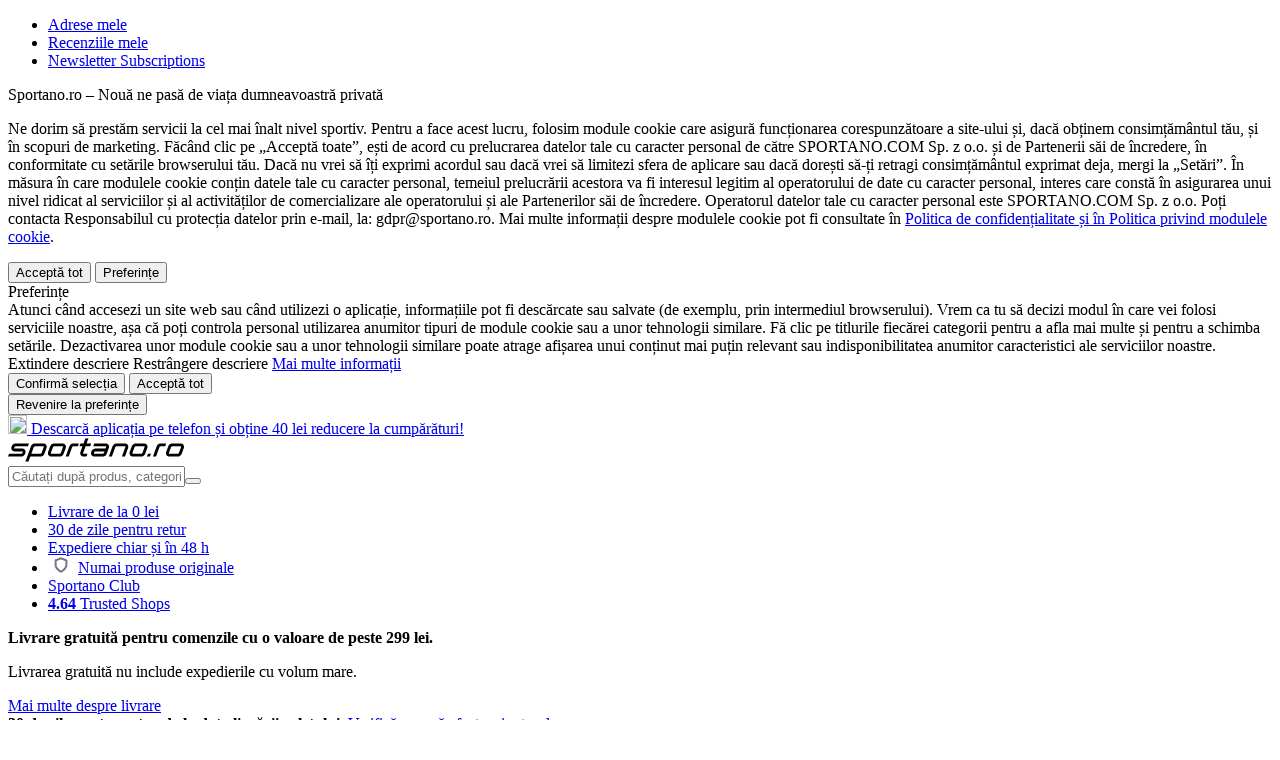

--- FILE ---
content_type: text/html; charset=UTF-8
request_url: https://sportano.ro/imbracaminte-de-golf/fuste-de-golf
body_size: 64865
content:
 <!doctype html><html lang="ro"><head ><link href="https://www.google-analytics.com" rel="preconnect" crossorigin=""/><link href="https://www.google.com" rel="preconnect" crossorigin=""/><link href="https://www.snrcdn.net" rel="preconnect" crossorigin=""/><link href="https://www.googletagmanager.com" rel="preconnect" crossorigin=""/><link href="https://static.hotjar.com" rel="preconnect" crossorigin=""/><link href="https://script.hotjar.com" rel="preconnect" crossorigin=""/><link href="//www.gstatic.com/" rel="dns-prefetch"/> <meta charset="utf-8"/>
<meta name="title" content="Fuste de golf - magazinul Sportano.ro"/>
<meta name="description" content="Fuste de golf - Magazinul sportiv Sportano. Îmbrăcăminte, echipament și accesorii de la mărci renumite."/>
<meta name="robots" content="INDEX,FOLLOW"/>
<meta name="viewport" content="width=device-width, initial-scale=1.0, maximum-scale=1.0, user-scalable=no"/>
<meta name="format-detection" content="telephone=no"/>
<title>Fuste de golf - magazinul Sportano.ro</title>
<link  rel="stylesheet"  media="all" href="https://sportano.ro/static/version21022711158/frontend/Strix/SCommerceOne/ro_RO/css/styles-m.min.css" />
<link  rel="stylesheet"  media="screen and (min-width: 768px)" href="https://sportano.ro/static/version21022711158/frontend/Strix/SCommerceOne/ro_RO/css/styles-l.min.css" />
<link  rel="icon" type="image/x-icon" href="https://sportano.ro/static/version21022711158/frontend/Strix/SCommerceOne/ro_RO/Magento_Theme/favicon.ico" />
<link rel="preload" as="script" href="https://sportano.ro/static/version21022711158/frontend/Strix/SCommerceOne/ro_RO/requirejs/require.min.js" />

<link rel="preload" as="script" href="https://sportano.ro/static/version21022711158/frontend/Strix/SCommerceOne/ro_RO/requirejs-min-resolver.min.js" />

<link rel="preload" as="script" href="https://sportano.ro/static/version21022711158/frontend/Strix/SCommerceOne/ro_RO/mage/requirejs/mixins.min.js" />

<link rel="preload" as="script" href="https://sportano.ro/static/version21022711158/frontend/Strix/SCommerceOne/ro_RO/requirejs-config.min.js" />

<link rel="preload" as="script" href="https://sportano.ro/static/version21022711158/frontend/Strix/SCommerceOne/ro_RO/Algolia_AlgoliaSearch/internals/common.min.js" />

<link rel="preload" as="script" href="https://sportano.ro/static/version21022711158/frontend/Strix/SCommerceOne/ro_RO/Algolia_AlgoliaSearch/instantsearch.min.js" />

<link rel="preload" as="script" href="https://sportano.ro/static/version21022711158/frontend/Strix/SCommerceOne/ro_RO/Algolia_AlgoliaSearch/insights.min.js" />

<link rel="preload" as="font" type="font/woff2" crossorigin="anonymous" href="https://sportano.ro/static/version21022711158/frontend/Strix/SCommerceOne/ro_RO/fonts/poppins/Poppins-Regular.woff2" />
<link rel="preload" as="font" type="font/woff2" crossorigin="anonymous" href="https://sportano.ro/static/version21022711158/frontend/Strix/SCommerceOne/ro_RO/fonts/poppins/Poppins-Medium.woff2" />
<link rel="preload" as="font" type="font/woff2" crossorigin="anonymous" href="https://sportano.ro/static/version21022711158/frontend/Strix/SCommerceOne/ro_RO/fonts/poppins/Poppins-SemiBold.woff2" />
<link rel="preload" as="font" type="font/woff2" crossorigin="anonymous" href="https://sportano.ro/static/version21022711158/frontend/Strix/SCommerceOne/ro_RO/fonts/poppins/Poppins-Bold.woff2" />
<link rel="preload" as="font" type="font/woff2" crossorigin="anonymous" href="https://sportano.ro/static/version21022711158/frontend/Strix/SCommerceOne/ro_RO/fonts/icomoon/IcoMoon.woff2" />
<link  rel="apple-touch-icon" sizes="180x180" href="https://sportano.ro/static/version21022711158/frontend/Strix/SCommerceOne/ro_RO/Magento_Theme/apple-touch-icon.png" />
<link  rel="apple-touch-icon" sizes="120x120" href="https://sportano.ro/static/version21022711158/frontend/Strix/SCommerceOne/ro_RO/Magento_Theme/apple-touch-icon-120x120.png" />
<link  rel="canonical" href="https://sportano.ro/imbracaminte-de-golf/fuste-de-golf" />
<link  rel="icon" type="image/x-icon" href="https://sportano.ro/media/favicon/websites/2/favicon_2503.svg" />
<link  rel="shortcut icon" type="image/x-icon" href="https://sportano.ro/media/favicon/websites/2/favicon_2503.svg" />
   <script type="application/ld+json" data-footer-js-skip="true">{"@context":"https:\/\/schema.org\/","@type":"BreadcrumbList","itemListElement":[{"@type":"ListItem","position":1,"item":{"@id":"https:\/\/sportano.ro\/","name":"Sportano"}},{"@type":"ListItem","position":2,"item":{"@id":"https:\/\/sportano.ro\/sport","name":"Sport"}},{"@type":"ListItem","position":3,"item":{"@id":"https:\/\/sportano.ro\/sport\/golf","name":"Golf"}},{"@type":"ListItem","position":4,"item":{"@id":"https:\/\/sportano.ro\/imbracaminte-de-golf","name":"\u00cembr\u0103c\u0103minte de golf"}},{"@type":"ListItem","position":5,"item":{"@id":"https:\/\/sportano.ro\/imbracaminte-de-golf\/fuste-de-golf","name":"Fuste de golf"}}]}</script> <!-- Google Tag Manager -->

<!-- End Google Tag Manager -->
<!-- Google Tag Manager -->
 
<!-- End Google Tag Manager -->  <link rel="alternate" hreflang="ro-RO" href="https://sportano.ro/imbracaminte-de-golf/fuste-de-golf" /> <link rel="alternate" hreflang="cs-CZ" href="https://sportano.cz/golfove-obleceni/golfove-sukne" /> <link rel="alternate" hreflang="hu-HU" href="https://sportano.hu/golf-ruhazat/golf-szoknyak" /> <link rel="alternate" hreflang="bg-BG" href="https://sportano.bg/obleklo-za-golf/poli-za-golf" /> <link rel="alternate" hreflang="de-DE" href="https://sportano.de/golfbekleidung/golf-rocke" /> <link rel="alternate" hreflang="sk-SK" href="https://sportano.sk/golfove-oblecenie/golfove-sukne" /> <link rel="alternate" hreflang="en-GB" href="https://sportano.com/golf-clothing/golf-skirts" /> <link rel="alternate" hreflang="lt-LT" href="https://sportano.lt/golfo-apranga/golfo-sijonai" /> <link rel="alternate" hreflang="uk-UA" href="https://sportano.ua/odjag-dlja-gol-fu/spidnici-dlja-gol-fu" /> <link rel="alternate" hreflang="it-IT" href="https://sportano.it/abbigliamento-da-golf/gonne-da-golf" />  <link rel="alternate" hreflang="x-default" href="https://sportano.com/golf-clothing/golf-skirts" /><link rel="manifest" href="/manifest.json"> <style> picture:has(img[loading="lazy"]), figure:has(img[loading="lazy"]) { display: inline-block; position: relative; &::after { position: absolute; left: 0; top: 0; right: 0; bottom: 0; content: ''; background: #eee; background: linear-gradient(110deg, #ececec 8%, #f5f5f5 18%, #ececec 33%); background-size: 300% 100%; animation: 1.5s shine linear infinite; border-radius: inherit; } } picture:has(img.image-loaded), figure:has(img.image-loaded) { &::after { display: none; } } @keyframes shine { to { background-position-x: -300%; } }</style> </head><body data-container="body" data-mage-init='{"loaderAjax": {}, "loader": { "icon": "https://sportano.ro/static/version21022711158/frontend/Strix/SCommerceOne/ro_RO/images/loader-2.gif"}}' id="html-body" class="page-with-filter page-products categorypath-imbracaminte-de-golf-fuste-de-golf category-fuste-de-golf catalog-category-view page-layout-2columns-left">             <noscript><div class="message global noscript"><div class="content"><p><strong>JavaScript seems to be disabled in your browser.</strong> <span> For the best experience on our site, be sure to turn on Javascript in your browser.</span></p></div></div></noscript>  <ul class="slide__account"><li class="nav item"><a href="https://sportano.ro/customer/address/">Adrese mele</a></li><li class="nav item"><a href="https://sportano.ro/review/customer/">Recenziile mele</a></li><li class="nav item"><a href="https://sportano.ro/newsletter/manage/">Newsletter Subscriptions</a></li> </ul>       <!-- Google Tag Manager (noscript) -->
<noscript><iframe src="https://www.googletagmanager.com/ns.html?id=GTM-NPGLHZH"
height="0" width="0" style="display:none;visibility:hidden"></iframe></noscript>
<!-- End Google Tag Manager (noscript) -->
<!-- Google Tag Manager (noscript) -->
<noscript><iframe src="https://msr.sportano.ro/ns.html?id=GTM-N5LZGTGG"
height="0" width="0" style="display:none;visibility:hidden"></iframe></noscript>
<!-- End Google Tag Manager (noscript) --> <script type="text/javascript" data-footer-js-skip="true">
    (() => {
        const event = {"page_type":"Listing","breadcrumbs":"Sport \/  Golf \/  Odzie\u017c do golfa \/  Sp\u00f3dnice do golfa","breadcrumbs_local":"Sport \/ Golf \/ \u00cembr\u0103c\u0103minte de golf \/ Fuste de golf","current_store":"Sportano.ro","shipping_country":"RO"};
        const mageStorage = JSON.parse(localStorage.getItem('mage-cache-storage'));
        const customer = mageStorage.customer;

        if (customer && customer.user_id) {
            event.user_login_state = 'logged-in';
            event.user_id = customer.user_id;
            event.user_hashed_email = customer.email_hash;
        } else {
            event.user_login_state = 'not-logged-in';
        }

        window.dataLayer = window.dataLayer || [];
        window.dataLayer.push(event);
    })();</script> <div class="global-cookie"><div class="global-cookie__description"><p class="global-cookie__title">Sportano.ro – Nouă ne pasă de viața dumneavoastră privată </p><p>Ne dorim să prestăm servicii la cel mai înalt nivel sportiv. Pentru a face acest lucru, folosim module cookie care asigură funcționarea corespunzătoare a site-ului și, dacă obținem consimțământul tău, și în scopuri de marketing. Făcând clic pe „Acceptă toate”, ești de acord cu prelucrarea datelor tale cu caracter personal de către SPORTANO.COM Sp. z o.o. și de Partenerii săi de încredere, în conformitate cu setările browserului tău. Dacă nu vrei să îți exprimi acordul sau dacă vrei să limitezi sfera de aplicare sau dacă dorești să-ți retragi consimțământul exprimat deja, mergi la „Setări”. În măsura în care modulele cookie conțin datele tale cu caracter personal, temeiul prelucrării acestora va fi interesul legitim al operatorului de date cu caracter personal, interes care constă în asigurarea unui nivel ridicat al serviciilor și al activităților de comercializare ale operatorului și ale Partenerilor săi de încredere. Operatorul datelor tale cu caracter personal este SPORTANO.COM Sp. z o.o.  Poți contacta Responsabilul cu protecția datelor prin e-mail, la: gdpr@sportano.ro. Mai multe informații despre modulele cookie pot fi consultate în <a href="/politica-de-confidentialitate-si-cookie">Politica de confidențialitate și în Politica privind modulele cookie</a>.</p></div><div class="global-cookie__actions"><button type="button" class="button button--regular button__primary button--submit">Acceptă tot</button> <button type="button" class="button button--regular button__primary button--preferences">Preferințe</button></div></div><div class="global-cookie-preferences"><div class="global-cookie-preferences__title"><i class="icon-arrow-left--after js-preferences-close"></i> <span>Preferințe</span></div><div class="global-cookie-preferences__description-wrapper"><div class="global-cookie-preferences__description">Atunci când accesezi un site web sau când utilizezi o aplicație, informațiile pot fi descărcate sau salvate (de exemplu, prin intermediul browserului). Vrem ca tu să decizi modul în care vei folosi serviciile noastre, așa că poți controla personal utilizarea anumitor tipuri de module cookie sau a unor tehnologii similare. Fă clic pe titlurile fiecărei categorii pentru a afla mai multe și pentru a schimba setările. Dezactivarea unor module cookie sau a unor tehnologii similare poate atrage afișarea unui conținut mai puțin relevant sau indisponibilitatea anumitor caracteristici ale serviciilor noastre.</div><div class="global-cookie-preferences__description__actions"><span class="toggle"><i class="icon-plus--after"></i> <i class="icon-minus--after"></i> <span class="expand">Extindere descriere</span> <span class="collapse">Restrângere descriere</span></span> <a href="https&#x3A;&#x2F;&#x2F;sportano.ro&#x2F;politica-de-confidentialitate-si-cookie" target="_blank">Mai multe informații</a></div></div><div class="global-cookie-preferences__accordion" id="accordion"></div><div class="global-cookie-preferences__actions"><button type="button" class="button button--regular button__secondary button--confirm">Confirmă selecția</button> <button type="button" class="button button--regular button__primary button--accept-all">Acceptă tot</button></div><div class="global-cookie-details"><div class="global-cookie-details__title"><i class="icon-arrow-left--after js-details-back"></i> <span></span></div><div class="global-cookie-details__accordion" id="accordion_details"></div><div class="global-cookie-details__actions"><button type="button" class="button button--regular button__primary button--return">Revenire la preferințe</button></div></div></div><div class="page-wrapper"><div class="top-advertise-bar__outer" data-content-type="html" data-appearance="default" data-element="main" data-decoded="true"><div class="top-advertise-bar">
    <div class="top-advertise-bar__inner">
        <a href="#" data-universal-scroll-target=".block-newsletter">
            <picture>
                <img fetchpriority="low" src="https://sportano.ro/static/version21022711158/frontend/Strix/SCommerceOne/ro_RO/images/n_vector.svg" width="19" height="19" />
            </picture>
<!--
            <span>Abonează-te la newsletter și primești o reducere de 50 RON la cumpărături!</span>
-->
            <span><a href="https://sportano.ro/aplica-ie-mobila" target="_blank">Descarcă aplicația pe telefon și obține 40 lei reducere la cumpărături!</a></span>
        </a>
    </div>
</div></div> <div class="mobile-top-bar" data-mage-init='{"mobileTopBar": {}, "slidePanel" : {"launcherButton": ".user-account", "slidePanelElement": ".dropdown-widget__list"}}'><a class="mobile-top-bar__logo" href="https://sportano.ro/" aria-label="store logo"><img class="mobile-top-bar__logo-image" src="https://sportano.ro/media/logo/websites/2/logo.svg" /></a> <span class="mobile-top-bar__column user-account"><i class="tabler-icon-user"></i></span> <span class="mobile-top-bar__column wishlist"><a href="https://sportano.ro/wishlist/"><i class="tabler-icon-heart"></i></a></span> <a class="mobile-top-bar__column minicart action showcart" data-href="https://sportano.ro/checkout/cart/" data-bind="scope: 'minicart_content'"><i class="tabler-icon-shopping-cart"></i> <!-- ko if: getCartParam('summary_count') > 0 --><span class="counter"><!-- ko text: getCartParam('summary_count') --><!-- /ko --></span> <!-- /ko --></a> <div class="mobile-top-bar__bottom"><span class="mobile-top-bar__column mobile-top-bar__menu js-btn-catalog"><i class="tabler-icon-menu-deep"></i></span> <div class="mobile-top-bar__wrapper"><input id="autocomplete-mobile-input" class="autocomplete-input js-btn-search action search" type="text" placeholder="Căutați după produs, categorie sau marcă" /><button class="autocomplete-button autocomplete-button--icon button tabler-icon-search action search"></button></div></div></div><header class="header"><div class="header__panel"><div class="container header__panel-content">  <div class="header__panel-content--left">  <div class="benefits-header" data-mage-init='{"tooltips": { "type": "hover" }}'><div class="ignore-pagebuilder-wrapper" data-content-type="html" data-appearance="default" data-element="main" data-decoded="true"><ul class="benefits-header__list">
    <li class="benefits-header__item tooltip-box" data-target="free-delivery">
        <i class="benefits-header__icon icon-truck--before"></i>
        <a href="/livrare">Livrare de la 0 lei</a>
    </li>
    <li class="benefits-header__item tooltip-box" data-target="return-period">
        <i class="benefits-header__icon icon-rotate-ccw--before"></i>
        <a href="/retururi">30 de zile pentru retur</a>
    </li>
    <li class="benefits-header__item tooltip-box" data-target="delivery-time">
        <i class="benefits-header__icon icon-clock--before"></i>
        <a href="/livrare">Expediere chiar și în 48 h</a>
    </li>
    <li class="benefits-header__item tooltip-box" data-target="only-originals">
        <img src="https://sportano.ro/media/wysiwyg/global_elements/site/shield.png" alt="shield icon" hspace="5" />
        <a href="/despre-noi">Numai produse originale</a>
    </li>
    <li class="benefits-header__item">
        <i class="benefits-header__icon icon-sportano-club"></i>
        <a title="karty-podarunkowe" href="/sportano-club">Sportano Club</a>
    </li>
    <li class="benefits-header__item">
        <i class="benefits-header__icon icon-star--before"></i>
        <a href="https://www.trustedshops.ro/evaluare/info_XB728F357A784152CE8DAE13045C79879.html" target="_blank"><span><strong>4.64</strong> Trusted Shops</span></a>
    </li>
</ul></div>  <div class="ignore-pagebuilder-wrapper" data-content-type="html" data-appearance="default" data-element="main" data-decoded="true"><div class="benefits-header__tooltip tooltip d-none" data-source="free-delivery">
    <b>Livrare gratuită pentru comenzile cu o valoare de peste 299 lei.</b>
    <p>Livrarea gratuită nu include expedierile cu volum mare.</p>
    <a href="/livrare" target="_blank">Mai multe despre livrare</a>
</div>
<div class="benefits-header__tooltip tooltip d-none" data-source="return-period">
    <b>30 de zile pentru retur de la data livrării coletului.</b>
    <a href="/retururi" target="_blank">Verifică cum să efectuezi returul</a>
</div>
<div class="benefits-header__tooltip tooltip d-none" data-source="delivery-time">
    <b>Majoritatea produselor le expediem până la 48h.</b>
    <p>Perioada de realizare a comenzilor poate varia în funcție de disponibilitatea produselor și a metodei de livrare alese.</p>
    <a href="/livrare" target="_blank">Verifică informațiile detaliate</a>
</div>
<div class="benefits-header__tooltip tooltip d-none" data-source="only-originals">
    <b>Sportano este distribuitorul produselor a peste 600 de mărci de top.</b>
    <p>Garantăm originalitatea produselor oferite.</p>
    <a href="/despre-noi" target="_blank">Despre noi</a>
</div></div> </div><ul class="header__links links"><div class="ignore-pagebuilder-wrapper" data-content-type="html" data-appearance="default" data-element="main" data-decoded="true"><li class="benefits-header__item"><i class="benefits-header__icon icon-message-circle-2--before"></i><a title="Contact" href="/contact">Contactează-ne</a></li></div> <div class="header__language-switcher language-switcher" data-mage-init='{"slidePanel" : {"launcherButton": ".language-switcher", "slidePanelElement": ".language-switcher__sidebar"}}'><span class="language-switcher__icon"><img src="https://sportano.ro/static/version21022711158/frontend/Strix/SCommerceOne/ro_RO/images/lang_ro_.svg" alt="ro"/></span> <span class="language-switcher__code">RO</span> <span class="language-switcher__arrow">></span></div></ul></div></div></div><div class="header__content header__container container"><div class="header__left"> <a class="header__logo" href="https://sportano.ro/" aria-label="store logo"><img class="header__logo-image" src="https://sportano.ro/media/logo/websites/2/logo.svg" alt="" width="170" height="34" /></a></div><div class="header__center"><span data-action="toggle-nav" class="action nav-toggle"><span>Nav switch</span></span> <div class="button-search"><label class="button-search__label" for="search" data-role="minisearch-label"><span>Căutare</span></label></div> <div id="autocomplete" class="autocomplete algolia-search-input" data-bind="scope: 'autocomplete'"><div class="mirror-nav-actions"><i class="mirror-nav-actions__close icon-x--after" id="js-mirror-nav-close"></i> <i class="mirror-nav-actions__prev tabler-icon-arrow-left js-cancel" id="js-mirror-nav-back"></i></div><form class="autocomplete-form" autocomplete="off" data-bind="submit: submitEvent"><div class="autocomplete-wrapper"><div class="autocomplete-field"><button class="autocomplete-button autocomplete-button--icon button tabler-icon-search action search"><span>Căutare</span></button> <input id="autocomplete-input" class="autocomplete-input input-text" type="text" placeholder="Căutați după produs, categorie sau marcă" data-bind="textInput: currentQueryString, event: { 'input': changeQueryEvent, blur: handleInputBlur, focus: handleInputFocus }, click: handleInputClick, css: {'has-clear-button' : clearButtonIsVisible() }" enterkeyhint="search" /><div class="autocomplete__actions"><span class="input-clear js-input-clear d-none tabler-icon-circle-x" data-bind=" click: hadnleClearInput, css: {'d-none': !clearButtonIsVisible()} " ></span> <button class="autocomplete-button autocomplete-button--text button" data-bind="click: submitEvent" ><span>Căutare</span></button></div><button class="autocomplete-button autocomplete-button--cancel js-cancel btn-cancel btn--tiny" type="reset" >Anulare</button> <div class="search-start__wrapper d-none"><div class="search-start"><i class="search-start__img"></i> <p class="search-start__label">Introduceți un termen de căutare pentru a vedea sugestiile.</p></div></div></div><!-- ko template: getTemplate() --><!-- /ko --></div></form></div></div><div class="header__right"> <li class="authorization-link user-account"><span role="link" class="authorization-link__trigger" data-mage-init='{"slidePanel" : {"launcherButton": ".user-account", "slidePanelElement": ".dropdown-widget__list"}}' data-trigger-keypress-button="true" title="Contul meu" ><i class="tabler-icon-user-thin"></i></span>  <div class="dropdown-widget__list slide-panel-element" data-target="dropdown"><div class="slide-panel-element__header"><i class="slide-panel-element__close icon-x--before"></i> <p class="slide-panel-element__heading">Contul meu</p></div><div id="dropdownCustomerContent" data-mage-init='{ "Magento_Customer/js/dropdown-customer-content": { "isSportanoClubEnabled": true, "sportanoClubImage": "https://sportano.ro/static/version21022711158/frontend/Strix/SCommerceOne/ro_RO/images/club/sportano-club.svg" } }'></div><div style="display: none"><div id="social_login_aside" class="social-login-aside"></div></div> <div class="dropdown-widget__list-item"><ul class="c-club-icons-list c-club-icons-list--light"><li class="c-club-icons-list__title">Avantajele de a avea cont:</li> <li class="c-club-icons-list__item"><i class="c-club-icons-list__icon icon-clock--before"></i>Acces rapid la pasul de plată</li> <li class="c-club-icons-list__item"><i class="c-club-icons-list__icon icon-heart--before"></i>Salvare produse favorite</li> <li class="c-club-icons-list__item"><i class="c-club-icons-list__icon icon-shopping-bag--before"></i>Verificare istoric comenzi</li> <li class="c-club-icons-list__item"><i class="c-club-icons-list__icon icon-rotate-ccw--before"></i>Retur mai facil</li> <li class="c-club-icons-list__item"><i class="c-club-icons-list__icon icon-package--before"></i>Consultare stare livrări</li></ul></div></div></li> <li class="link wishlist" data-bind="scope: 'wishlist'"><a href="https://sportano.ro/wishlist/"><div class="wishlist__inner"><i class="tabler-icon-heart-thin"></i> <!-- ko if: wishlist().counter --><span class="wishlist__counter--active"></span> <span data-bind="text: counterOnlyNumber(wishlist().counter)" class="counter qty wishlist__brackets"></span> <!-- /ko --></div></a></li>  <div data-block="minicart" class="minicart__wrapper"><a class="action showcart" data-action="toggle-minicart" data-href="https://sportano.ro/checkout/cart/" data-bind="scope: 'minicart_content'"><span class="minicart__icon icons-system icons-system--minicart-head" data-bind="css: { empty: !!getCartParam('summary_count') == false }, blockLoader: isLoading"></span> <div class="minicart__content"><div class="minicart__content-price"><i class="tabler-icon-shopping-cart-thin"></i> <!-- ko if: getCartParam('summary_count') > 0 --><span class="counter qty empty" data-bind="css: { empty: !!getCartParam('summary_count') == false }, blockLoader: isLoading"><span class="counter__number"><!-- ko text: getCartParam('summary_count') --><!-- /ko --></span></span> <!-- /ko --></div></div></a>  <div class="block block-minicart block--minicart minicart-panel-element" id="minicart-content-wrapper" data-bind="scope: 'minicart_content'"><!-- ko template: getTemplate() --><!-- /ko --></div> </div></div>  <nav class="navigation nav-sections nav" data-action="navigation" id="menuApp" aria-label="Main" data-mage-init='{"menu": { "jsonMenu": 0 }}'><ul class="navigation__list"> <li id="sports-menu" class="sports-menu category-item" data-bind="scope: 'sports-menu'" ><span id="sports-menu-element" class="sports-menu__title sports-menu__title--desktop icon-chevron-down--after">Sporturi</span> <!-- ko if: isComponentLoaded --><!-- ko template: getTemplate() --><!-- /ko --><!-- /ko --></li>       <li class="itm-87 category-item navigation--level-top"><a href="https://sportano.ro/femeie" data-parent="Femei"  class="icon-chevron-down--after js-button-s-level" ><figure class="navigation__picture link-icon"><img loading="lazy" class="navigation__img" src="https://sportano.ro/media/strix/menu/item/kobiety_2023-06-27 22:15:25.png" alt="Femei" /></figure><span class="nav__title">Femei</span></a>     <div class="navigation__container navigation--wrapper__level-three"><span class="navigation__close js-close icon-x--after d-none"></span>     <div class="navigation__row  navigation__row--level-three">    <ul class="navigation__column navigation-title column--actions">     <li class="itm-88  category-item"><a href="https://sportano.ro/femeie/imbracaminte-pentru-femei" data-parent="Femei"  class="icon-chevron-right--after" ><figure class="navigation__picture link-icon"><img class="navigation__img" loading="lazy" src="https://sportano.ro/media/strix/menu/item/kobiety_2023-06-27 22:16:31.png" alt="Femei" /></figure><span class="nav__title">Femei</span></a> <span class="nav__extra-text">Vezi toate produsele</span> </li>  </ul>    <ul class="navigation__column  navigation--level-four navigation--level-four__column">    <div class="navigation__container "><span class="navigation__close js-close icon-x--after d-none"></span>      <li class="itm-88 navigation__thumbnail subtitle category-item"><a href="https://sportano.ro/femeie/imbracaminte-pentru-femei" data-parent="Îmbrăcăminte pentru femei"  ><figure class="navigation__picture link-icon"><img loading="lazy" class="navigation__img" src="https://sportano.ro/media/strix/menu/item/odziez_damska_2024-03-08 12:36:09.png" alt="Îmbrăcăminte pentru femei" /></figure><span class="nav__title">Îmbrăcăminte pentru femei</span></a> </li>    <div class="navigation__container "><span class="navigation__close js-close icon-x--after d-none"></span>      <li  class="itm-51793  category-item"> <a href="https://sportano.ro/bluze-polaruri-i-pulovere-pentru-femei"  data-parent="Bluze, polaruri și pulovere pentru femei"><div>Bluze, polaruri și pulovere pentru femei</div></a>  </li>     <li  class="itm-179  category-item"> <a href="https://sportano.ro/colan-i-pentru-femei"  data-parent="Colanți pentru femei"><div>Colanți pentru femei</div></a>  </li>     <li  class="itm-5590  category-item"> <a href="https://sportano.ro/combinezoane-pentru-femeie"  data-parent="Combinezoane pentru femeie"><div>Combinezoane pentru femeie</div></a>  </li>     <li  class="itm-51807  category-item"> <a href="https://sportano.ro/costume-de-baie-femei"  data-parent="Costume de baie femei"><div>Costume de baie femei</div></a>  </li>     <li  class="itm-5595  category-item"> <a href="https://sportano.ro/cama-i-pentru-femeie"  data-parent="Cămăși pentru femeie"><div>Cămăși pentru femeie</div></a>  </li>     <li  class="itm-51798  category-item"> <a href="https://sportano.ro/geci-paltoane-i-veste-pentru-femei"  data-parent="Geci, paltoane și veste pentru femei"><div>Geci, paltoane și veste pentru femei</div></a>  </li>     <li  class="itm-51794  category-item"> <a href="https://sportano.ro/lenjerie-sport-pentru-femei"  data-parent="Lenjerie sport pentru femei"><div>Lenjerie sport pentru femei</div></a>  </li>     <li  class="itm-174  category-item"> <a href="https://sportano.ro/pantaloni-pentru-femei"  data-parent="Pantaloni pentru femei"><div>Pantaloni pentru femei</div></a>  </li>     <li  class="itm-175  category-item"> <a href="https://sportano.ro/pantaloni-scur-i-pentru-femei"  data-parent="Pantaloni scurți pentru femei"><div>Pantaloni scurți pentru femei</div></a>  </li>     <li  class="itm-5586  category-item"> <a href="https://sportano.ro/treninguri-pentru-femei"  data-parent="Treninguri pentru femei"><div>Treninguri pentru femei</div></a>  </li>     <li  class="itm-51813  category-item"> <a href="https://sportano.ro/tricouri-t-shirt-uri-i-topuri-pentru-femei"  data-parent="Tricouri, T-shirt-uri și topuri pentru femei"><div>Tricouri, T-shirt-uri și topuri pentru femei</div></a>  </li>     <li  class="itm-30392  category-item"> <a href="https://sportano.ro/imbracaminte-de-antrenament-pentru-femei"  data-parent="Îmbrăcăminte de antrenament pentru femei"><div>Îmbrăcăminte de antrenament pentru femei</div></a>  </li>     <li  class="itm-51837  category-item"> <a href="https://sportano.ro/tricouri-t-shirt-uri-i-topuri-pentru-femei/tricouri-i-topuri-cu-filtru-uv-pentru-femei"  data-parent="Tricouri și topuri cu filtru UV pentru femei"><div>Tricouri și topuri cu filtru UV pentru femei</div></a>  </li>     <li  class="itm-30394  category-item"> <a href="https://sportano.ro/imbracaminte-de-trekking-pentru-femei"  data-parent="Îmbrăcăminte de trekking pentru femei"><div>Îmbrăcăminte de trekking pentru femei</div></a>  </li>     <li  class="itm-27988  category-item"> <a href="https://sportano.ro/imbracaminte-din-lana-merino-pentru-copii"  data-parent="Îmbrăcăminte din lână merino pentru femei"><div>Îmbrăcăminte din lână merino pentru femei</div></a>  </li>     <li  class="itm-27259  category-item"> <a href="https://sportano.ro/imbracaminte-termoactiva-pentru-femei"  data-parent="Îmbrăcăminte termoactivă pentru femei"><div>Îmbrăcăminte termoactivă pentru femei</div></a>  </li>     <li  class="itm-27105  category-item"> <a href="https://sportano.ro/imbracaminte-de-ploaie-pentru-copii"  data-parent="Încălțăminte de ploaie pentru femei"><div>Încălțăminte de ploaie pentru femei</div></a>  </li>     <li  class="itm-88 hide-show-more category-item"> <a href="https://sportano.ro/femeie/imbracaminte-pentru-femei"  data-parent="<b>Mai multe...</b>"><div><b>Mai multe...</b></div></a>  </li>     <li class="itm-88 navigation__link d-none category-item"><a href="https://sportano.ro/femeie/imbracaminte-pentru-femei" data-parent="Vezi toate produsele"  class="icon-chevron-right--after" ><figure class="navigation__picture link-icon"><img class="navigation__img" loading="lazy" src="" alt="Vezi toate produsele" /></figure><span class="nav__title">Vezi toate produsele</span></a> <span class="nav__extra-text">Îmbrăcăminte pentru femei</span> </li>   <div data-content-type="html" data-appearance="default" data-element="main" data-decoded="true"><div class="navigation__aside">
   <p>Mărci</p>
   <div class="navigation__aside-brands">
    <a class="navigation__aside-brands-link" href="
         https://sportano.ro/marci/the-north-face">
      <img loading="lazy" alt="The North Face" src="
         https://sportano.ro/media/wysiwyg/brand_logo/the-north-face.png">
      <span>The North Face</span>
      </a>
	  
   <a class="navigation__aside-brands-link" href="
         https://sportano.ro/marci/hoka">
      <img loading="lazy" alt="HOKA" src="
         https://sportano.ro/media/wysiwyg/brand_logo/hoka-one-one.webp">
      <span>HOKA</span>
      </a>   

      <a class="navigation__aside-brands-link" href="
         https://sportano.ro/marci/salomon">
      <img loading="lazy" alt="Salomon" src="
         https://sportano.ro/media/wysiwyg/brand_logo/salomon.png">
      <span>Salomon</span>
      </a>
   
   <a class="navigation__aside-brands-link" href="
         https://sportano.ro/marci/helly-hansen">
      <img loading="lazy" alt="Helly Hansen" src="
         https://sportano.ro/media/wysiwyg/brand_logo/helly-hansen.png">
      <span>Helly Hansen</span>
      </a>  
   
   <a class="navigation__aside-brands-link" href="
         https://sportano.ro/marci/shock-absorber">
      <img loading="lazy" alt="Shock Absorber" src="
         https://sportano.ro/media/wysiwyg/brand_logo/shock-absorber.png">
      <span>Shock Absorber</span>
      </a>  


  <a class="navigation__aside-brands-link" href="
         https://sportano.ro/marci/splash-about">
      <img loading="lazy" alt="Splash About" src="
         https://sportano.ro/media/wysiwyg/brand_logo/splash-about.png">
      <span>Splash About</span>
      </a>
   
   <a class="navigation__aside-brands-link" href="
         https://sportano.ro/marci/carpatree">
      <img loading="lazy" alt="Carpatree" src="
         https://sportano.ro/media/wysiwyg/brand_logo/carpatree.webp">
      <span>Carpatree</span>
      </a>  

      <a class="navigation__aside-brands-link" href="
         https://sportano.ro/marci/aquastic">
      <img loading="lazy" alt="AQUASTIC" src="
         https://sportano.ro/media/wysiwyg/brand_logo/4/aquastic1.webp">
      <span>AQUASTIC</span>
      </a>

      <a class="navigation__aside-brands-link" href="
         https://sportano.ro/marci/joma">
      <img loading="lazy" alt="Joma" src="
         https://sportano.ro/media/wysiwyg/brand_logo/joma.webp">
      <span>Joma</span>
      </a>

      <a class="navigation__aside-brands-link" href="
         https://sportano.ro/marci/hummel">
      <img loading="lazy" alt="Hummel" src="
         https://sportano.ro/media/wysiwyg/brand_logo/hummel.webp">
      <span>Hummel</span>
      </a>

      </div>
 
</div></div></div>   </div>  </ul>    <ul class="navigation__column navigation--level-four navigation--level-four__column ">    <div class="navigation__container "><span class="navigation__close js-close icon-x--after d-none"></span>      <li class="itm-92 navigation__thumbnail subtitle category-item"><a href="https://sportano.ro/femeie/incal-aminte-pentru-femei" data-parent="Încălțăminte pentru femei"  ><figure class="navigation__picture link-icon"><img loading="lazy" class="navigation__img" src="https://sportano.ro/media/strix/menu/item/k_buty_1_2024-09-27 12:55:31.png" alt="Încălțăminte pentru femei" /></figure><span class="nav__title">Încălțăminte pentru femei</span></a> </li>    <div class="navigation__container "><span class="navigation__close js-close icon-x--after d-none"></span>      <li  class="itm-27965  category-item"> <a href="https://sportano.ro/incal-aminte-de-iarna-i-cizme-de-zapada-pentru-femei"  data-parent="Încălțăminte de iarnă și cizme de zăpadă pentru femei"><div>Încălțăminte de iarnă și cizme de zăpadă pentru femei</div></a>  </li>     <li  class="itm-51998  category-item"> <a href="https://sportano.ro/teni-i-pentru-femei"  data-parent="Teniși pentru femei"><div>Teniși pentru femei</div></a>  </li>     <li  class="itm-51850  category-item"> <a href="https://sportano.ro/cizme-de-drume-ie-i-de-trekking-pentru-femei"  data-parent="Cizme de drumeție și de trekking pentru femei"><div>Cizme de drumeție și de trekking pentru femei</div></a>  </li>     <li  class="itm-27262  category-item"> <a href="https://sportano.ro/incal-aminte-sport-pentru-femei"  data-parent="Încălțăminte sport pentru femei"><div>Încălțăminte sport pentru femei</div></a>  </li>     <li  class="itm-5576  category-item"> <a href="https://sportano.ro/cizme-de-cauciuc-pentru-femeie"  data-parent="Cizme de cauciuc pentru femeie"><div>Cizme de cauciuc pentru femeie</div></a>  </li>     <li  class="itm-52000  category-item"> <a href="https://sportano.ro/sneakers-pentru-femei"  data-parent="Adidași pentru femei"><div>Adidași pentru femei</div></a>  </li>     <li  class="itm-186  category-item"> <a href="https://sportano.ro/papuci-i-lapi-pentru-femei"  data-parent="Șlapi și papuci pentru femei"><div>Șlapi și papuci pentru femei</div></a>  </li>     <li  class="itm-185  category-item"> <a href="https://sportano.ro/sandale-pentru-femei"  data-parent="Sandale pentru femei"><div>Sandale pentru femei</div></a>  </li>     <li  class="category-item"> <a href=""  data-parent="Pantofi de apă pentru femei"><div>Pantofi de apă pentru femei</div></a>  </li>     <li  class="itm-92 hide-show-more category-item"> <a href="https://sportano.ro/femeie/incal-aminte-pentru-femei"  data-parent="<b>Mai multe...</b>"><div><b>Mai multe...</b></div></a>  </li>     <li class="itm-92 navigation__link d-none category-item"><a href="https://sportano.ro/femeie/incal-aminte-pentru-femei" data-parent="Vezi toate produsele"  class="icon-chevron-right--after" ><figure class="navigation__picture link-icon"><img class="navigation__img" loading="lazy" src="" alt="Vezi toate produsele" /></figure><span class="nav__title">Vezi toate produsele</span></a> <span class="nav__extra-text">Încălțăminte pentru femei</span> </li>   <div data-content-type="html" data-appearance="default" data-element="main" data-decoded="true"><div class="navigation__aside">
   <p>Mărci</p>
   <div class="navigation__aside-brands">
         <a class="navigation__aside-brands-link" href="
         https://sportano.ro/marci/hoka">
      <img loading="lazy" alt="HOKA" src="
         https://sportano.ro/media/wysiwyg/brand_logo/hoka-one-one.png">
      <span>HOKA</span>
      </a>

       <a class="navigation__aside-brands-link" href="
         https://sportano.ro/marci/new-balance">
      <img loading="lazy" alt="New Balance" src="
         https://sportano.ro/media/wysiwyg/brand_logo/new-balance.png">
      <span>New Balance</span>
      </a>
   
   <a class="navigation__aside-brands-link" href="
         https://sportano.ro/marci/crocs">
      <img loading="lazy" alt="Crocs" src="
         https://sportano.ro/media/wysiwyg/brand_logo/crocs.png">
      <span>Crocs</span>
      </a>  
   
   <a class="navigation__aside-brands-link" href="
         https://sportano.ro/marci/asics">
      <img loading="lazy" alt="ASICS" src="
         https://sportano.ro/media/wysiwyg/brand_logo/asics.png">
      <span>ASICS</span>
      </a>  

   
   <a class="navigation__aside-brands-link" href="
         https://sportano.ro/marci/fashy">
      <img loading="lazy" alt="Fashy" src="
         https://sportano.ro/media/wysiwyg/brand_logo/2/fashy.png">
      <span>Fashy</span>
      </a>  
	  
   <a class="navigation__aside-brands-link" href="
         https://sportano.ro/marci/mizuno">
      <img loading="lazy" alt="Mizuno" src="
         https://sportano.ro/media/wysiwyg/brand_logo/mizuno.png">
      <span>Mizuno</span>
      </a>   

  <a class="navigation__aside-brands-link" href="
         https://sportano.ro/marci/speedo">
      <img loading="lazy" alt="Speedo" src="
         https://sportano.ro/media/wysiwyg/brand_logo/speedo.png">
      <span>Speedo</span>
      </a>

      </div>

  
</div></div></div>   </div>  </ul>    <ul class="navigation__column navigation--level-four navigation--level-four__column">    <div class="navigation__container "><span class="navigation__close js-close icon-x--after d-none"></span>      <li class="itm-93 navigation__thumbnail subtitle category-item"><a href="https://sportano.ro/femeie/accesorii-pentru-femei" data-parent="Accesorii pentru femei"  ><figure class="navigation__picture link-icon"><img loading="lazy" class="navigation__img" src="https://sportano.ro/media/strix/menu/item/Akcesoria_damskie_2024-03-08 12:43:53.png" alt="Accesorii pentru femei" /></figure><span class="nav__title">Accesorii pentru femei</span></a> </li>    <div class="navigation__container "><span class="navigation__close js-close icon-x--after d-none"></span>      <li  class="itm-25938  category-item"> <a href="https://sportano.ro/schi/ochelari-de-protec-ie-pentru-schi/ochelari-de-protec-ie-de-schi-pentru-adul-i"  data-parent="Ochelari de schi"><div>Ochelari de schi</div></a>  </li>     <li  class="itm-24986  category-item"> <a href="https://sportano.ro/schi/ca-ti-de-schi/ca-ti-de-schi-pentru-adul-i"  data-parent="Căști de schi"><div>Căști de schi</div></a>  </li>     <li  class="itm-51740  category-item"> <a href="https://sportano.ro/benzi-pentru-femei"  data-parent="Benzi pentru femei"><div>Benzi pentru femei</div></a>  </li>     <li  class="itm-30344  category-item"> <a href="https://sportano.ro/borsete-i-gen-i-pentru-femei"  data-parent="Borsete și genți pentru femei"><div>Borsete și genți pentru femei</div></a>  </li>     <li  class="itm-51748  category-item"> <a href="https://sportano.ro/cagule-pentru-femei"  data-parent="Cagule pentru femei"><div>Cagule pentru femei</div></a>  </li>     <li  class="itm-195  category-item"> <a href="https://sportano.ro/curele-pentru-femei"  data-parent="Curele pentru femei"><div>Curele pentru femei</div></a>  </li>     <li  class="itm-51734  category-item"> <a href="https://sportano.ro/caciuli-i-palarii-pentru-femei"  data-parent="Căciuli și pălării pentru femei"><div>Căciuli și pălării pentru femei</div></a>  </li>     <li  class="itm-51733  category-item"> <a href="https://sportano.ro/e-arfe-gulere-i-fulare-pentru-femei"  data-parent="Eșarfe, gulere și fulare pentru femei"><div>Eșarfe, gulere și fulare pentru femei</div></a>  </li>     <li  class="itm-8777  category-item"> <a href="https://sportano.ro/gen-i-de-femeie"  data-parent="Genți de femeie"><div>Genți de femeie</div></a>  </li>     <li  class="itm-51746  category-item"> <a href="https://sportano.ro/man-ete-pentru-femei"  data-parent="Manșete pentru femei"><div>Manșete pentru femei</div></a>  </li>     <li  class="itm-193  category-item"> <a href="https://sportano.ro/manu-i-pentru-femei"  data-parent="Mănuși pentru femei"><div>Mănuși pentru femei</div></a>  </li>     <li  class="itm-196  category-item"> <a href="https://sportano.ro/ochelari-de-soare-pentru-femei"  data-parent="Ochelari pentru femei"><div>Ochelari pentru femei</div></a>  </li>     <li  class="itm-51741  category-item"> <a href="https://sportano.ro/portofele-pentru-femei"  data-parent="Portofele pentru femei"><div>Portofele pentru femei</div></a>  </li>     <li  class="itm-26704  category-item"> <a href="https://sportano.ro/rucsacuri-de-femeie"  data-parent="Rucsacuri de femeie"><div>Rucsacuri de femeie</div></a>  </li>     <li  class="itm-1025  category-item"> <a href="https://sportano.ro/osete-pentru-femei"  data-parent="Șosete pentru femei"><div>Șosete pentru femei</div></a>  </li>     <li  class="itm-26717  category-item"> <a href="https://sportano.ro/surfing-i-plaja/accesorii-pentru-plaja"  data-parent="Accesorii pentru plajă"><div>Accesorii pentru plajă</div></a>  </li>     <li  class="itm-2289  category-item"> <a href="https://sportano.ro/inot/prosoape-din-microfibra"  data-parent="Prosoape"><div>Prosoape</div></a>  </li>     <li  class="itm-93 hide-show-more category-item"> <a href="https://sportano.ro/femeie/accesorii-pentru-femei"  data-parent="<b>Mai multe...</b>"><div><b>Mai multe...</b></div></a>  </li>     <li class="itm-93 navigation__link d-none category-item"><a href="https://sportano.ro/femeie/accesorii-pentru-femei" data-parent="Vezi toate produsele"  class="icon-chevron-right--after" ><figure class="navigation__picture link-icon"><img class="navigation__img" loading="lazy" src="" alt="Vezi toate produsele" /></figure><span class="nav__title">Vezi toate produsele</span></a> <span class="nav__extra-text">Accesorii pentru femei</span> </li>   <div data-content-type="html" data-appearance="default" data-element="main" data-decoded="true"><div class="navigation__aside">
   <p>Mărci</p>
   <div class="navigation__aside-brands">
      <a class="navigation__aside-brands-link" href="
         https://sportano.ro/marci/alpinus">
      <img loading="lazy" alt="Alpinus" src="
         https://sportano.ro/media/wysiwyg/brand_logo/alpinus.webp">
      <span>Alpinus</span>
      </a>  

      <a class="navigation__aside-brands-link" href="
         https://sportano.ro/marci/the-north-face">
      <img loading="lazy" alt="The North Face" src="
         https://sportano.ro/media/wysiwyg/brand_logo/the-north-face.png">
      <span>The North Face</span>
      </a>

   <a class="navigation__aside-brands-link" href="
         https://sportano.ro/marci/attabo">
      <img loading="lazy" alt="ATTABO" src="
         https://sportano.ro/media/wysiwyg/brand_logo/attabo.png">
      <span>ATTABO</span>
      </a> 

      <a class="navigation__aside-brands-link" href="
         https://sportano.ro/marci/columbia">
      <img loading="lazy" alt="Columbia" src="
         https://sportano.ro/media/wysiwyg/brand_logo/columbia.png">
      <span>Columbia</span>
      </a>
   
   <a class="navigation__aside-brands-link" href="
         https://sportano.ro/marci/fjallraven">
      <img loading="lazy" alt="Fjällräven" src="
         https://sportano.ro/media/wysiwyg/brand_logo/fjallraven.png">
      <span>Fjällräven</span>
      </a>  
   
   <a class="navigation__aside-brands-link" href="
         https://sportano.ro/marci/kadva">
      <img loading="lazy" alt="KADVA" src="
         https://sportano.ro/media/wysiwyg/brand_logo/4/kadva_2.webp">
      <span>KADVA</span>
      </a>  
   
   <a class="navigation__aside-brands-link" href="
         https://sportano.ro/marci/aquastic">
      <img loading="lazy" alt="AQUASTIC" src="
         https://sportano.ro/media/wysiwyg/brand_logo/4/aquastic1.webp">
      <span>AQUASTIC</span>
      </a>  

      <a class="navigation__aside-brands-link" href="
         https://sportano.ro/marci/hoka">
      <img loading="lazy" alt="HOKA" src="
         https://sportano.ro/media/wysiwyg/brand_logo/hoka-one-one.png">
      <span>HOKA</span>
      </a>
     
   </div>

  
</div></div></div>   </div>  </ul>    <ul class="navigation__column  navigation--level-four navigation--level-four__column">    <div class="navigation__container "><span class="navigation__close js-close icon-x--after d-none"></span>      <li class="navigation__thumbnail subtitle category-item"><a href="https://sportano.ro/sport?gen=Femeie_nu+se+aplică" data-parent="Echipamente sportive"  ><figure class="navigation__picture link-icon"><img loading="lazy" class="navigation__img" src="https://sportano.ro/media/strix/menu/item/sprzet_d_2_2024-09-27 12:54:04.png" alt="Echipamente sportive" /></figure><span class="nav__title">Echipamente sportive</span></a> </li>    <div class="navigation__container "><span class="navigation__close js-close icon-x--after d-none"></span>      <li  class="itm-24885  category-item"> <a href="https://sportano.ro/schi/clapari/incal-aminte-de-schi-pentru-femei"  data-parent="Clăpari de schi damă"><div>Clăpari de schi damă</div></a>  </li>    <li class="category-item"><a href="https://sportano.ro/sup/placi-sup?gen=Femeie"  data-parent="Placi SUP" title="Placi SUP">Placi SUP</a> </li>    <li class="category-item"><a href="https://sportano.ro/veste?gen=Femeie"  data-parent="Veste pentru sporturi nautice" title="Veste pentru sporturi nautice">Veste pentru sporturi nautice</a> </li>    <li class="category-item"><a href="https://sportano.ro/accesorii/ca-ti?gen=Femeie"  data-parent="Căști" title="Căști">Căști</a> </li>    <li class="category-item"><a href="https://sportano.ro/be-e-de-drume-ie/be-e-de-trekking?gen=Femeie"  data-parent="Bețe de trekking" title="Bețe de trekking">Bețe de trekking</a> </li>    <li class="category-item"><a href="https://sportano.ro/scufundari-i-snorkelling/snorkeling/aripioare-de-scufundari?gen=Femeie"  data-parent="Aripioare pentru scufundări și snorkelling" title="Aripioare pentru scufundări și snorkelling">Aripioare pentru scufundări și snorkelling</a> </li>    <li class="category-item"><a href="https://sportano.ro/costume/costume-de-neopren?gen=Femeie"  data-parent="Costume de neopren" title="Costume de neopren">Costume de neopren</a> </li>    <li class="category-item"><a href="https://sportano.ro/patine-cu-rotile-i-patine-in-linie?gen=Femeie"  data-parent="Patine cu rotile și patine în linie" title="Patine cu rotile și patine în linie">Patine cu rotile și patine în linie</a> </li>    <li class="category-item"><a href="https://sportano.ro/biciclete?gen=Femeie"  data-parent="Biciclete" title="Biciclete">Biciclete</a> </li>     <li  class="itm-4933  category-item"> <a href="https://sportano.ro/imbracaminte-pentru-sporturi-de-lupta/kimono-pentru-arte-mar-iale"  data-parent="Kimono"><div>Kimono</div></a>  </li>    <li class="category-item"><a href="https://sportano.ro/box?specificitatea-produsului=Echipament"  data-parent="Echipament de box" title="Echipament de box">Echipament de box</a> </li>     <li  class="itm-49  category-item"> <a href="https://sportano.ro/echipament-cardio"  data-parent="Echipamente de fitness"><div>Echipamente de fitness</div></a>  </li>    <li class="category-item"><a href="https://sportano.ro/yoga?specificitatea-produsului=Accesorii"  data-parent="Echipament de yoga" title="Echipament de yoga">Echipament de yoga</a> </li>    <li class="category-item"><a href="https://sportano.ro/baschet?specificitatea-produsului=Echipament"  data-parent="Echipament de baschet" title="Echipament de baschet">Echipament de baschet</a> </li>    <li class="category-item"><a href="https://sportano.ro/fotbal?specificitatea-produsului=Echipament"  data-parent="Echipament de fotbal" title="Echipament de fotbal">Echipament de fotbal</a> </li>    <li class="category-item"><a href="https://sportano.ro/volei?specificitatea-produsului=Accesorii"  data-parent="Echipament de volei" title="Echipament de volei">Echipament de volei</a> </li>     <li  class="itm-52427  category-item"> <a href="https://sportano.ro/echipament-de-tenis"  data-parent="Echipamente de tenis"><div>Echipamente de tenis</div></a>  </li>     <li  class="itm-52410  category-item"> <a href="https://sportano.ro/echipamente-de-schi"  data-parent="Echipament de schi"><div>Echipament de schi</div></a>  </li>     <li  class="itm-1894  category-item"> <a href="https://sportano.ro/inot/echipament-inot"  data-parent="Echipament de înot"><div>Echipament de înot</div></a>  </li>     <li  class="itm-52412  category-item"> <a href="https://sportano.ro/echipament-pentru-schi-de-tura"  data-parent="Echipament de schi fond"><div>Echipament de schi fond</div></a>  </li>     <li  class="itm-52419  category-item"> <a href="https://sportano.ro/echipamente-pentru-snowboard"  data-parent="Echipament de snowboard"><div>Echipament de snowboard</div></a>  </li>     <li  class="itm-52407  category-item"> <a href="https://sportano.ro/echipamente-sportive/echipament-pentru-drume-ii"  data-parent="Echipament de drumeții"><div>Echipament de drumeții</div></a>  </li>    <li class="hide-show-more"><a href="https://sportano.ro/sport?gen=Femeie_nu+se+aplică"  data-parent="<b>Mai multe...</b>" title="<b>Mai multe...</b>"><b>Mai multe...</b></a> </li>     <li class="navigation__link d-none category-item"><a href="https://sportano.ro/sport?gen=Femeie_nu+se+aplică" data-parent="Vezi toate produsele"  class="icon-chevron-right--after" ><figure class="navigation__picture link-icon"><img class="navigation__img" loading="lazy" src="" alt="Vezi toate produsele" /></figure><span class="nav__title">Vezi toate produsele</span></a> <span class="nav__extra-text">Echipamente sportive</span> </li>   <div data-content-type="html" data-appearance="default" data-element="main" data-decoded="true"><div class="navigation__aside">
   <p>Mărci</p>
   <div class="navigation__aside-brands">
      <a class="navigation__aside-brands-link" href="
         https://sportano.ro/marci/oneteam">
      <img loading="lazy" alt="OneTeam" src="
         https://sportano.ro/media/wysiwyg/brand_logo/oneteam.webp">
      <span>OneTeam</span>
      </a>  

      <a class="navigation__aside-brands-link" href="
         https://sportano.ro/marci/poc">
      <img loading="lazy" alt="POC" src="
         https://sportano.ro/media/wysiwyg/brand_logo/poc.png">
      <span>POC</span>
      </a> 
   
   <a class="navigation__aside-brands-link" href="
         https://sportano.ro/marci/aquastic">
      <img loading="lazy" alt="AQUASTIC" src="
         https://sportano.ro/media/wysiwyg/brand_logo/4/aquastic1.webp">
      <span>AQUASTIC</span>
      </a>  

   
   <a class="navigation__aside-brands-link" href="
         https://sportano.ro/marci/kadva">
      <img loading="lazy" alt="KADVA" src="
         https://sportano.ro/media/wysiwyg/brand_logo/4/kadva_2.webp">
      <span>KADVA</span>
      </a>  

      <a class="navigation__aside-brands-link" href="
         https://sportano.ro/marci/oakley">
      <img loading="lazy" alt="Oakley" src="
         https://sportano.ro/media/wysiwyg/brand_logo/oakley.webp">
      <span>Oakley</span>
      </a>

   <a class="navigation__aside-brands-link" href="
         https://sportano.ro/marci/attabo">
      <img loading="lazy" alt="ATTABO" src="
         https://sportano.ro/media/wysiwyg/brand_logo/attabo.png">
      <span>ATTABO</span>
      </a> 
   
   <a class="navigation__aside-brands-link" href="
         https://sportano.ro/marci/sveltus">
      <img loading="lazy" alt="Sveltus" src="
         https://sportano.ro/media/wysiwyg/brand_logo/sveltus.png">
      <span>Sveltus</span>
      </a> 
	  
      <a class="navigation__aside-brands-link" href="
         https://sportano.ro/marci/fizan">
      <img loading="lazy" alt="Fizan" src="
         https://sportano.ro/media/wysiwyg/brand_logo/fizan.png">
      <span>Fizan</span>
      </a>

   </div>

  
</div></div></div>   </div>  </ul>    <ul class="navigation__column  navigation--level-four navigation--level-four__column">    <div class="navigation__container "><span class="navigation__close js-close icon-x--after d-none"></span>      <li class="navigation__thumbnail subtitle category-item"><a href="https://sportano.ro/femeie?lichidare-de-stoc=1" data-parent="Lichidare de stoc până la -60%"  ><figure class="navigation__picture link-icon"><img loading="lazy" class="navigation__img" src="https://sportano.ro/media/strix/menu/item/percent_2025-07-24 10:58:56.svg" alt="Lichidare de stoc până la -60%" /></figure><span class="nav__title">Lichidare de stoc până la -60%</span></a> </li>    <div class="navigation__container "><span class="navigation__close js-close icon-x--after d-none"></span>     <li class="category-item"><a href="https://sportano.ro/femeie/imbracaminte-pentru-femei?lichidare-de-stoc=1"  data-parent="Îmbrăcăminte damă până la -60%" title="Îmbrăcăminte damă până la -60%">Îmbrăcăminte damă până la -60%</a> </li>    <li class="category-item"><a href="https://sportano.ro/femeie/incal-aminte-pentru-femei?lichidare-de-stoc=1"  data-parent="Încălțăminte damă până la -60%" title="Încălțăminte damă până la -60%">Încălțăminte damă până la -60%</a> </li>    <li class="category-item"><a href="https://sportano.ro/femeie/accesorii-pentru-femei?lichidare-de-stoc=1"  data-parent="Accesorii damă până la -60%" title="Accesorii damă până la -60%">Accesorii damă până la -60%</a> </li>    <li class="category-item"><a href="https://sportano.ro/femeie/echipament-sportiv-pentru-femei?lichidare-de-stoc=1"  data-parent="Echipament sportiv pentru femei până la -60%" title="Echipament sportiv pentru femei până la -60%">Echipament sportiv pentru femei până la -60%</a> </li>     <li class="navigation__link d-none category-item"><a href="https://sportano.ro/femeie?lichidare-de-stoc=1" data-parent="Vezi toate produsele"  class="icon-chevron-right--after" ><figure class="navigation__picture link-icon"><img class="navigation__img" loading="lazy" src="" alt="Vezi toate produsele" /></figure><span class="nav__title">Vezi toate produsele</span></a> <span class="nav__extra-text">Lichidare de stoc până la -60%</span> </li>   </div>   </div>  </ul>  </div>   </div>  </li>      <li class="itm-114 category-item navigation--level-top"><a href="https://sportano.ro/barba-i" data-parent="Bărbați"  class="icon-chevron-down--after js-button-s-level" ><figure class="navigation__picture link-icon"><img loading="lazy" class="navigation__img" src="https://sportano.ro/media/strix/menu/item/mezczyzni_2023-06-27 22:15:52.png" alt="Bărbați" /></figure><span class="nav__title">Bărbați</span></a>     <div class="navigation__container navigation--wrapper__level-three"><span class="navigation__close js-close icon-x--after d-none"></span>     <div class="navigation__row  navigation__row--level-three">    <ul class="navigation__column navigation-title column--actions">     <li class="itm-214  category-item"><a href="https://sportano.ro/barba-i/imbracaminte-pentru-barba-i" data-parent="Bărbați"  class="icon-chevron-right--after" ><figure class="navigation__picture link-icon"><img class="navigation__img" loading="lazy" src="https://sportano.ro/media/strix/menu/item/mezczyzni_2023-06-27 22:21:48.png" alt="Bărbați" /></figure><span class="nav__title">Bărbați</span></a> <span class="nav__extra-text">Vezi toate produsele</span> </li>  </ul>    <ul class="navigation__column  navigation--level-four navigation--level-four__column">    <div class="navigation__container "><span class="navigation__close js-close icon-x--after d-none"></span>      <li class="itm-214 navigation__thumbnail subtitle category-item"><a href="https://sportano.ro/barba-i/imbracaminte-pentru-barba-i" data-parent="Îmbrăcăminte pentru bărbați"  ><figure class="navigation__picture link-icon"><img loading="lazy" class="navigation__img" src="https://sportano.ro/media/strix/menu/item/odziez_meska_2024-03-08 12:44:33.png" alt="Îmbrăcăminte pentru bărbați" /></figure><span class="nav__title">Îmbrăcăminte pentru bărbați</span></a> </li>    <div class="navigation__container "><span class="navigation__close js-close icon-x--after d-none"></span>      <li  class="itm-51754  category-item"> <a href="https://sportano.ro/bluze-polaruri-i-pulovere-pentru-barba-i"  data-parent="Bluze, polaruri și pulovere pentru bărbați"><div>Bluze, polaruri și pulovere pentru bărbați</div></a>  </li>     <li  class="itm-5556  category-item"> <a href="https://sportano.ro/colan-i-pentru-barbat"  data-parent="Colanți pentru bărbat"><div>Colanți pentru bărbat</div></a>  </li>     <li  class="itm-51760  category-item"> <a href="https://sportano.ro/costume-de-baie-i-pantaloni-scur-i-pentru-barba-i"  data-parent="Costume de baie și pantaloni scurți pentru bărbați"><div>Costume de baie și pantaloni scurți pentru bărbați</div></a>  </li>     <li  class="itm-5558  category-item"> <a href="https://sportano.ro/cama-i-pentru-barbat"  data-parent="Cămăși pentru bărbați"><div>Cămăși pentru bărbați</div></a>  </li>     <li  class="itm-51752  category-item"> <a href="https://sportano.ro/geci-paltoane-i-veste-pentru-barba-i"  data-parent="Geci, paltoane și veste pentru bărbați"><div>Geci, paltoane și veste pentru bărbați</div></a>  </li>     <li  class="itm-51762  category-item"> <a href="https://sportano.ro/lenjerie-sport-pentru-barba-i"  data-parent="Lenjerie sport pentru bărbați"><div>Lenjerie sport pentru bărbați</div></a>  </li>     <li  class="itm-217  category-item"> <a href="https://sportano.ro/pantaloni-pentru-barba-i"  data-parent="Pantaloni pentru bărbați"><div>Pantaloni pentru bărbați</div></a>  </li>     <li  class="itm-218  category-item"> <a href="https://sportano.ro/pantaloni-scur-i-pentru-barba-i"  data-parent="Pantaloni scurți pentru bărbați"><div>Pantaloni scurți pentru bărbați</div></a>  </li>     <li  class="itm-51758  category-item"> <a href="https://sportano.ro/salopete-pentru-barba-i"  data-parent="Salopete pentru bărbați"><div>Salopete pentru bărbați</div></a>  </li>     <li  class="itm-5554  category-item"> <a href="https://sportano.ro/treninguri-pentru-barba-i"  data-parent="Treninguri pentru bărbați"><div>Treninguri pentru bărbați</div></a>  </li>     <li  class="itm-51764  category-item"> <a href="https://sportano.ro/tricouri-t-shirt-uri-i-topuri-pentru-barba-i"  data-parent="Tricouri, T-shirt-uri și topuri pentru bărbați"><div>Tricouri, T-shirt-uri și topuri pentru bărbați</div></a>  </li>     <li  class="itm-30395  category-item"> <a href="https://sportano.ro/imbracaminte-de-antrenament-pentru-barba-i"  data-parent="Îmbrăcăminte de antrenament pentru bărbați"><div>Îmbrăcăminte de antrenament pentru bărbați</div></a>  </li>     <li  class="itm-51765  category-item"> <a href="https://sportano.ro/tricouri-t-shirt-uri-i-topuri-pentru-barba-i/tricouri-i-topuri-cu-filtru-uv-pentru-barba-i"  data-parent="Tricouri și topuri cu filtru UV pentru bărbați"><div>Tricouri și topuri cu filtru UV pentru bărbați</div></a>  </li>     <li  class="itm-27451  category-item"> <a href="https://sportano.ro/imbracaminte-de-ploaie-pentru-barbat"  data-parent="Îmbrăcăminte de ploaie pentru bărbat"><div>Îmbrăcăminte de ploaie pentru bărbat</div></a>  </li>     <li  class="itm-30396  category-item"> <a href="https://sportano.ro/imbracaminte-de-trekking-pentru-barba-i"  data-parent="Îmbrăcăminte de trekking pentru bărbați"><div>Îmbrăcăminte de trekking pentru bărbați</div></a>  </li>     <li  class="itm-28028  category-item"> <a href="https://sportano.ro/imbracaminte-din-lana-merino-pentru-barba-i"  data-parent="Îmbrăcăminte din lână merino pentru bărbați"><div>Îmbrăcăminte din lână merino pentru bărbați</div></a>  </li>     <li  class="itm-27450  category-item"> <a href="https://sportano.ro/imbracaminte-termoactive-pentru-barba-i"  data-parent="Îmbrăcăminte termoactive pentru bărbați"><div>Îmbrăcăminte termoactive pentru bărbați</div></a>  </li>     <li  class="itm-214 hide-show-more category-item"> <a href="https://sportano.ro/barba-i/imbracaminte-pentru-barba-i"  data-parent="<b>Mai multe...</b>"><div><b>Mai multe...</b></div></a>  </li>     <li class="itm-214 navigation__link d-none category-item"><a href="https://sportano.ro/barba-i/imbracaminte-pentru-barba-i" data-parent="Vezi toate produsele"  class="icon-chevron-right--after" ><figure class="navigation__picture link-icon"><img class="navigation__img" loading="lazy" src="" alt="Vezi toate produsele" /></figure><span class="nav__title">Vezi toate produsele</span></a> <span class="nav__extra-text">Îmbrăcăminte pentru bărbați</span> </li>   <div data-content-type="html" data-appearance="default" data-element="main" data-decoded="true"><div class="navigation__aside">
   <p>Mărci</p>
   <div class="navigation__aside-brands">
      <a class="navigation__aside-brands-link" href="
         https://sportano.ro/marci/nike">
      <img loading="lazy" alt="Nike" src="
         https://sportano.ro/media/wysiwyg/brand_logo/nike.webp">
      <span>Nike</span>
      </a>
   
   <a class="navigation__aside-brands-link" href="
         https://sportano.ro/marci/helly-hansen">
      <img loading="lazy" alt="Helly Hansen" src="
         https://sportano.ro/media/wysiwyg/brand_logo/helly-hansen.png">
      <span>Helly Hansen</span>
      </a>  
   
   <a class="navigation__aside-brands-link" href="
         https://sportano.ro/marci/the-north-face">
      <img loading="lazy" alt="The North Face" src="
         https://sportano.ro/media/wysiwyg/brand_logo/the-north-face.png">
      <span>The North Face</span>
      </a>  
   
   <a class="navigation__aside-brands-link" href="
         https://sportano.ro/marci/joma">
      <img loading="lazy" alt="Joma" src="
         https://sportano.ro/media/wysiwyg/brand_logo/joma.png">
      <span>Joma</span>
      </a>  
   
  <a class="navigation__aside-brands-link" href="
         https://sportano.ro/marci/under-armour">
      <img loading="lazy" alt="Under Armour" src="
         https://sportano.ro/media/wysiwyg/brand_logo/under-armour.png">
      <span>Under Armour</span>
      </a>
   
   <a class="navigation__aside-brands-link" href="
         https://sportano.ro/marci/kadva">
      <img loading="lazy" alt="KADVA" src="
         https://sportano.ro/media/wysiwyg/brand_logo/4/kadva_2.webp">
      <span>KADVA</span>
      </a>  
   
   <a class="navigation__aside-brands-link" href="
         https://sportano.ro/marci/quiksilver">
      <img loading="lazy" alt="Quiksilver" src="
         https://sportano.ro/media/wysiwyg/brand_logo/quiksilver.png">
      <span>Quiksilver</span>
      </a>  

       <a class="navigation__aside-brands-link" href="
         https://sportano.ro/marci/dynafit">
      <img loading="lazy" alt="DYNAFIT" src="
         https://sportano.ro/media/wysiwyg/brand_logo/dynafit.png">
      <span>DYNAFIT</span>
      </a>


   </div>

   
</div></div></div>   </div>  </ul>    <ul class="navigation__column navigation--level-four navigation--level-four__column ">    <div class="navigation__container "><span class="navigation__close js-close icon-x--after d-none"></span>      <li class="itm-223 navigation__thumbnail subtitle category-item"><a href="https://sportano.ro/barba-i/incal-aminte-pentru-barba-i" data-parent="Încălțăminte pentru bărbați"  ><figure class="navigation__picture link-icon"><img loading="lazy" class="navigation__img" src="https://sportano.ro/media/strix/menu/item/m_buty_2024-09-27 12:53:02.png" alt="Încălțăminte pentru bărbați" /></figure><span class="nav__title">Încălțăminte pentru bărbați</span></a> </li>    <div class="navigation__container "><span class="navigation__close js-close icon-x--after d-none"></span>      <li  class="itm-27929  category-item"> <a href="https://sportano.ro/cizme-de-iarna-pentru-i-cizme-de-zapada-barba-i"  data-parent="Cizme de iarnă pentru și cizme de zăpadă bărbați"><div>Cizme de iarnă pentru și cizme de zăpadă bărbați</div></a>  </li>     <li  class="itm-52023  category-item"> <a href="https://sportano.ro/teni-i-pentru-barba-i"  data-parent="Teniși de sport pentru bărbați"><div>Teniși de sport pentru bărbați</div></a>  </li>     <li  class="itm-51851  category-item"> <a href="https://sportano.ro/cizme-de-drume-ie-i-de-trekking-pentru-barba-i"  data-parent="Cizme de drumeție și de trekking pentru bărbați"><div>Cizme de drumeție și de trekking pentru bărbați</div></a>  </li>     <li  class="itm-27219  category-item"> <a href="https://sportano.ro/incal-aminte-sport-pentru-barba-i"  data-parent="Încălțăminte sport pentru bărbați"><div>Încălțăminte sport pentru bărbați</div></a>  </li>     <li  class="itm-5569  category-item"> <a href="https://sportano.ro/cizme-de-cauciuc-pentru-barbat"  data-parent="Cizme de cauciuc pentru bărbat"><div>Cizme de cauciuc pentru bărbat</div></a>  </li>     <li  class="itm-52013  category-item"> <a href="https://sportano.ro/sneakers-pentru-barba-i"  data-parent="Sneakers pentru bărbați"><div>Sneakers pentru bărbați</div></a>  </li>     <li  class="itm-3023  category-item"> <a href="https://sportano.ro/papuci-i-slapi-pentru-barba-i"  data-parent="Șlapi și papuci pentru bărbați"><div>Șlapi și papuci pentru bărbați</div></a>  </li>     <li  class="itm-5552  category-item"> <a href="https://sportano.ro/sandale-pentru-barba-i"  data-parent="Sandale pentru bărbați"><div>Sandale pentru bărbați</div></a>  </li>     <li  class="category-item"> <a href=""  data-parent="Pantofi de apă pentru bărbați"><div>Pantofi de apă pentru bărbați</div></a>  </li>     <li  class="itm-223 hide-show-more category-item"> <a href="https://sportano.ro/barba-i/incal-aminte-pentru-barba-i"  data-parent="<b>Mai multe...</b>"><div><b>Mai multe...</b></div></a>  </li>     <li class="itm-223 navigation__link d-none category-item"><a href="https://sportano.ro/barba-i/incal-aminte-pentru-barba-i" data-parent="Vezi toate produsele"  class="icon-chevron-right--after" ><figure class="navigation__picture link-icon"><img class="navigation__img" loading="lazy" src="" alt="Vezi toate produsele" /></figure><span class="nav__title">Vezi toate produsele</span></a> <span class="nav__extra-text">Încălțăminte pentru bărbați</span> </li>   <div data-content-type="html" data-appearance="default" data-element="main" data-decoded="true"><div class="navigation__aside">
   <p>Mărci</p>
   <div class="navigation__aside-brands">
   
  <a class="navigation__aside-brands-link" href="
         https://sportano.ro/marci/on-running">
      <img loading="lazy" alt="On Running" src="
         https://sportano.ro/media/wysiwyg/brand_logo/on-running.png">
      <span>On Running</span>
      </a>  

      <a class="navigation__aside-brands-link" href="
         https://sportano.ro/marci/helly-hansen">
      <img loading="lazy" alt="Helly Hansen" src="
         https://sportano.ro/media/wysiwyg/brand_logo/helly-hansen.png">
      <span>Helly Hansen</span>
      </a>

      <a class="navigation__aside-brands-link" href="
         https://sportano.ro/marci/hoka">
      <img loading="lazy" alt="HOKA" src="
         https://sportano.ro/media/wysiwyg/brand_logo/hoka-one-one.png">
      <span>HOKA</span>
      </a>

      <a class="navigation__aside-brands-link" href="
         https://sportano.ro/marci/new-balance">
      <img loading="lazy" alt="New Balance" src="
         https://sportano.ro/media/wysiwyg/brand_logo/new-balance.png">
      <span>New Balance</span>
      </a>
   
   <a class="navigation__aside-brands-link" href="
         https://sportano.ro/marci/tripoint">
      <img loading="lazy" alt="Tripoint" src="
         https://sportano.ro/media/wysiwyg/brand_logo/4/tripoint.webp">
      <span>Tripoint</span>
      </a>  

  <a class="navigation__aside-brands-link" href="
         https://sportano.ro/marci/nike">
      <img loading="lazy" alt="Nike" src="
         https://sportano.ro/media/wysiwyg/brand_logo/nike.webp">
      <span>Nike</span>
      </a>
	  
   <a class="navigation__aside-brands-link" href="
         https://sportano.ro/marci/dynafit">
      <img loading="lazy" alt="DYNAFIT" src="
         https://sportano.ro/media/wysiwyg/brand_logo/dynafit.png">
      <span>DYNAFIT</span>
      </a>  
   
   <a class="navigation__aside-brands-link" href="
         https://sportano.ro/marci/columbia">
      <img loading="lazy" alt="Columbia" src="
         https://sportano.ro/media/wysiwyg/brand_logo/columbia.png">
      <span>Columbia</span>
      </a>  

	  
   </div>

 
</div></div></div>   </div>  </ul>    <ul class="navigation__column  navigation--level-four navigation--level-four__column">    <div class="navigation__container "><span class="navigation__close js-close icon-x--after d-none"></span>      <li class="itm-231 navigation__thumbnail subtitle category-item"><a href="https://sportano.ro/barba-i/accesorii-pentru-barba-i" data-parent="Accesorii pentru bărbați"  ><figure class="navigation__picture link-icon"><img loading="lazy" class="navigation__img" src="https://sportano.ro/media/strix/menu/item/Akcesoria_meskie_2024-03-08 12:45:27.png" alt="Accesorii pentru bărbați" /></figure><span class="nav__title">Accesorii pentru bărbați</span></a> </li>    <div class="navigation__container "><span class="navigation__close js-close icon-x--after d-none"></span>      <li  class="itm-25938  category-item"> <a href="https://sportano.ro/schi/ochelari-de-protec-ie-pentru-schi/ochelari-de-protec-ie-de-schi-pentru-adul-i"  data-parent="Ochelari de schi"><div>Ochelari de schi</div></a>  </li>     <li  class="itm-24986  category-item"> <a href="https://sportano.ro/schi/ca-ti-de-schi/ca-ti-de-schi-pentru-adul-i"  data-parent="Căști de schi"><div>Căști de schi</div></a>  </li>     <li  class="itm-51743  category-item"> <a href="https://sportano.ro/benzi-pentru-barba-i"  data-parent="Benzi pentru bărbați"><div>Benzi pentru bărbați</div></a>  </li>     <li  class="itm-30343  category-item"> <a href="https://sportano.ro/borsete-i-gen-i-pentru-barba-i"  data-parent="Borsete și genți pentru bărbați"><div>Borsete și genți pentru bărbați</div></a>  </li>     <li  class="itm-51731  category-item"> <a href="https://sportano.ro/cagule-pentru-barba-i"  data-parent="Cagule pentru bărbați"><div>Cagule pentru bărbați</div></a>  </li>     <li  class="itm-239  category-item"> <a href="https://sportano.ro/curele-pentru-barba-i"  data-parent="Curele pentru bărbați"><div>Curele pentru bărbați</div></a>  </li>     <li  class="itm-51735  category-item"> <a href="https://sportano.ro/caciuli-i-palarii-pentru-barba-i"  data-parent="Căciuli și pălării pentru bărbați"><div>Căciuli și pălării pentru bărbați</div></a>  </li>     <li  class="itm-51737  category-item"> <a href="https://sportano.ro/e-arfe-gulere-i-fulare-pentru-barba-i"  data-parent="Eșarfe, gulere și fulare pentru bărbați"><div>Eșarfe, gulere și fulare pentru bărbați</div></a>  </li>     <li  class="itm-5570  category-item"> <a href="https://sportano.ro/gen-i-de-barbat"  data-parent="Genți de bărbat"><div>Genți de bărbat</div></a>  </li>     <li  class="itm-51749  category-item"> <a href="https://sportano.ro/man-ete-pentru-barba-i"  data-parent="Manșete pentru bărbați"><div>Manșete pentru bărbați</div></a>  </li>     <li  class="itm-238  category-item"> <a href="https://sportano.ro/manu-i-pentru-barba-i"  data-parent="Mănuși pentru bărbați"><div>Mănuși pentru bărbați</div></a>  </li>     <li  class="itm-237  category-item"> <a href="https://sportano.ro/ochelari-de-soaere-pentru-barba-i"  data-parent="Ochelari pentru bărbați"><div>Ochelari pentru bărbați</div></a>  </li>     <li  class="itm-51732  category-item"> <a href="https://sportano.ro/portofele-pentru-barba-i"  data-parent="Portofele pentru bărbați"><div>Portofele pentru bărbați</div></a>  </li>     <li  class="itm-233  category-item"> <a href="https://sportano.ro/rucsacuri-de-barbat"  data-parent="Rucsacuri de bărbat"><div>Rucsacuri de bărbat</div></a>  </li>     <li  class="itm-1027  category-item"> <a href="https://sportano.ro/osete-pentru-barba-i"  data-parent="Șosete pentru bărbați"><div>Șosete pentru bărbați</div></a>  </li>     <li  class="itm-26717  category-item"> <a href="https://sportano.ro/surfing-i-plaja/accesorii-pentru-plaja"  data-parent="Accesorii pentru plajă"><div>Accesorii pentru plajă</div></a>  </li>     <li  class="itm-2289  category-item"> <a href="https://sportano.ro/inot/prosoape-din-microfibra"  data-parent="Prosoape"><div>Prosoape</div></a>  </li>     <li  class="itm-231 hide-show-more category-item"> <a href="https://sportano.ro/barba-i/accesorii-pentru-barba-i"  data-parent="<b>Mai multe...</b>"><div><b>Mai multe...</b></div></a>  </li>     <li class="itm-231 navigation__link d-none category-item"><a href="https://sportano.ro/barba-i/accesorii-pentru-barba-i" data-parent="Vezi toate produsele"  class="icon-chevron-right--after" ><figure class="navigation__picture link-icon"><img class="navigation__img" loading="lazy" src="" alt="Vezi toate produsele" /></figure><span class="nav__title">Vezi toate produsele</span></a> <span class="nav__extra-text">Accesorii pentru bărbați</span> </li>   <div data-content-type="html" data-appearance="default" data-element="main" data-decoded="true"><div class="navigation__aside">
   <p>Mărci</p>
   <div class="navigation__aside-brands">
   <a class="navigation__aside-brands-link" href="
         https://sportano.ro/marci/alpinus">
      <img loading="lazy" alt="Alpinus" src="
         https://sportano.ro/media/wysiwyg/brand_logo/alpinus.webp">
      <span>Alpinus</span>
      </a>  

      <a class="navigation__aside-brands-link" href="
         https://sportano.ro/marci/the-north-face">
      <img loading="lazy" alt="The North Face" src="
         https://sportano.ro/media/wysiwyg/brand_logo/the-north-face.png">
      <span>The North Face</span>
      </a>

   <a class="navigation__aside-brands-link" href="
         https://sportano.ro/marci/attabo">
      <img loading="lazy" alt="ATTABO" src="
         https://sportano.ro/media/wysiwyg/ecommerce/content/logo_brand/A/attabo.png">
      <span>ATTABO</span>
      </a> 

      <a class="navigation__aside-brands-link" href="
         https://sportano.ro/marci/columbia">
      <img loading="lazy" alt="Columbia" src="
         https://sportano.ro/media/wysiwyg/brand_logo/columbia.png">
      <span>Columbia</span>
      </a>
   
   <a class="navigation__aside-brands-link" href="
         https://sportano.ro/marci/fjallraven">
      <img loading="lazy" alt="Fjällräven" src="
         https://sportano.ro/media/wysiwyg/brand_logo/fjallraven.png">
      <span>Fjällräven</span>
      </a>  
   
   <a class="navigation__aside-brands-link" href="
         https://sportano.ro/marci/kadva">
      <img loading="lazy" alt="KADVA" src="
         https://sportano.ro/media/wysiwyg/brand_logo/4/kadva_2.webp">
      <span>KADVA</span>
      </a>  
   
   <a class="navigation__aside-brands-link" href="
         https://sportano.ro/marci/aquastic">
      <img loading="lazy" alt="AQUASTIC" src="
         https://sportano.ro/media/wysiwyg/brand_logo/4/aquastic1.webp">
      <span>AQUASTIC</span>
      </a>  

      <a class="navigation__aside-brands-link" href="
         https://sportano.ro/marci/hoka">
      <img loading="lazy" alt="HOKA" src="
         https://sportano.ro/media/wysiwyg/brand_logo/hoka-one-one.png">
      <span>HOKA</span>
      </a>

    

   </div>

  
</div></div></div>   </div>  </ul>    <ul class="navigation__column  navigation--level-four navigation--level-four__column">    <div class="navigation__container "><span class="navigation__close js-close icon-x--after d-none"></span>      <li class="navigation__thumbnail subtitle category-item"><a href="https://sportano.ro/sport?gen=Bărbat_nu+se+aplică" data-parent="Echipamente sportive"  ><figure class="navigation__picture link-icon"><img loading="lazy" class="navigation__img" src="https://sportano.ro/media/strix/menu/item/sprzet_m_2024-09-27 12:51:22.png" alt="Echipamente sportive" /></figure><span class="nav__title">Echipamente sportive</span></a> </li>    <div class="navigation__container "><span class="navigation__close js-close icon-x--after d-none"></span>      <li  class="itm-24886  category-item"> <a href="https://sportano.ro/schi/clapari/clapari-schi-barbati"  data-parent="Clăpari de schi bărbați"><div>Clăpari de schi bărbați</div></a>  </li>    <li class="category-item"><a href="https://sportano.ro/sup/placi-sup?gen=Bărbat"  data-parent="Planșe de SUP" title="Planșe de SUP">Planșe de SUP</a> </li>    <li class="category-item"><a href="https://sportano.ro/veste?gen=Bărbat"  data-parent="Veste pentru sporturi nautice" title="Veste pentru sporturi nautice">Veste pentru sporturi nautice</a> </li>    <li class="category-item"><a href="https://sportano.ro/accesorii/ca-ti?gen=Bărbat"  data-parent="Căști" title="Căști">Căști</a> </li>    <li class="category-item"><a href="https://sportano.ro/be-e-de-drume-ie/be-e-de-trekking?gen=Bărbat"  data-parent="Bețe de trekking" title="Bețe de trekking">Bețe de trekking</a> </li>    <li class="category-item"><a href="https://sportano.ro/costume/costume-de-neopren?gen=Bărbat"  data-parent="Costume de neopren" title="Costume de neopren">Costume de neopren</a> </li>    <li class="category-item"><a href="https://sportano.ro/scufundari-i-snorkelling/snorkeling/aripioare-de-scufundari?gen=Bărbat"  data-parent="Aripioare pentru scufundări și snorkelling" title="Aripioare pentru scufundări și snorkelling">Aripioare pentru scufundări și snorkelling</a> </li>    <li class="category-item"><a href="https://sportano.ro/biciclete?gen=Bărbat"  data-parent="Biciclete" title="Biciclete">Biciclete</a> </li>     <li  class="itm-4933  category-item"> <a href="https://sportano.ro/imbracaminte-pentru-sporturi-de-lupta/kimono-pentru-arte-mar-iale"  data-parent="Kimono"><div>Kimono</div></a>  </li>    <li class="category-item"><a href="https://sportano.ro/box?specificitatea-produsului=Echipament"  data-parent="Echipamente de box" title="Echipamente de box">Echipamente de box</a> </li>     <li  class="itm-49  category-item"> <a href="https://sportano.ro/echipament-cardio"  data-parent="Echipamente de fitness"><div>Echipamente de fitness</div></a>  </li>    <li class="category-item"><a href="https://sportano.ro/baschet?specificitatea-produsului=Echipament"  data-parent="Echipament de baschet" title="Echipament de baschet">Echipament de baschet</a> </li>    <li class="category-item"><a href="https://sportano.ro/mma?specificitatea-produsului=Echipament"  data-parent="Echipamente de MMA" title="Echipamente de MMA">Echipamente de MMA</a> </li>    <li class="category-item"><a href="https://sportano.ro/fotbal?specificitatea-produsului=Echipament"  data-parent="Echipament de fotbal" title="Echipament de fotbal">Echipament de fotbal</a> </li>    <li class="category-item"><a href="https://sportano.ro/volei?specificitatea-produsului=Accesorii"  data-parent="Echipamente de volei" title="Echipamente de volei">Echipamente de volei</a> </li>     <li  class="itm-52427  category-item"> <a href="https://sportano.ro/echipament-de-tenis"  data-parent="Echipament de tenis"><div>Echipament de tenis</div></a>  </li>     <li  class="itm-50  category-item"> <a href="https://sportano.ro/echipament-pentru-ridicare-de-greuta-i"  data-parent="Echipament de antrenament cu greutăți"><div>Echipament de antrenament cu greutăți</div></a>  </li>     <li  class="itm-52399  category-item"> <a href="https://sportano.ro/echipamente-sportive/echipament-de-camping"  data-parent="Echipament de camping"><div>Echipament de camping</div></a>  </li>     <li  class="itm-52410  category-item"> <a href="https://sportano.ro/echipamente-de-schi"  data-parent="Echipament de schi"><div>Echipament de schi</div></a>  </li>     <li  class="itm-1894  category-item"> <a href="https://sportano.ro/inot/echipament-inot"  data-parent="Echipamente de înot"><div>Echipamente de înot</div></a>  </li>     <li  class="itm-52412  category-item"> <a href="https://sportano.ro/echipament-pentru-schi-de-tura"  data-parent="Echipament de schi fond"><div>Echipament de schi fond</div></a>  </li>     <li  class="itm-52419  category-item"> <a href="https://sportano.ro/echipamente-pentru-snowboard"  data-parent="Echipament de snowboard"><div>Echipament de snowboard</div></a>  </li>     <li  class="itm-52407  category-item"> <a href="https://sportano.ro/echipamente-sportive/echipament-pentru-drume-ii"  data-parent="Echipament de drumeții"><div>Echipament de drumeții</div></a>  </li>    <li class="hide-show-more"><a href="https://sportano.ro/sport?gen=Bărbat_nu+se+aplică"  data-parent="<b>Mai multe...</b>" title="<b>Mai multe...</b>"><b>Mai multe...</b></a> </li>     <li class="navigation__link d-none category-item"><a href="https://sportano.ro/sport?gen=Bărbat_nu+se+aplică" data-parent="Vezi toate produsele"  class="icon-chevron-right--after" ><figure class="navigation__picture link-icon"><img class="navigation__img" loading="lazy" src="" alt="Vezi toate produsele" /></figure><span class="nav__title">Vezi toate produsele</span></a> <span class="nav__extra-text">Echipamente sportive</span> </li>   <div data-content-type="html" data-appearance="default" data-element="main" data-decoded="true"><div class="navigation__aside">
   <p>Mărci</p>
   <div class="navigation__aside-brands">
      <a class="navigation__aside-brands-link" href="
         https://sportano.ro/marci/oneteam">
      <img loading="lazy" alt="OneTeam" src="
         https://sportano.ro/media/wysiwyg/brand_logo/oneteam.webp">
      <span>OneTeam</span>
      </a>  

      <a class="navigation__aside-brands-link" href="
         https://sportano.ro/marci/poc">
      <img loading="lazy" alt="POC" src="
         https://sportano.ro/media/wysiwyg/brand_logo/poc.png">
      <span>POC</span>
      </a> 
   
   <a class="navigation__aside-brands-link" href="
         https://sportano.ro/marci/aquastic">
      <img loading="lazy" alt="AQUASTIC" src="
         https://sportano.ro/media/wysiwyg/brand_logo/4/aquastic1.webp">
      <span>AQUASTIC</span>
      </a>  

   
   <a class="navigation__aside-brands-link" href="
         https://sportano.ro/marci/kadva">
      <img loading="lazy" alt="KADVA" src="
         https://sportano.ro/media/wysiwyg/brand_logo/4/kadva_2.webp">
      <span>KADVA</span>
      </a>  

      <a class="navigation__aside-brands-link" href="
         https://sportano.ro/marci/oakley">
      <img loading="lazy" alt="Oakley" src="
         https://sportano.ro/media/wysiwyg/brand_logo/oakley.webp">
      <span>Oakley</span>
      </a>

   <a class="navigation__aside-brands-link" href="
         https://sportano.ro/marci/attabo">
      <img loading="lazy" alt="ATTABO" src="
         https://sportano.ro/media/wysiwyg/ecommerce/content/logo_brand/A/attabo.png">
      <span>ATTABO</span>
      </a> 
   
   <a class="navigation__aside-brands-link" href="
         https://sportano.ro/marci/sveltus">
      <img loading="lazy" alt="Sveltus" src="
         https://sportano.ro/media/wysiwyg/brand_logo/sveltus.png">
      <span>Sveltus</span>
      </a> 
	  
      <a class="navigation__aside-brands-link" href="
         https://sportano.ro/marci/trexo">
      <img loading="lazy" alt="TREXO" src="
         https://sportano.ro/media/wysiwyg/brand_logo/3/TREXO_nowe.png">
      <span>TREXO</span>
      </a>
   </div>


 
</div></div></div>   </div>  </ul>    <ul class="navigation__column navigation--level-four navigation--level-four__column">    <div class="navigation__container "><span class="navigation__close js-close icon-x--after d-none"></span>      <li class="navigation__thumbnail subtitle category-item"><a href="https://sportano.ro/barba-i?lichidare-de-stoc=1" data-parent="Lichidare de stoc până la -60%"  ><figure class="navigation__picture link-icon"><img loading="lazy" class="navigation__img" src="https://sportano.ro/media/strix/menu/item/percent_2025-07-24 11:04:16.svg" alt="Lichidare de stoc până la -60%" /></figure><span class="nav__title">Lichidare de stoc până la -60%</span></a> </li>    <div class="navigation__container "><span class="navigation__close js-close icon-x--after d-none"></span>     <li class="category-item"><a href="https://sportano.ro/barba-i/imbracaminte-pentru-barba-i?lichidare-de-stoc=1"  data-parent="Îmbrăcăminte bărbați până la -60%" title="Îmbrăcăminte bărbați până la -60%">Îmbrăcăminte bărbați până la -60%</a> </li>    <li class="category-item"><a href="https://sportano.ro/barba-i/incal-aminte-pentru-barba-i?lichidare-de-stoc=1"  data-parent="Încălțăminte bărbați până la -60%" title="Încălțăminte bărbați până la -60%">Încălțăminte bărbați până la -60%</a> </li>    <li class="category-item"><a href="https://sportano.ro/barba-i/accesorii-pentru-barba-i?lichidare-de-stoc=1"  data-parent="Accesorii bărbați până la -60%" title="Accesorii bărbați până la -60%">Accesorii bărbați până la -60%</a> </li>    <li class="category-item"><a href="https://sportano.ro/barba-i/echipament-sportiv-pentru-barba-i?lichidare-de-stoc=1"  data-parent="Echipament sportiv pentru bărbați până la -60%" title="Echipament sportiv pentru bărbați până la -60%">Echipament sportiv pentru bărbați până la -60%</a> </li>     <li class="navigation__link d-none category-item"><a href="https://sportano.ro/barba-i?lichidare-de-stoc=1" data-parent="Vezi toate produsele"  class="icon-chevron-right--after" ><figure class="navigation__picture link-icon"><img class="navigation__img" loading="lazy" src="" alt="Vezi toate produsele" /></figure><span class="nav__title">Vezi toate produsele</span></a> <span class="nav__extra-text">Lichidare de stoc până la -60%</span> </li>   </div>   </div>  </ul>  </div>   </div>  </li>      <li class="itm-115 category-item navigation--level-top"><a href="https://sportano.ro/copii" data-parent="Copii"  class="icon-chevron-down--after js-button-s-level" ><figure class="navigation__picture link-icon"><img loading="lazy" class="navigation__img" src="https://sportano.ro/media/strix/menu/item/dzieci_2023-06-27 22:16:19.png" alt="Copii" /></figure><span class="nav__title">Copii</span></a>     <div class="navigation__container navigation--wrapper__level-three"><span class="navigation__close js-close icon-x--after d-none"></span>     <div class="navigation__row  navigation__row--level-three">    <ul class="navigation__column navigation-title column--actions">     <li class="itm-240  category-item"><a href="https://sportano.ro/copii/imbracaminte-pentru-copii" data-parent="Copii"  class="icon-chevron-right--after" ><figure class="navigation__picture link-icon"><img class="navigation__img" loading="lazy" src="https://sportano.ro/media/strix/menu/item/dzieci_2023-06-27 22:25:19.png" alt="Copii" /></figure><span class="nav__title">Copii</span></a> <span class="nav__extra-text">Vezi toate produsele</span> </li>  </ul>    <ul class="navigation__column navigation--level-four navigation--level-four__column ">    <div class="navigation__container "><span class="navigation__close js-close icon-x--after d-none"></span>      <li class="itm-240 navigation__thumbnail subtitle category-item"><a href="https://sportano.ro/copii/imbracaminte-pentru-copii" data-parent="Îmbrăcăminte pentru copii"  class="icon-chevron-right--after" ><figure class="navigation__picture link-icon"><img loading="lazy" class="navigation__img" src="https://sportano.ro/media/strix/menu/item/odziez_dzieciecy_1_2024-03-08 12:46:22.png" alt="Îmbrăcăminte pentru copii" /></figure><span class="nav__title">Îmbrăcăminte pentru copii</span></a> </li>    <div class="navigation__container "><span class="navigation__close js-close icon-x--after d-none"></span>      <li  class="itm-51685  category-item"> <a href="https://sportano.ro/bluze-i-polaruri-pentru-copii"  data-parent="Bluze și polaruri pentru copii"><div>Bluze și polaruri pentru copii</div></a>  </li>     <li  class="itm-51702  category-item"> <a href="https://sportano.ro/colan-i-pentru-copii"  data-parent="Colanți pentru copii"><div>Colanți pentru copii</div></a>  </li>     <li  class="itm-5627  category-item"> <a href="https://sportano.ro/combinezoane-pentru-copii"  data-parent="Combinezoane pentru copii"><div>Combinezoane pentru copii</div></a>  </li>     <li  class="itm-51692  category-item"> <a href="https://sportano.ro/cama-i-copii"  data-parent="Cămăși copii"><div>Cămăși copii</div></a>  </li>     <li  class="itm-51714  category-item"> <a href="https://sportano.ro/fuste-pentru-fete"  data-parent="Fuste pentru copii"><div>Fuste pentru copii</div></a>  </li>     <li  class="itm-51691  category-item"> <a href="https://sportano.ro/geci-i-veste-pentru-copii"  data-parent="Geci și veste pentru copii"><div>Geci și veste pentru copii</div></a>  </li>     <li  class="itm-51700  category-item"> <a href="https://sportano.ro/lenjerie-sport-pentru-copii"  data-parent="Lenjerie sport pentru copii"><div>Lenjerie sport pentru copii</div></a>  </li>     <li  class="itm-51684  category-item"> <a href="https://sportano.ro/pantaloni-copii"  data-parent="Pantaloni pentru copii"><div>Pantaloni pentru copii</div></a>  </li>     <li  class="itm-1042  category-item"> <a href="https://sportano.ro/pantaloni-scur-i-pentru-copii"  data-parent="Pantaloni scurți pentru copii"><div>Pantaloni scurți pentru copii</div></a>  </li>     <li  class="itm-254  category-item"> <a href="https://sportano.ro/treninguri-sport-pentru-copii"  data-parent="Treninguri sport pentru copii"><div>Treninguri sport pentru copii</div></a>  </li>     <li  class="itm-51686  category-item"> <a href="https://sportano.ro/tricouri-t-shirt-uri-i-topuri-pentru-copii"  data-parent="Tricouri, T-shirt-uri și topuri pentru copii"><div>Tricouri, T-shirt-uri și topuri pentru copii</div></a>  </li>     <li  class="itm-30393  category-item"> <a href="https://sportano.ro/imbracaminte-de-antrenament-pentru-copii"  data-parent="Îmbrăcăminte de antrenament pentru copii"><div>Îmbrăcăminte de antrenament pentru copii</div></a>  </li>     <li  class="itm-51693  category-item"> <a href="https://sportano.ro/tricouri-t-shirt-uri-i-topuri-pentru-copii/tricouri-i-topuri-cu-filtru-uv-pentru-copii"  data-parent="Tricouri și topuri cu filtru UV pentru copii"><div>Tricouri și topuri cu filtru UV pentru copii</div></a>  </li>     <li  class="itm-27105  category-item"> <a href="https://sportano.ro/imbracaminte-de-ploaie-pentru-copii"  data-parent="Îmbrăcăminte de ploaie pentru copii"><div>Îmbrăcăminte de ploaie pentru copii</div></a>  </li>     <li  class="itm-30397  category-item"> <a href="https://sportano.ro/imbracaminte-de-trekking-pentru-copii"  data-parent="Îmbrăcăminte de trekking pentru copii"><div>Îmbrăcăminte de trekking pentru copii</div></a>  </li>     <li  class="itm-27988  category-item"> <a href="https://sportano.ro/imbracaminte-din-lana-merino-pentru-copii"  data-parent="Îmbrăcăminte din lână merino pentru copii"><div>Îmbrăcăminte din lână merino pentru copii</div></a>  </li>     <li  class="itm-30303  category-item"> <a href="https://sportano.ro/imbracaminte-pentru-inot-pentru-copii"  data-parent="Îmbrăcăminte pentru înot pentru copii"><div>Îmbrăcăminte pentru înot pentru copii</div></a>  </li>     <li  class="itm-27104  category-item"> <a href="https://sportano.ro/imbracaminte-termoactiva-pentru-copii"  data-parent="Îmbrăcăminte termoactivă pentru copii"><div>Îmbrăcăminte termoactivă pentru copii</div></a>  </li>     <li  class="itm-240 hide-show-more category-item"> <a href="https://sportano.ro/copii/imbracaminte-pentru-copii"  data-parent="<b>Mai multe...</b>"><div><b>Mai multe...</b></div></a>  </li>     <li class="itm-240 navigation__link d-none category-item"><a href="https://sportano.ro/copii/imbracaminte-pentru-copii" data-parent="Vezi toate produsele"  class="icon-chevron-right--after" ><figure class="navigation__picture link-icon"><img class="navigation__img" loading="lazy" src="" alt="Vezi toate produsele" /></figure><span class="nav__title">Vezi toate produsele</span></a> <span class="nav__extra-text">Îmbrăcăminte pentru copii</span> </li>   <div data-content-type="html" data-appearance="default" data-element="main" data-decoded="true"><div class="navigation__aside">
   <p>Mărci</p>
   <div class="navigation__aside-brands">
  
     
   <a class="navigation__aside-brands-link" href="
         https://sportano.ro/marci/kadva">
      <img loading="lazy" alt="KADVA" src="
         https://sportano.ro/media/wysiwyg/brand_logo/kadva.webp">
      <span>KADVA</span>
      </a>  

       <a class="navigation__aside-brands-link" href="
         https://sportano.ro/marci/nike">
      <img loading="lazy" alt="Nike" src="
         https://sportano.ro/media/wysiwyg/brand_logo/nike.webp">
      <span>Nike</span>
      </a>
   
   <a class="navigation__aside-brands-link" href="
         https://sportano.ro/marci/lego">
      <img loading="lazy" alt="LEGO" src="
         https://sportano.ro/media/wysiwyg/brand_logo/lego.png">
      <span>LEGO</span>
      </a> 
   
   <a class="navigation__aside-brands-link" href="
         https://sportano.ro/marci/cmp">
      <img loading="lazy" alt="CMP" src="
         https://sportano.ro/media/wysiwyg/brand_logo/cmp.png">
      <span>CMP</span>
      </a>  
	  
      <a class="navigation__aside-brands-link" href="
         https://sportano.ro/marci/reima">
      <img loading="lazy" alt="reima" src="
         https://sportano.ro/media/wysiwyg/brand_logo/reima.png">
      <span>reima</span>
      </a>

   <a class="navigation__aside-brands-link" href="
         https://sportano.ro/marci/4f">
      <img loading="lazy" alt="4F" src="
         https://sportano.ro/media/wysiwyg/brand_logo/4f.png">
      <span>4F</span>
      </a> 

      <a class="navigation__aside-brands-link" href="
         https://sportano.ro/marci/columbia">
      <img loading="lazy" alt="Columbia" src="
         https://sportano.ro/media/wysiwyg/brand_logo/columbia.png">
      <span>Columbia</span>
      </a>

  <a class="navigation__aside-brands-link" href="
         https://sportano.ro/marci/jack-wolfskin">
      <img loading="lazy" alt="Jack Wolfskin" src="
         https://sportano.ro/media/wysiwyg/brand_logo/jack-wolfskin.webp">
      <span>Jack Wolfskin</span>
      </a>
</div>

  
</div></div></div>   </div>  </ul>    <ul class="navigation__column navigation--level-four navigation--level-four__column ">    <div class="navigation__container "><span class="navigation__close js-close icon-x--after d-none"></span>      <li class="itm-256 navigation__thumbnail subtitle category-item"><a href="https://sportano.ro/copii/incal-aminte-pentru-copii" data-parent="Încălțăminte pentru copii"  class="icon-chevron-right--after" ><figure class="navigation__picture link-icon"><img loading="lazy" class="navigation__img" src="https://sportano.ro/media/strix/menu/item/d_buty_2024-09-27 12:49:00.png" alt="Încălțăminte pentru copii" /></figure><span class="nav__title">Încălțăminte pentru copii</span></a> </li>    <div class="navigation__container "><span class="navigation__close js-close icon-x--after d-none"></span>      <li  class="itm-28033  category-item"> <a href="https://sportano.ro/incal-aminte-de-iarna-i-cizme-de-zapada-pentru-copii"  data-parent="Încălțăminte de iarnă și cizme de zăpadă pentru copii"><div>Încălțăminte de iarnă și cizme de zăpadă pentru copii</div></a>  </li>     <li  class="itm-51981  category-item"> <a href="https://sportano.ro/teni-i-pentru-copii"  data-parent="Teniși pentru copii"><div>Teniși pentru copii</div></a>  </li>     <li  class="itm-51849  category-item"> <a href="https://sportano.ro/cizme-de-drume-ie-i-de-trekking-pentru-copii"  data-parent="Cizme de drumeție și de trekking pentru copii"><div>Cizme de drumeție și de trekking pentru copii</div></a>  </li>     <li  class="itm-27106  category-item"> <a href="https://sportano.ro/incal-aminte-de-sport-pentru-copii"  data-parent="Încălțăminte de sport pentru copii"><div>Încălțăminte de sport pentru copii</div></a>  </li>     <li  class="itm-263  category-item"> <a href="https://sportano.ro/cizme-de-ploaie-pentru-copii"  data-parent="Cizme de ploaie pentru copii"><div>Cizme de ploaie pentru copii</div></a>  </li>     <li  class="itm-259  category-item"> <a href="https://sportano.ro/sneakersi-copii"  data-parent="Adidași pentru copii"><div>Adidași pentru copii</div></a>  </li>     <li  class="itm-51957  category-item"> <a href="https://sportano.ro/papu-i-i-lapi-pentru-copii"  data-parent="Șlapi și papuci pentru copii"><div>Șlapi și papuci pentru copii</div></a>  </li>     <li  class="itm-5617  category-item"> <a href="https://sportano.ro/sandale-pentru-copii"  data-parent="Sandale pentru copii"><div>Sandale pentru copii</div></a>  </li>     <li  class="category-item"> <a href=""  data-parent="Încălțăminte de apă pentru copii"><div>Încălțăminte de apă pentru copii</div></a>  </li>     <li  class="itm-256 hide-show-more category-item"> <a href="https://sportano.ro/copii/incal-aminte-pentru-copii"  data-parent="<b>Mai multe...</b>"><div><b>Mai multe...</b></div></a>  </li>     <li class="itm-256 navigation__link d-none category-item"><a href="https://sportano.ro/copii/incal-aminte-pentru-copii" data-parent="Vezi toate produsele"  class="icon-chevron-right--after" ><figure class="navigation__picture link-icon"><img class="navigation__img" loading="lazy" src="" alt="Vezi toate produsele" /></figure><span class="nav__title">Vezi toate produsele</span></a> <span class="nav__extra-text">Încălțăminte pentru copii</span> </li>   <div data-content-type="html" data-appearance="default" data-element="main" data-decoded="true"><div class="navigation__aside">
   <p>Mărci</p>
   <div class="navigation__aside-brands">
   <a class="navigation__aside-brands-link" href="
         https://sportano.ro/marci/new-balance">
      <img loading="lazy" alt="New Balance" src="
         https://sportano.ro/media/wysiwyg/brand_logo/new-balance.png">
      <span>New Balance</span>
      </a>

     <a class="navigation__aside-brands-link" href="
         https://sportano.ro/marci/reima">
      <img loading="lazy" alt="Reima" src="
         https://sportano.ro/media/wysiwyg/brand_logo/reima.png">
      <span>Reima</span>
      </a>

  <a class="navigation__aside-brands-link" href="
         https://sportano.ro/marci/nike">
      <img loading="lazy" alt="Nike" src="
         https://sportano.ro/media/wysiwyg/brand_logo/nike.webp">
      <span>Nike</span>
      </a>
   
   <a class="navigation__aside-brands-link" href="
         https://sportano.ro/marci/cmp">
      <img loading="lazy" alt="CMP" src="
         https://sportano.ro/media/wysiwyg/brand_logo/cmp.png">
      <span>CMP</span>
      </a>  
	  
   <a class="navigation__aside-brands-link" href="
         https://sportano.ro/marci/oneteam">
      <img loading="lazy" alt="OneTeam" src="
         https://sportano.ro/media/wysiwyg/brand_logo/oneteam.png">
      <span>OneTeam</span>
      </a>  
   
   <a class="navigation__aside-brands-link" href="
         https://sportano.ro/marci/adidas">
      <img loading="lazy" alt="adidas" src="
         https://sportano.ro/media/wysiwyg/brand_logo/adidas.png">
      <span>adidas</span>
      </a>  
   
   <a class="navigation__aside-brands-link" href="
         https://sportano.ro/marci/big-star">
      <img loading="lazy" alt="BIG STAR" src="
         https://sportano.ro/media/wysiwyg/brand_logo/big-star.webp">
      <span>BIG STAR</span>
      </a>  

   <a class="navigation__aside-brands-link" href="
         https://sportano.ro/marci/hummel">
      <img loading="lazy" alt="Hummel" src="
         https://sportano.ro/media/wysiwyg/brand_logo/hummel.png">
      <span>Hummel</span>
      </a> 
      </div>


  
</div></div></div>   </div>  </ul>    <ul class="navigation__column navigation--level-four navigation--level-four__column ">    <div class="navigation__container "><span class="navigation__close js-close icon-x--after d-none"></span>      <li class="itm-264 navigation__thumbnail subtitle category-item"><a href="https://sportano.ro/copii/accesorii-pentru-copii" data-parent="Accesorii pentru copii"  class="icon-chevron-right--after" ><figure class="navigation__picture link-icon"><img loading="lazy" class="navigation__img" src="https://sportano.ro/media/strix/menu/item/Akcesoria_dzieciece_1_2024-03-08 12:47:01.png" alt="Accesorii pentru copii" /></figure><span class="nav__title">Accesorii pentru copii</span></a> </li>    <div class="navigation__container "><span class="navigation__close js-close icon-x--after d-none"></span>      <li  class="itm-25953  category-item"> <a href="https://sportano.ro/schi/ochelari-de-protec-ie-pentru-schi/ochelari-de-protec-ie-de-schi-pentru-copii"  data-parent="Ochelari de schi"><div>Ochelari de schi</div></a>  </li>     <li  class="itm-25001  category-item"> <a href="https://sportano.ro/schi/ca-ti-de-schi/ca-ti-de-schi-pentru-copii"  data-parent="Căști de schi"><div>Căști de schi</div></a>  </li>     <li  class="itm-51688  category-item"> <a href="https://sportano.ro/benzi-pentru-copii"  data-parent="Benzi pentru copii"><div>Benzi pentru copii</div></a>  </li>     <li  class="itm-51709  category-item"> <a href="https://sportano.ro/cagule-pentru-copii"  data-parent="Cagule pentru copii"><div>Cagule pentru copii</div></a>  </li>     <li  class="itm-51694  category-item"> <a href="https://sportano.ro/caciuli-i-palarii-pentru-copii"  data-parent="Căciuli și pălării pentru copii"><div>Căciuli și pălării pentru copii</div></a>  </li>     <li  class="itm-51699  category-item"> <a href="https://sportano.ro/e-arfe-i-gulere-pentru-copii"  data-parent="Eșarfe și gulere pentru copii"><div>Eșarfe și gulere pentru copii</div></a>  </li>     <li  class="itm-51701  category-item"> <a href="https://sportano.ro/gen-i-copii"  data-parent="Genți copii"><div>Genți copii</div></a>  </li>     <li  class="itm-51695  category-item"> <a href="https://sportano.ro/manu-i-copii"  data-parent="Mănuși pentru copii"><div>Mănuși pentru copii</div></a>  </li>     <li  class="itm-51727  category-item"> <a href="https://sportano.ro/ochelari-de-soare-pentru-copii"  data-parent="Ochelari pentru copii"><div>Ochelari pentru copii</div></a>  </li>     <li  class="itm-51717  category-item"> <a href="https://sportano.ro/rucsacuri-copii"  data-parent="Rucsacuri pentru copii"><div>Rucsacuri pentru copii</div></a>  </li>     <li  class="itm-1029  category-item"> <a href="https://sportano.ro/osete-pentru-copii"  data-parent="Șosete pentru copii"><div>Șosete pentru copii</div></a>  </li>     <li  class="itm-26717  category-item"> <a href="https://sportano.ro/surfing-i-plaja/accesorii-pentru-plaja"  data-parent="Accesorii pentru plajă"><div>Accesorii pentru plajă</div></a>  </li>     <li  class="itm-2289  category-item"> <a href="https://sportano.ro/inot/prosoape-din-microfibra"  data-parent="Prosoape"><div>Prosoape</div></a>  </li>     <li  class="itm-264 hide-show-more category-item"> <a href="https://sportano.ro/copii/accesorii-pentru-copii"  data-parent="<b>Mai multe...</b>"><div><b>Mai multe...</b></div></a>  </li>     <li class="itm-264 navigation__link d-none category-item"><a href="https://sportano.ro/copii/accesorii-pentru-copii" data-parent="Vezi toate produsele"  class="icon-chevron-right--after" ><figure class="navigation__picture link-icon"><img class="navigation__img" loading="lazy" src="" alt="Vezi toate produsele" /></figure><span class="nav__title">Vezi toate produsele</span></a> <span class="nav__extra-text">Accesorii pentru copii</span> </li>   <div data-content-type="html" data-appearance="default" data-element="main" data-decoded="true"><div class="navigation__aside">
   <p>Mărci</p>
   <div class="navigation__aside-brands">

     <a class="navigation__aside-brands-link" href="
         https://sportano.ro/marci/attabo">
      <img loading="lazy" alt="ATTABO" src="
         https://sportano.ro/media/wysiwyg/ecommerce/content/logo_brand/A/attabo.png">
      <span>ATTABO</span>
      </a>
   
   <a class="navigation__aside-brands-link" href="
         https://sportano.ro/marci/Joma">
      <img loading="lazy" alt="Joma" src="
         https://sportano.ro/media/wysiwyg/brand_logo/joma.png">
      <span>Joma</span>
      </a>  

       <a class="navigation__aside-brands-link" href="
         https://sportano.ro/marci/deuter">
      <img loading="lazy" alt="deuter" src="
         https://sportano.ro/media/wysiwyg/brand_logo/deuter.png">
      <span>deuter</span>
      </a> 
   
   <a class="navigation__aside-brands-link" href="
         https://sportano.ro/marci/oneteam">
      <img loading="lazy" alt="OneTeam" src="
         https://sportano.ro/media/wysiwyg/brand_logo/oneteam.webp">
      <span>OneTeam</span>
      </a>  
	  

  <a class="navigation__aside-brands-link" href="
         https://sportano.ro/marci/jack-wolfskin">
      <img loading="lazy" alt="Jack Wolfskin" src="
         https://sportano.ro/media/wysiwyg/brand_logo/jack-wolfskin.webp">
      <span>Jack Wolfskin</span>
      </a>
   
 <a class="navigation__aside-brands-link" href="
         https://sportano.ro/marci/kadva">
      <img loading="lazy" alt="KADVA" src="
         https://sportano.ro/media/wysiwyg/brand_logo/4/kadva_2.webp">
      <span>KADVA</span>
      </a>  

   <a class="navigation__aside-brands-link" href="
         https://sportano.ro/marci/osprey">
      <img loading="lazy" alt="Osprey" src="
         https://sportano.ro/media/wysiwyg/brand_logo/osprey.webp">
      <span>Osprey</span>
      </a>  

   </div>


 
</div>
</div></div>   </div>  </ul>    <ul class="navigation__column  navigation--level-four navigation--level-four__column navigation__column--last">    <div class="navigation__container "><span class="navigation__close js-close icon-x--after d-none"></span>      <li class="itm-279 navigation__thumbnail subtitle category-item"><a href="https://sportano.ro/copii/echipament-sportiv-pentru-copii" data-parent="Echipament sportiv"  class="icon-chevron-right--after" ><figure class="navigation__picture link-icon"><img loading="lazy" class="navigation__img" src="https://sportano.ro/media/strix/menu/item/marki_dz_2024-09-27 12:47:09.png" alt="Echipament sportiv" /></figure><span class="nav__title">Echipament sportiv</span></a> </li>    <div class="navigation__container "><span class="navigation__close js-close icon-x--after d-none"></span>      <li  class="itm-24902  category-item"> <a href="https://sportano.ro/schi/clapari/incal-aminte-de-schi-pentru-copii"  data-parent="Clăpari de schi copii"><div>Clăpari de schi copii</div></a>  </li>     <li  class="itm-383  category-item"> <a href="https://sportano.ro/sanii-i-boburi"  data-parent="Sani și săniuțe"><div>Sani și săniuțe</div></a>  </li>    <li class="category-item"><a href="https://sportano.ro/sup/placi-sup?gen=Băiat_Fată"  data-parent="Placi SUP" title="Placi SUP">Placi SUP</a> </li>     <li  class="itm-1766  category-item"> <a href="https://sportano.ro/scutere/trotinete-pentru-copii"  data-parent="Trotinete"><div>Trotinete</div></a>  </li>    <li class="category-item"><a href="https://sportano.ro/veste?gen=Băiat_Fată"  data-parent="Veste pentru sporturi nautice" title="Veste pentru sporturi nautice">Veste pentru sporturi nautice</a> </li>    <li class="category-item"><a href="https://sportano.ro/accesorii/ca-ti?gen=Fată_Băiat"  data-parent="Căști" title="Căști">Căști</a> </li>    <li class="category-item"><a href="https://sportano.ro/costume/costume-de-neopren?gen=Băiat_Fată"  data-parent="Costume de neopren" title="Costume de neopren">Costume de neopren</a> </li>    <li class="category-item"><a href="https://sportano.ro/scufundari-i-snorkelling/snorkeling/aripioare-de-scufundari?gen=Fată_Băiat"  data-parent="Aripioare de scufundări" title="Aripioare de scufundări">Aripioare de scufundări</a> </li>     <li  class="itm-27097  category-item"> <a href="https://sportano.ro/manu-i-de-portar-pentru-copii"  data-parent="Mănuși de portar"><div>Mănuși de portar</div></a>  </li>    <li class="category-item"><a href="https://sportano.ro/imbracaminte-pentru-sporturi-de-lupta/kimono-pentru-arte-mar-iale?gen=Băiat_Fată"  data-parent="Kimono" title="Kimono">Kimono</a> </li>     <li  class="itm-4830  category-item"> <a href="https://sportano.ro/box/echipament-de-box-pentru-copii"  data-parent="Echipament de box"><div>Echipament de box</div></a>  </li>    <li class="category-item"><a href="https://sportano.ro/patine-cu-rotile-i-patine-in-linie?gen=Băiat_Fată"  data-parent="Patine cu rotile și patine în linie" title="Patine cu rotile și patine în linie">Patine cu rotile și patine în linie</a> </li>    <li class="category-item"><a href="https://sportano.ro/biciclete?gen=Băiat_Fată"  data-parent="Biciclete" title="Biciclete">Biciclete</a> </li>    <li class="category-item"><a href="https://sportano.ro/baschet?specificitatea-produsului=Echipament"  data-parent="Echipament de baschet" title="Echipament de baschet">Echipament de baschet</a> </li>    <li class="category-item"><a href="https://sportano.ro/fotbal?specificitatea-produsului=Echipament"  data-parent="Echipament de fotbal" title="Echipament de fotbal">Echipament de fotbal</a> </li>    <li class="category-item"><a href="https://sportano.ro/volei?specificitatea-produsului=Accesorii"  data-parent="Echipament de volei" title="Echipament de volei">Echipament de volei</a> </li>     <li  class="itm-52427  category-item"> <a href="https://sportano.ro/echipament-de-tenis"  data-parent="Echipament de tenis"><div>Echipament de tenis</div></a>  </li>     <li  class="itm-54826  category-item"> <a href="https://sportano.ro/echipament-de-schi-pentru-copii"  data-parent="Echipament de schi"><div>Echipament de schi</div></a>  </li>     <li  class="itm-1894  category-item"> <a href="https://sportano.ro/inot/echipament-inot"  data-parent="Echipament de înot"><div>Echipament de înot</div></a>  </li>     <li  class="itm-52419  category-item"> <a href="https://sportano.ro/echipamente-pentru-snowboard"  data-parent="Echipament de snowboard"><div>Echipament de snowboard</div></a>  </li>     <li  class="itm-52407  category-item"> <a href="https://sportano.ro/echipamente-sportive/echipament-pentru-drume-ii"  data-parent="Echipament de drumeție"><div>Echipament de drumeție</div></a>  </li>     <li  class="itm-279 hide-show-more category-item"> <a href="https://sportano.ro/copii/echipament-sportiv-pentru-copii"  data-parent="<b>Mai multe...</b>"><div><b>Mai multe...</b></div></a>  </li>     <li class="itm-279 navigation__link d-none category-item"><a href="https://sportano.ro/copii/echipament-sportiv-pentru-copii" data-parent="Vezi toate produsele"  class="icon-chevron-right--after" ><figure class="navigation__picture link-icon"><img class="navigation__img" loading="lazy" src="" alt="Vezi toate produsele" /></figure><span class="nav__title">Vezi toate produsele</span></a> <span class="nav__extra-text">Echipament sportiv</span> </li>   <div data-content-type="html" data-appearance="default" data-element="main" data-decoded="true"><div class="navigation__aside">
   <p>Mărci</p>
   <div class="navigation__aside-brands">

    <a class="navigation__aside-brands-link" href="
         https://sportano.ro/marci/attabo">
      <img loading="lazy" alt="ATTABO" src="
         https://sportano.ro/media/wysiwyg/ecommerce/content/logo_brand/A/attabo.png">
      <span>ATTABO</span>
      </a>
   
   <a class="navigation__aside-brands-link" href="
         https://sportano.ro/marci/reusch">
      <img loading="lazy" alt="Reusch" src="
         https://sportano.ro/media/wysiwyg/brand_logo/reusch.png">
      <span>Reusch</span>
      </a>  

       <a class="navigation__aside-brands-link" href="
         https://sportano.ro/marci/aquastic">
      <img loading="lazy" alt="AQUASTIC" src="
         https://sportano.ro/media/wysiwyg/brand_logo/4/aquastic1.webp">
      <span>AQUASTIC</span>
      </a>  
   
   <a class="navigation__aside-brands-link" href="
         https://sportano.ro/marci/oneteam">
      <img loading="lazy" alt="OneTeam" src="
         https://sportano.ro/media/wysiwyg/brand_logo/oneteam.webp">
      <span>OneTeam</span>
      </a>  
	  
   <a class="navigation__aside-brands-link" href="
         https://sportano.ro/marci/abus">
      <img loading="lazy" alt="ABUS" src="
         https://sportano.ro/media/wysiwyg/brand_logo/abus.png">
      <span>ABUS</span>
      </a>  

  <a class="navigation__aside-brands-link" href="
         https://sportano.ro/marci/spalding">
      <img loading="lazy" alt="Spalding" src="
         https://sportano.ro/media/wysiwyg/brand_logo/spalding.webp">
      <span>Spalding</span>
      </a>
   
 <a class="navigation__aside-brands-link" href="
         https://sportano.ro/marci/humbaka">
      <img loading="lazy" alt="HUMBAKA" src="
         https://sportano.ro/media/wysiwyg/brand_logo/humbaka.webp">
      <span>HUMBAKA</span>
      </a>  

   <a class="navigation__aside-brands-link" href="
         https://sportano.ro/marci/wilson">
      <img loading="lazy" alt="Wilson" src="
         https://sportano.ro/media/wysiwyg/brand_logo/wilson.webp">
      <span>Wilson</span>
      </a>  

   </div>



</div></div></div>   </div>  </ul>    <ul class="navigation__column navigation--level-four navigation--level-four__column">    <div class="navigation__container "><span class="navigation__close js-close icon-x--after d-none"></span>      <li class="navigation__thumbnail subtitle category-item"><a href="https://sportano.ro/copii?lichidare-de-stoc=1" data-parent="Lichidare de stoc până la -60%"  ><figure class="navigation__picture link-icon"><img loading="lazy" class="navigation__img" src="https://sportano.ro/media/strix/menu/item/percent_2025-07-24 11:05:13.svg" alt="Lichidare de stoc până la -60%" /></figure><span class="nav__title">Lichidare de stoc până la -60%</span></a> </li>    <div class="navigation__container "><span class="navigation__close js-close icon-x--after d-none"></span>     <li class="category-item"><a href="https://sportano.ro/copii/imbracaminte-pentru-copii?lichidare-de-stoc=1"  data-parent="Îmbrăcăminte copii până la -60%" title="Îmbrăcăminte copii până la -60%">Îmbrăcăminte copii până la -60%</a> </li>    <li class="category-item"><a href="https://sportano.ro/copii/incal-aminte-pentru-copii?lichidare-de-stoc=1"  data-parent="Încălțăminte copii până la -60%" title="Încălțăminte copii până la -60%">Încălțăminte copii până la -60%</a> </li>    <li class="category-item"><a href="https://sportano.ro/copii/accesorii-pentru-copii?lichidare-de-stoc=1"  data-parent="Accesorii copii până la -60%" title="Accesorii copii până la -60%">Accesorii copii până la -60%</a> </li>    <li class="category-item"><a href="https://sportano.ro/copii/echipament-sportiv-pentru-copii?lichidare-de-stoc=1"  data-parent="Echipament sportiv pentru copii până la -60%" title="Echipament sportiv pentru copii până la -60%">Echipament sportiv pentru copii până la -60%</a> </li>     <li class="navigation__link d-none category-item"><a href="https://sportano.ro/copii?lichidare-de-stoc=1" data-parent="Vezi toate produsele"  class="icon-chevron-right--after" ><figure class="navigation__picture link-icon"><img class="navigation__img" loading="lazy" src="" alt="Vezi toate produsele" /></figure><span class="nav__title">Vezi toate produsele</span></a> <span class="nav__extra-text">Lichidare de stoc până la -60%</span> </li>   </div>   </div>  </ul>  </div>   </div>  </li>      <li class="itm-33685 category-item navigation--level-top"><a href="https://sportano.ro/accesorii" data-parent="Accesorii"  class="icon-chevron-down--after js-button-s-level" ><figure class="navigation__picture link-icon"><img loading="lazy" class="navigation__img" src="https://sportano.ro/media/strix/menu/item/akcesoria_1_1_2023-06-28 13:34:38.png" alt="Accesorii" /></figure><span class="nav__title">Accesorii</span></a>     <div class="navigation__container navigation--wrapper__level-three"><span class="navigation__close js-close icon-x--after d-none"></span>     <div class="navigation__row  navigation__row--level-three">    <ul class="navigation__column navigation-title column--actions">     <li class="itm-33685  category-item"><a href="https://sportano.ro/accesorii" data-parent="Accesorii"  ><figure class="navigation__picture link-icon"><img class="navigation__img" loading="lazy" src="https://sportano.ro/media/strix/menu/item/turystuka_2_2023-06-27 22:32:24.png" alt="Accesorii" /></figure><span class="nav__title">Accesorii</span></a> <span class="nav__extra-text">Vezi toate produsele</span> </li>  </ul>    <ul class="navigation__column navigation--level-four navigation--level-four__column ">    <div class="navigation__container "><span class="navigation__close js-close icon-x--after d-none"></span>      <li class="itm-46 navigation__thumbnail subtitle category-item"><a href="https://sportano.ro/sport" data-parent="Popular acum"  ><figure class="navigation__picture link-icon"><img loading="lazy" class="navigation__img" src="https://sportano.ro/media/strix/menu/item/Popularne_teraz_2024-03-08 12:48:14.png" alt="Popular acum" /></figure><span class="nav__title">Popular acum</span></a> </li>    <div class="navigation__container "><span class="navigation__close js-close icon-x--after d-none"></span>      <li  class="itm-54539  category-item"> <a href="https://sportano.ro/bonete/palarii-de-iarna"  data-parent="Căciuli de iarnă"><div>Căciuli de iarnă</div></a>  </li>     <li  class="itm-66  category-item"> <a href="https://sportano.ro/schi/ochelari-de-protec-ie-pentru-schi"  data-parent="Ochelari de schi"><div>Ochelari de schi</div></a>  </li>     <li  class="itm-65  category-item"> <a href="https://sportano.ro/schi/ca-ti-de-schi"  data-parent="Căști de schi"><div>Căști de schi</div></a>  </li>     <li  class="itm-51  category-item"> <a href="https://sportano.ro/accesorii-de-antrenament"  data-parent="Accesorii fitness"><div>Accesorii fitness</div></a>  </li>     <li  class="itm-52351  category-item"> <a href="https://sportano.ro/rucsacuri"  data-parent="Rucsaci"><div>Rucsaci</div></a>  </li>     <li  class="itm-52367  category-item"> <a href="https://sportano.ro/termosuri-de-calatorie"  data-parent="Termosuri de călătorie"><div>Termosuri de călătorie</div></a>  </li>     <li  class="itm-52371  category-item"> <a href="https://sportano.ro/bucatarie-i-camping/cani/cani-de-drume-ii"  data-parent="Căni termice"><div>Căni termice</div></a>  </li>     <li  class="itm-52363  category-item"> <a href="https://sportano.ro/bauturi-i-sticle-de-sport"  data-parent="Bidonuri și sticle sport"><div>Bidonuri și sticle sport</div></a>  </li>     <li  class="itm-52361  category-item"> <a href="https://sportano.ro/bonete"  data-parent="Șepci"><div>Șepci</div></a>  </li>     <li  class="itm-51308  category-item"> <a href="https://sportano.ro/accesorii-sportstyle/manu-i"  data-parent="Mănuși"><div>Mănuși</div></a>  </li>     <li  class="itm-52364  category-item"> <a href="https://sportano.ro/e-arfe-i-cagule"  data-parent="Eșarfe și buffuri"><div>Eșarfe și buffuri</div></a>  </li>     <li  class="itm-52473  category-item"> <a href="https://sportano.ro/gulere-i-e-arfe"  data-parent="Bufe și fulare"><div>Bufe și fulare</div></a>  </li>     <li  class="itm-52355  category-item"> <a href="https://sportano.ro/osete-sport"  data-parent="Șosete"><div>Șosete</div></a>  </li>     <li  class="itm-52370  category-item"> <a href="https://sportano.ro/cutii-de-acoperi"  data-parent="Cutii pentru acoperiș"><div>Cutii pentru acoperiș</div></a>  </li>     <li  class="itm-52352  category-item"> <a href="https://sportano.ro/gen-i"  data-parent="Genți"><div>Genți</div></a>  </li>     <li  class="itm-52357  category-item"> <a href="https://sportano.ro/accesorii/ochelari"  data-parent="Ochelari"><div>Ochelari</div></a>  </li>     <li  class="itm-52801  category-item"> <a href="https://sportano.ro/bucatarie-de-camping/aragazuri-i-arzatoare-de-camping"  data-parent="Arzătoare și bucătării de camping"><div>Arzătoare și bucătării de camping</div></a>  </li>     <li  class="itm-52343  category-item"> <a href="https://sportano.ro/accesorii/prosoape-de-sport"  data-parent="Prosoape sport"><div>Prosoape sport</div></a>  </li>     <li  class="itm-51256  category-item"> <a href="https://sportano.ro/bauturi-i-bauturi-izotonice"  data-parent="Băuturi și izotonice"><div>Băuturi și izotonice</div></a>  </li>     <li  class="itm-52350  category-item"> <a href="https://sportano.ro/borsete"  data-parent="Genți de talie"><div>Genți de talie</div></a>  </li>     <li  class="itm-52349  category-item"> <a href="https://sportano.ro/purtatori-de-copii"  data-parent="Transportoare pentru copii"><div>Transportoare pentru copii</div></a>  </li>     <li  class="itm-1778  category-item"> <a href="https://sportano.ro/imbracaminte-de-drume-ii-i-trekking/alte-haine-de-trekking/caciuli-i-bandane-de-drume-ii-i-alpinism/palarii-de-trekking"  data-parent="Pălării"><div>Pălării</div></a>  </li>    <li class="category-item"><a href="https://sportano.ro/alimente-dietetice?tip-produs=Gel"  data-parent="Geluri energetice" title="Geluri energetice">Geluri energetice</a> </li>     <li  class="itm-52817  category-item"> <a href="https://sportano.ro/bucatarie-de-camping/frigidere-i-saci-de-camping"  data-parent="Frigidere și genți de camping"><div>Frigidere și genți de camping</div></a>  </li>     <li  class="itm-1653  category-item"> <a href="https://sportano.ro/accesorii-pentru-biciclete/portbagaje-pentru-bicicleta"  data-parent="Suporturi pentru biciclete"><div>Suporturi pentru biciclete</div></a>  </li>     <li  class="itm-1454  category-item"> <a href="https://sportano.ro/accesorii-pentru-biciclete/scaune-pentru-bicicleta"  data-parent="Scaune pentru biciclete"><div>Scaune pentru biciclete</div></a>  </li>     <li class="itm-46 navigation__link d-none category-item"><a href="https://sportano.ro/sport" data-parent="Vezi toate produsele"  class="icon-chevron-right--after" ><figure class="navigation__picture link-icon"><img class="navigation__img" loading="lazy" src="" alt="Vezi toate produsele" /></figure><span class="nav__title">Vezi toate produsele</span></a> <span class="nav__extra-text">Popular acum</span> </li>   <div data-content-type="html" data-appearance="default" data-element="main" data-decoded="true"><div class="navigation__aside">
   <p>Mărci</p>
   <div class="navigation__aside-brands">
   
          <a class="navigation__aside-brands-link" href="
         https://sportano.ro/marci/aquastic">
      <img loading="lazy" alt="AQUASTIC" src="
         https://sportano.ro/media/wysiwyg/brand_logo/4/aquastic1.webp">
      <span>AQUASTIC</span>
      </a>  

         <a class="navigation__aside-brands-link" href="
         https://sportano.ro/marci/attabo">
      <img loading="lazy" alt="ATTABO" src="
         https://sportano.ro/media/wysiwyg/brand_logo/attabo.png">
      <span>ATTABO</span>
      </a>  
	  
   <a class="navigation__aside-brands-link" href="
         https://sportano.ro/marci/aqua-marina">
      <img loading="lazy" alt="Aqua Marina" src="
         https://sportano.ro/media/wysiwyg/brand_logo/4/aqua_marina.png">
      <span>Aqua Marina</span>
      </a>  

  <a class="navigation__aside-brands-link" href="
         https://sportano.ro/marci/humbaka">
      <img loading="lazy" alt="HUMBAKA" src="
         https://sportano.ro/media/wysiwyg/brand_logo/humbaka.webp">
      <span>HUMBAKA</span>
      </a>

  <a class="navigation__aside-brands-link" href="
         https://sportano.ro/marci/hydro-flask">
      <img loading="lazy" alt="Hydro Flask" src="
         https://sportano.ro/media/wysiwyg/brand_logo/hydro-flask.webp">
      <span>Hydro Flask</span>
      </a> 

      <a class="navigation__aside-brands-link" href="
         https://sportano.ro/marci/jobe">
      <img loading="lazy" alt="JOBE" src="
         https://sportano.ro/media/wysiwyg/brand_logo/jobe.png">
      <span>JOBE</span>
      </a>  
      
      <a class="navigation__aside-brands-link" href="
         https://sportano.ro/marci/oneteam">
      <img loading="lazy" alt="OneTeam" src="
         https://sportano.ro/media/wysiwyg/brand_logo/oneteam.webp">
      <span>OneTeam</span>
      </a> 
   
   <a class="navigation__aside-brands-link" href="
         https://sportano.ro/marci/kadva">
      <img loading="lazy" alt="KADVA" src="
         https://sportano.ro/media/wysiwyg/brand_logo/4/kadva_2.webp">
      <span>KADVA</span>
      </a>  

	  
      </div>

 
</div></div></div>   </div>  </ul>    <ul class="navigation__column navigation--level-four navigation--level-four__column">    <div class="navigation__container "><span class="navigation__close js-close icon-x--after d-none"></span>      <li class="itm-63 navigation__thumbnail subtitle category-item"><a href="https://sportano.ro/sport/sporturi-de-iarna" data-parent="Accesorii pentru sporturi de iarnă"  ><figure class="navigation__picture link-icon"><img loading="lazy" class="navigation__img" src="https://sportano.ro/media/strix/menu/item/zimowe_1_2025-10-09 13:15:24.png" alt="Accesorii pentru sporturi de iarnă" /></figure><span class="nav__title">Accesorii pentru sporturi de iarnă</span></a> </li>    <div class="navigation__container "><span class="navigation__close js-close icon-x--after d-none"></span>      <li  class="itm-66  category-item"> <a href="https://sportano.ro/schi/ochelari-de-protec-ie-pentru-schi"  data-parent="Ochelari de schi"><div>Ochelari de schi</div></a>  </li>     <li  class="itm-65  category-item"> <a href="https://sportano.ro/schi/ca-ti-de-schi"  data-parent="Căști de schi"><div>Căști de schi</div></a>  </li>     <li  class="itm-670  category-item"> <a href="https://sportano.ro/imbracaminte-pentru-sporturi-de-iarna/imbracaminte-pentru-schi/caciuli-i-cagule-de-schi"  data-parent="Căciuli și cagule"><div>Căciuli și cagule</div></a>  </li>     <li  class="itm-52362  category-item"> <a href="https://sportano.ro/manu-i-sportive"  data-parent="Mănuși"><div>Mănuși</div></a>  </li>     <li  class="itm-26503  category-item"> <a href="https://sportano.ro/imbracaminte-pentru-sporturi-de-iarna/imbracaminte-pentru-schi/e-arfe-cagule-ma-ti-de-schi"  data-parent="Baticuri, guler, măști"><div>Baticuri, guler, măști</div></a>  </li>     <li  class="itm-52355  category-item"> <a href="https://sportano.ro/osete-sport"  data-parent="Șosete"><div>Șosete</div></a>  </li>    <li class="category-item"><a href="https://sportano.ro/sport/sporturi-de-iarna?tip-produs=Încălzitor"  data-parent="Încălzitoare" title="Încălzitoare">Încălzitoare</a> </li>     <li  class="itm-54506  category-item"> <a href="https://sportano.ro/imbracaminte-pentru-sporturi-de-iarna/imbracaminte-i-accesorii-incalzite-electric"  data-parent="Îmbrăcăminte și accesorii încălzite electric"><div>Îmbrăcăminte și accesorii încălzite electric</div></a>  </li>     <li  class="itm-26484  category-item"> <a href="https://sportano.ro/schi/accesorii-pentru-schi/transportul-echipamentului-de-schi/huse-pentru-schiuri"  data-parent="Huse pentru schiuri"><div>Huse pentru schiuri</div></a>  </li>     <li  class="itm-26482  category-item"> <a href="https://sportano.ro/schi/accesorii-pentru-schi/transportul-echipamentului-de-schi/rucsacuri-i-gen-i-de-schi"  data-parent="Rucsacuri și genți pentru schi"><div>Rucsacuri și genți pentru schi</div></a>  </li>     <li  class="itm-63 hide-show-more category-item"> <a href="https://sportano.ro/sport/sporturi-de-iarna"  data-parent="<b>Mai multe...</b>"><div><b>Mai multe...</b></div></a>  </li>     <li class="itm-63 navigation__link d-none category-item"><a href="https://sportano.ro/sport/sporturi-de-iarna" data-parent="Vezi toate produsele"  class="icon-chevron-right--after" ><figure class="navigation__picture link-icon"><img class="navigation__img" loading="lazy" src="" alt="Vezi toate produsele" /></figure><span class="nav__title">Vezi toate produsele</span></a> <span class="nav__extra-text">Accesorii pentru sporturi de iarnă</span> </li>   <div data-content-type="html" data-appearance="default" data-element="main" data-decoded="true"><div class="navigation__aside">
   <p>Mărci</p>
   <div class="navigation__aside-brands">
   
     <a class="navigation__aside-brands-link" href="
         https://sportano.ro/marci/226ers">
      <img loading="lazy" alt="226ERS" src="
         https://sportano.ro/media/wysiwyg/brand_logo/226ers.png">
      <span>226ERS</span>
      </a>   

      <a class="navigation__aside-brands-link" href="
         https://sportano.ro/marci/trec-nutrition">
      <img loading="lazy" alt="Trec" src="
   https://sportano.ro/media/wysiwyg/brand_logo/trec.png">
      <span>Trec</span>
      </a>  

      <a class="navigation__aside-brands-link" href="
         https://sportano.ro/marci/fitness-authority">
      <img loading="lazy" alt="Fitness Authority" src="    
	  https://sportano.ro/media/wysiwyg/brand_logo/2/Fitness_Authority.png">
      <span>Fitness Authority</span>
      </a>     

      <a class="navigation__aside-brands-link" href="
         https://sportano.ro/marci/omni-running">
      <img loading="lazy" alt="OMNI RUNNING" src="    
	  https://sportano.ro/media/wysiwyg/brand_logo/3/Omni_Running.png">
      <span>OMNI RUNNING</span>
      </a>  

      <a class="navigation__aside-brands-link" href="
         https://sportano.ro/marci/6pak">
      <img loading="lazy" alt="6PAK" src="    
	  https://sportano.ro/media/wysiwyg/brand_logo/6pak.png">
      <span>6PAK</span>
      </a>    

      <a class="navigation__aside-brands-link" href="
         https://sportano.ro/marci/enervit">
      <img loading="lazy" alt="Enervit" src="    
	  https://sportano.ro/media/wysiwyg/brand_logo/enervit.png">
      <span>Enervit</span>
      </a>  

      <a class="navigation__aside-brands-link" href="
         https://sportano.ro/marci/gu">
      <img loading="lazy" alt="GU" src="
   https://sportano.ro/media/wysiwyg/brand_logo/gu.png">
      <span>GU</span>
      </a>    

      <a class="navigation__aside-brands-link" href="
         https://sportano.ro/marci/waterdrop">
      <img loading="lazy" alt="Waterdrop" src="    
	  https://sportano.ro/media/wysiwyg/brand_logo/3/waterdrop.png">
      <span>Waterdrop</span>
      </a>  
	  
      </div>


 
</div></div></div>   </div>    <div class="navigation__container "><span class="navigation__close js-close icon-x--after d-none"></span>      <li class="itm-51455 navigation__thumbnail subtitle category-item"><a href="https://sportano.ro/accesorii/gen-i-rucsacuri-borsete" data-parent="Genți, rucsacuri, borsete"  ><figure class="navigation__picture link-icon"><img loading="lazy" class="navigation__img" src="https://sportano.ro/media/strix/menu/item/plecak_2023-11-16 13:33:30.png" alt="Genți, rucsacuri, borsete" /></figure><span class="nav__title">Genți, rucsacuri, borsete</span></a> </li>    <div class="navigation__container "><span class="navigation__close js-close icon-x--after d-none"></span>      <li  class="itm-52352  category-item"> <a href="https://sportano.ro/gen-i"  data-parent="Genți"><div>Genți</div></a>  </li>     <li  class="itm-52351  category-item"> <a href="https://sportano.ro/rucsacuri"  data-parent="Rucsacuri"><div>Rucsacuri</div></a>  </li>     <li  class="itm-52350  category-item"> <a href="https://sportano.ro/borsete"  data-parent="Rinichi"><div>Rinichi</div></a>  </li>     <li  class="itm-1514  category-item"> <a href="https://sportano.ro/gen-i-i-rucsacuri-de-ciclism/gen-i-de-bicicleta"  data-parent="Geamantane pentru bicicletă"><div>Geamantane pentru bicicletă</div></a>  </li>     <li  class="itm-2339  category-item"> <a href="https://sportano.ro/caiac-canoe-i-rafting/pungi-i-plicule-e-impermeabile"  data-parent="Pungi și pliculețe impermeabile"><div>Pungi și pliculețe impermeabile</div></a>  </li>     <li  class="itm-51455 hide-show-more category-item"> <a href="https://sportano.ro/accesorii/gen-i-rucsacuri-borsete"  data-parent="<b>Mai multe...</b>"><div><b>Mai multe...</b></div></a>  </li>     <li class="itm-51455 navigation__link d-none category-item"><a href="https://sportano.ro/accesorii/gen-i-rucsacuri-borsete" data-parent="Vezi toate produsele"  class="icon-chevron-right--after" ><figure class="navigation__picture link-icon"><img class="navigation__img" loading="lazy" src="" alt="Vezi toate produsele" /></figure><span class="nav__title">Vezi toate produsele</span></a> <span class="nav__extra-text">Torby, plecaki, nerki</span> </li>   <div data-content-type="html" data-appearance="default" data-element="main" data-decoded="true"><div class="navigation__aside">
   <p>Mărci</p>
   <div class="navigation__aside-brands">

      <a class="navigation__aside-brands-link" href="
         https://sportano.ro/marci/the-north-face">
      <img loading="lazy" alt="The North Face" src="
         https://sportano.ro/media/wysiwyg/brand_logo/the-north-face.png">
      <span>The North Face</span>
      </a>  
	  
   <a class="navigation__aside-brands-link" href="
         https://sportano.ro/marci/alpinus">
      <img loading="lazy" alt="Alpinus" src="
         https://sportano.ro/media/wysiwyg/brand_logo/alpinus.webp">
      <span>Alpinus</span>
      </a>  
	  
   <a class="navigation__aside-brands-link" href="
         https://sportano.ro/marci/gregory">
      <img loading="lazy" alt="Gregory" src="
         https://sportano.ro/media/wysiwyg/brand_logo/gregory.png">
      <span>Gregory</span>
      </a>  

 <a class="navigation__aside-brands-link" href="
         https://sportano.ro/marci/patagonia">
      <img loading="lazy" alt="Patagonia" src="
         https://sportano.ro/media/wysiwyg/brand_logo/2/Patagonia.png">
      <span>Patagonia</span>
      </a>

  <a class="navigation__aside-brands-link" href="
         https://sportano.ro/marci/jack-wolfskin">
      <img loading="lazy" alt="Jack Wolfskin" src="
         https://sportano.ro/media/wysiwyg/brand_logo/jack-wolfskin.webp">
      <span>Jack Wolfskin</span>
      </a>


      <a class="navigation__aside-brands-link" href="
         https://sportano.ro/marci/osprey">
      <img loading="lazy" alt="Osprey" src="
         https://sportano.ro/media/wysiwyg/brand_logo/osprey.webp">
      <span>Osprey</span>
      </a>    

     <a class="navigation__aside-brands-link" href="
         https://sportano.ro/marci/skechers">
      <img loading="lazy" alt="SKECHERS" src="
         https://sportano.ro/media/wysiwyg/brand_logo/skechers.png">
      <span>SKECHERS</span>
      </a>   
   </div>



</div></div></div>   </div>    <div class="navigation__container "><span class="navigation__close js-close icon-x--after d-none"></span>      <li class="itm-51451 navigation__thumbnail subtitle category-item"><a href="https://sportano.ro/accesorii/bauturi-termos-rezervoare" data-parent="Bidoane, termosuri"  ><figure class="navigation__picture link-icon"><img loading="lazy" class="navigation__img" src="https://sportano.ro/media/strix/menu/item/Bidony_termosy_buk_aki_2023-08-18 11:20:44.png" alt="Bidoane, termosuri" /></figure><span class="nav__title">Bidoane, termosuri</span></a> </li>    <div class="navigation__container "><span class="navigation__close js-close icon-x--after d-none"></span>      <li  class="itm-52363  category-item"> <a href="https://sportano.ro/bauturi-i-sticle-de-sport"  data-parent="Bidoane și sticle de sport"><div>Bidoane și sticle de sport</div></a>  </li>     <li  class="itm-52367  category-item"> <a href="https://sportano.ro/termosuri-de-calatorie"  data-parent="Termosuri"><div>Termosuri</div></a>  </li>     <li  class="itm-52371  category-item"> <a href="https://sportano.ro/bucatarie-i-camping/cani/cani-de-drume-ii"  data-parent="Căni termice"><div>Căni termice</div></a>  </li>     <li  class="itm-52368  category-item"> <a href="https://sportano.ro/sticle"  data-parent="Rezervoare"><div>Rezervoare</div></a>  </li>     <li  class="itm-52366  category-item"> <a href="https://sportano.ro/vase-turistice"  data-parent="Articole de gătit turistice"><div>Articole de gătit turistice</div></a>  </li>     <li  class="itm-51451 hide-show-more category-item"> <a href="https://sportano.ro/accesorii/bauturi-termos-rezervoare"  data-parent="<b>Mai multe...</b>"><div><b>Mai multe...</b></div></a>  </li>     <li class="itm-51451 navigation__link d-none category-item"><a href="https://sportano.ro/accesorii/bauturi-termos-rezervoare" data-parent="Vezi toate produsele"  class="icon-chevron-right--after" ><figure class="navigation__picture link-icon"><img class="navigation__img" loading="lazy" src="" alt="Vezi toate produsele" /></figure><span class="nav__title">Vezi toate produsele</span></a> <span class="nav__extra-text">Bidoane, termosuri</span> </li>   <div data-content-type="html" data-appearance="default" data-element="main" data-decoded="true"><div class="navigation__aside">
   <p>Mărci</p>
   <div class="navigation__aside-brands">

   <a class="navigation__aside-brands-link" href="
         https://sportano.ro/marci/hydro-flask">
      <img loading="lazy" alt="Hydro Flask" src="
         https://sportano.ro/media/wysiwyg/brand_logo/hydroflask.png">
      <span>Hydro Flask</span>
      </a>  

 <a class="navigation__aside-brands-link" href="
         https://sportano.ro/marci/bachgold">
      <img loading="lazy" alt="Bachgold" src="
         https://sportano.ro/media/wysiwyg/brand_logo/3/Bachgold.png">
      <span>Bachgold</span>
      </a>  

      <a class="navigation__aside-brands-link" href="
         https://sportano.ro/marci/primus">
      <img loading="lazy" alt="Primus" src="
         https://sportano.ro/media/wysiwyg/brand_logo/primus.png">
      <span>Primus</span>
      </a>
	  
      <a class="navigation__aside-brands-link" href="
         https://sportano.ro/marci/the-north-face">
      <img loading="lazy" alt="The North Face" src="
         https://sportano.ro/media/wysiwyg/brand_logo/the-north-face.png">
      <span>The North Face</span>
      </a>  

      <a class="navigation__aside-brands-link" href="
         https://sportano.ro/marci/black-diamond">
      <img loading="lazy" alt="Black Diamond" src="
   https://sportano.ro/media/wysiwyg/brand_logo/black-diamond.png">
      <span>Black Diamond</span>
      </a>  

  <a class="navigation__aside-brands-link" href="
         https://sportano.ro/marci/jack-wolfskin">
      <img loading="lazy" alt="Jack Wolfskin" src="
         https://sportano.ro/media/wysiwyg/brand_logo/jack-wolfskin.webp">
      <span>Jack Wolfskin</span>
      </a>

      <a class="navigation__aside-brands-link" href="
         https://sportano.ro/marci/regatta">
      <img loading="lazy" alt="REGATTA" src="
         https://sportano.ro/media/wysiwyg/brand_logo/regatta.png">
      <span>REGATTA</span>
      </a> 
	  

   </div>

  
</div></div></div>   </div>  </ul>    <ul class="navigation__column navigation--level-four navigation--level-four__column">    <div class="navigation__container "><span class="navigation__close js-close icon-x--after d-none"></span>      <li class="itm-51453 navigation__thumbnail subtitle category-item"><a href="https://sportano.ro/accesorii/accesorii-pentru-imbracaminte" data-parent="Accesorii pentru îmbrăcăminte"  ><figure class="navigation__picture link-icon"><img loading="lazy" class="navigation__img" src="https://sportano.ro/media/strix/menu/item/Akcesoria_odziezowe_2024-03-08 12:47:53.png" alt="Accesorii pentru îmbrăcăminte" /></figure><span class="nav__title">Accesorii pentru îmbrăcăminte</span></a> </li>    <div class="navigation__container "><span class="navigation__close js-close icon-x--after d-none"></span>      <li  class="itm-52361  category-item"> <a href="https://sportano.ro/bonete"  data-parent="Sapkák és baseball sapkák"><div>Sapkák és baseball sapkák</div></a>  </li>     <li  class="itm-52355  category-item"> <a href="https://sportano.ro/osete-sport"  data-parent="Șosete"><div>Șosete</div></a>  </li>     <li  class="itm-52362  category-item"> <a href="https://sportano.ro/manu-i-sportive"  data-parent="Mănuși"><div>Mănuși</div></a>  </li>     <li  class="itm-52364  category-item"> <a href="https://sportano.ro/e-arfe-i-cagule"  data-parent="Eșarfe și cagule"><div>Eșarfe și cagule</div></a>  </li>     <li  class="itm-52358  category-item"> <a href="https://sportano.ro/benzi-pentru-cap"  data-parent="Bentițe pentru cap"><div>Bentițe pentru cap</div></a>  </li>    <li class="category-item"><a href="https://sportano.ro/accesorii/accesorii-pentru-imbracaminte?tip-produs=Pălărie"  data-parent="Pălărie" title="Pălărie">Pălărie</a> </li>     <li  class="itm-51453 hide-show-more category-item"> <a href="https://sportano.ro/accesorii/accesorii-pentru-imbracaminte"  data-parent="<b>Mai multe...</b>"><div><b>Mai multe...</b></div></a>  </li>     <li class="itm-51453 navigation__link d-none category-item"><a href="https://sportano.ro/accesorii/accesorii-pentru-imbracaminte" data-parent="Vezi toate produsele"  class="icon-chevron-right--after" ><figure class="navigation__picture link-icon"><img class="navigation__img" loading="lazy" src="" alt="Vezi toate produsele" /></figure><span class="nav__title">Vezi toate produsele</span></a> <span class="nav__extra-text">Accesorii pentru îmbrăcăminte</span> </li>   <div data-content-type="html" data-appearance="default" data-element="main" data-decoded="true"><div class="navigation__aside">
   <p>Mărci</p>
   <div class="navigation__aside-brands">

   <a class="navigation__aside-brands-link" href="
         https://sportano.ro/marci/pinewood">
      <img loading="lazy" alt="Pinewood" src="
         https://sportano.ro/media/wysiwyg/brand_logo/pinewood.png">
      <span>Pinewood</span>
      </a>  

    <a class="navigation__aside-brands-link" href="
         https://sportano.ro/marci/arc-teryx">
      <img loading="lazy" alt="Arc'teryx" src="
         https://sportano.ro/media/wysiwyg/brand_logo/arcteryx.png">
      <span>Arc'teryx</span>
      </a>  

       <a class="navigation__aside-brands-link" href="
         https://sportano.ro/marci/joma">
      <img loading="lazy" alt="Joma" src="
     https://sportano.ro/media/wysiwyg/brand_logo/joma.png">
      <span>Joma</span>
      </a>

      <a class="navigation__aside-brands-link" href="
         https://sportano.ro/marci/47-brand">
      <img loading="lazy" alt="47 Brand" src="
         https://sportano.ro/media/wysiwyg/brand_logo/47-brand.png">
      <span>47 Brand</span>
      </a>

      <a class="navigation__aside-brands-link" href="
         https://sportano.ro/marci/cep">
      <img loading="lazy" alt="CEP" src="
         https://sportano.ro/media/wysiwyg/brand_logo/cep.png">
      <span>CEP</span>
      </a>   

      <a class="navigation__aside-brands-link" href="
         https://sportano.ro/marci/dynafit">
      <img loading="lazy" alt="DYNAFIT" src="
         https://sportano.ro/media/wysiwyg/brand_logo/dynafit.png">
      <span>DYNAFIT</span>
      </a>  

      <a class="navigation__aside-brands-link" href="
         https://sportano.ro/marci/ellesse">
      <img loading="lazy" alt="Ellesse" src="
         https://sportano.ro/media/wysiwyg/brand_logo/ellesse.png">
      <span>Ellesse</span>
      </a> 

   <a class="navigation__aside-brands-link" href="
         https://sportano.ro/marci/head">
      <img loading="lazy" alt="HEAD" src="
         https://sportano.ro/media/wysiwyg/brand_logo/head.png">
      <span>HEAD</span>
      </a>
     

   </div>

  
</div></div></div>   </div>  </ul>    <ul class="navigation__column navigation--level-four navigation--level-four__column">    <div class="navigation__container "><span class="navigation__close js-close icon-x--after d-none"></span>      <li class="itm-390 navigation__thumbnail subtitle category-item"><a href="https://sportano.ro/sport/echipament-electronic-pentru-activita-i-sportive" data-parent="Electronică"  ><figure class="navigation__picture link-icon"><img loading="lazy" class="navigation__img" src="https://sportano.ro/media/strix/menu/item/Elektronika_2023-08-18 11:18:53.png" alt="Electronică" /></figure><span class="nav__title">Electronică</span></a> </li>    <div class="navigation__container "><span class="navigation__close js-close icon-x--after d-none"></span>      <li  class="itm-5517  category-item"> <a href="https://sportano.ro/iluminate"  data-parent="Iluminat"><div>Iluminat</div></a>  </li>     <li  class="itm-10441  category-item"> <a href="https://sportano.ro/smartwatch-uri-i-ceasuri-sport"  data-parent="Ceasuri și ceasuri inteligente"><div>Ceasuri și ceasuri inteligente</div></a>  </li>     <li  class="itm-1006  category-item"> <a href="https://sportano.ro/naviga-ie-prin-gps"  data-parent="Navigație GPS"><div>Navigație GPS</div></a>  </li>     <li  class="itm-1011  category-item"> <a href="https://sportano.ro/ca-ti-audio"  data-parent="Căști pentru sport"><div>Căști pentru sport</div></a>  </li>     <li  class="itm-1009  category-item"> <a href="https://sportano.ro/camere-sport"  data-parent="Camere de sport"><div>Camere de sport</div></a>  </li>     <li  class="itm-390 hide-show-more category-item"> <a href="https://sportano.ro/sport/echipament-electronic-pentru-activita-i-sportive"  data-parent="<b>Mai multe...</b>"><div><b>Mai multe...</b></div></a>  </li>     <li class="itm-390 navigation__link d-none category-item"><a href="https://sportano.ro/sport/echipament-electronic-pentru-activita-i-sportive" data-parent="Vezi toate produsele"  class="icon-chevron-right--after" ><figure class="navigation__picture link-icon"><img class="navigation__img" loading="lazy" src="" alt="Vezi toate produsele" /></figure><span class="nav__title">Vezi toate produsele</span></a> <span class="nav__extra-text">Electronică</span> </li>   <div data-content-type="html" data-appearance="default" data-element="main" data-decoded="true"><div class="navigation__aside">
   <p>Mărci</p>
   <div class="navigation__aside-brands">

 <a class="navigation__aside-brands-link" href="
         https://sportano.ro/marci/knog">
      <img loading="lazy" alt="Knog" src="
         https://sportano.ro/media/wysiwyg/brand_logo/knog.png">
      <span>Knog</span>
      </a>

      <a class="navigation__aside-brands-link" href="
         https://sportano.ro/marci/amazfit">
      <img loading="lazy" alt="Amazfit" src="
         https://sportano.ro/media/wysiwyg/brand_logo/amazfit.png">
      <span>Amazfit</span>
      </a>

      <a class="navigation__aside-brands-link" href="
         https://sportano.ro/marci/black-diamond">
      <img loading="lazy" alt="Black Diamond" src="
   https://sportano.ro/media/wysiwyg/brand_logo/black-diamond.png">
      <span>Black Diamond</span>
      </a>    

 <a class="navigation__aside-brands-link" href="
         https://sportano.ro/marci/garmin">
      <img loading="lazy" alt="Garmin" src="
         https://sportano.ro/media/wysiwyg/brand_logo/garmin.png">
      <span>Garmin</span>
      </a>

      <a class="navigation__aside-brands-link" href="
         https://sportano.ro/marci/kellys">
      <img loading="lazy" alt="Kellys" src="
         https://sportano.ro/media/wysiwyg/brand_logo/kellys.png">
      <span>Kellys</span>
      </a>   

      <a class="navigation__aside-brands-link" href="
         https://sportano.ro/marci/media-tech">
      <img loading="lazy" alt="Media-Tech" src="
         https://sportano.ro/media/wysiwyg/brand_logo/media-tech.png">
      <span>Media-Tech</span>
      </a> 

      <a class="navigation__aside-brands-link" href="
         https://sportano.ro/marci/suunto">
      <img loading="lazy" alt="Suunto" src="
         https://sportano.ro/media/wysiwyg/brand_logo/suunto.png">
      <span>Suunto</span>
      </a> 

    <a class="navigation__aside-brands-link" href="
         https://sportano.ro/marci/wahoo">
      <img loading="lazy" alt="Wahoo" src="
         https://sportano.ro/media/wysiwyg/brand_logo/wahoo.png">
      <span>Wahoo</span>
      </a> 

   </div>

</div></div></div>   </div>    <div class="navigation__container "><span class="navigation__close js-close icon-x--after d-none"></span>      <li class="itm-52357 navigation__thumbnail subtitle category-item"><a href="https://sportano.ro/accesorii/ochelari" data-parent="Ochelari"  ><figure class="navigation__picture link-icon"><img loading="lazy" class="navigation__img" src="https://sportano.ro/media/strix/menu/item/Okulary_sportowe_2023-08-18 11:19:38.png" alt="Ochelari" /></figure><span class="nav__title">Ochelari</span></a> </li>    <div class="navigation__container "><span class="navigation__close js-close icon-x--after d-none"></span>      <li  class="itm-203  category-item"> <a href="https://sportano.ro/accesorii-turistice/ochelari-de-soare-pentru-drume-ii"  data-parent="Ochelari de soare"><div>Ochelari de soare</div></a>  </li>     <li  class="itm-926  category-item"> <a href="https://sportano.ro/inot/ochelari-i-ma-ti-de-inot/ochelari-de-inot"  data-parent="Ochelari de înot"><div>Ochelari de înot</div></a>  </li>     <li  class="itm-554  category-item"> <a href="https://sportano.ro/ochelari-de-ciclism"  data-parent="Ochelari de ciclism"><div>Ochelari de ciclism</div></a>  </li>     <li  class="itm-52360  category-item"> <a href="https://sportano.ro/ochelari-de-protec-ie-pentru-sport"  data-parent="Ochelari de sport"><div>Ochelari de sport</div></a>  </li>     <li  class="itm-52375  category-item"> <a href="https://sportano.ro/accesorii-pentru-ochelari"  data-parent="Accesorii pentru ochelari"><div>Accesorii pentru ochelari</div></a>  </li>     <li  class="itm-52357 hide-show-more category-item"> <a href="https://sportano.ro/accesorii/ochelari"  data-parent="<b>Mai multe...</b>"><div><b>Mai multe...</b></div></a>  </li>     <li class="itm-52357 navigation__link d-none category-item"><a href="https://sportano.ro/accesorii/ochelari" data-parent="Vezi toate produsele"  class="icon-chevron-right--after" ><figure class="navigation__picture link-icon"><img class="navigation__img" loading="lazy" src="" alt="Vezi toate produsele" /></figure><span class="nav__title">Vezi toate produsele</span></a> <span class="nav__extra-text">Ochelari</span> </li>   <div data-content-type="html" data-appearance="default" data-element="main" data-decoded="true"><div class="navigation__aside">
   <p>Mărci</p>
   <div class="navigation__aside-brands">
     
  <a class="navigation__aside-brands-link" href="
         https://sportano.ro/marci/gog">
      <img loading="lazy" alt="GOG" src="
         https://sportano.ro/media/wysiwyg/brand_logo/gog.png">
      <span>GOG</span>
      </a> 

      <a class="navigation__aside-brands-link" href="
         https://sportano.ro/marci/bliz">
      <img loading="lazy" alt="Bliz" src="
         https://sportano.ro/media/wysiwyg/brand_logo/bliz.png">
      <span>Bliz</span>
      </a> 

<a class="navigation__aside-brands-link" href="
         https://sportano.ro/marci/red-bull-spect">
      <img loading="lazy" alt="Red Bull SPECT" src="
         https://sportano.ro/media/wysiwyg/brand_logo/red-bull-spect.png">
      <span>Red Bull SPECT</span>
      </a> 

<a class="navigation__aside-brands-link" href="
         https://sportano.ro/marci/uvex">
      <img loading="lazy" alt="UVEX" src="
         https://sportano.ro/media/wysiwyg/brand_logo/uvex.png">
      <span>UVEX</span>
      </a> 
      
      <a class="navigation__aside-brands-link" href="
         https://sportano.ro/marci/gog">
      <img loading="lazy" alt="GOG" src="
         https://sportano.ro/media/wysiwyg/brand_logo/gog.png">
      <span>GOG</span>
      </a> 

     <a class="navigation__aside-brands-link" href="
         https://sportano.ro/marci/alpina">
      <img loading="lazy" alt="Alpina" src="
         https://sportano.ro/media/wysiwyg/brand_logo/alpina.png">
      <span>Alpina</span>
      </a>

      <a class="navigation__aside-brands-link" href="
         https://sportano.ro/marci/rudy-project">
      <img loading="lazy" alt="Rudy Project" src="
         https://sportano.ro/media/wysiwyg/brand_logo/4/rudy_project.webp">
      <span>Rudy Project</span>
      </a>   

     <a class="navigation__aside-brands-link" href="
         https://sportano.ro/marci/poc">
      <img loading="lazy" alt="POC" src="
         https://sportano.ro/media/wysiwyg/brand_logo/poc.png">
      <span>POC</span>
      </a>

	  
      </div>


 
</div></div></div>   </div>  </ul>    <ul class="navigation__column navigation--level-four navigation--level-four__column">    <div class="navigation__container "><span class="navigation__close js-close icon-x--after d-none"></span>      <li class="itm-51452 navigation__thumbnail subtitle category-item"><a href="https://sportano.ro/accesorii/transport" data-parent="Transport"  ><figure class="navigation__picture link-icon"><img loading="lazy" class="navigation__img" src="https://sportano.ro/media/strix/menu/item/Transport_1_2023-08-18 11:21:10.png" alt="Transport" /></figure><span class="nav__title">Transport</span></a> </li>    <div class="navigation__container "><span class="navigation__close js-close icon-x--after d-none"></span>      <li  class="itm-1448  category-item"> <a href="https://sportano.ro/accesorii-pentru-biciclete/remorci-pentru-biciclete"  data-parent="Remorci pentru biciclete"><div>Remorci pentru biciclete</div></a>  </li>     <li  class="itm-1559  category-item"> <a href="https://sportano.ro/transport-i-depozitare-biciclete/cutii-i-huse-de-bicicleta"  data-parent="Cutii și huse"><div>Cutii și huse</div></a>  </li>     <li  class="itm-1653  category-item"> <a href="https://sportano.ro/accesorii-pentru-biciclete/portbagaje-pentru-bicicleta"  data-parent="Portbagaje pentru bicicletă"><div>Portbagaje pentru bicicletă</div></a>  </li>     <li  class="itm-1454  category-item"> <a href="https://sportano.ro/accesorii-pentru-biciclete/scaune-pentru-bicicleta"  data-parent="Scaune pentru bicicletă"><div>Scaune pentru bicicletă</div></a>  </li>     <li  class="itm-200  category-item"> <a href="https://sportano.ro/bagaj-i-transport/port-bebe-de-drume-ii"  data-parent="Port-bebe de drumeții"><div>Port-bebe de drumeții</div></a>  </li>     <li  class="itm-51452 hide-show-more category-item"> <a href="https://sportano.ro/accesorii/transport"  data-parent="<b>Mai multe...</b>"><div><b>Mai multe...</b></div></a>  </li>     <li class="itm-51452 navigation__link d-none category-item"><a href="https://sportano.ro/accesorii/transport" data-parent="Vezi toate produsele"  class="icon-chevron-right--after" ><figure class="navigation__picture link-icon"><img class="navigation__img" loading="lazy" src="" alt="Vezi toate produsele" /></figure><span class="nav__title">Vezi toate produsele</span></a> <span class="nav__extra-text">Transport</span> </li>   <div data-content-type="html" data-appearance="default" data-element="main" data-decoded="true"><div class="navigation__aside">
   <p>Mărci</p>
   <div class="navigation__aside-brands">

    <a class="navigation__aside-brands-link" href="
         https://sportano.ro/marci/bobike">
      <img loading="lazy" alt="bobike" src="
         https://sportano.ro/media/wysiwyg/brand_logo/bobike.png">
      <span>bobike</span>
      </a>  

    <a class="navigation__aside-brands-link" href="
         https://sportano.ro/marci/aquastic">
      <img loading="lazy" alt="AQUASTIC" src="
         https://sportano.ro/media/wysiwyg/brand_logo/4/aquastic1.webp">
      <span>AQUASTIC</span>
      </a>

      <a class="navigation__aside-brands-link" href="
         https://sportano.ro/marci/urban-iki">
      <img loading="lazy" alt="Urban Iki" src="
         https://sportano.ro/media/wysiwyg/brand_logo/urban-iki.png">
      <span>Urban Iki</span>
      </a> 

      <a class="navigation__aside-brands-link" href="
         https://sportano.ro/marci/hamax">
      <img loading="lazy" alt="Hamax" src="
         https://sportano.ro/media/wysiwyg/brand_logo/hamax.png">
      <span>Hamax</span>
      </a> 

       <a class="navigation__aside-brands-link" href="
         https://sportano.ro/marci/deuter">
      <img loading="lazy" alt="deuter" src="
         https://sportano.ro/media/wysiwyg/brand_logo/deuter.png">
      <span>deuter</span>
      </a>  

       <a class="navigation__aside-brands-link" href="
         https://sportano.ro/marci/minia">
      <img loading="lazy" alt="MINIA" src="
         https://sportano.ro/media/wysiwyg/brand_logo/minia.png">
      <span>MINIA</span>
      </a> 

      <a class="navigation__aside-brands-link" href="
         https://sportano.ro/marci/polisport">
      <img loading="lazy" alt="Polisport" src="
         https://sportano.ro/media/wysiwyg/brand_logo/polisport.png">
      <span>Polisport</span>
      </a>   
     
   </div>



</div></div></div>   </div>    <div class="navigation__container "><span class="navigation__close js-close icon-x--after d-none"></span>      <li class="itm-836 navigation__thumbnail subtitle category-item"><a href="https://sportano.ro/sport/medicina-sportiva" data-parent="Medicină sportivă"  ><figure class="navigation__picture link-icon"><img loading="lazy" class="navigation__img" src="https://sportano.ro/media/strix/menu/item/Medycyna_sportowa_2023-08-18 11:22:26.png" alt="Medicină sportivă" /></figure><span class="nav__title">Medicină sportivă</span></a> </li>    <div class="navigation__container "><span class="navigation__close js-close icon-x--after d-none"></span>      <li  class="itm-21963  category-item"> <a href="https://sportano.ro/bandaje-i-pansamente"  data-parent="Bandaje și pansamente"><div>Bandaje și pansamente</div></a>  </li>     <li  class="itm-694  category-item"> <a href="https://sportano.ro/orteze-i-stabilizatori"  data-parent="Orteze și stabilizatori"><div>Orteze și stabilizatori</div></a>  </li>     <li  class="itm-21976  category-item"> <a href="https://sportano.ro/accesorii-pentru-masaj"  data-parent="Echipament pentru masaj și regenerare"><div>Echipament pentru masaj și regenerare</div></a>  </li>     <li  class="itm-692  category-item"> <a href="https://sportano.ro/taping-i-benzi-kinesiologice"  data-parent="Taping și benzi kinesiologice"><div>Taping și benzi kinesiologice</div></a>  </li>     <li  class="itm-5062  category-item"> <a href="https://sportano.ro/surfing-i-plaja/accesorii-pentru-plaja/creme-cu-filtru-uv"  data-parent="Creme UV"><div>Creme UV</div></a>  </li>     <li  class="itm-836 hide-show-more category-item"> <a href="https://sportano.ro/sport/medicina-sportiva"  data-parent="<b>Mai multe...</b>"><div><b>Mai multe...</b></div></a>  </li>     <li class="itm-836 navigation__link d-none category-item"><a href="https://sportano.ro/sport/medicina-sportiva" data-parent="Vezi toate produsele"  class="icon-chevron-right--after" ><figure class="navigation__picture link-icon"><img class="navigation__img" loading="lazy" src="" alt="Vezi toate produsele" /></figure><span class="nav__title">Vezi toate produsele</span></a> <span class="nav__extra-text">Medicină sportivă</span> </li>   <div data-content-type="html" data-appearance="default" data-element="main" data-decoded="true"><div class="navigation__aside">
   <p>Mărci</p>
   <div class="navigation__aside-brands">
      

    <a class="navigation__aside-brands-link" href="
         https://sportano.ro/marci/cep">
      <img loading="lazy" alt="CEP" src="
         https://sportano.ro/media/wysiwyg/brand_logo/cep.png">
      <span>CEP</span>
      </a>   

<a class="navigation__aside-brands-link" href="
         https://sportano.ro/marci/mizuno">
      <img loading="lazy" alt="Mizuno" src="
         https://sportano.ro/media/wysiwyg/brand_logo/mizuno.png">
      <span>Mizuno</span>
      </a> 
	  
 <a class="navigation__aside-brands-link" href="
         https://sportano.ro/marci/xtrexo">
      <img loading="lazy" alt="Trexo" src="
         https://sportano.ro/media/wysiwyg/brand_logo/4/xtrexo.webp">
      <span>Trexo</span>
      </a>

<a class="navigation__aside-brands-link" href="
         https://sportano.ro/marci/therabody">
      <img loading="lazy" alt="Therabody" src="     
       https://sportano.ro/media/wysiwyg/brand_logo/therabody.png">
      <span>Therabody</span>
      </a> 

          <a class="navigation__aside-brands-link" href="
         https://sportano.ro/marci/dbx-bushido">
      <img loading="lazy" alt="DBX BUSHIDO" src="
         https://sportano.ro/media/wysiwyg/brand_logo/dbxbushido.png">
      <span>DBX BUSHIDO</span>
      </a> 

      <a class="navigation__aside-brands-link" href="
         https://sportano.ro/marci/hoka">
      <img loading="lazy" alt="HOKA" src="
         https://sportano.ro/media/wysiwyg/brand_logo/hoka-one-one.png">
      <span>HOKA</span>
      </a>

      <a class="navigation__aside-brands-link" href="
         https://sportano.ro/marci/normatec">
      <img loading="lazy" alt="Normatec" src="
         https://sportano.ro/media/wysiwyg/brand_logo/normatec.png">
      <span>Normatec</span>
      </a>   

      <a class="navigation__aside-brands-link" href="
         https://sportano.ro/marci/under-armour">
      <img loading="lazy" alt="Under Armour" src="
         https://sportano.ro/media/wysiwyg/brand_logo/under-armour.png">
      <span>Under Armour</span>
      </a>

	  
      </div>

   
</div></div></div>   </div>  </ul>  </div>   </div>  </li>      <li class="itm-51400 category-item navigation--level-top"><a href="https://sportano.ro/echipamente-sportive" data-parent="Echipamente sportive"  class="icon-chevron-down--after js-button-s-level" ><figure class="navigation__picture link-icon"><img loading="lazy" class="navigation__img" src="https://sportano.ro/media/strix/menu/item/popularne_2023-08-16 07:44:50.png" alt="Echipamente sportive" /></figure><span class="nav__title">Echipamente sportive</span></a>     <div class="navigation__container navigation--wrapper__level-three"><span class="navigation__close js-close icon-x--after d-none"></span>     <div class="navigation__row  navigation__row--level-three">    <ul class="navigation__column navigation-title column--actions">     <li class="category-item"><a href="https://sportano.ro/echipamente-sportive" data-parent="Echipamente sportive"  class="icon-chevron-down--after" ><figure class="navigation__picture link-icon"><img class="navigation__img" loading="lazy" src="https://sportano.ro/media/strix/menu/item/popularne_2023-08-24 06:44:10.png" alt="Echipamente sportive" /></figure><span class="nav__title">Echipamente sportive</span></a> <span class="nav__extra-text">Vezi toate produsele</span> </li>  </ul>    <ul class="navigation__column  navigation--level-four navigation--level-four__column">    <div class="navigation__container "><span class="navigation__close js-close icon-x--after d-none"></span>      <li class="itm-46 navigation__thumbnail subtitle category-item"><a href="https://sportano.ro/sport" data-parent="Popular acum"  ><figure class="navigation__picture link-icon"><img loading="lazy" class="navigation__img" src="https://sportano.ro/media/strix/menu/item/Rekreacja_2023-08-18 11:37:44.png" alt="Popular acum" /></figure><span class="nav__title">Popular acum</span></a> </li>    <div class="navigation__container "><span class="navigation__close js-close icon-x--after d-none"></span>      <li  class="itm-69  category-item"> <a href="https://sportano.ro/schi/clapari"  data-parent="Clăpari de schi"><div>Clăpari de schi</div></a>  </li>     <li  class="itm-162  category-item"> <a href="https://sportano.ro/ca-arare/echipament-de-alpinism-de-iarna/echipament-de-siguran-a-in-caz-de-avalan-a"  data-parent="Echipament avalanșă"><div>Echipament avalanșă</div></a>  </li>     <li  class="itm-124  category-item"> <a href="https://sportano.ro/echipament-cardio/benzi-de-alergare"  data-parent="Benzi de alergare"><div>Benzi de alergare</div></a>  </li>     <li  class="itm-703  category-item"> <a href="https://sportano.ro/ca-arare/echipament-de-alpinism-de-iarna/piole-i"  data-parent="Pioleți"><div>Pioleți</div></a>  </li>     <li  class="itm-487  category-item"> <a href="https://sportano.ro/darts"  data-parent="Darts"><div>Darts</div></a>  </li>     <li  class="itm-74  category-item"> <a href="https://sportano.ro/snowboard/snowboarduri"  data-parent="Plăci de snowboard"><div>Plăci de snowboard</div></a>  </li>     <li  class="itm-967  category-item"> <a href="https://sportano.ro/sup/placi-sup"  data-parent="Plăci SUP"><div>Plăci SUP</div></a>  </li>     <li  class="itm-131  category-item"> <a href="https://sportano.ro/echipament-pentru-ridicare-de-greuta-i/gantere"  data-parent="Gantere"><div>Gantere</div></a>  </li>     <li  class="itm-78  category-item"> <a href="https://sportano.ro/patine"  data-parent="Patine"><div>Patine</div></a>  </li>     <li  class="itm-160  category-item"> <a href="https://sportano.ro/schi/schiuri"  data-parent="Schiuri"><div>Schiuri</div></a>  </li>     <li  class="itm-1610  category-item"> <a href="https://sportano.ro/be-e-de-trekking"  data-parent="Bețe de trekking"><div>Bețe de trekking</div></a>  </li>     <li  class="itm-27655  category-item"> <a href="https://sportano.ro/iluminare-i-electronica-turistica"  data-parent="Iluminat turistic"><div>Iluminat turistic</div></a>  </li>     <li  class="itm-979  category-item"> <a href="https://sportano.ro/costume/costume-de-neopren"  data-parent="Costume neopren"><div>Costume neopren</div></a>  </li>     <li  class="itm-1023  category-item"> <a href="https://sportano.ro/jocuri-i-activita-i/fotbal-de-masa"  data-parent="Joc de fotbal de masă"><div>Joc de fotbal de masă</div></a>  </li>     <li  class="itm-199  category-item"> <a href="https://sportano.ro/rucsacuri-i-gen-i-pentru-drume-ii"  data-parent="Rucsacuri și genți turistice"><div>Rucsacuri și genți turistice</div></a>  </li>     <li  class="itm-245  category-item"> <a href="https://sportano.ro/ca-arare/echipament-de-alpinism-de-iarna/crampoane"  data-parent="Colțari și crampoane"><div>Colțari și crampoane</div></a>  </li>     <li  class="itm-517  category-item"> <a href="https://sportano.ro/box/manu-i-de-box"  data-parent="Mănuși de box"><div>Mănuși de box</div></a>  </li>     <li  class="itm-129  category-item"> <a href="https://sportano.ro/echipament-cardio/cross-trainere"  data-parent="Biciclete eliptice"><div>Biciclete eliptice</div></a>  </li>     <li  class="itm-125  category-item"> <a href="https://sportano.ro/echipament-cardio/biciclete-sta-ionare"  data-parent="Biciclete staționare"><div>Biciclete staționare</div></a>  </li>     <li  class="itm-383  category-item"> <a href="https://sportano.ro/sanii-i-boburi"  data-parent="Sănii și plăcuțe de alunecat"><div>Sănii și plăcuțe de alunecat</div></a>  </li>     <li  class="itm-1921  category-item"> <a href="https://sportano.ro/snorkelling-i-scufundari/snorkeling"  data-parent="Snorkeling"><div>Snorkeling</div></a>  </li>     <li  class="itm-52783  category-item"> <a href="https://sportano.ro/saci-de-dormit-rogojini-i-saltele-de-camping"  data-parent="Sac de dormit, saltele și covorașe camping"><div>Sac de dormit, saltele și covorașe camping</div></a>  </li>     <li  class="itm-52427  category-item"> <a href="https://sportano.ro/echipament-de-tenis"  data-parent="Echipament de tenis"><div>Echipament de tenis</div></a>  </li>     <li  class="itm-52426  category-item"> <a href="https://sportano.ro/echipament-de-ca-arare"  data-parent="Echipament de alpinism"><div>Echipament de alpinism</div></a>  </li>     <li  class="itm-306  category-item"> <a href="https://sportano.ro/tenis-de-masa/mese-pentru-tenis-de-masa"  data-parent="Mese de tenis de masă"><div>Mese de tenis de masă</div></a>  </li>     <li  class="itm-519  category-item"> <a href="https://sportano.ro/box/saci-de-box"  data-parent="Sacii de box"><div>Sacii de box</div></a>  </li>     <li  class="itm-46 hide-show-more category-item"> <a href="https://sportano.ro/sport"  data-parent="<b>Mai multe...</b>"><div><b>Mai multe...</b></div></a>  </li>     <li class="itm-46 navigation__link d-none category-item"><a href="https://sportano.ro/sport" data-parent="Vezi toate produsele"  class="icon-chevron-right--after" ><figure class="navigation__picture link-icon"><img class="navigation__img" loading="lazy" src="" alt="Vezi toate produsele" /></figure><span class="nav__title">Vezi toate produsele</span></a> <span class="nav__extra-text">Popular acum</span> </li>   <div data-content-type="html" data-appearance="default" data-element="main" data-decoded="true"><div class="navigation__aside">
   <p>Mărci</p>
   <div class="navigation__aside-brands">
   
     <a class="navigation__aside-brands-link" href="
         https://sportano.ro/marci/aquastic">
      <img loading="lazy" alt="AQUASTIC" src="
         https://sportano.ro/media/wysiwyg/brand_logo/4/aquastic1.webp">
      <span>AQUASTIC</span>
      </a>  

         <a class="navigation__aside-brands-link" href="
         https://sportano.ro/marci/attabo">
      <img loading="lazy" alt="ATTABO" src="
         https://sportano.ro/media/wysiwyg/brand_logo/attabo.png">
      <span>ATTABO</span>
      </a>  
	  
   <a class="navigation__aside-brands-link" href="
         https://sportano.ro/marci/aqua-marina">
      <img loading="lazy" alt="Aqua Marina" src="
         https://sportano.ro/media/wysiwyg/brand_logo/4/aqua_marina.png">
      <span>Aqua Marina</span>
      </a>  

  <a class="navigation__aside-brands-link" href="
         https://sportano.ro/marci/humbaka">
      <img loading="lazy" alt="HUMBAKA" src="
         https://sportano.ro/media/wysiwyg/brand_logo/humbaka.webp">
      <span>HUMBAKA</span>
      </a>

  <a class="navigation__aside-brands-link" href="
         https://sportano.ro/marci/hydro-flask">
      <img loading="lazy" alt="Hydro Flask" src="
         https://sportano.ro/media/wysiwyg/brand_logo/hydro-flask.webp">
      <span>Hydro Flask</span>
      </a> 

      <a class="navigation__aside-brands-link" href="
         https://sportano.ro/marci/jobe">
      <img loading="lazy" alt="JOBE" src="
         https://sportano.ro/media/wysiwyg/brand_logo/jobe.png">
      <span>JOBE</span>
      </a>  
      
      <a class="navigation__aside-brands-link" href="
         https://sportano.ro/marci/oneteam">
      <img loading="lazy" alt="OneTeam" src="
         https://sportano.ro/media/wysiwyg/brand_logo/oneteam.webp">
      <span>OneTeam</span>
      </a> 
   
   <a class="navigation__aside-brands-link" href="
         https://sportano.ro/marci/kadva">
      <img loading="lazy" alt="KADVA" src="
         https://sportano.ro/media/wysiwyg/brand_logo/4/kadva_2.webp">
      <span>KADVA</span>
      </a>  

	  
      </div>

 
</div></div></div>   </div>    <div class="navigation__container "><span class="navigation__close js-close icon-x--after d-none"></span>      <li class="itm-63 navigation__thumbnail subtitle category-item"><a href="https://sportano.ro/sport/sporturi-de-iarna" data-parent="Sporturi de iarnă"  ><figure class="navigation__picture link-icon"><img loading="lazy" class="navigation__img" src="https://sportano.ro/media/strix/menu/item/winter_2025-09-19 08:44:12.png" alt="Sporturi de iarnă" /></figure><span class="nav__title">Sporturi de iarnă</span></a> </li>    <div class="navigation__container "><span class="navigation__close js-close icon-x--after d-none"></span>      <li  class="itm-78  category-item"> <a href="https://sportano.ro/patine"  data-parent="Patine de gheață"><div>Patine de gheață</div></a>  </li>     <li  class="itm-65  category-item"> <a href="https://sportano.ro/schi/ca-ti-de-schi"  data-parent="Căști de schi"><div>Căști de schi</div></a>  </li>     <li  class="itm-66  category-item"> <a href="https://sportano.ro/schi/ochelari-de-protec-ie-pentru-schi"  data-parent="Ochelari de schi"><div>Ochelari de schi</div></a>  </li>     <li  class="itm-33415  category-item"> <a href="https://sportano.ro/schi/schiuri/schiuri-de-coborare"  data-parent="Schiuri alpine"><div>Schiuri alpine</div></a>  </li>     <li  class="itm-69  category-item"> <a href="https://sportano.ro/schi/clapari"  data-parent="Bocanci de schi"><div>Bocanci de schi</div></a>  </li>     <li  class="itm-72  category-item"> <a href="https://sportano.ro/schi/be-e-de-schi"  data-parent="Bețe de schi"><div>Bețe de schi</div></a>  </li>     <li  class="itm-74  category-item"> <a href="https://sportano.ro/snowboard/snowboarduri"  data-parent="Plăci de snowboard"><div>Plăci de snowboard</div></a>  </li>     <li  class="itm-163  category-item"> <a href="https://sportano.ro/snowboard/boots-de-snowboard"  data-parent="Bocanci de snowboard"><div>Bocanci de snowboard</div></a>  </li>     <li  class="itm-26319  category-item"> <a href="https://sportano.ro/schi-de-tura/schiuri-pentru-schi-de-tura"  data-parent="Schiuri skitouring"><div>Schiuri skitouring</div></a>  </li>     <li  class="itm-26353  category-item"> <a href="https://sportano.ro/schi-de-tura/incal-aminte-pentru-schi-de-tur"  data-parent="Bocanci skitouring"><div>Bocanci skitouring</div></a>  </li>     <li  class="itm-26744  category-item"> <a href="https://sportano.ro/schi-de-tura/be-e-pentru-schi-de-tura"  data-parent="Bețe skitouring"><div>Bețe skitouring</div></a>  </li>     <li  class="itm-26315  category-item"> <a href="https://sportano.ro/schiat-de-fond/schiuri-de-fond"  data-parent="Schiuri fond"><div>Schiuri fond</div></a>  </li>     <li  class="itm-26564  category-item"> <a href="https://sportano.ro/schiat-de-fond/incal-aminte-pentru-schiuri-de-fond"  data-parent="Bocanci de schi fond"><div>Bocanci de schi fond</div></a>  </li>     <li  class="itm-26346  category-item"> <a href="https://sportano.ro/schiat-de-fond/be-e-pentru-schiuri-de-fond"  data-parent="Bețe de schi fond"><div>Bețe de schi fond</div></a>  </li>     <li  class="itm-383  category-item"> <a href="https://sportano.ro/sanii-i-boburi"  data-parent="Sănii și săniuțe"><div>Sănii și săniuțe</div></a>  </li>     <li  class="itm-63 hide-show-more category-item"> <a href="https://sportano.ro/sport/sporturi-de-iarna"  data-parent="<b>Mai multe...</b>"><div><b>Mai multe...</b></div></a>  </li>     <li class="itm-63 navigation__link d-none category-item"><a href="https://sportano.ro/sport/sporturi-de-iarna" data-parent="Vezi toate produsele"  class="icon-chevron-right--after" ><figure class="navigation__picture link-icon"><img class="navigation__img" loading="lazy" src="" alt="Vezi toate produsele" /></figure><span class="nav__title">Vezi toate produsele</span></a> <span class="nav__extra-text">Sporturi de iarnă</span> </li>   <div data-content-type="html" data-appearance="default" data-element="main" data-decoded="true"><div class="navigation__aside">
   <p>Mărci</p>
   <div class="navigation__aside-brands">
   
    <a class="navigation__aside-brands-link" href="
         https://sportano.ro/marci/rossignol">
      <img loading="lazy" alt="KADVA" src="
         https://sportano.ro/media/wysiwyg/brand_logo/rossignol.png">
      <span>Rossignol</span>
      </a>  

      <a class="navigation__aside-brands-link" href="
         https://sportano.ro/marci/salomon">
      <img loading="lazy" alt="Dometic" src="
         https://sportano.ro/media/wysiwyg/brand_logo/salomon.png">
      <span>Salomon</span>
      </a> 
	  
      <a class="navigation__aside-brands-link" href="
         https://sportano.ro/marci/head">
      <img loading="lazy" alt="Jetboil" src="
         https://sportano.ro/media/wysiwyg/brand_logo/head.png">
      <span>HEAD</span>
      </a>  

      <a class="navigation__aside-brands-link" href="
         https://sportano.ro/marci/atomic">
      <img loading="lazy" alt="GSI Outdoors" src="
         https://sportano.ro/media/wysiwyg/brand_logo/atomic.png">
      <span>Atomic</span>
      </a> 
	  
      <a class="navigation__aside-brands-link" href="
         https://sportano.ro/marci/brubeck">
      <img loading="lazy" alt="The North Face" src="
         https://sportano.ro/media/wysiwyg/brand_logo/brubeck.png">
      <span>Brubeck</span>
      </a>  

      <a class="navigation__aside-brands-link" href="
         https://sportano.ro/marci/helly-hansen">
      <img loading="lazy" alt="Inmoless" src="
https://sportano.ro/media/wysiwyg/brand_logo/helly-hansen.png">
      <span>Helly Hansen</span>
      </a> 
   
   <a class="navigation__aside-brands-link" href="
         https://sportano.ro/marci/viking">
      <img loading="lazy" alt="Rip Curl" src="
         https://sportano.ro/media/wysiwyg/brand_logo/viking.png">
      <span>Viking</span>
      </a> 
   
   <a class="navigation__aside-brands-link" href="
         https://sportano.ro/marci/dynafit">
      <img loading="lazy" alt="CampuS" src="
         https://sportano.ro/media/wysiwyg/brand_logo/dynafit.png">
      <span>DYNAFIT</span>
      </a>   
   
   <a class="navigation__aside-brands-link" href="
         https://sportano.ro/marci/descente">
      <img loading="lazy" alt="CampuS" src="
         https://sportano.ro/media/wysiwyg/brand_logo/descente.png">
      <span>Descente</span>
      </a>  
   
   <a class="navigation__aside-brands-link" href="
         https://sportano.ro/marci/cmp">
      <img loading="lazy" alt="CampuS" src="
         https://sportano.ro/media/wysiwyg/brand_logo/cmp.png">
      <span>CMP</span>
      </a>  
	  
      </div>
 
</div></div></div>   </div>    <div class="navigation__container "><span class="navigation__close js-close icon-x--after d-none"></span>      <li class="itm-52 navigation__thumbnail subtitle category-item"><a href="https://sportano.ro/sport/turism" data-parent="Turism"  ><figure class="navigation__picture link-icon"><img loading="lazy" class="navigation__img" src="https://sportano.ro/media/strix/menu/item/turystyka_2024-03-08 12:48:51.png" alt="Turism" /></figure><span class="nav__title">Turism</span></a> </li>    <div class="navigation__container "><span class="navigation__close js-close icon-x--after d-none"></span>      <li  class="itm-199  category-item"> <a href="https://sportano.ro/rucsacuri-i-gen-i-pentru-drume-ii"  data-parent="Rucsaci și genți de turism"><div>Rucsaci și genți de turism</div></a>  </li>     <li  class="itm-245  category-item"> <a href="https://sportano.ro/ca-arare/echipament-de-alpinism-de-iarna/crampoane"  data-parent="Cramponi și colțari"><div>Cramponi și colțari</div></a>  </li>     <li  class="itm-1610  category-item"> <a href="https://sportano.ro/be-e-de-trekking"  data-parent="Bețe de drumeție"><div>Bețe de drumeție</div></a>  </li>     <li  class="itm-703  category-item"> <a href="https://sportano.ro/ca-arare/echipament-de-alpinism-de-iarna/piole-i"  data-parent="Piolete"><div>Piolete</div></a>  </li>     <li  class="itm-162  category-item"> <a href="https://sportano.ro/ca-arare/echipament-de-alpinism-de-iarna/echipament-de-siguran-a-in-caz-de-avalan-a"  data-parent="Echipament ABC pentru avalanșe"><div>Echipament ABC pentru avalanșe</div></a>  </li>     <li  class="itm-1630  category-item"> <a href="https://sportano.ro/saci-de-dormit-i-plapumi-turistice/saci-de-dormit"  data-parent="Sacii de dormit"><div>Sacii de dormit</div></a>  </li>     <li  class="itm-1199  category-item"> <a href="https://sportano.ro/saltele-i-covora-e"  data-parent="Saltele și izoprene"><div>Saltele și izoprene</div></a>  </li>     <li  class="itm-52 hide-show-more category-item"> <a href="https://sportano.ro/sport/turism"  data-parent="<b>Mai multe...</b>"><div><b>Mai multe...</b></div></a>  </li>     <li class="itm-52 navigation__link d-none category-item"><a href="https://sportano.ro/sport/turism" data-parent="Vezi toate produsele"  class="icon-chevron-right--after" ><figure class="navigation__picture link-icon"><img class="navigation__img" loading="lazy" src="" alt="Vezi toate produsele" /></figure><span class="nav__title">Vezi toate produsele</span></a> <span class="nav__extra-text">Turism</span> </li>   <div data-content-type="html" data-appearance="default" data-element="main" data-decoded="true"><div class="navigation__aside">
   <p>Mărci</p>
   <div class="navigation__aside-brands">
   
      <a class="navigation__aside-brands-link" href="
         https://sportano.ro/marci/kadva">
      <img loading="lazy" alt="KADVA" src="
         https://sportano.ro/media/wysiwyg/brand_logo/4/kadva_2.webp">
      <span>KADVA</span>
      </a> 
	  
      <a class="navigation__aside-brands-link" href="
         https://sportano.ro/marci/the-north-face">
      <img loading="lazy" alt="The North Face" src="
         https://sportano.ro/media/wysiwyg/brand_logo/the-north-face.png">
      <span>The North Face</span>
      </a>  

      <a class="navigation__aside-brands-link" href="
         https://sportano.ro/marci/salewa">
      <img loading="lazy" alt="Salewa" src="
         https://sportano.ro/media/wysiwyg/brand_logo/salewa.png">
      <span>Salewa</span>
      </a> 

   
      <a class="navigation__aside-brands-link" href="
         https://sportano.ro/marci/la-sportiva">
      <img loading="lazy" alt="La Sportiva" src="
         https://sportano.ro/media/wysiwyg/brand_logo/la-sportiva.png"">
      <span>La Sportiva</span>
      </a>  

      <a class="navigation__aside-brands-link" href="
         https://sportano.ro/marci/regatta">
      <img loading="lazy" alt="REGATTA" src="
         https://sportano.ro/media/wysiwyg/brand_logo/regatta.png">
      <span>REGATTA</span>
      </a> 

      <a class="navigation__aside-brands-link" href="
         https://sportano.ro/marci/salomon">
      <img loading="lazy" alt="Salomon" src="
         https://sportano.ro/media/wysiwyg/brand_logo/salomon.png">
      <span>Salomon</span>
      </a>  

      <a class="navigation__aside-brands-link" href="
         https://sportano.ro/marci/cmp">
      <img loading="lazy" alt="CMP" src="
         https://sportano.ro/media/wysiwyg/brand_logo/cmp.png">
      <span>CMP</span>
      </a>  

      <a class="navigation__aside-brands-link" href="
         https://sportano.ro/marci/columbia">
      <img loading="lazy" alt="Columbia" src="
         https://sportano.ro/media/wysiwyg/brand_logo/columbia.png">
      <span>Columbia</span>
      </a>  
	    
      </div>


 
</div></div></div>   </div>  </ul>    <ul class="navigation__column  navigation--level-four navigation--level-four__column">    <div class="navigation__container "><span class="navigation__close js-close icon-x--after d-none"></span>      <li class="itm-49 navigation__thumbnail subtitle category-item"><a href="https://sportano.ro/echipament-cardio" data-parent="Echipamente de fitness"  ><figure class="navigation__picture link-icon"><img loading="lazy" class="navigation__img" src="https://sportano.ro/media/strix/menu/item/Sprzet_Fitness_2023-08-18 11:34:52.png" alt="Echipamente de fitness" /></figure><span class="nav__title">Echipamente de fitness</span></a> </li>    <div class="navigation__container "><span class="navigation__close js-close icon-x--after d-none"></span>      <li  class="itm-124  category-item"> <a href="https://sportano.ro/echipament-cardio/benzi-de-alergare"  data-parent="Benzi de alergare"><div>Benzi de alergare</div></a>  </li>     <li  class="itm-125  category-item"> <a href="https://sportano.ro/echipament-cardio/biciclete-sta-ionare"  data-parent="Biciclete staționare"><div>Biciclete staționare</div></a>  </li>     <li  class="itm-129  category-item"> <a href="https://sportano.ro/echipament-cardio/cross-trainere"  data-parent="Cross trainere"><div>Cross trainere</div></a>  </li>     <li  class="itm-136  category-item"> <a href="https://sportano.ro/echipament-pentru-ridicare-de-greuta-i/banci-de-antrenament"  data-parent="Bănci de antrenament"><div>Bănci de antrenament</div></a>  </li>     <li  class="itm-131  category-item"> <a href="https://sportano.ro/echipament-pentru-ridicare-de-greuta-i/gantere"  data-parent="Gantere"><div>Gantere</div></a>  </li>    <li class="category-item"><a href="https://sportano.ro/sport/fitness-i-sala-de-sport?tip-produs=Gryphon_Greutate"  data-parent="Bare de greutăți și plăci de greutăți" title="Bare de greutăți și plăci de greutăți">Bare de greutăți și plăci de greutăți</a> </li>     <li  class="itm-49 hide-show-more category-item"> <a href="https://sportano.ro/echipament-cardio"  data-parent="<b>Mai multe...</b>"><div><b>Mai multe...</b></div></a>  </li>     <li class="itm-49 navigation__link d-none category-item"><a href="https://sportano.ro/echipament-cardio" data-parent="Vezi toate produsele"  class="icon-chevron-right--after" ><figure class="navigation__picture link-icon"><img class="navigation__img" loading="lazy" src="" alt="Vezi toate produsele" /></figure><span class="nav__title">Vezi toate produsele</span></a> <span class="nav__extra-text">Echipamente de fitness</span> </li>   <div data-content-type="html" data-appearance="default" data-element="main" data-decoded="true"><div class="navigation__aside">
   <p>Mărci</p>
   <div class="navigation__aside-brands">
   
   <a class="navigation__aside-brands-link" href="
         https://sportano.ro/marci/xtrexo">
      <img loading="lazy" alt="Trexo" src="
         https://sportano.ro/media/wysiwyg/brand_logo/4/xtrexo.webp">
      <span>Trexo</span>
      </a>

      <a class="navigation__aside-brands-link" href="
         https://sportano.ro/marci/urbogym">
      <img loading="lazy" alt="UrboGym" src="
https://sportano.ro/media/wysiwyg/brand_logo/urbogym.png">
      <span>UrboGym</span>
      </a>

      <a class="navigation__aside-brands-link" href="
         https://sportano.ro/marci/under-armour">
      <img loading="lazy" alt="Under Armour" src="
https://sportano.ro/media/wysiwyg/brand_logo/under-armour.png">
      <span>Under Armour</span>
      </a>  

        <a class="navigation__aside-brands-link" href="
         https://sportano.ro/marci/nike">
      <img loading="lazy" alt="Nike" src="    
      https://sportano.ro/media/wysiwyg/brand_logo/nike.png">
      <span>Nike</span>
      </a>    

      <a class="navigation__aside-brands-link" href="
         https://sportano.ro/marci/hms">
      <img loading="lazy" alt="HMS" src="
https://sportano.ro/media/wysiwyg/brand_logo/hms.png">
      <span>HMS</span>
      </a>   

      <a class="navigation__aside-brands-link" href="
         https://sportano.ro/marci/gym-glamour">
      <img loading="lazy" alt="Gym Glamour" src="    
      https://sportano.ro/media/wysiwyg/brand_logo/gym-glamour.png">
      <span>Gym Glamour</span>
      </a>   

      <a class="navigation__aside-brands-link" href="
         https://sportano.ro/marci/sveltus">
      <img loading="lazy" alt="Sveltus" src="
https://sportano.ro/media/wysiwyg/brand_logo/sveltus.png">
      <span>Sveltus</span>
      </a>

      <a class="navigation__aside-brands-link" href="
         https://sportano.ro/marci/pitbull">
      <img loading="lazy" alt="Pitbull" src="
https://sportano.ro/media/wysiwyg/brand_logo/pitbull-west-coast.png">
      <span>Pitbull</span>
      </a>
	    
      </div>

  
</div></div></div>   </div>    <div class="navigation__container "><span class="navigation__close js-close icon-x--after d-none"></span>      <li class="itm-504 navigation__thumbnail subtitle category-item"><a href="https://sportano.ro/sport/sporturi-de-contact" data-parent="Sporturi de contact"  ><figure class="navigation__picture link-icon"><img loading="lazy" class="navigation__img" src="https://sportano.ro/media/strix/menu/item/sport_walki_2023-09-06 15:12:08.png" alt="Sporturi de contact" /></figure><span class="nav__title">Sporturi de contact</span></a> </li>    <div class="navigation__container "><span class="navigation__close js-close icon-x--after d-none"></span>     <li class="category-item"><a href="https://sportano.ro/sport/sporturi-de-contact?tip-produs=Mănuși"  data-parent="Mănuși" title="Mănuși">Mănuși</a> </li>     <li  class="itm-15111  category-item"> <a href="https://sportano.ro/accesorii-pentru-sporturi-de-lupta/saci-de-exerci-iu"  data-parent="Saci "><div>Saci </div></a>  </li>     <li  class="itm-4869  category-item"> <a href="https://sportano.ro/protec-ii-pentru-sporturi-de-lupta"  data-parent="Protecții"><div>Protecții</div></a>  </li>     <li  class="itm-4946  category-item"> <a href="https://sportano.ro/protec-ii-pentru-sporturi-de-lupta/ca-ti-de-protec-ie"  data-parent="Căști"><div>Căști</div></a>  </li>     <li  class="itm-5021  category-item"> <a href="https://sportano.ro/accesorii-pentru-sporturi-de-lupta/scuturi-de-antrenament"  data-parent="Scuturi de antrenament"><div>Scuturi de antrenament</div></a>  </li>     <li  class="itm-5018  category-item"> <a href="https://sportano.ro/accesorii-pentru-sporturi-de-lupta/pere-i-bile-de-reflexie"  data-parent="Pere și bile de reflexie"><div>Pere și bile de reflexie</div></a>  </li>     <li  class="itm-504 hide-show-more category-item"> <a href="https://sportano.ro/sport/sporturi-de-contact"  data-parent="<b>Mai multe...</b>"><div><b>Mai multe...</b></div></a>  </li>     <li class="itm-504 navigation__link d-none category-item"><a href="https://sportano.ro/sport/sporturi-de-contact" data-parent="Vezi toate produsele"  class="icon-chevron-right--after" ><figure class="navigation__picture link-icon"><img class="navigation__img" loading="lazy" src="" alt="Vezi toate produsele" /></figure><span class="nav__title">Vezi toate produsele</span></a> <span class="nav__extra-text">Sporturi de contact</span> </li>   <div data-content-type="html" data-appearance="default" data-element="main" data-decoded="true"><div class="navigation__aside">
   <p>Mărci</p>
   <div class="navigation__aside-brands">
   
<a class="navigation__aside-brands-link" href="
         https://sportano.ro/marci/venum">
      <img loading="lazy" alt="Venum" src="
         https://sportano.ro/media/wysiwyg/brand_logo/venum.png">
      <span>Venum</span>
      </a>
	  
 <a class="navigation__aside-brands-link" href="
         https://sportano.ro/marci/nike">
      <img loading="lazy" alt="Nike" src="
         https://sportano.ro/media/wysiwyg/brand_logo/nike.png">
      <span>Nike</span>
      </a>

  <a class="navigation__aside-brands-link" href="
         https://sportano.ro/marci/hayabusa">
      <img loading="lazy" alt="Hayabusa" src="
         https://sportano.ro/media/wysiwyg/brand_logo/hayabusa.png">
      <span>Hayabusa</span>
      </a>

       <a class="navigation__aside-brands-link" href="
         https://sportano.ro/marci/rdx">
      <img loading="lazy" alt="RDX" src="
         https://sportano.ro/media/wysiwyg/brand_logo/rdx.png">
      <span>RDX</span>
      </a>

        <a class="navigation__aside-brands-link" href="
         https://sportano.ro/marci/manto">
      <img loading="lazy" alt="MANTO" src="
         https://sportano.ro/media/wysiwyg/brand_logo/manto.png">
      <span>MANTO</span>
      </a>  

          <a class="navigation__aside-brands-link" href="
         https://sportano.ro/marci/dbx-bushido">
      <img loading="lazy" alt="DBX BUSHIDO" src="
         https://sportano.ro/media/wysiwyg/brand_logo/dbxbushido.png">
      <span>DBX BUSHIDO</span>
      </a>

        <a class="navigation__aside-brands-link" href="
         https://sportano.ro/marci/everlast">
      <img loading="lazy" alt="Everlast" src="
         https://sportano.ro/media/wysiwyg/brand_logo/everlast.png">
      <span>Everlast</span>
      </a>  

          <a class="navigation__aside-brands-link" href="
         https://sportano.ro/marci/fairtex">
      <img loading="lazy" alt="Fairtex" src="
         https://sportano.ro/media/wysiwyg/brand_logo/3/Fairtex.png">
      <span>Fairtex</span>
      </a>
	  
      </div>

  
</div></div></div>   </div>  </ul>    <ul class="navigation__column navigation--level-four navigation--level-four__column">    <div class="navigation__container "><span class="navigation__close js-close icon-x--after d-none"></span>      <li class="itm-80 navigation__thumbnail subtitle category-item"><a href="https://sportano.ro/sport/sporturi-cu-racheta" data-parent="Sporturi cu rachetă"  ><figure class="navigation__picture link-icon"><img loading="lazy" class="navigation__img" src="https://sportano.ro/media/strix/menu/item/Sporty_rakietowe_2023-08-18 11:25:32.png" alt="Sporturi cu rachetă" /></figure><span class="nav__title">Sporturi cu rachetă</span></a> </li>    <div class="navigation__container "><span class="navigation__close js-close icon-x--after d-none"></span>      <li  class="itm-298  category-item"> <a href="https://sportano.ro/tenis"  data-parent="Echipament de tenis"><div>Echipament de tenis</div></a>  </li>     <li  class="itm-304  category-item"> <a href="https://sportano.ro/tenis-de-masa"  data-parent="Echipamente de tenis de masă"><div>Echipamente de tenis de masă</div></a>  </li>     <li  class="itm-290  category-item"> <a href="https://sportano.ro/badminton"  data-parent="Echipamente de badminton"><div>Echipamente de badminton</div></a>  </li>     <li  class="itm-284  category-item"> <a href="https://sportano.ro/squash"  data-parent="Echipamente de squash"><div>Echipamente de squash</div></a>  </li>     <li  class="itm-281  category-item"> <a href="https://sportano.ro/padel"  data-parent="Echipament pentru padel"><div>Echipament pentru padel</div></a>  </li>     <li  class="itm-679  category-item"> <a href="https://sportano.ro/crossminton"  data-parent="Echipament de crossminton"><div>Echipament de crossminton</div></a>  </li>     <li  class="itm-80 hide-show-more category-item"> <a href="https://sportano.ro/sport/sporturi-cu-racheta"  data-parent="<b>Mai multe...</b>"><div><b>Mai multe...</b></div></a>  </li>     <li class="itm-80 navigation__link d-none category-item"><a href="https://sportano.ro/sport/sporturi-cu-racheta" data-parent="Vezi toate produsele"  class="icon-chevron-right--after" ><figure class="navigation__picture link-icon"><img class="navigation__img" loading="lazy" src="" alt="Vezi toate produsele" /></figure><span class="nav__title">Vezi toate produsele</span></a> <span class="nav__extra-text">Sporturi cu rachetă</span> </li>   <div data-content-type="html" data-appearance="default" data-element="main" data-decoded="true"><div class="navigation__aside">
   <p>Mărci</p>
   <div class="navigation__aside-brands">
   
      <a class="navigation__aside-brands-link" href="
         https://sportano.ro/marci/babolat">
      <img loading="lazy" alt="Babolat" src="
     https://sportano.ro/media/wysiwyg/brand_logo/babolat.png">
      <span>Babolat</span>
      </a>  

<a class="navigation__aside-brands-link" href="
         https://sportano.ro/marci/mizuno">
      <img loading="lazy" alt="Mizuno" src="
         https://sportano.ro/media/wysiwyg/brand_logo/mizuno.png">
      <span>Mizuno</span>
      </a> 

    <a class="navigation__aside-brands-link" href="
         https://sportano.ro/marci/wilson">
      <img loading="lazy" alt="Wilson" src="
         https://sportano.ro/media/wysiwyg/brand_logo/wilson.png">
      <span>Wilson</span>
      </a>

<a class="navigation__aside-brands-link" href="
         https://sportano.ro/marci/asics">
      <img loading="lazy" alt="ASICS" src="
     https://sportano.ro/media/wysiwyg/brand_logo/asics.png">
      <span>ASICS</span>
      </a>

<a class="navigation__aside-brands-link" href="
         https://sportano.ro/marci/butterfly">
      <img loading="lazy" alt="Butterfly" src="
     https://sportano.ro/media/wysiwyg/brand_logo/butterfly.png">
      <span>Butterfly</span>
      </a>

   <a class="navigation__aside-brands-link" href="
         https://sportano.ro/marci/head">
      <img loading="lazy" alt="HEAD" src="
         https://sportano.ro/media/wysiwyg/brand_logo/head.png">
      <span>HEAD</span>
      </a>

   <a class="navigation__aside-brands-link" href="
         https://sportano.ro/marci/joola">
      <img loading="lazy" alt="JOOLA" src="
         https://sportano.ro/media/wysiwyg/brand_logo/joola.png">
      <span>JOOLA</span>
      </a>
	  
     <a class="navigation__aside-brands-link" href="
         https://sportano.ro/marci/oneteam">
      <img loading="lazy" alt="OneTeam" src="
         https://sportano.ro/media/wysiwyg/brand_logo/oneteam.png">
      <span>OneTeam</span>
      </a>
	   
      </div>

 
</div></div></div>   </div>  </ul>    <ul class="navigation__column  navigation--level-four navigation--level-four__column">    <div class="navigation__container "><span class="navigation__close js-close icon-x--after d-none"></span>      <li class="itm-609 navigation__thumbnail subtitle category-item"><a href="https://sportano.ro/sport/sporturi-de-echipa" data-parent="Sporturi de echipă"  ><figure class="navigation__picture link-icon"><img loading="lazy" class="navigation__img" src="https://sportano.ro/media/strix/menu/item/Sporty_zespolowe_1_2023-08-18 11:25:04.png" alt="Sporturi de echipă" /></figure><span class="nav__title">Sporturi de echipă</span></a> </li>    <div class="navigation__container "><span class="navigation__close js-close icon-x--after d-none"></span>      <li  class="itm-610  category-item"> <a href="https://sportano.ro/fotbal"  data-parent="Echipament de fotbal"><div>Echipament de fotbal</div></a>  </li>     <li  class="itm-624  category-item"> <a href="https://sportano.ro/volei"  data-parent="Echipament de volei"><div>Echipament de volei</div></a>  </li>     <li  class="itm-618  category-item"> <a href="https://sportano.ro/baschet"  data-parent="Echipament de baschet"><div>Echipament de baschet</div></a>  </li>     <li  class="itm-623  category-item"> <a href="https://sportano.ro/baschet/co-uri-de-baschet"  data-parent="Coșuri de baschet"><div>Coșuri de baschet</div></a>  </li>     <li  class="itm-617  category-item"> <a href="https://sportano.ro/fotbal/por-i-de-fotbal"  data-parent="Porți de fotbal"><div>Porți de fotbal</div></a>  </li>    <li class="category-item"><a href="https://sportano.ro/echipamente-sportive/echipament-pentru-sporturi-de-echipa?tip-produs=Bilă"  data-parent="Mingi" title="Mingi">Mingi</a> </li>     <li  class="itm-609 hide-show-more category-item"> <a href="https://sportano.ro/sport/sporturi-de-echipa"  data-parent="<b>Mai multe...</b>"><div><b>Mai multe...</b></div></a>  </li>     <li class="itm-609 navigation__link d-none category-item"><a href="https://sportano.ro/sport/sporturi-de-echipa" data-parent="Vezi toate produsele"  class="icon-chevron-right--after" ><figure class="navigation__picture link-icon"><img class="navigation__img" loading="lazy" src="" alt="Vezi toate produsele" /></figure><span class="nav__title">Vezi toate produsele</span></a> <span class="nav__extra-text">Sporturi de echipă</span> </li>   <div data-content-type="html" data-appearance="default" data-element="main" data-decoded="true"><div class="navigation__aside">
   <p>Mărci</p>
   <div class="navigation__aside-brands">
     
   <a class="navigation__aside-brands-link" href="
         https://sportano.ro/marci/nike">
      <img loading="lazy" alt="Nike" src="
         https://sportano.ro/media/wysiwyg/brand_logo/nike.png">
      <span>Nike</span>
      </a>
	  
     <a class="navigation__aside-brands-link" href="
         https://sportano.ro/marci/oneteam">
      <img loading="lazy" alt="OneTeam" src="
         https://sportano.ro/media/wysiwyg/brand_logo/oneteam.png">
      <span>OneTeam</span>
      </a>

<a class="navigation__aside-brands-link" href="
         https://sportano.ro/marci/mizuno">
      <img loading="lazy" alt="Mizuno" src="
         https://sportano.ro/media/wysiwyg/brand_logo/mizuno.png">
      <span>Mizuno</span>
      </a> 
   
   <a class="navigation__aside-brands-link" href="
         https://sportano.ro/marci/reusch">
      <img loading="lazy" alt="Reusch" src="
         https://sportano.ro/media/wysiwyg/brand_logo/reusch.png">
      <span>Reusch</span>
      </a>  

   <a class="navigation__aside-brands-link" href="
         https://sportano.ro/marci/wilson">
      <img loading="lazy" alt="Wilson" src="
         https://sportano.ro/media/wysiwyg/brand_logo/wilson.webp">
      <span>Wilson</span>
      </a>  

    <a class="navigation__aside-brands-link" href="
         https://sportano.ro/marci/puma">
      <img loading="lazy" alt="PUMA" src="
         https://sportano.ro/media/wysiwyg/brand_logo/puma.png">
      <span>PUMA</span>
      </a>

  <a class="navigation__aside-brands-link" href="
         https://sportano.ro/marci/spalding">
      <img loading="lazy" alt="Spalding" src="
         https://sportano.ro/media/wysiwyg/brand_logo/spalding.webp">
      <span>Spalding</span>
      </a>

       <a class="navigation__aside-brands-link" href="
         https://sportano.ro/marci/joma">
      <img loading="lazy" alt="Joma" src="
     https://sportano.ro/media/wysiwyg/brand_logo/joma.png">
      <span>Joma</span>
      </a>
	  
      </div>

  
</div></div></div>   </div>    <div class="navigation__container "><span class="navigation__close js-close icon-x--after d-none"></span>      <li class="itm-86 navigation__thumbnail subtitle category-item"><a href="https://sportano.ro/sport/sporturi-acvatice" data-parent="Sporturi acvatice"  ><figure class="navigation__picture link-icon"><img loading="lazy" class="navigation__img" src="https://sportano.ro/media/strix/menu/item/Sporty_wodne_2023-08-18 11:23:43.png" alt="Sporturi acvatice" /></figure><span class="nav__title">Sporturi acvatice</span></a> </li>    <div class="navigation__container "><span class="navigation__close js-close icon-x--after d-none"></span>      <li  class="itm-967  category-item"> <a href="https://sportano.ro/sup/placi-sup"  data-parent="Plăci SUP"><div>Plăci SUP</div></a>  </li>     <li  class="itm-971  category-item"> <a href="https://sportano.ro/caiac-canoe-i-rafting"  data-parent="Pontoane și caiace"><div>Pontoane și caiace</div></a>  </li>     <li  class="itm-1921  category-item"> <a href="https://sportano.ro/snorkelling-i-scufundari/snorkeling"  data-parent="Snorkeling"><div>Snorkeling</div></a>  </li>     <li  class="itm-979  category-item"> <a href="https://sportano.ro/costume/costume-de-neopren"  data-parent="Costume de neopren"><div>Costume de neopren</div></a>  </li>     <li  class="itm-936  category-item"> <a href="https://sportano.ro/kitesurfing"  data-parent="Echipament de kitesurfing"><div>Echipament de kitesurfing</div></a>  </li>     <li  class="itm-1971  category-item"> <a href="https://sportano.ro/veste-pentru-sporturi-de-apa"  data-parent="Veste pentru sporturi nautice"><div>Veste pentru sporturi nautice</div></a>  </li>     <li  class="itm-969  category-item"> <a href="https://sportano.ro/sup/padele-de-sup"  data-parent="Vâsle SUP"><div>Vâsle SUP</div></a>  </li>     <li  class="itm-972  category-item"> <a href="https://sportano.ro/caiac-canoe-i-rafting/vasle-pentru-caiac-canoe-i-rafting"  data-parent="Vâsle de caiac"><div>Vâsle de caiac</div></a>  </li>     <li  class="itm-2319  category-item"> <a href="https://sportano.ro/sporturi-de-tractare/colac-tractat"  data-parent="Colac tractat"><div>Colac tractat</div></a>  </li>     <li  class="itm-86 hide-show-more category-item"> <a href="https://sportano.ro/sport/sporturi-acvatice"  data-parent="<b>Mai multe...</b>"><div><b>Mai multe...</b></div></a>  </li>     <li class="itm-86 navigation__link d-none category-item"><a href="https://sportano.ro/sport/sporturi-acvatice" data-parent="Vezi toate produsele"  class="icon-chevron-right--after" ><figure class="navigation__picture link-icon"><img class="navigation__img" loading="lazy" src="" alt="Vezi toate produsele" /></figure><span class="nav__title">Vezi toate produsele</span></a> <span class="nav__extra-text">Sporturi acvatice</span> </li>   <div data-content-type="html" data-appearance="default" data-element="main" data-decoded="true"><div class="navigation__aside">
   <p>Mărci</p>
   <div class="navigation__aside-brands">
   
     <a class="navigation__aside-brands-link" href="
         https://sportano.ro/marci/arena">
      <img loading="lazy" alt="arena" src="
         https://sportano.ro/media/wysiwyg/brand_logo/arena.png">
      <span>arena</span>
      </a>  

    <a class="navigation__aside-brands-link" href="
         https://sportano.ro/marci/aquastic">
      <img loading="lazy" alt="AQUASTIC" src="
         https://sportano.ro/media/wysiwyg/brand_logo/4/aquastic1.webp">
      <span>AQUASTIC</span>
      </a>
	  
   <a class="navigation__aside-brands-link" href="
         https://sportano.ro/marci/helly-hansen">
      <img loading="lazy" alt="Helly Hansen" src="
         https://sportano.ro/media/wysiwyg/ecommerce/content/logo_brand/H/helly_hansen.png">
      <span>Helly Hansen</span>
      </a>

      <a class="navigation__aside-brands-link" href="
         https://sportano.ro/marci/speedo">
      <img loading="lazy" alt="Speedo" src="
         https://sportano.ro/media/wysiwyg/brand_logo/speedo.png">
      <span>Speedo</span>
      </a> 
   
   
     <a class="navigation__aside-brands-link" href="
         https://sportano.ro/marci/aqua-marina">
      <img loading="lazy" alt="Aqua Marina" src="
         https://sportano.ro/media/wysiwyg/ecommerce/content/logo_brand/A/aqua_marina.png">
      <span>Aqua Marina</span>
      </a>

    <a class="navigation__aside-brands-link" href="
         https://sportano.ro/marci/o-neill">
      <img loading="lazy" alt="O'Neill" src="
         https://sportano.ro/media/wysiwyg/brand_logo/oneill.png">
      <span>O'Neill</span>
      </a>
   
   <a class="navigation__aside-brands-link" href="
         https://sportano.ro/marci/rip-curl">
      <img loading="lazy" alt="Rip Curl" src="
         https://sportano.ro/media/wysiwyg/brand_logo/rip-curl.png">
      <span>Rip Curl</span>
      </a> 

    <a class="navigation__aside-brands-link" href="
         https://sportano.ro/marci/ion">
      <img loading="lazy" alt="ION" src="
         https://sportano.ro/media/wysiwyg/brand_logo/ion.png">
      <span>ION</span>
      </a>
	  
      </div>

 
</div></div></div>   </div>  </ul>    <ul class="navigation__column navigation--level-four navigation--level-four__column nav__aside">    <div class="navigation__container "><span class="navigation__close js-close icon-x--after d-none"></span>      <li class="itm-532 navigation__thumbnail subtitle category-item"><a href="https://sportano.ro/sport/biciclete-i-accesorii" data-parent="Biciclete și echipamente"  ><figure class="navigation__picture link-icon"><img loading="lazy" class="navigation__img" src="https://sportano.ro/media/strix/menu/item/rower_ikonka_1_2025-03-05 11:50:49.png" alt="Biciclete și echipamente" /></figure><span class="nav__title">Biciclete și echipamente</span></a> </li>    <div class="navigation__container "><span class="navigation__close js-close icon-x--after d-none"></span>      <li  class="itm-533  category-item"> <a href="https://sportano.ro/biciclete"  data-parent="Biciclete"><div>Biciclete</div></a>  </li>     <li  class="itm-1454  category-item"> <a href="https://sportano.ro/accesorii-pentru-biciclete/scaune-pentru-bicicleta"  data-parent="Scaune pentru bicicletă"><div>Scaune pentru bicicletă</div></a>  </li>     <li  class="itm-1448  category-item"> <a href="https://sportano.ro/accesorii-pentru-biciclete/remorci-pentru-biciclete"  data-parent="Remorci pentru biciclete"><div>Remorci pentru biciclete</div></a>  </li>     <li  class="itm-545  category-item"> <a href="https://sportano.ro/ca-ti-bicicleta"  data-parent="Căști bicicletă"><div>Căști bicicletă</div></a>  </li>     <li  class="itm-1547  category-item"> <a href="https://sportano.ro/transport-i-depozitare-biciclete"  data-parent="Portbagaj și cutii de bicicleta"><div>Portbagaj și cutii de bicicleta</div></a>  </li>     <li  class="itm-27909  category-item"> <a href="https://sportano.ro/trainere-i-accesorii"  data-parent="Trainere"><div>Trainere</div></a>  </li>     <li  class="itm-532 hide-show-more category-item"> <a href="https://sportano.ro/sport/biciclete-i-accesorii"  data-parent="<b>Mai multe...</b>"><div><b>Mai multe...</b></div></a>  </li>     <li class="itm-532 navigation__link d-none category-item"><a href="https://sportano.ro/sport/biciclete-i-accesorii" data-parent="Vezi toate produsele"  class="icon-chevron-right--after" ><figure class="navigation__picture link-icon"><img class="navigation__img" loading="lazy" src="" alt="Vezi toate produsele" /></figure><span class="nav__title">Vezi toate produsele</span></a> <span class="nav__extra-text">Biciclete și echipamente</span> </li>   <div data-content-type="html" data-appearance="default" data-element="main" data-decoded="true"><div class="navigation__aside">
   <p>Mărci</p>
   <div class="navigation__aside-brands">
   
           <a class="navigation__aside-brands-link" href="
         https://sportano.ro/marci/attabo">
      <img loading="lazy" alt="ATTABO" src="
         https://sportano.ro/media/wysiwyg/brand_logo/attabo.png">
      <span>ATTABO</span>
      </a>
   
   <a class="navigation__aside-brands-link" href="
         https://sportano.ro/marci/rogelli">
      <img loading="lazy" alt="Rogelli" src="
         https://sportano.ro/media/wysiwyg/brand_logo/rogelli.png">
      <span>Rogelli</span>
      </a>  

        <a class="navigation__aside-brands-link" href="
         https://sportano.ro/marci/poc">
      <img loading="lazy" alt="POC" src="
         https://sportano.ro/media/wysiwyg/brand_logo/poc.png">
      <span>POC</span>
      </a>  

        <a class="navigation__aside-brands-link" href="
         https://sportano.ro/marci/fox-racing">
      <img loading="lazy" alt="Fox Racing" src="
         https://sportano.ro/media/wysiwyg/brand_logo/fox.png">
      <span>Fox Racing</span>
      </a>  

       <a class="navigation__aside-brands-link" href="
         https://sportano.ro/marci/orbea">
      <img loading="lazy" alt="Orbea" src="
         https://sportano.ro/media/wysiwyg/brand_logo/orbea.png">
      <span>Orbea</span>
      </a> 

       <a class="navigation__aside-brands-link" href="
         https://sportano.ro/marci/abus">
      <img loading="lazy" alt="ABUS" src="
         https://sportano.ro/media/wysiwyg/brand_logo/abus.png">
      <span>ABUS</span>
      </a>

  <a class="navigation__aside-brands-link" href="
         https://sportano.ro/marci/marin">
      <img loading="lazy" alt="Marin" src="
         https://sportano.ro/media/wysiwyg/brand_logo/2/Marin.png">
      <span>Marin</span>
      </a>

  <a class="navigation__aside-brands-link" href="
         https://sportano.ro/marci/ale">
      <img loading="lazy" alt="Alé" src="
         https://sportano.ro/media/wysiwyg/brand_logo/ale.png">
      <span>Alé</span>
      </a>
	  
      </div>


</div></div></div>   </div>    <div class="navigation__container "><span class="navigation__close js-close icon-x--after d-none"></span>      <li class="itm-571 navigation__thumbnail subtitle category-item"><a href="https://sportano.ro/sport/skating" data-parent="Skating"  ><figure class="navigation__picture link-icon"><img loading="lazy" class="navigation__img" src="https://sportano.ro/media/strix/menu/item/Skating_sprzet_2023-08-18 11:32:41.png" alt="Skating" /></figure><span class="nav__title">Skating</span></a> </li>    <div class="navigation__container "><span class="navigation__close js-close icon-x--after d-none"></span>     <li class="category-item"><a href="https://sportano.ro/sport/skating?tip-produs=Rolls"  data-parent="Role" title="Role">Role</a> </li>    <li class="category-item"><a href="https://sportano.ro/sport/skating?tip-produs=Patine%20cu%20rotile"  data-parent="Patine cu rotile" title="Patine cu rotile">Patine cu rotile</a> </li>     <li  class="itm-584  category-item"> <a href="https://sportano.ro/skateboarduri"  data-parent="Skateboarduri"><div>Skateboarduri</div></a>  </li>     <li  class="itm-580  category-item"> <a href="https://sportano.ro/scutere"  data-parent="Scutere"><div>Scutere</div></a>  </li>     <li  class="itm-986  category-item"> <a href="https://sportano.ro/scutere/trotinete-electrice"  data-parent="Trotinete electrice"><div>Trotinete electrice</div></a>  </li>    <li class="category-item"><a href="https://sportano.ro/sport/skating?tip-produs=Protector_Cască"  data-parent="Căști și protectori" title="Căști și protectori">Căști și protectori</a> </li>     <li  class="itm-571 hide-show-more category-item"> <a href="https://sportano.ro/sport/skating"  data-parent="<b>Mai multe...</b>"><div><b>Mai multe...</b></div></a>  </li>     <li class="itm-571 navigation__link d-none category-item"><a href="https://sportano.ro/sport/skating" data-parent="Vezi toate produsele"  class="icon-chevron-right--after" ><figure class="navigation__picture link-icon"><img class="navigation__img" loading="lazy" src="" alt="Vezi toate produsele" /></figure><span class="nav__title">Vezi toate produsele</span></a> <span class="nav__extra-text">Skating</span> </li>   <div data-content-type="html" data-appearance="default" data-element="main" data-decoded="true"><div class="navigation__aside">
   <p>Mărci</p>
   <div class="navigation__aside-brands">
   
     <a class="navigation__aside-brands-link" href="
         https://sportano.ro/marci/attabo">
      <img loading="lazy" alt="ATTABO" src="
         https://sportano.ro/media/wysiwyg/brand_logo/attabo.png">
      <span>ATTABO</span>
      </a>
	  
   <a class="navigation__aside-brands-link" href="
         https://sportano.ro/marci/rollerblade">
      <img loading="lazy" alt="Rollerblade" src="
         https://sportano.ro/media/wysiwyg/brand_logo/rollerblade.png">
      <span>Rollerblade</span>
      </a>

      <a class="navigation__aside-brands-link" href="
         https://sportano.ro/marci/tempish">
      <img loading="lazy" alt="Tempish" src="
https://sportano.ro/media/wysiwyg/brand_logo/tempish.png">
      <span>Tempish</span>
      </a>

        <a class="navigation__aside-brands-link" href="
         https://sportano.ro/marci/k2">
      <img loading="lazy" alt="K2" src="    
      https://sportano.ro/media/wysiwyg/brand_logo/k2-skates.png">
      <span>K2</span>
      </a>   

        <a class="navigation__aside-brands-link" href="
         https://sportano.ro/marci/powerslide">
      <img loading="lazy" alt="Powerslide" src="    
      https://sportano.ro/media/wysiwyg/brand_logo/powerslide.png">
      <span>Powerslide</span>
      </a>   

        <a class="navigation__aside-brands-link" href="
         https://sportano.ro/marci/roces">
      <img loading="lazy" alt="Roces" src="    
      https://sportano.ro/media/wysiwyg/brand_logo/roces.png">
      <span>Roces</span>
      </a>   

      <a class="navigation__aside-brands-link" href="
         https://sportano.ro/marci/fila">
      <img loading="lazy" alt="FILA" src="
https://sportano.ro/media/wysiwyg/brand_logo/fila.png">
      <span>FILA</span>
      </a>   
   
 <a class="navigation__aside-brands-link" href="
         https://sportano.ro/marci/humbaka">
      <img loading="lazy" alt="HUMBAKA" src="
         https://sportano.ro/media/wysiwyg/brand_logo/humbaka.webp">
      <span>HUMBAKA</span>
      </a>  

	  
      </div>


</div></div></div>   </div>  </ul>  </div>   </div>  </li>      <li class="itm-26906 hide-brands-menu category-item navigation--level-top"><a href="https://sportano.ro/marci" data-parent="Mărci"  class="icon-chevron-down--after js-button-s-level" ><figure class="navigation__picture link-icon"><img loading="lazy" class="navigation__img" src="https://sportano.ro/media/strix/menu/item/marki_3_2023-06-28 13:38:05.png" alt="Mărci" /></figure><span class="nav__title">Mărci</span></a>     <div class="navigation__container navigation--wrapper__level-three brands"><span class="navigation__close js-close icon-x--after d-none"></span>     <div class="navigation__row  navigation__row--level-three">    <ul class="navigation__column navigation-title column--actions">     <li class="itm-26906  category-item"><a href="https://sportano.ro/marci" data-parent="Mărci"  ><figure class="navigation__picture link-icon"><img class="navigation__img" loading="lazy" src="https://sportano.ro/media/strix/menu/item/marki_3_2023-06-28 13:37:35.png" alt="Mărci" /></figure><span class="nav__title">Mărci</span></a> <span class="nav__extra-text">Vezi toate mărcile</span> </li>  </ul>    <ul class="navigation__column navigation--level-four navigation--level-four__column">    <div class="navigation__container "><span class="navigation__close js-close icon-x--after d-none"></span>     <li class="background-fill"><a href="https://sportano.ro/marci"  data-parent="Mărci recomandate" title="Mărci recomandate">Mărci recomandate</a> </li>    <div class="navigation__container "><span class="navigation__close js-close icon-x--after d-none"></span>      <li class="itm-27354  category-item"><a href="https://sportano.ro/marci/salewa" data-parent="Salewa"  ><figure class="navigation__picture link-icon"><img loading="lazy" class="navigation__img" src="https://sportano.ro/media/strix/menu/item/salewa_2023-07-12 09:07:10.png" alt="Salewa" /></figure><span class="nav__title">Salewa</span></a> </li>     <li class="itm-27186  category-item"><a href="https://sportano.ro/marci/columbia" data-parent="Columbia"  ><figure class="navigation__picture link-icon"><img loading="lazy" class="navigation__img" src="https://sportano.ro/media/strix/menu/item/columbia_2023-07-12 09:13:22.png" alt="Columbia" /></figure><span class="nav__title">Columbia</span></a> </li>     <li class="itm-26977  category-item"><a href="https://sportano.ro/marci/hoka" data-parent="HOKA ONE ONE"  ><figure class="navigation__picture link-icon"><img loading="lazy" class="navigation__img" src="https://sportano.ro/media/strix/menu/item/hoka_1_2023-07-11 14:00:16.png" alt="HOKA ONE ONE" /></figure><span class="nav__title">HOKA ONE ONE</span></a> </li>     <li class="itm-27247  category-item"><a href="https://sportano.ro/marci/joma" data-parent="Joma"  ><figure class="navigation__picture link-icon"><img loading="lazy" class="navigation__img" src="https://sportano.ro/media/strix/menu/item/joma_1_2023-07-11 14:55:06.png" alt="Joma" /></figure><span class="nav__title">Joma</span></a> </li>     <li class="itm-27510  category-item"><a href="https://sportano.ro/marci/puma" data-parent="PUMA"  ><figure class="navigation__picture link-icon"><img loading="lazy" class="navigation__img" src="https://sportano.ro/media/strix/menu/item/puma_2023-07-11 14:56:12.png" alt="PUMA" /></figure><span class="nav__title">PUMA</span></a> </li>     <li class="itm-30699  category-item"><a href="https://sportano.ro/marci/xtrexo" data-parent="TREXO"  ><figure class="navigation__picture link-icon"><img loading="lazy" class="navigation__img" src="https://sportano.ro/media/strix/menu/item/trexo_2023-07-11 14:52:30.png" alt="TREXO" /></figure><span class="nav__title">TREXO</span></a> </li>     <li class="itm-27387  category-item"><a href="https://sportano.ro/marci/the-north-face" data-parent="The North Face"  ><figure class="navigation__picture link-icon"><img loading="lazy" class="navigation__img" src="https://sportano.ro/media/strix/menu/item/the_north_face_2023-07-12 09:14:45.png" alt="The North Face" /></figure><span class="nav__title">The North Face</span></a> </li>     <li class="itm-30712  category-item"><a href="https://sportano.ro/marci/helly-hansen" data-parent="Helly Hansen"  ><figure class="navigation__picture link-icon"><img loading="lazy" class="navigation__img" src="https://sportano.ro/media/strix/menu/item/helly_hansen_2023-07-12 09:27:15.png" alt="Helly Hansen" /></figure><span class="nav__title">Helly Hansen</span></a> </li>     <li class="itm-27004  category-item"><a href="https://sportano.ro/marci/mizuno" data-parent="Mizuno"  ><figure class="navigation__picture link-icon"><img loading="lazy" class="navigation__img" src="https://sportano.ro/media/strix/menu/item/mizuno_2023-07-12 09:29:34.png" alt="Mizuno" /></figure><span class="nav__title">Mizuno</span></a> </li>     <li class="itm-26948  category-item"><a href="https://sportano.ro/marci/orbea" data-parent="Orbea"  ><figure class="navigation__picture link-icon"><img loading="lazy" class="navigation__img" src="https://sportano.ro/media/strix/menu/item/orbea_2023-07-11 14:01:53.png" alt="Orbea" /></figure><span class="nav__title">Orbea</span></a> </li>     <li class="itm-27234  category-item"><a href="https://sportano.ro/marci/jack-wolfskin" data-parent="Jack Wolfskin"  ><figure class="navigation__picture link-icon"><img loading="lazy" class="navigation__img" src="https://sportano.ro/media/strix/menu/item/jack_wolfskin_2023-07-12 10:37:13.png" alt="Jack Wolfskin" /></figure><span class="nav__title">Jack Wolfskin</span></a> </li>     <li class="itm-27511  category-item"><a href="https://sportano.ro/marci/under-armour" data-parent="Under Armour"  ><figure class="navigation__picture link-icon"><img loading="lazy" class="navigation__img" src="https://sportano.ro/media/strix/menu/item/under_armour_2023-07-12 09:24:22.png" alt="Under Armour" /></figure><span class="nav__title">Under Armour</span></a> </li>     <li class="itm-26935  category-item"><a href="https://sportano.ro/marci/adidas" data-parent="adidas"  ><figure class="navigation__picture link-icon"><img loading="lazy" class="navigation__img" src="https://sportano.ro/media/strix/menu/item/adidas_2023-10-02 11:42:33.png" alt="adidas" /></figure><span class="nav__title">adidas</span></a> </li>     <li class="itm-26945  category-item"><a href="https://sportano.ro/marci/head" data-parent="HEAD"  ><figure class="navigation__picture link-icon"><img loading="lazy" class="navigation__img" src="https://sportano.ro/media/strix/menu/item/head_2023-07-12 10:30:52.png" alt="HEAD" /></figure><span class="nav__title">HEAD</span></a> </li>     <li class="itm-27080  category-item"><a href="https://sportano.ro/marci/scarpa" data-parent="SCARPA"  ><figure class="navigation__picture link-icon"><img loading="lazy" class="navigation__img" src="https://sportano.ro/media/strix/menu/item/scarpa_2023-07-12 09:30:25.png" alt="SCARPA" /></figure><span class="nav__title">SCARPA</span></a> </li>     <li class="itm-27509  category-item"><a href="https://sportano.ro/marci/new-balance" data-parent="New Balance"  ><figure class="navigation__picture link-icon"><img loading="lazy" class="navigation__img" src="https://sportano.ro/media/strix/menu/item/new-balance_2023-07-12 10:36:48.png" alt="New Balance" /></figure><span class="nav__title">New Balance</span></a> </li>   </div>   </div>  </ul>    <ul class="navigation__column navigation--level-four navigation--level-four__column ">    <div class="navigation__container "><span class="navigation__close js-close icon-x--after d-none"></span>      <li  class="subtitle category-item"><span  class="d-none" data-parent="Mărci recomandate">Mărci recomandate</span>     <div class="navigation__container "><span class="navigation__close js-close icon-x--after d-none"></span>  </div>  </li>    <div class="navigation__container "><span class="navigation__close js-close icon-x--after d-none"></span>      <li class="itm-32595  category-item"><a href="https://sportano.ro/marci/oneteam" data-parent="OneTeam"  ><figure class="navigation__picture link-icon"><img loading="lazy" class="navigation__img" src="https://sportano.ro/media/strix/menu/item/one_team_2023-07-11 14:53:47.png" alt="OneTeam" /></figure><span class="nav__title">OneTeam</span></a> </li>     <li class="itm-27068  category-item"><a href="https://sportano.ro/marci/asics" data-parent="ASICS"  ><figure class="navigation__picture link-icon"><img loading="lazy" class="navigation__img" src="https://sportano.ro/media/strix/menu/item/asics_2023-10-02 11:44:43.png" alt="ASICS" /></figure><span class="nav__title">ASICS</span></a> </li>     <li class="itm-26938  category-item"><a href="https://sportano.ro/marci/salomon" data-parent="Salomon"  ><figure class="navigation__picture link-icon"><img loading="lazy" class="navigation__img" src="https://sportano.ro/media/strix/menu/item/salomon_2023-07-12 09:31:16.png" alt="Salomon" /></figure><span class="nav__title">Salomon</span></a> </li>     <li class="itm-27187  category-item"><a href="https://sportano.ro/marci/ecobike" data-parent="EcoBike"  ><figure class="navigation__picture link-icon"><img loading="lazy" class="navigation__img" src="https://sportano.ro/media/strix/menu/item/ecobike_2023-07-12 09:12:42.png" alt="EcoBike" /></figure><span class="nav__title">EcoBike</span></a> </li>     <li class="itm-26937  category-item"><a href="https://sportano.ro/marci/cmp" data-parent="CMP"  ><figure class="navigation__picture link-icon"><img loading="lazy" class="navigation__img" src="https://sportano.ro/media/strix/menu/item/cmp_2023-10-02 11:45:49.png" alt="CMP" /></figure><span class="nav__title">CMP</span></a> </li>     <li class="itm-26916  category-item"><a href="https://sportano.ro/marci/poc" data-parent="POC"  ><figure class="navigation__picture link-icon"><img loading="lazy" class="navigation__img" src="https://sportano.ro/media/strix/menu/item/poc_2023-07-12 10:31:17.png" alt="POC" /></figure><span class="nav__title">POC</span></a> </li>     <li class="itm-26940  category-item"><a href="https://sportano.ro/marci/thule" data-parent="Thule"  ><figure class="navigation__picture link-icon"><img loading="lazy" class="navigation__img" src="https://sportano.ro/media/strix/menu/item/thule_2023-07-11 14:02:22.png" alt="Thule" /></figure><span class="nav__title">Thule</span></a> </li>     <li class="itm-27040  category-item"><a href="https://sportano.ro/marci/arc-teryx" data-parent="Arc'teryx"  ><figure class="navigation__picture link-icon"><img loading="lazy" class="navigation__img" src="https://sportano.ro/media/strix/menu/item/arcteryx_2023-07-11 14:56:30.png" alt="Arc'teryx" /></figure><span class="nav__title">Arc'teryx</span></a> </li>     <li class="itm-27074  category-item"><a href="https://sportano.ro/marci/pitbull" data-parent="Pitbull West Coast"  ><figure class="navigation__picture link-icon"><img loading="lazy" class="navigation__img" src="https://sportano.ro/media/strix/menu/item/pitbull_2023-10-02 11:46:46.png" alt="Pitbull West Coast" /></figure><span class="nav__title">Pitbull West Coast</span></a> </li>     <li class="itm-26976  category-item"><a href="https://sportano.ro/marci/4f" data-parent="4F"  ><figure class="navigation__picture link-icon"><img loading="lazy" class="navigation__img" src="https://sportano.ro/media/strix/menu/item/4f_2023-10-02 11:47:24.png" alt="4F" /></figure><span class="nav__title">4F</span></a> </li>     <li class="itm-49568  category-item"><a href="https://sportano.ro/marci/merrell" data-parent="Merrell"  ><figure class="navigation__picture link-icon"><img loading="lazy" class="navigation__img" src="https://sportano.ro/media/strix/menu/item/merrell_2023-07-11 13:45:52.png" alt="Merrell" /></figure><span class="nav__title">Merrell</span></a> </li>     <li class="itm-32273  category-item"><a href="https://sportano.ro/marci/aquastic" data-parent="AQUASTIC"  ><figure class="navigation__picture link-icon"><img loading="lazy" class="navigation__img" src="https://sportano.ro/media/strix/menu/item/aquastic_2023-07-11 14:55:46.png" alt="AQUASTIC" /></figure><span class="nav__title">AQUASTIC</span></a> </li>     <li class="itm-27050  category-item"><a href="https://sportano.ro/marci/aqua-marina" data-parent="Aqua Marina"  ><figure class="navigation__picture link-icon"><img loading="lazy" class="navigation__img" src="https://sportano.ro/media/strix/menu/item/aqua_marina_2023-07-11 14:01:11.png" alt="Aqua Marina" /></figure><span class="nav__title">Aqua Marina</span></a> </li>     <li class="itm-26966  category-item"><a href="https://sportano.ro/marci/deuter" data-parent="Deuter"  ><figure class="navigation__picture link-icon"><img loading="lazy" class="navigation__img" src="https://sportano.ro/media/strix/menu/item/deuter_2023-10-02 11:48:13.png" alt="Deuter" /></figure><span class="nav__title">Deuter</span></a> </li>     <li class="itm-26915  category-item"><a href="https://sportano.ro/marci/everlast" data-parent="Everlast"  ><figure class="navigation__picture link-icon"><img loading="lazy" class="navigation__img" src="https://sportano.ro/media/strix/menu/item/everlast_2023-10-02 11:48:51.png" alt="Everlast" /></figure><span class="nav__title">Everlast</span></a> </li>     <li class="itm-28693  category-item"><a href="https://sportano.ro/marci/jobe" data-parent="JOBE"  ><figure class="navigation__picture link-icon"><img loading="lazy" class="navigation__img" src="https://sportano.ro/media/strix/menu/item/jobe_2023-07-12 09:25:51.png" alt="JOBE" /></figure><span class="nav__title">JOBE</span></a> </li>   </div>   </div>  </ul>    <ul class="navigation__column navigation--level-four navigation--level-four__column ">    <div class="navigation__container "><span class="navigation__close js-close icon-x--after d-none"></span>     <div class="navigation__container "><span class="navigation__close js-close icon-x--after d-none"></span>  </div>     <li  class="subtitle category-item"><span  class="d-none" data-parent="Mărci recomandate">Mărci recomandate</span> </li>    <div class="navigation__container "><span class="navigation__close js-close icon-x--after d-none"></span>      <li class="itm-26960  category-item"><a href="https://sportano.ro/marci/wilson" data-parent="Wilson"  ><figure class="navigation__picture link-icon"><img loading="lazy" class="navigation__img" src="https://sportano.ro/media/strix/menu/item/wilson_2023-07-12 09:17:14.png" alt="Wilson" /></figure><span class="nav__title">Wilson</span></a> </li>     <li class="itm-27190  category-item"><a href="https://sportano.ro/marci/black-diamond" data-parent="Black Diamond"  ><figure class="navigation__picture link-icon"><img loading="lazy" class="navigation__img" src="https://sportano.ro/media/strix/menu/item/black_diamond_2023-07-12 10:37:40.png" alt="Black Diamond" /></figure><span class="nav__title">Black Diamond</span></a> </li>     <li class="itm-26953  category-item"><a href="https://sportano.ro/marci/roxy" data-parent="ROXY"  ><figure class="navigation__picture link-icon"><img loading="lazy" class="navigation__img" src="https://sportano.ro/media/strix/menu/item/roxy_2023-07-12 10:30:06.png" alt="ROXY" /></figure><span class="nav__title">ROXY</span></a> </li>     <li class="itm-26999  category-item"><a href="https://sportano.ro/marci/spalding" data-parent="Spalding"  ><figure class="navigation__picture link-icon"><img loading="lazy" class="navigation__img" src="https://sportano.ro/media/strix/menu/item/spalding_2023-07-11 14:54:13.png" alt="Spalding" /></figure><span class="nav__title">Spalding</span></a> </li>     <li class="itm-27291  category-item"><a href="https://sportano.ro/marci/la-sportiva" data-parent="La Sportiva"  ><figure class="navigation__picture link-icon"><img loading="lazy" class="navigation__img" src="https://sportano.ro/media/strix/menu/item/La_Sportiva_2023-07-12 09:58:14.png" alt="La Sportiva" /></figure><span class="nav__title">La Sportiva</span></a> </li>     <li class="itm-26928  category-item"><a href="https://sportano.ro/marci/rossignol" data-parent="Rossignol"  ><figure class="navigation__picture link-icon"><img loading="lazy" class="navigation__img" src="https://sportano.ro/media/strix/menu/item/rossignol_2023-10-02 11:37:15.png" alt="Rossignol" /></figure><span class="nav__title">Rossignol</span></a> </li>     <li class="itm-30693  category-item"><a href="https://sportano.ro/marci/venum" data-parent="Venum"  ><figure class="navigation__picture link-icon"><img loading="lazy" class="navigation__img" src="https://sportano.ro/media/strix/menu/item/venum_1_2023-10-02 11:50:12.png" alt="Venum" /></figure><span class="nav__title">Venum</span></a> </li>     <li class="itm-30660  category-item"><a href="https://sportano.ro/marci/fjallraven" data-parent="Fjällräven"  ><figure class="navigation__picture link-icon"><img loading="lazy" class="navigation__img" src="https://sportano.ro/media/strix/menu/item/fjall_raven_2023-10-02 11:50:48.png" alt="Fjällräven" /></figure><span class="nav__title">Fjällräven</span></a> </li>     <li class="itm-27242  category-item"><a href="https://sportano.ro/marci/gregory" data-parent="Gregory"  ><figure class="navigation__picture link-icon"><img loading="lazy" class="navigation__img" src="https://sportano.ro/media/strix/menu/item/gregory_2023-10-02 11:51:19.png" alt="Gregory" /></figure><span class="nav__title">Gregory</span></a> </li>     <li class="itm-32272  category-item"><a href="https://sportano.ro/marci/o-neill" data-parent="O'Neill"  ><figure class="navigation__picture link-icon"><img loading="lazy" class="navigation__img" src="https://sportano.ro/media/strix/menu/item/O_NEILL_2023-10-02 11:51:48.png" alt="O'Neill" /></figure><span class="nav__title">O'Neill</span></a> </li>     <li class="itm-27394  category-item"><a href="https://sportano.ro/marci/speedo" data-parent="Speedo"  ><figure class="navigation__picture link-icon"><img loading="lazy" class="navigation__img" src="https://sportano.ro/media/strix/menu/item/speedo_2023-10-02 11:52:36.png" alt="Speedo" /></figure><span class="nav__title">Speedo</span></a> </li>     <li class="itm-27034  category-item"><a href="https://sportano.ro/marci/billabong" data-parent="Billabong"  ><figure class="navigation__picture link-icon"><img loading="lazy" class="navigation__img" src="https://sportano.ro/media/strix/menu/item/billabong_2023-07-12 10:38:47.png" alt="Billabong" /></figure><span class="nav__title">Billabong</span></a> </li>     <li class="itm-27512  category-item"><a href="https://sportano.ro/marci/saucony" data-parent="Saucony"  ><figure class="navigation__picture link-icon"><img loading="lazy" class="navigation__img" src="https://sportano.ro/media/strix/menu/item/saucony_2023-10-02 11:34:52.png" alt="Saucony" /></figure><span class="nav__title">Saucony</span></a> </li>     <li class="itm-26912  category-item"><a href="https://sportano.ro/marci/kettler" data-parent="Kettler"  ><figure class="navigation__picture link-icon"><img loading="lazy" class="navigation__img" src="https://sportano.ro/media/strix/menu/item/kettler_2023-10-02 11:34:11.png" alt="Kettler" /></figure><span class="nav__title">Kettler</span></a> </li>     <li class="itm-27001  category-item"><a href="https://sportano.ro/marci/select" data-parent="SELECT"  ><figure class="navigation__picture link-icon"><img loading="lazy" class="navigation__img" src="https://sportano.ro/media/strix/menu/item/select_2023-10-02 11:33:19.png" alt="SELECT" /></figure><span class="nav__title">SELECT</span></a> </li>   </div>   </div>  </ul>    <ul class="navigation__column navigation--level-four navigation--level-four__column ">    <div class="navigation__container "><span class="navigation__close js-close icon-x--after d-none"></span>     <li class="background-fill"><a href="https://sportano.ro/sport/turism"  data-parent="Turism" title="Turism">Turism</a> </li>    <div class="navigation__container "><span class="navigation__close js-close icon-x--after d-none"></span>      <li class="itm-27040  category-item"><a href="https://sportano.ro/marci/arc-teryx" data-parent="Arc'teryx"  ><figure class="navigation__picture link-icon"><img loading="lazy" class="navigation__img" src="https://sportano.ro/media/strix/menu/item/arcteryx_2023-07-11 13:42:37.png" alt="Arc'teryx" /></figure><span class="nav__title">Arc'teryx</span></a> </li>     <li class="itm-27354  category-item"><a href="https://sportano.ro/marci/salewa" data-parent="Salewa"  ><figure class="navigation__picture link-icon"><img loading="lazy" class="navigation__img" src="https://sportano.ro/media/strix/menu/item/salewa_2023-07-11 13:43:03.png" alt="Salewa" /></figure><span class="nav__title">Salewa</span></a> </li>     <li class="itm-27186  category-item"><a href="https://sportano.ro/marci/columbia" data-parent="Columbia"  ><figure class="navigation__picture link-icon"><img loading="lazy" class="navigation__img" src="https://sportano.ro/media/strix/menu/item/columbia_2023-07-11 13:43:38.png" alt="Columbia" /></figure><span class="nav__title">Columbia</span></a> </li>     <li class="itm-27387  category-item"><a href="https://sportano.ro/marci/the-north-face" data-parent="The North Face"  ><figure class="navigation__picture link-icon"><img loading="lazy" class="navigation__img" src="https://sportano.ro/media/strix/menu/item/the_north_face_2023-07-11 13:44:13.png" alt="The North Face" /></figure><span class="nav__title">The North Face</span></a> </li>     <li class="itm-27397  category-item"><a href="https://sportano.ro/marci/teva" data-parent="Teva"  ><figure class="navigation__picture link-icon"><img loading="lazy" class="navigation__img" src="https://sportano.ro/media/strix/menu/item/teva_2023-07-11 13:46:16.png" alt="Teva" /></figure><span class="nav__title">Teva</span></a> </li>     <li class="itm-27080  category-item"><a href="https://sportano.ro/marci/scarpa" data-parent="SCARPA"  ><figure class="navigation__picture link-icon"><img loading="lazy" class="navigation__img" src="https://sportano.ro/media/strix/menu/item/scarpa_2023-07-11 13:46:46.png" alt="SCARPA" /></figure><span class="nav__title">SCARPA</span></a> </li>     <li class="itm-27291  category-item"><a href="https://sportano.ro/marci/la-sportiva" data-parent="La Sportiva"  ><figure class="navigation__picture link-icon"><img loading="lazy" class="navigation__img" src="https://sportano.ro/media/strix/menu/item/La_Sportiva_2023-07-11 13:47:12.png" alt="La Sportiva" /></figure><span class="nav__title">La Sportiva</span></a> </li>     <li class="itm-27234  category-item"><a href="https://sportano.ro/marci/jack-wolfskin" data-parent="Jack Wolfskin"  ><figure class="navigation__picture link-icon"><img loading="lazy" class="navigation__img" src="https://sportano.ro/media/strix/menu/item/jack_wolfskin_2023-07-11 13:47:34.png" alt="Jack Wolfskin" /></figure><span class="nav__title">Jack Wolfskin</span></a> </li>     <li class="itm-27190  category-item"><a href="https://sportano.ro/marci/black-diamond" data-parent="Black Diamond"  ><figure class="navigation__picture link-icon"><img loading="lazy" class="navigation__img" src="https://sportano.ro/media/strix/menu/item/black_diamond_2023-07-11 13:47:56.png" alt="Black Diamond" /></figure><span class="nav__title">Black Diamond</span></a> </li>     <li class="itm-26940  category-item"><a href="https://sportano.ro/marci/thule" data-parent="Thule"  ><figure class="navigation__picture link-icon"><img loading="lazy" class="navigation__img" src="https://sportano.ro/media/strix/menu/item/thule_2023-07-11 13:48:16.png" alt="Thule" /></figure><span class="nav__title">Thule</span></a> </li>     <li class="itm-30712  category-item"><a href="https://sportano.ro/marci/helly-hansen" data-parent="Helly Hansen"  ><figure class="navigation__picture link-icon"><img loading="lazy" class="navigation__img" src="https://sportano.ro/media/strix/menu/item/helly_hansen_2023-07-11 13:48:42.png" alt="Helly Hansen" /></figure><span class="nav__title">Helly Hansen</span></a> </li>     <li class="itm-26966  category-item"><a href="https://sportano.ro/marci/deuter" data-parent="Deuter"  ><figure class="navigation__picture link-icon"><img loading="lazy" class="navigation__img" src="https://sportano.ro/media/strix/menu/item/deuter_2023-07-11 13:49:04.png" alt="Deuter" /></figure><span class="nav__title">Deuter</span></a> </li>     <li class="itm-30641  category-item"><a href="https://sportano.ro/marci/campus" data-parent="Campus"  ><figure class="navigation__picture link-icon"><img loading="lazy" class="navigation__img" src="https://sportano.ro/media/strix/menu/item/campus_2023-07-11 13:49:27.png" alt="Campus" /></figure><span class="nav__title">Campus</span></a> </li>     <li class="itm-26938  category-item"><a href="https://sportano.ro/marci/salomon" data-parent="Salomon"  ><figure class="navigation__picture link-icon"><img loading="lazy" class="navigation__img" src="https://sportano.ro/media/strix/menu/item/salomon_2023-07-11 13:49:48.png" alt="Salomon" /></figure><span class="nav__title">Salomon</span></a> </li>     <li class="itm-30656  category-item"><a href="https://sportano.ro/marci/keen" data-parent="KEEN"  ><figure class="navigation__picture link-icon"><img loading="lazy" class="navigation__img" src="https://sportano.ro/media/strix/menu/item/keen_2023-07-11 13:50:11.png" alt="KEEN" /></figure><span class="nav__title">KEEN</span></a> </li>   </div>   </div>  </ul>    <ul class="navigation__column navigation--level-four navigation--level-four__column ">    <div class="navigation__container "><span class="navigation__close js-close icon-x--after d-none"></span>     <li class="background-fill"><a href="https://sportano.ro/sport/sporturi-de-echipa"  data-parent="Sporturi de echipă" title="Sporturi de echipă">Sporturi de echipă</a> </li>    <div class="navigation__container "><span class="navigation__close js-close icon-x--after d-none"></span>      <li class="itm-26942  category-item"><a href="https://sportano.ro/marci/nike" data-parent="Nike"  ><figure class="navigation__picture link-icon"><img loading="lazy" class="navigation__img" src="https://sportano.ro/media/strix/menu/item/nike_2023-09-13 07:09:59.png" alt="Nike" /></figure><span class="nav__title">Nike</span></a> </li>     <li class="itm-27510  category-item"><a href="https://sportano.ro/marci/puma" data-parent="PUMA"  ><figure class="navigation__picture link-icon"><img loading="lazy" class="navigation__img" src="https://sportano.ro/media/strix/menu/item/puma_2023-09-13 07:11:12.png" alt="PUMA" /></figure><span class="nav__title">PUMA</span></a> </li>     <li class="itm-27247  category-item"><a href="https://sportano.ro/marci/joma" data-parent="Joma"  ><figure class="navigation__picture link-icon"><img loading="lazy" class="navigation__img" src="https://sportano.ro/media/strix/menu/item/joma_2_2023-09-13 07:15:13.png" alt="Joma" /></figure><span class="nav__title">Joma</span></a> </li>     <li class="itm-27004  category-item"><a href="https://sportano.ro/marci/mizuno" data-parent="Mizuno"  ><figure class="navigation__picture link-icon"><img loading="lazy" class="navigation__img" src="https://sportano.ro/media/strix/menu/item/mizuno_1_2023-09-13 07:16:12.png" alt="Mizuno" /></figure><span class="nav__title">Mizuno</span></a> </li>     <li class="itm-27509  category-item"><a href="https://sportano.ro/marci/new-balance" data-parent="New Balance"  ><figure class="navigation__picture link-icon"><img loading="lazy" class="navigation__img" src="https://sportano.ro/media/strix/menu/item/new-balance_2023-09-13 07:16:52.png" alt="New Balance" /></figure><span class="nav__title">New Balance</span></a> </li>     <li class="itm-27001  category-item"><a href="https://sportano.ro/marci/select" data-parent="SELECT"  ><figure class="navigation__picture link-icon"><img loading="lazy" class="navigation__img" src="https://sportano.ro/media/strix/menu/item/select_1_2023-09-13 07:18:21.png" alt="SELECT" /></figure><span class="nav__title">SELECT</span></a> </li>     <li class="itm-26941  category-item"><a href="https://sportano.ro/marci/reusch" data-parent="Reusch"  ><figure class="navigation__picture link-icon"><img loading="lazy" class="navigation__img" src="https://sportano.ro/media/strix/menu/item/reusch_2023-09-13 07:20:21.png" alt="Reusch" /></figure><span class="nav__title">Reusch</span></a> </li>     <li class="itm-26960  category-item"><a href="https://sportano.ro/marci/wilson" data-parent="Wilson"  ><figure class="navigation__picture link-icon"><img loading="lazy" class="navigation__img" src="https://sportano.ro/media/strix/menu/item/wilson_1_2023-09-13 07:21:34.png" alt="Wilson" /></figure><span class="nav__title">Wilson</span></a> </li>     <li class="itm-51487  category-item"><a href="https://sportano.ro/marci/capelli-sport" data-parent="Capelli Sport"  ><figure class="navigation__picture link-icon"><img loading="lazy" class="navigation__img" src="https://sportano.ro/media/strix/menu/item/capelli_2023-09-13 07:22:38.png" alt="Capelli Sport" /></figure><span class="nav__title">Capelli Sport</span></a> </li>     <li class="itm-51470  category-item"><a href="https://sportano.ro/marci/hummel" data-parent="hummel"  ><figure class="navigation__picture link-icon"><img loading="lazy" class="navigation__img" src="https://sportano.ro/media/strix/menu/item/hummel_2023-09-13 07:23:27.png" alt="hummel" /></figure><span class="nav__title">hummel</span></a> </li>     <li class="itm-27068  category-item"><a href="https://sportano.ro/marci/asics" data-parent="ASICS"  ><figure class="navigation__picture link-icon"><img loading="lazy" class="navigation__img" src="https://sportano.ro/media/strix/menu/item/asics_2023-09-13 07:24:48.png" alt="ASICS" /></figure><span class="nav__title">ASICS</span></a> </li>     <li class="itm-26972  category-item"><a href="https://sportano.ro/marci/kempa" data-parent="Kempa"  ><figure class="navigation__picture link-icon"><img loading="lazy" class="navigation__img" src="https://sportano.ro/media/strix/menu/item/kempa_2023-09-13 07:26:42.png" alt="Kempa" /></figure><span class="nav__title">Kempa</span></a> </li>     <li class="itm-26999  category-item"><a href="https://sportano.ro/marci/spalding" data-parent="Spalding"  ><figure class="navigation__picture link-icon"><img loading="lazy" class="navigation__img" src="https://sportano.ro/media/strix/menu/item/spalding_2023-09-13 07:28:11.png" alt="Spalding" /></figure><span class="nav__title">Spalding</span></a> </li>     <li class="itm-27404  category-item"><a href="https://sportano.ro/marci/uhlsport" data-parent="uhlsport"  ><figure class="navigation__picture link-icon"><img loading="lazy" class="navigation__img" src="https://sportano.ro/media/strix/menu/item/uhlsport_2023-09-13 07:30:04.png" alt="uhlsport" /></figure><span class="nav__title">uhlsport</span></a> </li>     <li class="itm-30620  category-item"><a href="https://sportano.ro/marci/yakimasport" data-parent="Yakimasport"  ><figure class="navigation__picture link-icon"><img loading="lazy" class="navigation__img" src="https://sportano.ro/media/strix/menu/item/yakimasport_2023-09-13 07:31:17.png" alt="Yakimasport" /></figure><span class="nav__title">Yakimasport</span></a> </li>   </div>   </div>  </ul>  </div>   </div>  </li>      <li class="new-products category-item navigation--level-top"><a href="https://sportano.ro/sport?nouta-i=1&product_list_dir=desc&product_list_order=czas_wejscia_na_magazyn" data-parent="Noutăți"  class="allow-click product-label product-label--new-products" ><figure class="navigation__picture link-icon"><img loading="lazy" class="navigation__img" src="https://sportano.ro/media/strix/menu/item/tag_1__2023-06-02 15:00:12.svg" alt="Noutăți" /></figure><span class="nav__title">Noutăți</span></a> </li>      <li class="category-item navigation--level-top"><a href="https://sportano.ro/sport?lichidare-de-stoc=1" data-parent="Lichidare de stoc"  class="icon-chevron-down--after js-button-s-level" ><figure class="navigation__picture link-icon"><img loading="lazy" class="navigation__img" src="https://sportano.ro/media/strix/menu/item/percent_2023-06-02 12:26:36.svg" alt="Lichidare de stoc" /></figure><span class="nav__title">Lichidare de stoc</span></a>     <div class="navigation__container navigation--wrapper__level-three"><span class="navigation__close js-close icon-x--after d-none"></span>     <div class="navigation__row  navigation__row--level-three">    <ul class="navigation__column navigation-title column--actions">     <li class="category-item"><a href="https://sportano.ro/sport?lichidare-de-stoc=1" data-parent="Lichidare de stoc"  class="icon-chevron-right--after" ><figure class="navigation__picture link-icon"><img class="navigation__img" loading="lazy" src="" alt="Lichidare de stoc" /></figure><span class="nav__title">Lichidare de stoc</span></a> <span class="nav__extra-text">Lichidare de stoc</span> </li>  </ul>    <ul class="navigation__column navigation--level-four navigation--level-four__column ">    <div class="navigation__container "><span class="navigation__close js-close icon-x--after d-none"></span>      <li class="itm-55972 navigation__thumbnail subtitle category-item"><a href="https://sportano.ro/sale-zone" data-parent="Lichidare de stoc"  ><figure class="navigation__picture link-icon"><img loading="lazy" class="navigation__img" src="https://sportano.ro/media/strix/menu/item/percent-red-24_2025-08-21 07:23:57.png" alt="Lichidare de stoc" /></figure><span class="nav__title">Lichidare de stoc</span></a> </li>    <div class="navigation__container "><span class="navigation__close js-close icon-x--after d-none"></span>     <li class="category-item"><a href="https://sportano.ro/sport/alergare?lichidare-de-stoc=1"  data-parent="Alergare" title="Alergare">Alergare</a> </li>    <li class="category-item"><a href="https://sportano.ro/sport/biciclete-i-accesorii?lichidare-de-stoc=1"  data-parent="Biciclete și accesorii" title="Biciclete și accesorii">Biciclete și accesorii</a> </li>    <li class="category-item"><a href="https://sportano.ro/sport/bushcraft?lichidare-de-stoc=1"  data-parent="Bushcraft" title="Bushcraft">Bushcraft</a> </li>    <li class="category-item"><a href="https://sportano.ro/sport/camping?lichidare-de-stoc=1"  data-parent="Camping" title="Camping">Camping</a> </li>    <li class="category-item"><a href="https://sportano.ro/sport/fitness-i-sala-de-sport?lichidare-de-stoc=1"  data-parent="Fitness și sală de sport" title="Fitness și sală de sport">Fitness și sală de sport</a> </li>    <li class="category-item"><a href="https://sportano.ro/sport/pescuit?lichidare-de-stoc=1"  data-parent="Pescuit" title="Pescuit">Pescuit</a> </li>    <li class="category-item"><a href="https://sportano.ro/sport/skating?lichidare-de-stoc=1"  data-parent="Skating" title="Skating">Skating</a> </li>    <li class="category-item"><a href="https://sportano.ro/sport/sportstyle?lichidare-de-stoc=1"  data-parent="Sportstyle" title="Sportstyle">Sportstyle</a> </li>    <li class="category-item"><a href="https://sportano.ro/sport/sporturi-acvatice?lichidare-de-stoc=1"  data-parent="Sporturi acvatice" title="Sporturi acvatice">Sporturi acvatice</a> </li>    <li class="category-item"><a href="https://sportano.ro/sport/sporturi-cu-racheta?lichidare-de-stoc=1"  data-parent="Sporturi cu rachetă" title="Sporturi cu rachetă">Sporturi cu rachetă</a> </li>    <li class="category-item"><a href="https://sportano.ro/sport/sporturi-de-contact?lichidare-de-stoc=1"  data-parent="Sporturi de contact" title="Sporturi de contact">Sporturi de contact</a> </li>    <li class="category-item"><a href="https://sportano.ro/sport/sporturi-de-echipa?lichidare-de-stoc=1"  data-parent="Sporturi de echipă" title="Sporturi de echipă">Sporturi de echipă</a> </li>    <li class="category-item"><a href="https://sportano.ro/sport/sporturi-de-iarna?lichidare-de-stoc=1"  data-parent="Sporturi de iarnă" title="Sporturi de iarnă">Sporturi de iarnă</a> </li>    <li class="category-item"><a href="https://sportano.ro/sport/triatlon?lichidare-de-stoc=1"  data-parent="Triatlon" title="Triatlon">Triatlon</a> </li>    <li class="category-item"><a href="https://sportano.ro/sport/turism?lichidare-de-stoc=1"  data-parent="Turism" title="Turism">Turism</a> </li>     <li  class="itm-55972 hide-show-more category-item"> <a href="https://sportano.ro/sale-zone"  data-parent="<b>Mai multe...</b>"><div><b>Mai multe...</b></div></a>  </li>     <li class="itm-55972 navigation__link d-none category-item"><a href="https://sportano.ro/sale-zone" data-parent="Vezi toate produsele"  class="icon-chevron-right--after" ><figure class="navigation__picture link-icon"><img class="navigation__img" loading="lazy" src="" alt="Vezi toate produsele" /></figure><span class="nav__title">Vezi toate produsele</span></a> <span class="nav__extra-text">Lichidare de stoc</span> </li>   </div>   </div>    <div class="navigation__container "><span class="navigation__close js-close icon-x--after d-none"></span>      <li class="itm-54414 navigation__thumbnail subtitle category-item"><a href="https://sportano.ro/ultimele-piese" data-parent="Ultimele piese"  ><figure class="navigation__picture link-icon"><img loading="lazy" class="navigation__img" src="https://sportano.ro/media/strix/menu/item/clock-fire-red-24_2025-08-21 07:23:35.png" alt="Ultimele piese" /></figure><span class="nav__title">Ultimele piese</span></a> </li>    <div class="navigation__container "><span class="navigation__close js-close icon-x--after d-none"></span>     <li class="category-item"><a href="https://sportano.ro/sport/alergare?ultimele-piese=1"  data-parent="Alergare" title="Alergare">Alergare</a> </li>    <li class="category-item"><a href="https://sportano.ro/sport/biciclete-i-accesorii?ultimele-piese=1"  data-parent="Biciclete și accesorii" title="Biciclete și accesorii">Biciclete și accesorii</a> </li>    <li class="category-item"><a href="https://sportano.ro/sport/bushcraft?ultimele-piese=1"  data-parent="Bushcraft" title="Bushcraft">Bushcraft</a> </li>    <li class="category-item"><a href="https://sportano.ro/sport/camping?ultimele-piese=1"  data-parent="Camping" title="Camping">Camping</a> </li>    <li class="category-item"><a href="https://sportano.ro/sport/fitness-i-sala-de-sport?ultimele-piese=1"  data-parent="Fitness și sală de sport" title="Fitness și sală de sport">Fitness și sală de sport</a> </li>    <li class="category-item"><a href="https://sportano.ro/sport/pescuit?ultimele-piese=1"  data-parent="Pescuit" title="Pescuit">Pescuit</a> </li>    <li class="category-item"><a href="https://sportano.ro/sport/skating?ultimele-piese=1"  data-parent="Skating" title="Skating">Skating</a> </li>    <li class="category-item"><a href="https://sportano.ro/sport/sportstyle?ultimele-piese=1"  data-parent="Sportstyle" title="Sportstyle">Sportstyle</a> </li>    <li class="category-item"><a href="https://sportano.ro/sport/sporturi-acvatice?ultimele-piese=1"  data-parent="Sporturi acvatice" title="Sporturi acvatice">Sporturi acvatice</a> </li>    <li class="category-item"><a href="https://sportano.ro/sport/sporturi-cu-racheta?ultimele-piese=1"  data-parent="Sporturi cu rachetă" title="Sporturi cu rachetă">Sporturi cu rachetă</a> </li>    <li class="category-item"><a href="https://sportano.ro/sport/sporturi-de-contact?ultimele-piese=1"  data-parent="Sporturi de contact" title="Sporturi de contact">Sporturi de contact</a> </li>    <li class="category-item"><a href="https://sportano.ro/sport/sporturi-de-echipa?ultimele-piese=1"  data-parent="Sporturi de echipă" title="Sporturi de echipă">Sporturi de echipă</a> </li>    <li class="category-item"><a href="https://sportano.ro/sport/sporturi-de-iarna?ultimele-piese=1"  data-parent="Sporturi de iarnă" title="Sporturi de iarnă">Sporturi de iarnă</a> </li>    <li class="category-item"><a href="https://sportano.ro/sport/triatlon?ultimele-piese=1"  data-parent="Triatlon" title="Triatlon">Triatlon</a> </li>    <li class="category-item"><a href="https://sportano.ro/sport/turism?ultimele-piese=1"  data-parent="Turism" title="Turism">Turism</a> </li>     <li  class="itm-54414 hide-show-more category-item"> <a href="https://sportano.ro/ultimele-piese"  data-parent="<b>Mai multe...</b>"><div><b>Mai multe...</b></div></a>  </li>     <li class="itm-54414 navigation__link d-none category-item"><a href="https://sportano.ro/ultimele-piese" data-parent="Vezi toate produsele"  class="icon-chevron-right--after" ><figure class="navigation__picture link-icon"><img class="navigation__img" loading="lazy" src="" alt="Vezi toate produsele" /></figure><span class="nav__title">Vezi toate produsele</span></a> <span class="nav__extra-text">Ultimele piese</span> </li>   </div>   </div>  </ul>  </div>   </div>  </li>  <li id="brands-menu" class="brands-menu category-item" data-bind="scope: 'brands-menu'" ><span id="brands-menu-element" class="brands-menu__title brands-menu__title--desktop icon-chevron-down--after"><a data-bind="attr: { href: fullOferrUrl }">Mărci</a></span> <!-- ko if: isComponentLoaded --><!-- ko template: getTemplate() --><!-- /ko --><!-- /ko --></li> <li class="navigation-bottom-bar"><span class="popular-categories"><style>#html-body [data-pb-style=OOAG5QI],#html-body [data-pb-style=T5F3N2Y]{background-position:left top;background-size:cover;background-repeat:no-repeat;background-attachment:scroll}#html-body [data-pb-style=T5F3N2Y]{justify-content:flex-start;display:flex;flex-direction:column}#html-body [data-pb-style=OOAG5QI]{align-self:stretch}#html-body [data-pb-style=MTB2HAL]{display:flex;width:100%}#html-body [data-pb-style=MD0HIV7]{justify-content:flex-start;display:flex;flex-direction:column;background-position:left top;background-size:cover;background-repeat:no-repeat;background-attachment:scroll;width:25%;align-self:stretch}#html-body [data-pb-style=BKB1868]{border-style:none}#html-body [data-pb-style=F1SOP15],#html-body [data-pb-style=J43VWM0],#html-body [data-pb-style=L6VAKOK],#html-body [data-pb-style=RL1K665],#html-body [data-pb-style=SDURDH4]{max-width:100%;height:auto}#html-body [data-pb-style=FWCO0JR]{justify-content:flex-start;display:flex;flex-direction:column;background-position:left top;background-size:cover;background-repeat:no-repeat;background-attachment:scroll;width:25%;align-self:stretch}#html-body [data-pb-style=MRKJAJX]{border-style:none}#html-body [data-pb-style=C38297S],#html-body [data-pb-style=EA15BDC],#html-body [data-pb-style=RY7EBTM],#html-body [data-pb-style=TSQ90WH],#html-body [data-pb-style=VLCAVSW]{max-width:100%;height:auto}#html-body [data-pb-style=KRGS1HC]{justify-content:flex-start;display:flex;flex-direction:column;background-position:left top;background-size:cover;background-repeat:no-repeat;background-attachment:scroll;width:25%;align-self:stretch}#html-body [data-pb-style=RRNSQ2S]{border-style:none}#html-body [data-pb-style=IIK67DB],#html-body [data-pb-style=NXKYDAF],#html-body [data-pb-style=SB3HYB7],#html-body [data-pb-style=TN6FXJN],#html-body [data-pb-style=YPHNOM5]{max-width:100%;height:auto}#html-body [data-pb-style=JB8DW8T]{justify-content:flex-start;display:flex;flex-direction:column;background-position:left top;background-size:cover;background-repeat:no-repeat;background-attachment:scroll;width:25%;align-self:stretch}#html-body [data-pb-style=ITGASNV]{border-style:none}#html-body [data-pb-style=BS4D3E2],#html-body [data-pb-style=H8F0QMB],#html-body [data-pb-style=H9IT9NN],#html-body [data-pb-style=MSJCJSQ],#html-body [data-pb-style=QJR0C8C]{max-width:100%;height:auto}#html-body [data-pb-style=F2MN3OC]{background-position:left top;background-size:cover;background-repeat:no-repeat;background-attachment:scroll;align-self:stretch}#html-body [data-pb-style=P7OHYUL]{display:flex;width:100%}#html-body [data-pb-style=MXM3G83]{justify-content:flex-start;display:flex;flex-direction:column;background-position:left top;background-size:cover;background-repeat:no-repeat;background-attachment:scroll;width:25%;align-self:stretch}#html-body [data-pb-style=W4V0GLN]{border-style:none}#html-body [data-pb-style=B9EI370],#html-body [data-pb-style=BNUATMG],#html-body [data-pb-style=FEUXTNI],#html-body [data-pb-style=MLJL65A],#html-body [data-pb-style=WXEJTTD]{max-width:100%;height:auto}#html-body [data-pb-style=AT9SR8P]{justify-content:flex-start;display:flex;flex-direction:column;background-position:left top;background-size:cover;background-repeat:no-repeat;background-attachment:scroll;width:25%;align-self:stretch}#html-body [data-pb-style=NQQKPCF]{border-style:none}#html-body [data-pb-style=HPEPCFQ],#html-body [data-pb-style=KPKM7U7],#html-body [data-pb-style=TIU8ARD],#html-body [data-pb-style=TWPLWIS],#html-body [data-pb-style=UR4IU3J]{max-width:100%;height:auto}#html-body [data-pb-style=QTXY3SP]{justify-content:flex-start;display:flex;flex-direction:column;background-position:left top;background-size:cover;background-repeat:no-repeat;background-attachment:scroll;width:25%;align-self:stretch}#html-body [data-pb-style=U7JEYNF]{border-style:none}#html-body [data-pb-style=C5X1DX3],#html-body [data-pb-style=FU2T1MR],#html-body [data-pb-style=LY3X5R5],#html-body [data-pb-style=N1RII5H],#html-body [data-pb-style=VCSXDSB]{max-width:100%;height:auto}#html-body [data-pb-style=LLKK5E6]{justify-content:flex-start;display:flex;flex-direction:column;background-position:left top;background-size:cover;background-repeat:no-repeat;background-attachment:scroll;width:25%;align-self:stretch}#html-body [data-pb-style=J191AMK]{border-style:none}#html-body [data-pb-style=BWUFCPF],#html-body [data-pb-style=TLP5N4D],#html-body [data-pb-style=TTPOBD1],#html-body [data-pb-style=W0MSDMM],#html-body [data-pb-style=WMS59TJ]{max-width:100%;height:auto}@media only screen and (max-width: 1279px) { #html-body [data-pb-style=BKB1868],#html-body [data-pb-style=ITGASNV],#html-body [data-pb-style=J191AMK],#html-body [data-pb-style=MRKJAJX],#html-body [data-pb-style=NQQKPCF],#html-body [data-pb-style=RRNSQ2S],#html-body [data-pb-style=U7JEYNF],#html-body [data-pb-style=W4V0GLN]{border-style:none} }@media only screen and (max-width: 1024px) { #html-body [data-pb-style=BKB1868],#html-body [data-pb-style=ITGASNV],#html-body [data-pb-style=J191AMK],#html-body [data-pb-style=MRKJAJX],#html-body [data-pb-style=NQQKPCF],#html-body [data-pb-style=RRNSQ2S],#html-body [data-pb-style=U7JEYNF],#html-body [data-pb-style=W4V0GLN]{border-style:none} }@media only screen and (max-width: 767px) { #html-body [data-pb-style=BKB1868],#html-body [data-pb-style=ITGASNV],#html-body [data-pb-style=J191AMK],#html-body [data-pb-style=MRKJAJX],#html-body [data-pb-style=NQQKPCF],#html-body [data-pb-style=RRNSQ2S],#html-body [data-pb-style=U7JEYNF],#html-body [data-pb-style=W4V0GLN]{border-style:none} }@media only screen and (min-width: 1920px) { #html-body [data-pb-style=BKB1868],#html-body [data-pb-style=ITGASNV],#html-body [data-pb-style=J191AMK],#html-body [data-pb-style=MRKJAJX],#html-body [data-pb-style=NQQKPCF],#html-body [data-pb-style=RRNSQ2S],#html-body [data-pb-style=U7JEYNF],#html-body [data-pb-style=W4V0GLN]{border-style:none} }</style><div data-content-type="row" data-appearance="full-width" data-enable-parallax="0" data-parallax-speed="0.5" data-background-images="{}" data-background-type="image" data-video-loop="true" data-video-play-only-visible="true" data-video-lazy-load="true" data-video-fallback-src="" data-element="main" data-pb-style="T5F3N2Y"><a class="row-link" data-is-link="0" title="" href="" target="_self" data-element="link"></a><div class="row-full-width-inner" data-element="inner"><div data-content-type="html" data-appearance="default" data-element="main" data-decoded="true"><p class="sports-menu__section-popular-title"><span>Popular acum</span></p></div><div class="pagebuilder-column-group" data-background-images="{}" data-content-type="column-group" data-appearance="default" data-grid-size="12" data-element="main" data-pb-style="OOAG5QI"><div class="pagebuilder-column-line" data-content-type="column-line" data-element="main" data-pb-style="MTB2HAL"><div class="pagebuilder-column sports-menu__section-popular-item" data-content-type="column" data-appearance="full-height" data-background-images="{}" data-element="main" data-pb-style="MD0HIV7"><figure class="sports-menu__section-popular-item-image" data-content-type="image" data-appearance="full-width" data-element="main" data-pb-style="BKB1868"><a href="https://sportano.ro/sport/sporturi-de-iarna" target="_self" data-link-type="default" data-element="link"><picture><source media="(min-width: 1920px)" srcset="https://sportano.ro/media/wysiwyg/ecommerce/category_owners/menu_mobile/zimowe.png" data-element="large_image" data-pb-style="L6VAKOK"><source media="(min-width: 1280px)" srcset="https://sportano.ro/media/wysiwyg/ecommerce/category_owners/menu_mobile/zimowe.png" data-element="desktop_image" data-pb-style="RL1K665"><source media="(min-width: 1024px)" srcset="https://sportano.ro/media/wysiwyg/ecommerce/category_owners/menu_mobile/zimowe.png" data-element="tablet_image" data-pb-style="SDURDH4"><source media="(min-width: 768px)" srcset="https://sportano.ro/media/wysiwyg/ecommerce/category_owners/menu_mobile/zimowe.png" data-element="mobile_image" data-pb-style="F1SOP15"><img src="https://sportano.ro/media/wysiwyg/ecommerce/category_owners/menu_mobile/zimowe.png" loading="lazy" fetchpriority="auto" data-element="mobile_small_image" data-pb-style="J43VWM0"></source></source></source></source></picture></a></figure><div data-content-type="html" data-appearance="default" data-element="main" data-decoded="true"><a class="sports-menu__section-popular-item-title" href="/sport/sporturi-de-iarna">Sporturi de iarnă</a>
<ul class="sports-menu__section-popular-item-list">
<li><a href="/schi">Schi</a></li>
<li><a href="/snowboard">Snowboard</a></li>
<li><a href="/patine">Patine</a></li>
<li><a href="/schi-de-tura">Schi de tură</a></li>
<li><a href="/imbracaminte-pentru-sporturi-de-iarna">Îmbrăcăminte</a></li>
<li class="more"><a href="/sport/sporturi-de-iarna">Vezi mai multe...</a></li>
</ul></div></div><div class="pagebuilder-column sports-menu__section-popular-item" data-content-type="column" data-appearance="full-height" data-background-images="{}" data-element="main" data-pb-style="FWCO0JR"><figure class="sports-menu__section-popular-item-image" data-content-type="image" data-appearance="full-width" data-element="main" data-pb-style="MRKJAJX"><a href="https://sportano.ro/sport/turism" target="_self" data-link-type="default" data-element="link"><picture><source media="(min-width: 1920px)" srcset="https://sportano.ro/media/wysiwyg/ecommerce/content/popular_sports_menu/new_graphics_autumn/Turystyka.png" data-element="large_image" data-pb-style="EA15BDC"><source media="(min-width: 1280px)" srcset="https://sportano.ro/media/wysiwyg/ecommerce/content/popular_sports_menu/new_graphics_autumn/Turystyka.png" data-element="desktop_image" data-pb-style="RY7EBTM"><source media="(min-width: 1024px)" srcset="https://sportano.ro/media/wysiwyg/ecommerce/content/popular_sports_menu/new_graphics_autumn/Turystyka.png" data-element="tablet_image" data-pb-style="VLCAVSW"><source media="(min-width: 768px)" srcset="https://sportano.ro/media/wysiwyg/ecommerce/content/popular_sports_menu/new_graphics_autumn/Turystyka.png" data-element="mobile_image" data-pb-style="C38297S"><img src="https://sportano.ro/media/wysiwyg/ecommerce/content/popular_sports_menu/new_graphics_autumn/Turystyka.png" loading="lazy" fetchpriority="auto" data-element="mobile_small_image" data-pb-style="TSQ90WH"></source></source></source></source></picture></a></figure><div data-content-type="html" data-appearance="default" data-element="main" data-decoded="true"><a class="sports-menu__section-popular-item-title" href="/sport/turism">Outdoor și turism</a>
<ul class="sports-menu__section-popular-item-list">
<li><a href="/imbracaminte-de-drume-ii-i-trekking">Îmbrăcăminte turistică</a></li>
<li><a href="/incal-aminte-de-drume-ii">Cizme de drumeție</a></li>
<li><a href="/rucsacuri-i-gen-i-pentru-drume-ii">Rucsacuri și genți</a></li>
<li><a href="/corturi">Corturi</a></li>
<li><a href="/bucatarie-i-camping">Bucătărie și Camping</a></li>
<li class="more"><a href="/sport/turism">Vezi mai multe...</a></li>
</ul></div></div><div class="pagebuilder-column sports-menu__section-popular-item" data-content-type="column" data-appearance="full-height" data-background-images="{}" data-element="main" data-pb-style="KRGS1HC"><figure class="sports-menu__section-popular-item-image" data-content-type="image" data-appearance="full-width" data-element="main" data-pb-style="RRNSQ2S"><a href="https://sportano.ro/sport/fitness-i-sala-de-sport" target="_self" data-link-type="default" data-element="link"><picture><source media="(min-width: 1920px)" srcset="https://sportano.ro/media/wysiwyg/ecommerce/content/popular_sports_menu/new_graphics_autumn/fitness_i_si_ownia.png" data-element="large_image" data-pb-style="SB3HYB7"><source media="(min-width: 1280px)" srcset="https://sportano.ro/media/wysiwyg/ecommerce/content/popular_sports_menu/new_graphics_autumn/fitness_i_si_ownia.png" data-element="desktop_image" data-pb-style="IIK67DB"><source media="(min-width: 1024px)" srcset="https://sportano.ro/media/wysiwyg/ecommerce/content/popular_sports_menu/new_graphics_autumn/fitness_i_si_ownia.png" data-element="tablet_image" data-pb-style="YPHNOM5"><source media="(min-width: 768px)" srcset="https://sportano.ro/media/wysiwyg/ecommerce/content/popular_sports_menu/new_graphics_autumn/fitness_i_si_ownia.png" data-element="mobile_image" data-pb-style="TN6FXJN"><img src="https://sportano.ro/media/wysiwyg/ecommerce/content/popular_sports_menu/new_graphics_autumn/fitness_i_si_ownia.png" loading="lazy" fetchpriority="auto" data-element="mobile_small_image" data-pb-style="NXKYDAF"></source></source></source></source></picture></a></figure><div data-content-type="html" data-appearance="default" data-element="main" data-decoded="true"><a class="sports-menu__section-popular-item-title" href="/sport/fitness-i-sala-de-sport">Sală și fitness</a>
<ul class="sports-menu__section-popular-item-list">
<li><a href="/accesorii-de-antrenament">Accesorii de antrenament</a></li>
<li><a href="/echipament-cardio">Echipament cardio</a></li>
<li><a href="/echipament-pentru-ridicare-de-greuta-i">Echipament pentru sala</a></li>
<li><a href="/yoga">Yoga</a></li>
<li><a href="/imbracaminte-i-incal-aminte-de-antrenament">Îmbrăcăminte și încălțăminte</a></li>
<li class="more"><a href="/sport/fitness-i-sala-de-sport">Vezi mai multe...</a></li>
</ul></div></div><div class="pagebuilder-column sports-menu__section-popular-item" data-content-type="column" data-appearance="full-height" data-background-images="{}" data-element="main" data-pb-style="JB8DW8T"><figure class="sports-menu__section-popular-item-image" data-content-type="image" data-appearance="full-width" data-element="main" data-pb-style="ITGASNV"><a href="https://sportano.ro/sport/sportstyle" target="_self" data-link-type="default" data-element="link"><picture><source media="(min-width: 1920px)" srcset="https://sportano.ro/media/wysiwyg/ecommerce/content/popular_sports_menu/new_graphics_autumn/Sportstyle.png" data-element="large_image" data-pb-style="MSJCJSQ"><source media="(min-width: 1280px)" srcset="https://sportano.ro/media/wysiwyg/ecommerce/content/popular_sports_menu/new_graphics_autumn/Sportstyle.png" data-element="desktop_image" data-pb-style="QJR0C8C"><source media="(min-width: 1024px)" srcset="https://sportano.ro/media/wysiwyg/ecommerce/content/popular_sports_menu/new_graphics_autumn/Sportstyle.png" data-element="tablet_image" data-pb-style="H9IT9NN"><source media="(min-width: 768px)" srcset="https://sportano.ro/media/wysiwyg/ecommerce/content/popular_sports_menu/new_graphics_autumn/Sportstyle.png" data-element="mobile_image" data-pb-style="H8F0QMB"><img src="https://sportano.ro/media/wysiwyg/ecommerce/content/popular_sports_menu/new_graphics_autumn/Sportstyle.png" loading="lazy" fetchpriority="auto" data-element="mobile_small_image" data-pb-style="BS4D3E2"></source></source></source></source></picture></a></figure><div data-content-type="html" data-appearance="default" data-element="main" data-decoded="true"><a class="sports-menu__section-popular-item-title" href="/sport/sportstyle">Sportstyle</a>
<ul class="sports-menu__section-popular-item-list">
<li><a href="/incal-aminte-sportstyle/incal-aminte-de-iarna">Încălțăminte de iarnă</a></li>
<li><a href="/incal-aminte-sportstyle/sneakers-uri">Sneakers-uri</a></li>
<li><a href="/incal-aminte-sportstyle/ghete">Ghete</a></li>
<li><a href="/imbracaminte-sportstyle">Îmbrăcăminte sportstyle</a></li>
<li><a href="/imbracaminte-sportstyle/geci-i-veste">Geci și veste</a></li>
<li class="more"><a href="/sport/sportstyle">Vezi mai multe...</a></li>
</ul></div></div></div></div><div class="pagebuilder-column-group" data-background-images="{}" data-content-type="column-group" data-appearance="default" data-grid-size="12" data-element="main" data-pb-style="F2MN3OC"><div class="pagebuilder-column-line" data-content-type="column-line" data-element="main" data-pb-style="P7OHYUL"><div class="pagebuilder-column sports-menu__section-popular-item" data-content-type="column" data-appearance="full-height" data-background-images="{}" data-element="main" data-pb-style="MXM3G83"><figure class="sports-menu__section-popular-item-image" data-content-type="image" data-appearance="full-width" data-element="main" data-pb-style="W4V0GLN"><a href="https://sportano.ro/sport/alergare" target="_self" data-link-type="default" data-element="link"><picture><source media="(min-width: 1920px)" srcset="https://sportano.ro/media/wysiwyg/ecommerce/content/popular_sports_menu/new_graphics_autumn/Bieganie.png" data-element="large_image" data-pb-style="B9EI370"><source media="(min-width: 1280px)" srcset="https://sportano.ro/media/wysiwyg/ecommerce/content/popular_sports_menu/new_graphics_autumn/Bieganie.png" data-element="desktop_image" data-pb-style="WXEJTTD"><source media="(min-width: 1024px)" srcset="https://sportano.ro/media/wysiwyg/ecommerce/content/popular_sports_menu/new_graphics_autumn/Bieganie.png" data-element="tablet_image" data-pb-style="FEUXTNI"><source media="(min-width: 768px)" srcset="https://sportano.ro/media/wysiwyg/ecommerce/content/popular_sports_menu/new_graphics_autumn/Bieganie.png" data-element="mobile_image" data-pb-style="BNUATMG"><img src="https://sportano.ro/media/wysiwyg/ecommerce/content/popular_sports_menu/new_graphics_autumn/Bieganie.png" loading="lazy" fetchpriority="auto" data-element="mobile_small_image" data-pb-style="MLJL65A"></source></source></source></source></picture></a></figure><div data-content-type="html" data-appearance="default" data-element="main" data-decoded="true"><a class="sports-menu__section-popular-item-title" href="/sport/alergare">Alergare</a>
<ul class="sports-menu__section-popular-item-list">
<li><a href="/incal-aminte-de-alergare">Încălțăminte de alergare</a></li>
<li><a href="/imbracaminte-de-alergare">Îmbrăcăminte de alergare</a></li>
<li><a href="/smartwatch-uri-i-ceasuri-sport/ceasuri-cu-gps">Ceasuri cu GPS</a></li>
<li><a href="/iluminate/lanterne-frontale-turistice-i-de-alergat">Lanterne de frunte</a></li>
<li><a href="/accesorii-pentru-alergare">Accesorii pentru alergare</a></li>
<li class="more"><a href="/sport/alergare">Vezi mai multe...</a></li>
</ul></div></div><div class="pagebuilder-column sports-menu__section-popular-item" data-content-type="column" data-appearance="full-height" data-background-images="{}" data-element="main" data-pb-style="AT9SR8P"><figure class="sports-menu__section-popular-item-image" data-content-type="image" data-appearance="full-width" data-element="main" data-pb-style="NQQKPCF"><a href="https://sportano.ro/sport/sporturi-de-contact" target="_self" data-link-type="default" data-element="link"><picture><source media="(min-width: 1920px)" srcset="https://sportano.ro/media/wysiwyg/ecommerce/content/popular_sports_menu/new_graphics_autumn/Sporty_walki.png" data-element="large_image" data-pb-style="KPKM7U7"><source media="(min-width: 1280px)" srcset="https://sportano.ro/media/wysiwyg/ecommerce/content/popular_sports_menu/new_graphics_autumn/Sporty_walki.png" data-element="desktop_image" data-pb-style="TWPLWIS"><source media="(min-width: 1024px)" srcset="https://sportano.ro/media/wysiwyg/ecommerce/content/popular_sports_menu/new_graphics_autumn/Sporty_walki.png" data-element="tablet_image" data-pb-style="UR4IU3J"><source media="(min-width: 768px)" srcset="https://sportano.ro/media/wysiwyg/ecommerce/content/popular_sports_menu/new_graphics_autumn/Sporty_walki.png" data-element="mobile_image" data-pb-style="TIU8ARD"><img src="https://sportano.ro/media/wysiwyg/ecommerce/content/popular_sports_menu/new_graphics_autumn/Sporty_walki.png" loading="lazy" fetchpriority="auto" data-element="mobile_small_image" data-pb-style="HPEPCFQ"></source></source></source></source></picture></a></figure><div data-content-type="html" data-appearance="default" data-element="main" data-decoded="true"><a class="sports-menu__section-popular-item-title" href="/sport/sporturi-de-contact">Sporturi de contact</a>
<ul class="sports-menu__section-popular-item-list">
<li><a href="/box">Box</a></li>
<li><a href="/mma">MMA</a></li>
<li><a href="/karate">Karate</a></li>
<li><a href="/imbracaminte-pentru-sporturi-de-lupta">Îmbrăcăminte</a></li>
<li><a href="/accesorii-pentru-sporturi-de-lupta">Accesorii</a></li>
<li class="more"><a href="/sport/sporturi-de-contact">Vezi mai multe...</a></li>
</ul></div></div><div class="pagebuilder-column sports-menu__section-popular-item" data-content-type="column" data-appearance="full-height" data-background-images="{}" data-element="main" data-pb-style="QTXY3SP"><figure class="sports-menu__section-popular-item-image" data-content-type="image" data-appearance="full-width" data-element="main" data-pb-style="U7JEYNF"><a href="https://sportano.ro/sport/sporturi-de-echipa" target="_self" data-link-type="default" data-element="link"><picture><source media="(min-width: 1920px)" srcset="https://sportano.ro/media/wysiwyg/ecommerce/content/popular_sports_menu/zespolowe.png" data-element="large_image" data-pb-style="C5X1DX3"><source media="(min-width: 1280px)" srcset="https://sportano.ro/media/wysiwyg/ecommerce/content/popular_sports_menu/zespolowe.png" data-element="desktop_image" data-pb-style="FU2T1MR"><source media="(min-width: 1024px)" srcset="https://sportano.ro/media/wysiwyg/ecommerce/content/popular_sports_menu/zespolowe.png" data-element="tablet_image" data-pb-style="LY3X5R5"><source media="(min-width: 768px)" srcset="https://sportano.ro/media/wysiwyg/ecommerce/content/popular_sports_menu/zespolowe.png" data-element="mobile_image" data-pb-style="VCSXDSB"><img src="https://sportano.ro/media/wysiwyg/ecommerce/content/popular_sports_menu/zespolowe.png" loading="lazy" fetchpriority="auto" data-element="mobile_small_image" data-pb-style="N1RII5H"></source></source></source></source></picture></a></figure><div data-content-type="html" data-appearance="default" data-element="main" data-decoded="true"><a class="sports-menu__section-popular-item-title" href="/sport/sporturi-de-echipa">Sporturi de echipă</a>
<ul class="sports-menu__section-popular-item-list">
<li><a href="/baschet">Baschet</a></li>
<li><a href="/fotbal">Fotbal</a></li>
<li><a href="/handbal">Handbal</a></li>
<li><a href="/volei">Volei</a></li>
<li><a href="/alte-sporturi-de-echipa">Alte sporturi de echipă</a></li>
<li class="more"><a href="/sport/sporturi-de-echipa">Vezi mai multe...</a></li>
</ul></div></div><div class="pagebuilder-column sports-menu__section-popular-item" data-content-type="column" data-appearance="full-height" data-background-images="{}" data-element="main" data-pb-style="LLKK5E6"><figure class="sports-menu__section-popular-item-image" data-content-type="image" data-appearance="full-width" data-element="main" data-pb-style="J191AMK"><a href="https://sportano.ro/sport/sporturi-acvatice" target="_self" data-link-type="default" data-element="link"><picture><source media="(min-width: 1920px)" srcset="https://sportano.ro/media/wysiwyg/ecommerce/content/popular_sports_menu/new_graphics_autumn/Sporty_wodne.png" data-element="large_image" data-pb-style="WMS59TJ"><source media="(min-width: 1280px)" srcset="https://sportano.ro/media/wysiwyg/ecommerce/content/popular_sports_menu/new_graphics_autumn/Sporty_wodne.png" data-element="desktop_image" data-pb-style="TLP5N4D"><source media="(min-width: 1024px)" srcset="https://sportano.ro/media/wysiwyg/ecommerce/content/popular_sports_menu/new_graphics_autumn/Sporty_wodne.png" data-element="tablet_image" data-pb-style="BWUFCPF"><source media="(min-width: 768px)" srcset="https://sportano.ro/media/wysiwyg/ecommerce/content/popular_sports_menu/new_graphics_autumn/Sporty_wodne.png" data-element="mobile_image" data-pb-style="TTPOBD1"><img src="https://sportano.ro/media/wysiwyg/ecommerce/content/popular_sports_menu/new_graphics_autumn/Sporty_wodne.png" loading="lazy" fetchpriority="auto" data-element="mobile_small_image" data-pb-style="W0MSDMM"></source></source></source></source></picture></a></figure><div data-content-type="html" data-appearance="default" data-element="main" data-decoded="true"><a class="sports-menu__section-popular-item-title" href="/sport/sporturi-acvatice">Sporturi acvatice</a>
<ul class="sports-menu__section-popular-item-list">
<li><a href="/inot">Înot</a></li>
<li><a href="/sup">SUP</a></li>
<li><a href="/naviga-ie">Navigație</a></li>
<li><a href="/costume/costume-de-neopren">Costume de neopren</a></li>
<li><a href="/scufundari-i-snorkelling/snorkeling">Snorkelling</a></li>
<li class="more"><a href="/sport/sporturi-acvatice">Vezi mai multe...</a></li>
</ul></div></div></div></div></div></div></span> <span class="wrapper"><span class="user-account"><i class="icon-user--after"></i> Contul meu</span> <span class="contact"><i class="icon-user--after"></i> <a href="https://sportano.ro/contact/">Contact</a></span> <span class="language-switcher-menu"> <div class="footer__language-switcher language-switcher"><span class="footer__language-switcher-label">Transport pentru:</span> <img width="14" height="14" src="https://sportano.ro/static/version21022711158/frontend/Strix/SCommerceOne/ro_RO/images/lang_ro_.svg" alt="ro"/><span class="footer__language-switcher-country"><span class="footer__language-switcher-code">RO</span> <i class="icon-chevron-down--after"></i></span></div><div class="language-switcher__sidebar slide-panel-element slide-panel-element--default" data-target="dropdown"><div class="slide-panel-element__header"><i class="slide-panel-element__close icon-x--before"></i> <p class="slide-panel-element__heading">Alege-ți țara</p></div><div class="language-switcher__content"><p><b>Reține</b>: Îți putem expedia comanda numai la o adresă din țara selectată.</p><ul class="language-switcher__list"><li> <div class="visual-radio"><input type="radio" id="visual-radio__current" name="country_ro" value="country_ro" class="visual-radio__input" checked><label class="visual-radio__label language-switcher__list-country" for="visual-radio__current"><img alt="ro" width="21" height="21" src="https://sportano.ro/static/version21022711158/frontend/Strix/SCommerceOne/ro_RO/images/lang_ro_.svg" loading="lazy"/>Sportano.ro</label></div></li>   <li> <div class="visual-radio" data-href="https://sportano.pl/"><input type="radio" id="country_pl" name="country_pl" value="country_pl" class="visual-radio__input"><label class="visual-radio__label language-switcher__list-country" for="country_pl"><img alt="pl" width="21" height="21" src="https://sportano.ro/static/version21022711158/frontend/Strix/SCommerceOne/ro_RO/images/lang_pl_.svg" loading="lazy"/>Sportano.pl</label></div></li>   <li> <div class="visual-radio" data-href="https://sportano.cz/"><input type="radio" id="country_cz" name="country_cz" value="country_cz" class="visual-radio__input"><label class="visual-radio__label language-switcher__list-country" for="country_cz"><img alt="cz" width="21" height="21" src="https://sportano.ro/static/version21022711158/frontend/Strix/SCommerceOne/ro_RO/images/lang_cz_.svg" loading="lazy"/>Sportano.cz</label></div></li>   <li> <div class="visual-radio" data-href="https://sportano.hu/"><input type="radio" id="country_hu" name="country_hu" value="country_hu" class="visual-radio__input"><label class="visual-radio__label language-switcher__list-country" for="country_hu"><img alt="hu" width="21" height="21" src="https://sportano.ro/static/version21022711158/frontend/Strix/SCommerceOne/ro_RO/images/lang_hu_.svg" loading="lazy"/>Sportano.hu</label></div></li>   <li> <div class="visual-radio" data-href="https://sportano.bg/"><input type="radio" id="country_bg" name="country_bg" value="country_bg" class="visual-radio__input"><label class="visual-radio__label language-switcher__list-country" for="country_bg"><img alt="bg" width="21" height="21" src="https://sportano.ro/static/version21022711158/frontend/Strix/SCommerceOne/ro_RO/images/lang_bg_.svg" loading="lazy"/>Sportano.bg</label></div></li>   <li> <div class="visual-radio" data-href="https://sportano.de/"><input type="radio" id="country_de" name="country_de" value="country_de" class="visual-radio__input"><label class="visual-radio__label language-switcher__list-country" for="country_de"><img alt="de" width="21" height="21" src="https://sportano.ro/static/version21022711158/frontend/Strix/SCommerceOne/ro_RO/images/lang_de_.svg" loading="lazy"/>Sportano.de</label></div></li>   <li> <div class="visual-radio" data-href="https://sportano.sk/"><input type="radio" id="country_sk" name="country_sk" value="country_sk" class="visual-radio__input"><label class="visual-radio__label language-switcher__list-country" for="country_sk"><img alt="sk" width="21" height="21" src="https://sportano.ro/static/version21022711158/frontend/Strix/SCommerceOne/ro_RO/images/lang_sk_.svg" loading="lazy"/>Sportano.sk</label></div></li>   <li> <div class="visual-radio" data-href="https://sportano.com/"><input type="radio" id="country_en" name="country_en" value="country_en" class="visual-radio__input"><label class="visual-radio__label language-switcher__list-country" for="country_en"><img alt="eu" width="21" height="21" src="https://sportano.ro/static/version21022711158/frontend/Strix/SCommerceOne/ro_RO/images/lang_eu_.svg" loading="lazy"/>Sportano.com</label></div></li>   <li> <div class="visual-radio" data-href="https://sportano.lt/"><input type="radio" id="country_lt" name="country_lt" value="country_lt" class="visual-radio__input"><label class="visual-radio__label language-switcher__list-country" for="country_lt"><img alt="lt" width="21" height="21" src="https://sportano.ro/static/version21022711158/frontend/Strix/SCommerceOne/ro_RO/images/lang_lt_.svg" loading="lazy"/>Sportano.lt</label></div></li>   <li> <div class="visual-radio" data-href="https://sportano.ua/"><input type="radio" id="country_ua" name="country_ua" value="country_ua" class="visual-radio__input"><label class="visual-radio__label language-switcher__list-country" for="country_ua"><img alt="ua" width="21" height="21" src="https://sportano.ro/static/version21022711158/frontend/Strix/SCommerceOne/ro_RO/images/lang_ua_.svg" loading="lazy"/>Sportano.ua</label></div></li>   <li> <div class="visual-radio" data-href="https://sportano.it/"><input type="radio" id="country_it" name="country_it" value="country_it" class="visual-radio__input"><label class="visual-radio__label language-switcher__list-country" for="country_it"><img alt="it" width="21" height="21" src="https://sportano.ro/static/version21022711158/frontend/Strix/SCommerceOne/ro_RO/images/lang_it_.svg" loading="lazy"/>Sportano.it</label></div></li> </ul></div></div></span></span></li></ul></nav></div></header>   <div class="container c-product-breadcrumbs"><div class="breadcrumbs"><div class="items-scrollbox" data-mage-init='{"elementSwipe": {"rewind": true}}'><div class="scrollbox-gradient-left js-gradient-left"></div><div class="scrollbox-gradient-right js-gradient-right"></div><ul class="breadcrumbs__items js-items"> <li class="icon-chevron-right--after breadcrumbs__item breadcrumbs__item--home">  <a class="breadcrumbs__link" href="https://sportano.ro/" title='Sportano' >Sportano</a> </li>  <li class="icon-chevron-right--after breadcrumbs__item breadcrumbs__item--category46">  <a class="breadcrumbs__link" href="https://sportano.ro/sport"  >Sport</a> </li>  <li class="icon-chevron-right--after breadcrumbs__item breadcrumbs__item--category590">  <a class="breadcrumbs__link" href="https://sportano.ro/sport/golf"  >Golf</a> </li>  <li class="icon-chevron-right--after breadcrumbs__item breadcrumbs__item--category599">  <a class="breadcrumbs__link" href="https://sportano.ro/imbracaminte-de-golf"  >Îmbrăcăminte de golf</a> </li>  <li class="icon-chevron-right--after breadcrumbs__item breadcrumbs__item--category1794"> Fuste de golf </li> </ul></div></div><div class="breadcrumbs__current">          <h1 class="breadcrumbs__current-item">Fuste de golf</h1> </div></div> <div class="category-view"><div class="container"><div class="category-info">  </div></div></div> <div class="category-content-container"> </div> <main id="maincontent" class="maincontent__container container"><div id="algolia-autocomplete-container"></div> <a id="contentarea" tabindex="-1"></a><div class="messages-section"> <div data-placeholder="messages"></div><div data-bind="scope: 'messages'"><!-- ko if: cookieMessages() && cookieMessages().length > 0 --><div role="alert" data-bind="foreach: { data: cookieMessages(), as: 'message' }" class="messages"><div data-bind="attr: { class: 'message-' + message.type + ' ' + message.type + ' message', 'data-ui-id': 'message-' + message.type }"><div class="message-text" data-bind="html: message.text"></div><span data-role="message-close" class="message-close icon-x--before" data-bind="css: 'message-close--active ' + message.type, click: $parent.removeCookieMsg"></span></div></div><!-- /ko --><!-- ko if: messages().messages && messages().messages.length > 0 --><div role="alert" data-bind="foreach: { data: messages().messages, as: 'message' }" class="messages"><div data-bind="attr: { class: 'message-' + message.type + ' ' + message.type + ' message', 'data-ui-id': 'message-' + message.type }"><div data-bind="html: message.text" class="message-info"></div><span data-role="message-close" class="message-close icon-x--before" data-bind="css: 'message-close--active ' + message.type, click: $parent.removeMsg"></span></div></div><!-- /ko --></div></div><div class="layout layout--2-columns-left"><div class="column-main column-main--small column-main--fixed-width"><input name="form_key" type="hidden" value="1p2FvnkbOQIqNCCe" />            </div></div>   <div class="category-description"><div class="category-description__content" data-role="content"><style>#html-body [data-pb-style=JKM9KMA],#html-body [data-pb-style=Q65BQHT]{background-position:left top;background-size:cover;background-repeat:no-repeat;background-attachment:scroll}#html-body [data-pb-style=Q65BQHT]{justify-content:flex-start;display:flex;flex-direction:column}#html-body [data-pb-style=JKM9KMA]{align-self:stretch}#html-body [data-pb-style=SBUYCL6]{display:flex;width:100%}#html-body [data-pb-style=DIV6G2W]{justify-content:flex-start;display:flex;flex-direction:column;width:100%;align-self:stretch}#html-body [data-pb-style=D9OGA54],#html-body [data-pb-style=DIV6G2W],#html-body [data-pb-style=YPD8RAT]{background-position:left top;background-size:cover;background-repeat:no-repeat;background-attachment:scroll}#html-body [data-pb-style=D9OGA54]{justify-content:flex-start;display:flex;flex-direction:column}#html-body [data-pb-style=YPD8RAT]{align-self:stretch}#html-body [data-pb-style=TUCJ726]{display:flex;width:100%}#html-body [data-pb-style=NB8QS4Q]{justify-content:flex-start;display:flex;flex-direction:column;background-position:left top;background-size:cover;background-repeat:no-repeat;background-attachment:scroll;width:100%;align-self:stretch}</style><div data-content-type="row" data-appearance="contained" data-element="main"><a data-is-link="0" title="" href="" target="_self" data-element="link"></a><div class="pb-seo-description" data-enable-parallax="0" data-parallax-speed="0.5" data-background-images="{}" data-background-type="image" data-video-loop="true" data-video-play-only-visible="true" data-video-lazy-load="true" data-video-fallback-src="" data-element="inner" data-pb-style="Q65BQHT"><div class="pagebuilder-column-group" data-background-images="{}" data-content-type="column-group" data-appearance="default" data-grid-size="12" data-element="main" data-pb-style="JKM9KMA"><div class="pagebuilder-column-line" data-content-type="column-line" data-element="main" data-pb-style="SBUYCL6"><div class="pagebuilder-column pb-seo-description__content-wrapper" data-content-type="column" data-appearance="full-height" data-background-images="{}" data-element="main" data-pb-style="DIV6G2W"><h2 data-content-type="heading" data-appearance="default" data-element="main">Fuste de golf -
funcționalitatea întâlnește stilul</h2><div data-content-type="text" data-appearance="default" data-element="main"><p>Golful, un sport cunoscut pentru eleganța și clasa sa, necesită nu numai precizie în joc, ci și o ținută adecvată care să susțină mișcările de golf și să respecte un cod vestimentar tradițional. Printre piesele vestimentare de golf pentru femei, fustele ocupă un loc unic, combinând stilul, confortul și funcționalitatea. <strong>O fustă de golf </strong>bine aleasă vă permite nu numai să vă simțiți confortabil în timpul jocului, ci și să arătați la modă și elegant.</p></div></div></div></div></div></div><div data-content-type="row" data-appearance="contained" data-element="main"><a data-is-link="0" title="" href="" target="_self" data-element="link"></a><div class="pb-seo-description pb-seo-description--reverse dynamic d-none" data-enable-parallax="0" data-parallax-speed="0.5" data-background-images="{}" data-background-type="image" data-video-loop="true" data-video-play-only-visible="true" data-video-lazy-load="true" data-video-fallback-src="" data-element="inner" data-pb-style="D9OGA54"><div class="pagebuilder-column-group" data-background-images="{}" data-content-type="column-group" data-appearance="default" data-grid-size="12" data-element="main" data-pb-style="YPD8RAT"><div class="pagebuilder-column-line" data-content-type="column-line" data-element="main" data-pb-style="TUCJ726"><div class="pagebuilder-column pb-seo-description__content-wrapper" data-content-type="column" data-appearance="full-height" data-background-images="{}" data-element="main" data-pb-style="NB8QS4Q"><h2 data-content-type="heading" data-appearance="default" data-element="main">Lungimea și croiala potrivite: cum alegeți o fustă
pentru golf? </h2><div data-content-type="text" data-appearance="default" data-element="main"><p>Alegerea fustei potrivite pentru golf este la fel de importantă ca alegerea croselor sau a pantofilor - <strong>lungimea și croiala potrivite au un impact direct asupra libertății de mișcare și confortului pe teren</strong>. Mai presus de toate, jucătoarele de golf ar trebui să caute o fustă care să găsească echilibrul corect între eleganță și funcționalitate, respectând în același timp eticheta de golf, care poate varia de la un club la altul.</p>
<p><strong>Lungimea fustei este un element-cheie </strong>care afectează confortul și respectarea codului vestimentar. O fustă tipică de golf trebuie să ajungă până la jumătatea coapsei, deși multe cluburi de golf cer ca lungimea să fie puțin mai mică. O fustă prea scurtă poate limita mișcarea și provoca disconfort, în timp ce una prea lungă poate îngreuna executarea liberă a unui swing complet.</p>
<p><strong>Croiala fustei joacă, de asemenea, un rol important</strong>. Fusta în formă de A este o alegere populară, deoarece permite în mod natural libertatea de mișcare și se potrivește majorității tipurilor de corp. O croială dreaptă poate fi, de asemenea, confortabilă, cu condiția să fie suficient de largă în jurul șoldurilor și coapselor. <strong>Pantalonii scurți încorporați </strong>pot oferi un plus de protecție și confort, permițând o mai mare libertate de mișcare fără a vă îngrijora de expunere.</p>
<p><strong>Materialul fustei trebuie să fie elastic și respirabil</strong>. Țesăturile cu adaos de elastan asigură că fusta se va întinde și se va adapta mișcărilor corpului în timpul jocului. Materialele respirabile sunt esențiale pentru a asigura confortul termic, în special în zilele mai calde.</p>
<p><strong>De asemenea, este important ca fusta să fie echipată cu detalii practice, </strong>cum ar fi buzunare pentru tee-uri, mingi de golf sau un marker de mingi. Buzunarele trebuie să fie bine integrate în croiala fustei, astfel încât să nu afecteze estetica fustei, dar să fie totuși funcționale.</p>
<p>Atunci când alegeți o fustă de golf, acordați o atenție deosebită lungimii, tăieturii și tipului de țesătură. <strong>Fusta trebuie să fie mulată, dar nu restrictivă, și să fie confecționată din material care să reziste mai multor sezoane de joc intens</strong>. Acordând atenție acestor aspecte, este posibil să găsiți o fustă care nu este doar elegantă, ci și care sporește confortul și performanța pe terenul de golf.</p></div><h2 data-content-type="heading" data-appearance="default" data-element="main">Materiale utilizate la fabricarea fustelor de golf </h2><div data-content-type="text" data-appearance="default" data-element="main"><p>Alegerea materialelor în Când vine vorba de fustele de golf, <strong>materialul din care sunt confecționate are un impact direct asupra performanței și confortului </strong>purtătorului. Fustele de golf de înaltă calitate sunt de obicei confecționate dintr-un amestec de fibre sintetice precum poliesterul și elastanul, care oferă o elasticitate excelentă și rezistență la încrețire. Poliesterul este apreciat pentru proprietățile sale de uscare rapidă și durabilitate, ceea ce este esențial atunci când fusta este expusă la diverse condiții meteorologice. Elastanul, cunoscut și sub numele de marcă Lycra sau Spandex, adaugă elasticitate materialului, ceea ce este esențial pentru menținerea unei game complete de mișcări în timpul loviturilor de golf.</p>
<p><strong>Fibrele naturale, cum ar fi bumbacul, sunt mai puțin populare în îmbrăcămintea de golf</strong>, deoarece pot absorbi umezeala și se usucă mai greu, ceea ce poate fi inconfortabil în zilele umede. Cu toate acestea, unii producători oferă fuste din bumbac organic pentru cei care preferă materialele naturale și sunt dispuși să compromită funcționalitatea pentru confortul țesăturii naturale.</p>
<p><strong>Utilizarea țesăturilor tehnice avansate</strong>, cum ar fi cele realizate din microfibre, reprezintă următoarea etapă în fabricarea articolelor de golf. Microfibrele sunt extrem de fine, ceea ce le face moi la atingere, fiind în același timp foarte durabile și rezistente la elemente. În plus, aceste materiale au adesea finisaje hidrofobe, care asigură că apa și alte lichide se scurg pur și simplu de pe suprafața țesăturii, menținând-o uscată chiar și în zilele ploioase.</p></div><h2 data-content-type="heading" data-appearance="default" data-element="main">Tehnologii în fuste de golf: confort și performanță</h2><div data-content-type="text" data-appearance="default" data-element="main"><p>Progresele tehnologice în fabricarea articolelor sportive au avut un impact uriaș asupra <strong>articolelor de golf, inclusiv asupra fustelor, care devin din ce în ce mai avansate în ceea ce privește funcționalitatea</strong>. Fabricarea fustelor de golf utilizează tehnologii inovatoare, cum ar fi sistemele de gestionare a umidității - <strong>Dri-FIT de la Nike sau ClimaCool de la Adidas </strong>sunt doar câteva exemple. Aceste tehnologii ajută la îndepărtarea umezelii de pe corp, ceea ce este vital în timpul exercițiilor intense. Ele vă mențin uscat și rece, ceea ce se traduce printr-un confort sporit, în special în zilele călduroase.</p>
<p>O altă tehnologie importantă este <strong>protecția UV</strong>. Fustele echipate cu materiale cu filtru UV pot reduce semnificativ riscul de deteriorare a pielii din cauza razelor nocive ale soarelui. Protecția UV devine standard în îmbrăcămintea de exterior, iar în cazul golfului, unde jucătorii petrec multe ore în soare, importanța acesteia este deosebit de mare.</p>
<p><strong>Finisajele antibacteriene ale țesăturilor sunt o altă caracteristică care sporește igiena și confortul hainelor de golf</strong>. Acestea împiedică dezvoltarea bacteriilor, care sunt responsabile de crearea mirosurilor neplăcute. Astfel, îmbrăcămintea rămâne mai proaspătă și mai confortabilă de purtat, chiar și după o zi pe terenul de golf.</p>
<p>Inovațiile se extind și la designul fustelor în sine. <strong>Pantalonii scurți încorporați oferă un plus de protecție și libertate</strong>, în timp ce <strong>buzunarele special concepute </strong>sunt suficient de discrete pentru a nu interfera cu linia fustei, dar extrem de practice pentru păstrarea în siguranță a obiectelor mici.</p>
<p>Dezvoltând aceste tehnologii și inovații, <strong>producătorii de îmbrăcăminte de golf depun eforturi constante pentru a oferi cele mai bune condiții posibile pentru jucătoarele de golf</strong>. Ca urmare, fustele de golf moderne sunt o combinație de eleganță și cele mai recente progrese tehnologice care garantează confort și performanță la cel mai înalt nivel.</p></div></div></div></div></div></div></div><div class="category-description__more"><span class="expand"><i class="icon-plus--before"></i>Extindere descriere</span> <span class="collapse"><i class="icon-minus--before"></i>Restrângere descriere</span></div></div> </main><footer class="footer"><div class="footer__content"><style>#html-body [data-pb-style=KBO1VW8],#html-body [data-pb-style=TPPRWQ4]{background-position:left top;background-size:cover;background-repeat:no-repeat;background-attachment:scroll}#html-body [data-pb-style=KBO1VW8]{justify-content:flex-start;display:flex;flex-direction:column;margin-bottom:30px}#html-body [data-pb-style=TPPRWQ4]{align-self:stretch}#html-body [data-pb-style=SD5O83N]{display:flex;width:100%}#html-body [data-pb-style=H1HRKQO]{justify-content:flex-start;display:flex;flex-direction:column;width:100%;align-self:stretch}#html-body [data-pb-style=GP2QT3D],#html-body [data-pb-style=H1HRKQO],#html-body [data-pb-style=X11U9HR]{background-position:left top;background-size:cover;background-repeat:no-repeat;background-attachment:scroll}#html-body [data-pb-style=GP2QT3D]{justify-content:flex-start;display:flex;flex-direction:column}#html-body [data-pb-style=X11U9HR]{align-self:stretch}#html-body [data-pb-style=WQK38AI]{display:flex;width:100%}#html-body [data-pb-style=CSKW6RD]{justify-content:flex-start;display:flex;flex-direction:column;background-position:left top;background-size:cover;background-repeat:no-repeat;background-attachment:scroll;width:50%;align-self:stretch}#html-body [data-pb-style=R7DX25M]{display:flex;flex-direction:column}#html-body [data-pb-style=STOEQLX]{display:inline-block}#html-body [data-pb-style=GG8OI6R]{text-align:center}#html-body [data-pb-style=CW52RON]{display:inline-block}#html-body [data-pb-style=VN6JTFJ]{text-align:center}#html-body [data-pb-style=WROKX5T]{display:inline-block}#html-body [data-pb-style=NSU3BVL]{text-align:center}#html-body [data-pb-style=RLC858O]{display:inline-block}#html-body [data-pb-style=YV8LBKK]{text-align:center}#html-body [data-pb-style=TRLDRC9]{display:inline-block}#html-body [data-pb-style=OLBAPTY]{text-align:center}#html-body [data-pb-style=ACAJLSS]{display:inline-block}#html-body [data-pb-style=GOIBCGH]{text-align:center}#html-body [data-pb-style=BX7PSYG]{display:inline-block}#html-body [data-pb-style=VJEOQ8P]{text-align:center}#html-body [data-pb-style=FR01X87]{display:inline-block}#html-body [data-pb-style=ULED2FL]{text-align:center}#html-body [data-pb-style=IYAFLC2]{display:inline-block}#html-body [data-pb-style=HXETYPS]{text-align:center}#html-body [data-pb-style=AJXBCES]{display:inline-block}#html-body [data-pb-style=BHMSQLT]{text-align:center}#html-body [data-pb-style=C6NXWYE]{display:inline-block}#html-body [data-pb-style=JQFUXUK]{text-align:center}#html-body [data-pb-style=O02EHH0]{display:inline-block}#html-body [data-pb-style=MSO7M3M]{text-align:center}#html-body [data-pb-style=TPLO49V]{display:inline-block}#html-body [data-pb-style=NKTFIMO]{text-align:center}#html-body [data-pb-style=ERLWI2H]{display:inline-block}#html-body [data-pb-style=VODMRM8]{text-align:center}#html-body [data-pb-style=ROW4AVA]{display:inline-block}#html-body [data-pb-style=PYAKOWA]{text-align:center}#html-body [data-pb-style=V2D931H]{display:inline-block}#html-body [data-pb-style=IBBAP8M]{text-align:center}#html-body [data-pb-style=LW4LYY5]{display:inline-block}#html-body [data-pb-style=VNGVBTS]{text-align:center}#html-body [data-pb-style=O9AO4JK]{display:inline-block}#html-body [data-pb-style=B4XVVCR]{text-align:center}#html-body [data-pb-style=J4AEJY0]{display:inline-block}#html-body [data-pb-style=PFNHNBS]{text-align:center}#html-body [data-pb-style=FMRXILT]{display:inline-block}#html-body [data-pb-style=QD4LVQY]{text-align:center}#html-body [data-pb-style=LA7Q6NW]{display:inline-block}#html-body [data-pb-style=J7FESY2]{text-align:center}#html-body [data-pb-style=K1WWGRK]{display:inline-block}#html-body [data-pb-style=K3GJCU4]{text-align:center}#html-body [data-pb-style=HNFFEMJ]{display:inline-block}#html-body [data-pb-style=YAUTIYH]{text-align:center}#html-body [data-pb-style=XNISQXC]{display:inline-block}#html-body [data-pb-style=BFRHPNH]{text-align:center}#html-body [data-pb-style=D7H02DM]{display:inline-block}#html-body [data-pb-style=MEK16Y3]{text-align:center}#html-body [data-pb-style=YAIWUKR]{display:inline-block}#html-body [data-pb-style=IBQNVUA]{text-align:center}#html-body [data-pb-style=GLP47O6]{display:inline-block}#html-body [data-pb-style=MRTTUEU]{text-align:center}#html-body [data-pb-style=HD77ON1]{display:inline-block}#html-body [data-pb-style=YYYPQHY]{text-align:center}#html-body [data-pb-style=KCQU27N]{display:inline-block}#html-body [data-pb-style=EIY7P41]{text-align:center}#html-body [data-pb-style=FH0CNFX]{display:inline-block}#html-body [data-pb-style=J2SBYIO]{text-align:center}#html-body [data-pb-style=S3LWQTN]{display:inline-block}#html-body [data-pb-style=SEIAJ3K]{text-align:center}#html-body [data-pb-style=G2TD6YQ]{display:inline-block}#html-body [data-pb-style=ICV7FT8]{text-align:center}#html-body [data-pb-style=X9RVX2W]{display:inline-block}#html-body [data-pb-style=SPFJTC3]{text-align:center}#html-body [data-pb-style=MSL9B7F]{display:inline-block}#html-body [data-pb-style=HDW0C9X]{text-align:center}#html-body [data-pb-style=M7J7882]{display:flex;flex-direction:column}#html-body [data-pb-style=F99AA9O]{display:inline-block}#html-body [data-pb-style=ON7O2TQ]{text-align:center}#html-body [data-pb-style=YBNBFO8]{display:inline-block}#html-body [data-pb-style=PN8678Y]{text-align:center}#html-body [data-pb-style=AWVKOHT]{display:inline-block}#html-body [data-pb-style=QU5TGFC]{text-align:center}#html-body [data-pb-style=RIQ35CW]{display:inline-block}#html-body [data-pb-style=M0SJ9TN]{text-align:center}#html-body [data-pb-style=WK7VPPM]{display:inline-block}#html-body [data-pb-style=I76BB8B]{text-align:center}#html-body [data-pb-style=H20IDXT]{display:inline-block}#html-body [data-pb-style=OFNIC92]{text-align:center}#html-body [data-pb-style=G1N1PFH]{display:inline-block}#html-body [data-pb-style=LQUHBOG]{text-align:center}#html-body [data-pb-style=T8QREQK]{display:inline-block}#html-body [data-pb-style=KBK2OXG]{text-align:center}#html-body [data-pb-style=RNQNCM1]{display:inline-block}#html-body [data-pb-style=C1GSUGW]{text-align:center}#html-body [data-pb-style=HYI6RVQ]{display:inline-block}#html-body [data-pb-style=AYF57F5]{text-align:center}#html-body [data-pb-style=D2WUK8F]{display:inline-block}#html-body [data-pb-style=L779VJL]{text-align:center}#html-body [data-pb-style=X6V9TRO]{display:inline-block}#html-body [data-pb-style=DRLMC39]{text-align:center}#html-body [data-pb-style=M7P88R8]{display:inline-block}#html-body [data-pb-style=K3X8U1O]{text-align:center}#html-body [data-pb-style=BR06XR8]{display:inline-block}#html-body [data-pb-style=W7IJ41V]{text-align:center}#html-body [data-pb-style=RGGO6MG]{display:inline-block}#html-body [data-pb-style=NL7RA1M]{text-align:center}#html-body [data-pb-style=FXRA6QT]{display:inline-block}#html-body [data-pb-style=P4SV9QE]{text-align:center}#html-body [data-pb-style=K3G7ESL]{display:inline-block}#html-body [data-pb-style=TLIJQN4]{text-align:center}#html-body [data-pb-style=LK9149I]{display:inline-block}#html-body [data-pb-style=MNFUPU4]{text-align:center}#html-body [data-pb-style=QQR1WWH]{display:inline-block}#html-body [data-pb-style=APUO436]{text-align:center}#html-body [data-pb-style=FTH31UT]{display:inline-block}#html-body [data-pb-style=WIRIYN8]{text-align:center}#html-body [data-pb-style=RT48A25]{display:inline-block}#html-body [data-pb-style=PFARLD3]{text-align:center}#html-body [data-pb-style=F4DP7YA]{display:inline-block}#html-body [data-pb-style=NLQ4V35]{text-align:center}#html-body [data-pb-style=QE3XN8H]{display:inline-block}#html-body [data-pb-style=ICVUMUM]{text-align:center}#html-body [data-pb-style=W6JCQB2]{display:inline-block}#html-body [data-pb-style=JIGPC4C]{text-align:center}#html-body [data-pb-style=Q8Y42AN]{display:inline-block}#html-body [data-pb-style=QUWI04V]{text-align:center}#html-body [data-pb-style=BYL057Q]{display:inline-block}#html-body [data-pb-style=IVYPSD8]{text-align:center}#html-body [data-pb-style=UDL0WLV]{display:inline-block}#html-body [data-pb-style=JFL6K1H]{text-align:center}#html-body [data-pb-style=BLL80E0]{display:inline-block}#html-body [data-pb-style=C8ODI77]{text-align:center}#html-body [data-pb-style=MTGFXDL]{display:inline-block}#html-body [data-pb-style=KSOLW2E]{text-align:center}#html-body [data-pb-style=O27U7KX]{display:inline-block}#html-body [data-pb-style=DOUOE1J]{text-align:center}#html-body [data-pb-style=TG0EWQJ]{display:inline-block}#html-body [data-pb-style=POSATXU]{text-align:center}#html-body [data-pb-style=PQMBF8P]{display:inline-block}#html-body [data-pb-style=D710XTS]{text-align:center}#html-body [data-pb-style=VN5TM1O]{display:inline-block}#html-body [data-pb-style=YIXWDTK]{text-align:center}#html-body [data-pb-style=PWVOG50]{display:inline-block}#html-body [data-pb-style=P3594XR]{text-align:center}#html-body [data-pb-style=LB7IWQW]{justify-content:flex-start;display:flex;flex-direction:column;background-position:left top;background-size:cover;background-repeat:no-repeat;background-attachment:scroll;width:50%;align-self:stretch}#html-body [data-pb-style=W628QCK]{display:flex;flex-direction:column}#html-body [data-pb-style=BKHKVHN]{display:inline-block}#html-body [data-pb-style=CFLMV2Y]{text-align:center}#html-body [data-pb-style=TSPYGC2]{display:inline-block}#html-body [data-pb-style=H145PDB]{text-align:center}#html-body [data-pb-style=DWB4L3D]{display:inline-block}#html-body [data-pb-style=JJ686QQ]{text-align:center}#html-body [data-pb-style=V06KEKQ]{display:inline-block}#html-body [data-pb-style=IS823OW]{text-align:center}#html-body [data-pb-style=PWPCEQO]{display:inline-block}#html-body [data-pb-style=F39RYST]{text-align:center}#html-body [data-pb-style=WEB9MPG]{display:inline-block}#html-body [data-pb-style=KJTNJVR]{text-align:center}#html-body [data-pb-style=A20BHHU]{display:inline-block}#html-body [data-pb-style=EN930W4]{text-align:center}#html-body [data-pb-style=JX6C6XG]{display:inline-block}#html-body [data-pb-style=HVDCLMR]{text-align:center}#html-body [data-pb-style=YB0PPBP]{display:inline-block}#html-body [data-pb-style=N4BPOYT]{text-align:center}#html-body [data-pb-style=JWWDLTO]{display:inline-block}#html-body [data-pb-style=W99A35O]{text-align:center}#html-body [data-pb-style=JX7SVST]{display:inline-block}#html-body [data-pb-style=FW1X49I]{text-align:center}#html-body [data-pb-style=CWUVCL4]{display:inline-block}#html-body [data-pb-style=BHG4CJR]{text-align:center}#html-body [data-pb-style=J04DKC1]{display:inline-block}#html-body [data-pb-style=U4KXVBK]{text-align:center}#html-body [data-pb-style=TTCM6MW]{display:inline-block}#html-body [data-pb-style=OOA7I10]{text-align:center}#html-body [data-pb-style=TX5GE3T]{display:inline-block}#html-body [data-pb-style=I7QT4R5]{text-align:center}#html-body [data-pb-style=LY9LADG]{display:inline-block}#html-body [data-pb-style=IIWN1G0]{text-align:center}#html-body [data-pb-style=KIMPW54]{display:inline-block}#html-body [data-pb-style=WMRJG98]{text-align:center}#html-body [data-pb-style=XC7U0ES]{display:inline-block}#html-body [data-pb-style=ASOM65R]{text-align:center}#html-body [data-pb-style=VOXFI8E]{display:inline-block}#html-body [data-pb-style=GGXPYQP]{text-align:center}#html-body [data-pb-style=LKPOD3U]{display:inline-block}#html-body [data-pb-style=OJTCD13]{text-align:center}#html-body [data-pb-style=F02W0GX]{display:inline-block}#html-body [data-pb-style=LLF2QVL]{text-align:center}#html-body [data-pb-style=XS6JMVA]{display:inline-block}#html-body [data-pb-style=ASPXUD2]{text-align:center}#html-body [data-pb-style=IQ73KE5]{display:inline-block}#html-body [data-pb-style=PNPNLDG]{text-align:center}#html-body [data-pb-style=LBN8KRE]{display:inline-block}#html-body [data-pb-style=MEJEMQQ]{text-align:center}#html-body [data-pb-style=KO3PM0J]{display:inline-block}#html-body [data-pb-style=ARCNS5F]{text-align:center}#html-body [data-pb-style=AQ8RQDY]{display:inline-block}#html-body [data-pb-style=CVMRVKY]{text-align:center}#html-body [data-pb-style=MN29FVA]{display:inline-block}#html-body [data-pb-style=PKRYY5K]{text-align:center}#html-body [data-pb-style=IY7U337]{display:inline-block}#html-body [data-pb-style=NQFCIW5]{text-align:center}#html-body [data-pb-style=D8NBTYB]{display:inline-block}#html-body [data-pb-style=R4V7AM0]{text-align:center}#html-body [data-pb-style=R7KWH25]{display:inline-block}#html-body [data-pb-style=WHG124M]{text-align:center}#html-body [data-pb-style=RYYWJSD]{display:inline-block}#html-body [data-pb-style=SV6PB5I]{text-align:center}#html-body [data-pb-style=YX11AC5]{display:inline-block}#html-body [data-pb-style=QJ12K8K]{text-align:center}#html-body [data-pb-style=JARE5RE]{display:inline-block}#html-body [data-pb-style=GEM5LE2]{text-align:center}#html-body [data-pb-style=QPXAO9J]{display:inline-block}#html-body [data-pb-style=SW1ILQE]{text-align:center}#html-body [data-pb-style=BO9FOM0]{display:flex;flex-direction:column}#html-body [data-pb-style=A3PK9DR]{display:inline-block}#html-body [data-pb-style=GKXOBW8]{text-align:center}#html-body [data-pb-style=Q4MJGO1]{display:inline-block}#html-body [data-pb-style=OVSY7N1]{text-align:center}#html-body [data-pb-style=P90MJ46]{display:inline-block}#html-body [data-pb-style=R75X66E]{text-align:center}#html-body [data-pb-style=LX14KAT]{display:inline-block}#html-body [data-pb-style=SJP45A5]{text-align:center}#html-body [data-pb-style=LQT5A4N]{display:inline-block}#html-body [data-pb-style=JXE1PRO]{text-align:center}#html-body [data-pb-style=Y1XMGLC]{display:inline-block}#html-body [data-pb-style=D95N73X]{text-align:center}#html-body [data-pb-style=WI79LVM]{display:inline-block}#html-body [data-pb-style=GK859JP]{text-align:center}#html-body [data-pb-style=PJPPS0A]{display:inline-block}#html-body [data-pb-style=UVIARYC]{text-align:center}#html-body [data-pb-style=PQJ7KDM]{display:inline-block}#html-body [data-pb-style=K9MUSFN]{text-align:center}#html-body [data-pb-style=AQ5CJID]{display:inline-block}#html-body [data-pb-style=KKOLCRP]{text-align:center}#html-body [data-pb-style=W746P2E]{display:inline-block}#html-body [data-pb-style=BWRKVBU]{text-align:center}#html-body [data-pb-style=AC7U1OO]{display:inline-block}#html-body [data-pb-style=ME3ITEB]{text-align:center}#html-body [data-pb-style=WC4N4BG]{display:inline-block}#html-body [data-pb-style=IVNIY1A]{text-align:center}#html-body [data-pb-style=N7M08D0]{display:inline-block}#html-body [data-pb-style=Q0JYE23]{text-align:center}#html-body [data-pb-style=BYQYHH0]{display:inline-block}#html-body [data-pb-style=POL0M79]{text-align:center}#html-body [data-pb-style=VXTFST9]{display:inline-block}#html-body [data-pb-style=F0BOP62]{text-align:center}#html-body [data-pb-style=LERW3BH]{display:inline-block}#html-body [data-pb-style=QFI4RB0]{text-align:center}#html-body [data-pb-style=LC8MFHU]{display:inline-block}#html-body [data-pb-style=A6NU1JI]{text-align:center}#html-body [data-pb-style=J99I5T7]{display:inline-block}#html-body [data-pb-style=P0JF302]{text-align:center}#html-body [data-pb-style=FNDCK9M]{display:inline-block}#html-body [data-pb-style=L3INEBQ]{text-align:center}#html-body [data-pb-style=HL2Q5JC]{display:inline-block}#html-body [data-pb-style=XGFPA1Q]{text-align:center}#html-body [data-pb-style=JJUVPK7]{display:inline-block}#html-body [data-pb-style=BEFNAJO]{text-align:center}#html-body [data-pb-style=AEO176G]{display:inline-block}#html-body [data-pb-style=AK8P11F]{text-align:center}#html-body [data-pb-style=Y3KO8KL]{display:inline-block}#html-body [data-pb-style=PEP85NT]{text-align:center}#html-body [data-pb-style=DRP2D8R]{display:inline-block}#html-body [data-pb-style=FDBJRSC]{text-align:center}#html-body [data-pb-style=FFL7R3H]{display:inline-block}#html-body [data-pb-style=YOFGHRN]{text-align:center}#html-body [data-pb-style=LWVD54S]{display:inline-block}#html-body [data-pb-style=CG9JKKY]{text-align:center}#html-body [data-pb-style=AYA9DY6]{display:inline-block}#html-body [data-pb-style=TUEU1C5]{text-align:center}#html-body [data-pb-style=VN4HLEQ]{display:inline-block}#html-body [data-pb-style=RHLE6Q7]{text-align:center}#html-body [data-pb-style=UDPT8PC]{display:inline-block}#html-body [data-pb-style=OO11335]{text-align:center}#html-body [data-pb-style=WTWL3PA]{display:inline-block}#html-body [data-pb-style=RJ5A7TI]{text-align:center}#html-body [data-pb-style=MMW5QUG]{display:inline-block}#html-body [data-pb-style=GC75BR4]{text-align:center}#html-body [data-pb-style=GH9L6UF]{display:inline-block}#html-body [data-pb-style=JWDB199]{text-align:center}#html-body [data-pb-style=CX1P45Q]{display:inline-block}#html-body [data-pb-style=VBAP3F4]{text-align:center}#html-body [data-pb-style=IVC2GCX]{display:inline-block}#html-body [data-pb-style=P5PM1ST]{text-align:center}#html-body [data-pb-style=NIETVG8]{display:inline-block}#html-body [data-pb-style=MS8A4XV]{text-align:center}#html-body [data-pb-style=HVFFLEI]{display:inline-block}#html-body [data-pb-style=Q7HM12F]{text-align:center}#html-body [data-pb-style=M3CJJYO]{display:inline-block}#html-body [data-pb-style=MHHYV6M]{text-align:center}#html-body [data-pb-style=ANU5XXI]{display:inline-block}#html-body [data-pb-style=VHM6LXA]{text-align:center}#html-body [data-pb-style=TPFB7NF]{display:inline-block}#html-body [data-pb-style=CJ6R438]{text-align:center}#html-body [data-pb-style=BUBE0TB]{display:inline-block}#html-body [data-pb-style=LRTRA36]{text-align:center}#html-body [data-pb-style=UANTVHF]{display:inline-block}#html-body [data-pb-style=JEFSMER]{text-align:center}#html-body [data-pb-style=E5184QI]{display:inline-block}#html-body [data-pb-style=KGF50NO]{text-align:center}#html-body [data-pb-style=WV15N4V]{display:inline-block}#html-body [data-pb-style=PWSM40R]{text-align:center}#html-body [data-pb-style=B00XSRU]{background-position:left top;background-size:cover;background-repeat:no-repeat;background-attachment:scroll;align-self:stretch}#html-body [data-pb-style=OF96EIP]{display:flex;width:100%}#html-body [data-pb-style=A9GINHQ]{justify-content:center;display:flex;flex-direction:column;background-position:left top;background-size:cover;background-repeat:no-repeat;background-attachment:scroll;text-align:left;width:100%;align-self:stretch}#html-body [data-pb-style=KO10PLA]{display:flex;flex-direction:column}#html-body [data-pb-style=X3MRUE6]{display:inline-block}#html-body [data-pb-style=HAUHUJ5]{text-align:center}#html-body [data-pb-style=SUT7D6F]{display:inline-block}#html-body [data-pb-style=A9AHGD8]{text-align:center}</style><div data-content-type="row" data-appearance="contained" data-element="main"><div class="pb-heading" data-enable-parallax="0" data-parallax-speed="0.5" data-background-images="{}" data-background-type="image" data-video-loop="true" data-video-play-only-visible="true" data-video-lazy-load="true" data-video-fallback-src="" data-element="inner" data-pb-style="KBO1VW8"><div class="pagebuilder-column-group" data-background-images="{}" data-content-type="column-group" data-appearance="default" data-grid-size="12" data-element="main" data-pb-style="TPPRWQ4"><div class="pagebuilder-column-line" data-content-type="column-line" data-element="main" data-pb-style="SD5O83N"><div class="pagebuilder-column" data-content-type="column" data-appearance="full-height" data-background-images="{}" data-element="main" data-pb-style="H1HRKQO"><div data-content-type="html" data-appearance="default" data-element="main" data-decoded="true"><div class="heading4">Categorii sportive populare</div></div></div></div></div></div></div><div data-content-type="row" data-appearance="contained" data-element="main"><div class="pb-seo-list__list" data-enable-parallax="0" data-parallax-speed="0.5" data-background-images="{}" data-background-type="image" data-video-loop="true" data-video-play-only-visible="true" data-video-lazy-load="true" data-video-fallback-src="" data-element="inner" data-pb-style="GP2QT3D"><div class="pagebuilder-column-group" data-background-images="{}" data-content-type="column-group" data-appearance="default" data-grid-size="12" data-element="main" data-pb-style="X11U9HR"><div class="pagebuilder-column-line" data-content-type="column-line" data-element="main" data-pb-style="WQK38AI"><div class="pagebuilder-column pb-seo-list__column" data-content-type="column" data-appearance="full-height" data-background-images="{}" data-element="main" data-pb-style="CSKW6RD"><div data-content-type="buttons" data-appearance="stacked" data-same-width="false" data-element="main" data-pb-style="R7DX25M"><div class="subtitle" data-content-type="button-item" data-appearance="default" data-element="main" data-pb-style="STOEQLX"><a class="pagebuilder-button-link" href="https://sportano.ro/sport/turism" target="_self" data-link-type="category" data-element="link" data-pb-style="GG8OI6R"><div class="pagebuilder-buttonitem-wrapper" data-src-desktop="" data-src-mobile="" data-src-tablet="" data-src-mobile_small="" data-element="wrapper"><span data-element="link_text">Turism</span></div></a></div><div data-content-type="button-item" data-appearance="default" data-element="main" data-pb-style="CW52RON"><a class="pagebuilder-button-link" href="https://sportano.ro/saci-de-dormit-i-plapumi-turistice/saci-de-dormit" target="_self" data-link-type="category" data-element="link" data-pb-style="VN6JTFJ"><div class="pagebuilder-buttonitem-wrapper" data-src-desktop="" data-src-mobile="" data-src-tablet="" data-src-mobile_small="" data-element="wrapper"><span data-element="link_text">Saci de dormit</span></div></a></div><div data-content-type="button-item" data-appearance="default" data-element="main" data-pb-style="WROKX5T"><a class="pagebuilder-button-link" href="https://sportano.ro/be-e-de-trekking" target="_self" data-link-type="category" data-element="link" data-pb-style="NSU3BVL"><div class="pagebuilder-buttonitem-wrapper" data-src-desktop="" data-src-mobile="" data-src-tablet="" data-src-mobile_small="" data-element="wrapper"><span data-element="link_text">Bețe de trekking</span></div></a></div><div data-content-type="button-item" data-appearance="default" data-element="main" data-pb-style="RLC858O"><a class="pagebuilder-button-link" href="https://sportano.ro/rucsacuri-i-gen-i-pentru-drume-ii" target="_self" data-link-type="category" data-element="link" data-pb-style="YV8LBKK"><div class="pagebuilder-buttonitem-wrapper" data-src-desktop="" data-src-mobile="" data-src-tablet="" data-src-mobile_small="" data-element="wrapper"><span data-element="link_text">Rucsacuri pentru turism</span></div></a></div><div data-content-type="button-item" data-appearance="default" data-element="main" data-pb-style="TRLDRC9"><a class="pagebuilder-button-link" href="https://sportano.ro/be-e-nordic-walking" target="_self" data-link-type="category" data-element="link" data-pb-style="OLBAPTY"><div class="pagebuilder-buttonitem-wrapper" data-src-desktop="" data-src-mobile="" data-src-tablet="" data-src-mobile_small="" data-element="wrapper"><span data-element="link_text">Bețe Nordic Walking</span></div></a></div><div data-content-type="button-item" data-appearance="default" data-element="main" data-pb-style="ACAJLSS"><a class="pagebuilder-button-link" href="https://sportano.ro/accesorii-turistice/ochelari-de-soare-pentru-drume-ii" target="_self" data-link-type="category" data-element="link" data-pb-style="GOIBCGH"><div class="pagebuilder-buttonitem-wrapper" data-src-desktop="" data-src-mobile="" data-src-tablet="" data-src-mobile_small="" data-element="wrapper"><span data-element="link_text">Ochelari de soare pentru drumeții</span></div></a></div><div data-content-type="button-item" data-appearance="default" data-element="main" data-pb-style="BX7PSYG"><a class="pagebuilder-button-link" href="https://sportano.ro/saltele-i-covora-e" target="_self" data-link-type="category" data-element="link" data-pb-style="VJEOQ8P"><div class="pagebuilder-buttonitem-wrapper" data-src-desktop="" data-src-mobile="" data-src-tablet="" data-src-mobile_small="" data-element="wrapper"><span data-element="link_text">Saltele și covorașe</span></div></a></div><div class="subtitle" data-content-type="button-item" data-appearance="default" data-element="main" data-pb-style="FR01X87"><a class="pagebuilder-button-link" href="https://sportano.ro/sport/sportstyle" target="_self" data-link-type="category" data-element="link" data-pb-style="ULED2FL"><div class="pagebuilder-buttonitem-wrapper" data-src-desktop="" data-src-mobile="" data-src-tablet="" data-src-mobile_small="" data-element="wrapper"><span data-element="link_text">Sportstyle</span></div></a></div><div data-content-type="button-item" data-appearance="default" data-element="main" data-pb-style="IYAFLC2"><a class="pagebuilder-button-link" href="https://sportano.ro/imbracaminte-sportstyle" target="_self" data-link-type="category" data-element="link" data-pb-style="HXETYPS"><div class="pagebuilder-buttonitem-wrapper" data-src-desktop="" data-src-mobile="" data-src-tablet="" data-src-mobile_small="" data-element="wrapper"><span data-element="link_text">Îmbrăcăminte sportstyle</span></div></a></div><div data-content-type="button-item" data-appearance="default" data-element="main" data-pb-style="AJXBCES"><a class="pagebuilder-button-link" href="https://sportano.ro/incal-aminte-sportstyle" target="_self" data-link-type="category" data-element="link" data-pb-style="BHMSQLT"><div class="pagebuilder-buttonitem-wrapper" data-src-desktop="" data-src-mobile="" data-src-tablet="" data-src-mobile_small="" data-element="wrapper"><span data-element="link_text">Îmbrăcăminte sportstyle</span></div></a></div><div data-content-type="button-item" data-appearance="default" data-element="main" data-pb-style="C6NXWYE"><a class="pagebuilder-button-link" href="https://sportano.ro/accesorii-sportstyle" target="_self" data-link-type="category" data-element="link" data-pb-style="JQFUXUK"><div class="pagebuilder-buttonitem-wrapper" data-src-desktop="" data-src-mobile="" data-src-tablet="" data-src-mobile_small="" data-element="wrapper"><span data-element="link_text">Accesorii sportstyle</span></div></a></div><div class="subtitle" data-content-type="button-item" data-appearance="default" data-element="main" data-pb-style="O02EHH0"><a class="pagebuilder-button-link" href="https://sportano.ro/sport/sporturi-de-iarna" target="_self" data-link-type="category" data-element="link" data-pb-style="MSO7M3M"><div class="pagebuilder-buttonitem-wrapper" data-src-desktop="" data-src-mobile="" data-src-tablet="" data-src-mobile_small="" data-element="wrapper"><span data-element="link_text">Sporturi de iarnă</span></div></a></div><div data-content-type="button-item" data-appearance="default" data-element="main" data-pb-style="TPLO49V"><a class="pagebuilder-button-link" href="https://sportano.ro/schiat-de-fond" target="_self" data-link-type="category" data-element="link" data-pb-style="NKTFIMO"><div class="pagebuilder-buttonitem-wrapper" data-src-desktop="" data-src-mobile="" data-src-tablet="" data-src-mobile_small="" data-element="wrapper"><span data-element="link_text">Schiuri de fond</span></div></a></div><div data-content-type="button-item" data-appearance="default" data-element="main" data-pb-style="ERLWI2H"><a class="pagebuilder-button-link" href="https://sportano.ro/schi-de-tura" target="_self" data-link-type="category" data-element="link" data-pb-style="VODMRM8"><div class="pagebuilder-buttonitem-wrapper" data-src-desktop="" data-src-mobile="" data-src-tablet="" data-src-mobile_small="" data-element="wrapper"><span data-element="link_text">Schi de tură</span></div></a></div><div data-content-type="button-item" data-appearance="default" data-element="main" data-pb-style="ROW4AVA"><a class="pagebuilder-button-link" href="https://sportano.ro/patine" target="_self" data-link-type="category" data-element="link" data-pb-style="PYAKOWA"><div class="pagebuilder-buttonitem-wrapper" data-src-desktop="" data-src-mobile="" data-src-tablet="" data-src-mobile_small="" data-element="wrapper"><span data-element="link_text">Patine</span></div></a></div><div data-content-type="button-item" data-appearance="default" data-element="main" data-pb-style="V2D931H"><a class="pagebuilder-button-link" href="https://sportano.ro/imbracaminte-pentru-sporturi-de-iarna" target="_self" data-link-type="category" data-element="link" data-pb-style="IBBAP8M"><div class="pagebuilder-buttonitem-wrapper" data-src-desktop="" data-src-mobile="" data-src-tablet="" data-src-mobile_small="" data-element="wrapper"><span data-element="link_text">Îmbrăcăminte pentru sporturi de iarnă</span></div></a></div><div class="subtitle" data-content-type="button-item" data-appearance="default" data-element="main" data-pb-style="LW4LYY5"><a class="pagebuilder-button-link" href="https://sportano.ro/incal-aminte-de-drume-ii" target="_self" data-link-type="category" data-element="link" data-pb-style="VNGVBTS"><div class="pagebuilder-buttonitem-wrapper" data-src-desktop="" data-src-mobile="" data-src-tablet="" data-src-mobile_small="" data-element="wrapper"><span data-element="link_text">Încălțăminte de drumeții</span></div></a></div><div data-content-type="button-item" data-appearance="default" data-element="main" data-pb-style="O9AO4JK"><a class="pagebuilder-button-link" href="https://sportano.ro/incal-aminte-de-drume-ii/incal-aminte-trekking" target="_self" data-link-type="category" data-element="link" data-pb-style="B4XVVCR"><div class="pagebuilder-buttonitem-wrapper" data-src-desktop="" data-src-mobile="" data-src-tablet="" data-src-mobile_small="" data-element="wrapper"><span data-element="link_text">Încălțăminte trekking</span></div></a></div><div data-content-type="button-item" data-appearance="default" data-element="main" data-pb-style="J4AEJY0"><a class="pagebuilder-button-link" href="https://sportano.ro/incal-aminte-de-drume-ii/bocanci-de-munte" target="_self" data-link-type="category" data-element="link" data-pb-style="PFNHNBS"><div class="pagebuilder-buttonitem-wrapper" data-src-desktop="" data-src-mobile="" data-src-tablet="" data-src-mobile_small="" data-element="wrapper"><span data-element="link_text">Bocanci de munte</span></div></a></div><div data-content-type="button-item" data-appearance="default" data-element="main" data-pb-style="FMRXILT"><a class="pagebuilder-button-link" href="https://sportano.ro/incal-aminte-de-drume-ii/incal-aminte-de-drume-ie" target="_self" data-link-type="category" data-element="link" data-pb-style="QD4LVQY"><div class="pagebuilder-buttonitem-wrapper" data-src-desktop="" data-src-mobile="" data-src-tablet="" data-src-mobile_small="" data-element="wrapper"><span data-element="link_text">Încălțăminte de drumeție</span></div></a></div><div class="subtitle" data-content-type="button-item" data-appearance="default" data-element="main" data-pb-style="LA7Q6NW"><a class="pagebuilder-button-link" href="https://sportano.ro/sport/sporturi-acvatice" target="_self" data-link-type="category" data-element="link" data-pb-style="J7FESY2"><div class="pagebuilder-buttonitem-wrapper" data-src-desktop="" data-src-mobile="" data-src-tablet="" data-src-mobile_small="" data-element="wrapper"><span data-element="link_text">Sporturi acvatice</span></div></a></div><div data-content-type="button-item" data-appearance="default" data-element="main" data-pb-style="K1WWGRK"><a class="pagebuilder-button-link" href="https://sportano.ro/surfing-i-plaja/costume-de-baie" target="_self" data-link-type="category" data-element="link" data-pb-style="K3GJCU4"><div class="pagebuilder-buttonitem-wrapper" data-src-desktop="" data-src-mobile="" data-src-tablet="" data-src-mobile_small="" data-element="wrapper"><span data-element="link_text">Costume de baie</span></div></a></div><div data-content-type="button-item" data-appearance="default" data-element="main" data-pb-style="HNFFEMJ"><a class="pagebuilder-button-link" href="https://sportano.ro/caiac-canoe-i-rafting/canoe-i-caiace" target="_self" data-link-type="category" data-element="link" data-pb-style="YAUTIYH"><div class="pagebuilder-buttonitem-wrapper" data-src-desktop="" data-src-mobile="" data-src-tablet="" data-src-mobile_small="" data-element="wrapper"><span data-element="link_text">Canoe și caiace</span></div></a></div><div data-content-type="button-item" data-appearance="default" data-element="main" data-pb-style="XNISQXC"><a class="pagebuilder-button-link" href="https://sportano.ro/caiac-canoe-i-rafting/barci-de-rafting" target="_self" data-link-type="category" data-element="link" data-pb-style="BFRHPNH"><div class="pagebuilder-buttonitem-wrapper" data-src-desktop="" data-src-mobile="" data-src-tablet="" data-src-mobile_small="" data-element="wrapper"><span data-element="link_text">Bărci de rafting</span></div></a></div><div data-content-type="button-item" data-appearance="default" data-element="main" data-pb-style="D7H02DM"><a class="pagebuilder-button-link" href="https://sportano.ro/sup/placi-sup" target="_self" data-link-type="category" data-element="link" data-pb-style="MEK16Y3"><div class="pagebuilder-buttonitem-wrapper" data-src-desktop="" data-src-mobile="" data-src-tablet="" data-src-mobile_small="" data-element="wrapper"><span data-element="link_text">Placi SUP</span></div></a></div><div data-content-type="button-item" data-appearance="default" data-element="main" data-pb-style="YAIWUKR"><a class="pagebuilder-button-link" href="https://sportano.ro/costume/costume-de-neopren-pentru-scufundari" target="_self" data-link-type="category" data-element="link" data-pb-style="IBQNVUA"><div class="pagebuilder-buttonitem-wrapper" data-src-desktop="" data-src-mobile="" data-src-tablet="" data-src-mobile_small="" data-element="wrapper"><span data-element="link_text">Costume de neopren pentru scufundări</span></div></a></div><div class="subtitle" data-content-type="button-item" data-appearance="default" data-element="main" data-pb-style="GLP47O6"><a class="pagebuilder-button-link" href="https://sportano.ro/imbracaminte-de-ciclism" target="_self" data-link-type="category" data-element="link" data-pb-style="MRTTUEU"><div class="pagebuilder-buttonitem-wrapper" data-src-desktop="" data-src-mobile="" data-src-tablet="" data-src-mobile_small="" data-element="wrapper"><span data-element="link_text">Îmbrăcăminte de ciclism</span></div></a></div><div data-content-type="button-item" data-appearance="default" data-element="main" data-pb-style="HD77ON1"><a class="pagebuilder-button-link" href="https://sportano.ro/imbracaminte-de-ciclism/manu-i-de-ciclism" target="_self" data-link-type="category" data-element="link" data-pb-style="YYYPQHY"><div class="pagebuilder-buttonitem-wrapper" data-src-desktop="" data-src-mobile="" data-src-tablet="" data-src-mobile_small="" data-element="wrapper"><span data-element="link_text">Mănuși de ciclism</span></div></a></div><div data-content-type="button-item" data-appearance="default" data-element="main" data-pb-style="KCQU27N"><a class="pagebuilder-button-link" href="https://sportano.ro/imbracaminte-de-ciclism/pantaloni-scur-i-de-ciclism" target="_self" data-link-type="category" data-element="link" data-pb-style="EIY7P41"><div class="pagebuilder-buttonitem-wrapper" data-src-desktop="" data-src-mobile="" data-src-tablet="" data-src-mobile_small="" data-element="wrapper"><span data-element="link_text">Pantaloni scurți de ciclism</span></div></a></div><div data-content-type="button-item" data-appearance="default" data-element="main" data-pb-style="FH0CNFX"><a class="pagebuilder-button-link" href="https://sportano.ro/imbracaminte-de-ciclism/tricouri-de-ciclism" target="_self" data-link-type="category" data-element="link" data-pb-style="J2SBYIO"><div class="pagebuilder-buttonitem-wrapper" data-src-desktop="" data-src-mobile="" data-src-tablet="" data-src-mobile_small="" data-element="wrapper"><span data-element="link_text">Tricouri de ciclism</span></div></a></div><div data-content-type="button-item" data-appearance="default" data-element="main" data-pb-style="S3LWQTN"><a class="pagebuilder-button-link" href="https://sportano.ro/imbracaminte-de-ciclism/pantaloni-de-ciclism" target="_self" data-link-type="category" data-element="link" data-pb-style="SEIAJ3K"><div class="pagebuilder-buttonitem-wrapper" data-src-desktop="" data-src-mobile="" data-src-tablet="" data-src-mobile_small="" data-element="wrapper"><span data-element="link_text">Pantaloni de ciclism</span></div></a></div><div data-content-type="button-item" data-appearance="default" data-element="main" data-pb-style="G2TD6YQ"><a class="pagebuilder-button-link" href="https://sportano.ro/imbracaminte-de-ciclism/geci-de-ciclism" target="_self" data-link-type="category" data-element="link" data-pb-style="ICV7FT8"><div class="pagebuilder-buttonitem-wrapper" data-src-desktop="" data-src-mobile="" data-src-tablet="" data-src-mobile_small="" data-element="wrapper"><span data-element="link_text">Geci de ciclism</span></div></a></div><div data-content-type="button-item" data-appearance="default" data-element="main" data-pb-style="X9RVX2W"><a class="pagebuilder-button-link" href="https://sportano.ro/imbracaminte-de-ciclism/bluze-de-ciclism" target="_self" data-link-type="category" data-element="link" data-pb-style="SPFJTC3"><div class="pagebuilder-buttonitem-wrapper" data-src-desktop="" data-src-mobile="" data-src-tablet="" data-src-mobile_small="" data-element="wrapper"><span data-element="link_text">Bluze de ciclism</span></div></a></div><div data-content-type="button-item" data-appearance="default" data-element="main" data-pb-style="MSL9B7F"><a class="pagebuilder-button-link" href="https://sportano.ro/imbracaminte-de-ciclism/caciuli-pentru-bicicleta" target="_self" data-link-type="category" data-element="link" data-pb-style="HDW0C9X"><div class="pagebuilder-buttonitem-wrapper" data-src-desktop="" data-src-mobile="" data-src-tablet="" data-src-mobile_small="" data-element="wrapper"><span data-element="link_text">Căciuli pentru bicicletă</span></div></a></div></div><div data-content-type="buttons" data-appearance="stacked" data-same-width="false" data-element="main" data-pb-style="M7J7882"><div class="subtitle" data-content-type="button-item" data-appearance="default" data-element="main" data-pb-style="F99AA9O"><a class="pagebuilder-button-link" href="https://sportano.ro/sport/alergare" target="_self" data-link-type="category" data-element="link" data-pb-style="ON7O2TQ"><div class="pagebuilder-buttonitem-wrapper" data-src-desktop="" data-src-mobile="" data-src-tablet="" data-src-mobile_small="" data-element="wrapper"><span data-element="link_text">Alergare</span></div></a></div><div data-content-type="button-item" data-appearance="default" data-element="main" data-pb-style="YBNBFO8"><a class="pagebuilder-button-link" href="https://sportano.ro/incal-aminte-de-alergare" target="_self" data-link-type="category" data-element="link" data-pb-style="PN8678Y"><div class="pagebuilder-buttonitem-wrapper" data-src-desktop="" data-src-mobile="" data-src-tablet="" data-src-mobile_small="" data-element="wrapper"><span data-element="link_text">Încălțăminte de alergare</span></div></a></div><div data-content-type="button-item" data-appearance="default" data-element="main" data-pb-style="AWVKOHT"><a class="pagebuilder-button-link" href="https://sportano.ro/imbracaminte-de-alergare" target="_self" data-link-type="category" data-element="link" data-pb-style="QU5TGFC"><div class="pagebuilder-buttonitem-wrapper" data-src-desktop="" data-src-mobile="" data-src-tablet="" data-src-mobile_small="" data-element="wrapper"><span data-element="link_text">Îmbrăcăminte de alergare</span></div></a></div><div data-content-type="button-item" data-appearance="default" data-element="main" data-pb-style="RIQ35CW"><a class="pagebuilder-button-link" href="https://sportano.ro/accesorii-pentru-alergare" target="_self" data-link-type="category" data-element="link" data-pb-style="M0SJ9TN"><div class="pagebuilder-buttonitem-wrapper" data-src-desktop="" data-src-mobile="" data-src-tablet="" data-src-mobile_small="" data-element="wrapper"><span data-element="link_text">Accesorii pentru alergare</span></div></a></div><div class="subtitle" data-content-type="button-item" data-appearance="default" data-element="main" data-pb-style="WK7VPPM"><a class="pagebuilder-button-link" href="https://sportano.ro/biciclete" target="_self" data-link-type="category" data-element="link" data-pb-style="I76BB8B"><div class="pagebuilder-buttonitem-wrapper" data-src-desktop="" data-src-mobile="" data-src-tablet="" data-src-mobile_small="" data-element="wrapper"><span data-element="link_text">Biciclete</span></div></a></div><div data-content-type="button-item" data-appearance="default" data-element="main" data-pb-style="H20IDXT"><a class="pagebuilder-button-link" href="https://sportano.ro/biciclete/biciclete-electrice" target="_self" data-link-type="category" data-element="link" data-pb-style="OFNIC92"><div class="pagebuilder-buttonitem-wrapper" data-src-desktop="" data-src-mobile="" data-src-tablet="" data-src-mobile_small="" data-element="wrapper"><span data-element="link_text">Biciclete electrice</span></div></a></div><div data-content-type="button-item" data-appearance="default" data-element="main" data-pb-style="G1N1PFH"><a class="pagebuilder-button-link" href="https://sportano.ro/biciclete/biciclete-de-munte-cu-suspensie-completa" target="_self" data-link-type="category" data-element="link" data-pb-style="LQUHBOG"><div class="pagebuilder-buttonitem-wrapper" data-src-desktop="" data-src-mobile="" data-src-tablet="" data-src-mobile_small="" data-element="wrapper"><span data-element="link_text">Biciclete de munte</span></div></a></div><div data-content-type="button-item" data-appearance="default" data-element="main" data-pb-style="T8QREQK"><a class="pagebuilder-button-link" href="https://sportano.ro/biciclete/biciclete-de-curse-triatlon" target="_self" data-link-type="category" data-element="link" data-pb-style="KBK2OXG"><div class="pagebuilder-buttonitem-wrapper" data-src-desktop="" data-src-mobile="" data-src-tablet="" data-src-mobile_small="" data-element="wrapper"><span data-element="link_text">Biciclete de curse/triatlon</span></div></a></div><div data-content-type="button-item" data-appearance="default" data-element="main" data-pb-style="RNQNCM1"><a class="pagebuilder-button-link" href="https://sportano.ro/biciclete/biciclete-de-trekking" target="_self" data-link-type="category" data-element="link" data-pb-style="C1GSUGW"><div class="pagebuilder-buttonitem-wrapper" data-src-desktop="" data-src-mobile="" data-src-tablet="" data-src-mobile_small="" data-element="wrapper"><span data-element="link_text">Biciclete de trekking</span></div></a></div><div data-content-type="button-item" data-appearance="default" data-element="main" data-pb-style="HYI6RVQ"><a class="pagebuilder-button-link" href="https://sportano.ro/biciclete/biciclete-pietri-ciclocross" target="_self" data-link-type="category" data-element="link" data-pb-style="AYF57F5"><div class="pagebuilder-buttonitem-wrapper" data-src-desktop="" data-src-mobile="" data-src-tablet="" data-src-mobile_small="" data-element="wrapper"><span data-element="link_text">Biciclete pietriș/ciclocross</span></div></a></div><div data-content-type="button-item" data-appearance="default" data-element="main" data-pb-style="D2WUK8F"><a class="pagebuilder-button-link" href="https://sportano.ro/biciclete/biciclete-copii" target="_self" data-link-type="category" data-element="link" data-pb-style="L779VJL"><div class="pagebuilder-buttonitem-wrapper" data-src-desktop="" data-src-mobile="" data-src-tablet="" data-src-mobile_small="" data-element="wrapper"><span data-element="link_text">Biciclete Copii</span></div></a></div><div class="subtitle" data-content-type="button-item" data-appearance="default" data-element="main" data-pb-style="X6V9TRO"><a class="pagebuilder-button-link" href="https://sportano.ro/accesorii-pentru-biciclete" target="_self" data-link-type="category" data-element="link" data-pb-style="DRLMC39"><div class="pagebuilder-buttonitem-wrapper" data-src-desktop="" data-src-mobile="" data-src-tablet="" data-src-mobile_small="" data-element="wrapper"><span data-element="link_text">Accesorii pentru biciclete</span></div></a></div><div data-content-type="button-item" data-appearance="default" data-element="main" data-pb-style="M7P88R8"><a class="pagebuilder-button-link" href="https://sportano.ro/ochelari-de-ciclism" target="_self" data-link-type="category" data-element="link" data-pb-style="K3X8U1O"><div class="pagebuilder-buttonitem-wrapper" data-src-desktop="" data-src-mobile="" data-src-tablet="" data-src-mobile_small="" data-element="wrapper"><span data-element="link_text">Ochelari de ciclism</span></div></a></div><div data-content-type="button-item" data-appearance="default" data-element="main" data-pb-style="BR06XR8"><a class="pagebuilder-button-link" href="https://sportano.ro/gen-i-i-rucsacuri-de-ciclism/gen-i-de-bicicleta" target="_self" data-link-type="category" data-element="link" data-pb-style="W7IJ41V"><div class="pagebuilder-buttonitem-wrapper" data-src-desktop="" data-src-mobile="" data-src-tablet="" data-src-mobile_small="" data-element="wrapper"><span data-element="link_text">Genți pentru biciclete</span></div></a></div><div data-content-type="button-item" data-appearance="default" data-element="main" data-pb-style="RGGO6MG"><a class="pagebuilder-button-link" href="https://sportano.ro/accesorii-pentru-biciclete/iluminarea-bicicletelor" target="_self" data-link-type="category" data-element="link" data-pb-style="NL7RA1M"><div class="pagebuilder-buttonitem-wrapper" data-src-desktop="" data-src-mobile="" data-src-tablet="" data-src-mobile_small="" data-element="wrapper"><span data-element="link_text">Lumini pentru biciclete</span></div></a></div><div data-content-type="button-item" data-appearance="default" data-element="main" data-pb-style="FXRA6QT"><a class="pagebuilder-button-link" href="https://sportano.ro/accesorii-pentru-biciclete/scaune-pentru-bicicleta" target="_self" data-link-type="category" data-element="link" data-pb-style="P4SV9QE"><div class="pagebuilder-buttonitem-wrapper" data-src-desktop="" data-src-mobile="" data-src-tablet="" data-src-mobile_small="" data-element="wrapper"><span data-element="link_text">Scaune pentru bicicletă</span></div></a></div><div data-content-type="button-item" data-appearance="default" data-element="main" data-pb-style="K3G7ESL"><a class="pagebuilder-button-link" href="https://sportano.ro/accesorii-pentru-biciclete/protec-ie-pentru-biciclete" target="_self" data-link-type="category" data-element="link" data-pb-style="TLIJQN4"><div class="pagebuilder-buttonitem-wrapper" data-src-desktop="" data-src-mobile="" data-src-tablet="" data-src-mobile_small="" data-element="wrapper"><span data-element="link_text">Protecție pentru biciclete</span></div></a></div><div data-content-type="button-item" data-appearance="default" data-element="main" data-pb-style="LK9149I"><a class="pagebuilder-button-link" href="https://sportano.ro/gen-i-i-rucsacuri-de-ciclism/rucsacuri-de-ciclism" target="_self" data-link-type="category" data-element="link" data-pb-style="MNFUPU4"><div class="pagebuilder-buttonitem-wrapper" data-src-desktop="" data-src-mobile="" data-src-tablet="" data-src-mobile_small="" data-element="wrapper"><span data-element="link_text">Rucsacuri de ciclism</span></div></a></div><div class="subtitle" data-content-type="button-item" data-appearance="default" data-element="main" data-pb-style="QQR1WWH"><a class="pagebuilder-button-link" href="https://sportano.ro/piese-pentru-biciclete" target="_self" data-link-type="category" data-element="link" data-pb-style="APUO436"><div class="pagebuilder-buttonitem-wrapper" data-src-desktop="" data-src-mobile="" data-src-tablet="" data-src-mobile_small="" data-element="wrapper"><span data-element="link_text">Piese pentru biciclete</span></div></a></div><div data-content-type="button-item" data-appearance="default" data-element="main" data-pb-style="FTH31UT"><a class="pagebuilder-button-link" href="https://sportano.ro/piese-pentru-biciclete/ei-de-bicicleta" target="_self" data-link-type="category" data-element="link" data-pb-style="WIRIYN8"><div class="pagebuilder-buttonitem-wrapper" data-src-desktop="" data-src-mobile="" data-src-tablet="" data-src-mobile_small="" data-element="wrapper"><span data-element="link_text">Șei de bicicletă</span></div></a></div><div data-content-type="button-item" data-appearance="default" data-element="main" data-pb-style="RT48A25"><a class="pagebuilder-button-link" href="https://sportano.ro/piese-pentru-biciclete/pedale-i-blocuri-de-bicicleta/pedale" target="_self" data-link-type="category" data-element="link" data-pb-style="PFARLD3"><div class="pagebuilder-buttonitem-wrapper" data-src-desktop="" data-src-mobile="" data-src-tablet="" data-src-mobile_small="" data-element="wrapper"><span data-element="link_text">Pedale</span></div></a></div><div data-content-type="button-item" data-appearance="default" data-element="main" data-pb-style="F4DP7YA"><a class="pagebuilder-button-link" href="https://sportano.ro/piese-pentru-biciclete/ro-i" target="_self" data-link-type="category" data-element="link" data-pb-style="NLQ4V35"><div class="pagebuilder-buttonitem-wrapper" data-src-desktop="" data-src-mobile="" data-src-tablet="" data-src-mobile_small="" data-element="wrapper"><span data-element="link_text">Roți</span></div></a></div><div class="subtitle" data-content-type="button-item" data-appearance="default" data-element="main" data-pb-style="QE3XN8H"><a class="pagebuilder-button-link" href="https://sportano.ro/ca-arare" target="_self" data-link-type="category" data-element="link" data-pb-style="ICVUMUM"><div class="pagebuilder-buttonitem-wrapper" data-src-desktop="" data-src-mobile="" data-src-tablet="" data-src-mobile_small="" data-element="wrapper"><span data-element="link_text">Cățărare</span></div></a></div><div data-content-type="button-item" data-appearance="default" data-element="main" data-pb-style="W6JCQB2"><a class="pagebuilder-button-link" href="https://sportano.ro/ca-arare/imbracaminte-pentru-ca-arare" target="_self" data-link-type="category" data-element="link" data-pb-style="JIGPC4C"><div class="pagebuilder-buttonitem-wrapper" data-src-desktop="" data-src-mobile="" data-src-tablet="" data-src-mobile_small="" data-element="wrapper"><span data-element="link_text">Îmbrăcăminte pentru cățărare</span></div></a></div><div data-content-type="button-item" data-appearance="default" data-element="main" data-pb-style="Q8Y42AN"><a class="pagebuilder-button-link" href="https://sportano.ro/ca-arare/incal-aminte-de-alpinism" target="_self" data-link-type="category" data-element="link" data-pb-style="QUWI04V"><div class="pagebuilder-buttonitem-wrapper" data-src-desktop="" data-src-mobile="" data-src-tablet="" data-src-mobile_small="" data-element="wrapper"><span data-element="link_text">Încălțăminte de alpinism</span></div></a></div><div data-content-type="button-item" data-appearance="default" data-element="main" data-pb-style="BYL057Q"><a class="pagebuilder-button-link" href="https://sportano.ro/ca-arare/echipament-de-alpinism" target="_self" data-link-type="category" data-element="link" data-pb-style="IVYPSD8"><div class="pagebuilder-buttonitem-wrapper" data-src-desktop="" data-src-mobile="" data-src-tablet="" data-src-mobile_small="" data-element="wrapper"><span data-element="link_text">Echipament de alpinism</span></div></a></div><div data-content-type="button-item" data-appearance="default" data-element="main" data-pb-style="UDL0WLV"><a class="pagebuilder-button-link" href="https://sportano.ro/ca-arare/echipament-de-alpinism-de-iarna" target="_self" data-link-type="category" data-element="link" data-pb-style="JFL6K1H"><div class="pagebuilder-buttonitem-wrapper" data-src-desktop="" data-src-mobile="" data-src-tablet="" data-src-mobile_small="" data-element="wrapper"><span data-element="link_text">Echipament de alpinism de iarnă</span></div></a></div><div class="subtitle" data-content-type="button-item" data-appearance="default" data-element="main" data-pb-style="BLL80E0"><a class="pagebuilder-button-link" href="https://sportano.ro/pescuit" target="_self" data-link-type="category" data-element="link" data-pb-style="C8ODI77"><div class="pagebuilder-buttonitem-wrapper" data-src-desktop="" data-src-mobile="" data-src-tablet="" data-src-mobile_small="" data-element="wrapper"><span data-element="link_text">Pescuit</span></div></a></div><div data-content-type="button-item" data-appearance="default" data-element="main" data-pb-style="MTGFXDL"><a class="pagebuilder-button-link" href="https://sportano.ro/pescuit/pescuit-la-crap" target="_self" data-link-type="category" data-element="link" data-pb-style="KSOLW2E"><div class="pagebuilder-buttonitem-wrapper" data-src-desktop="" data-src-mobile="" data-src-tablet="" data-src-mobile_small="" data-element="wrapper"><span data-element="link_text">Pescuit la crap</span></div></a></div><div data-content-type="button-item" data-appearance="default" data-element="main" data-pb-style="O27U7KX"><a class="pagebuilder-button-link" href="https://sportano.ro/pescuit/pescuit-la-somn" target="_self" data-link-type="category" data-element="link" data-pb-style="DOUOE1J"><div class="pagebuilder-buttonitem-wrapper" data-src-desktop="" data-src-mobile="" data-src-tablet="" data-src-mobile_small="" data-element="wrapper"><span data-element="link_text">Pescuit la somn</span></div></a></div><div data-content-type="button-item" data-appearance="default" data-element="main" data-pb-style="TG0EWQJ"><a class="pagebuilder-button-link" href="https://sportano.ro/pescuit/pescuit-la-rapitor-musca" target="_self" data-link-type="category" data-element="link" data-pb-style="POSATXU"><div class="pagebuilder-buttonitem-wrapper" data-src-desktop="" data-src-mobile="" data-src-tablet="" data-src-mobile_small="" data-element="wrapper"><span data-element="link_text">Pescuit la răpitor - Muscă</span></div></a></div><div data-content-type="button-item" data-appearance="default" data-element="main" data-pb-style="PQMBF8P"><a class="pagebuilder-button-link" href="https://sportano.ro/pescuit/pescuit-sta-ionar" target="_self" data-link-type="category" data-element="link" data-pb-style="D710XTS"><div class="pagebuilder-buttonitem-wrapper" data-src-desktop="" data-src-mobile="" data-src-tablet="" data-src-mobile_small="" data-element="wrapper"><span data-element="link_text">Pescuit staționar</span></div></a></div><div data-content-type="button-item" data-appearance="default" data-element="main" data-pb-style="VN5TM1O"><a class="pagebuilder-button-link" href="https://sportano.ro/pescuit/pescuit-pe-fundul-apei-pescuit-la-feeder" target="_self" data-link-type="category" data-element="link" data-pb-style="YIXWDTK"><div class="pagebuilder-buttonitem-wrapper" data-src-desktop="" data-src-mobile="" data-src-tablet="" data-src-mobile_small="" data-element="wrapper"><span data-element="link_text">Pescuit pe fundul apei – Pescuit la feeder</span></div></a></div><div class="subtitle" data-content-type="button-item" data-appearance="default" data-element="main" data-pb-style="PWVOG50"><a class="pagebuilder-button-link" href="https://sportano.ro/sport/medicina-sportiva" target="_self" data-link-type="category" data-element="link" data-pb-style="P3594XR"><div class="pagebuilder-buttonitem-wrapper" data-src-desktop="" data-src-mobile="" data-src-tablet="" data-src-mobile_small="" data-element="wrapper"><span data-element="link_text">Medicină sportivă</span></div></a></div></div></div><div class="pagebuilder-column pb-seo-list__column" data-content-type="column" data-appearance="full-height" data-background-images="{}" data-element="main" data-pb-style="LB7IWQW"><div data-content-type="buttons" data-appearance="stacked" data-same-width="false" data-element="main" data-pb-style="W628QCK"><div class="subtitle" data-content-type="button-item" data-appearance="default" data-element="main" data-pb-style="BKHKVHN"><a class="pagebuilder-button-link" href="https://sportano.ro/sport/sporturi-de-contact" target="_self" data-link-type="category" data-element="link" data-pb-style="CFLMV2Y"><div class="pagebuilder-buttonitem-wrapper" data-src-desktop="" data-src-mobile="" data-src-tablet="" data-src-mobile_small="" data-element="wrapper"><span data-element="link_text">Sporturi de contact</span></div></a></div><div data-content-type="button-item" data-appearance="default" data-element="main" data-pb-style="TSPYGC2"><a class="pagebuilder-button-link" href="https://sportano.ro/box" target="_self" data-link-type="category" data-element="link" data-pb-style="H145PDB"><div class="pagebuilder-buttonitem-wrapper" data-src-desktop="" data-src-mobile="" data-src-tablet="" data-src-mobile_small="" data-element="wrapper"><span data-element="link_text">Box</span></div></a></div><div data-content-type="button-item" data-appearance="default" data-element="main" data-pb-style="DWB4L3D"><a class="pagebuilder-button-link" href="https://sportano.ro/mma" target="_self" data-link-type="category" data-element="link" data-pb-style="JJ686QQ"><div class="pagebuilder-buttonitem-wrapper" data-src-desktop="" data-src-mobile="" data-src-tablet="" data-src-mobile_small="" data-element="wrapper"><span data-element="link_text">MMA</span></div></a></div><div data-content-type="button-item" data-appearance="default" data-element="main" data-pb-style="V06KEKQ"><a class="pagebuilder-button-link" href="https://sportano.ro/karate" target="_blank" data-link-type="category" data-element="link" data-pb-style="IS823OW"><div class="pagebuilder-buttonitem-wrapper" data-src-desktop="" data-src-mobile="" data-src-tablet="" data-src-mobile_small="" data-element="wrapper"><span data-element="link_text">Karate</span></div></a></div><div data-content-type="button-item" data-appearance="default" data-element="main" data-pb-style="PWPCEQO"><a class="pagebuilder-button-link" href="https://sportano.ro/imbracaminte-pentru-sporturi-de-lupta" target="_blank" data-link-type="category" data-element="link" data-pb-style="F39RYST"><div class="pagebuilder-buttonitem-wrapper" data-src-desktop="" data-src-mobile="" data-src-tablet="" data-src-mobile_small="" data-element="wrapper"><span data-element="link_text">Îmbrăcăminte pentru sporturi de luptă</span></div></a></div><div data-content-type="button-item" data-appearance="default" data-element="main" data-pb-style="WEB9MPG"><a class="pagebuilder-button-link" href="https://sportano.ro/protec-ii-pentru-sporturi-de-lupta" target="_blank" data-link-type="category" data-element="link" data-pb-style="KJTNJVR"><div class="pagebuilder-buttonitem-wrapper" data-src-desktop="" data-src-mobile="" data-src-tablet="" data-src-mobile_small="" data-element="wrapper"><span data-element="link_text">Protecții pentru sporturi de luptă</span></div></a></div><div data-content-type="button-item" data-appearance="default" data-element="main" data-pb-style="A20BHHU"><a class="pagebuilder-button-link" href="https://sportano.ro/accesorii-pentru-sporturi-de-lupta" target="_blank" data-link-type="category" data-element="link" data-pb-style="EN930W4"><div class="pagebuilder-buttonitem-wrapper" data-src-desktop="" data-src-mobile="" data-src-tablet="" data-src-mobile_small="" data-element="wrapper"><span data-element="link_text">Accesorii pentru sporturi de luptă</span></div></a></div><div class="subtitle" data-content-type="button-item" data-appearance="default" data-element="main" data-pb-style="JX6C6XG"><a class="pagebuilder-button-link" href="https://sportano.ro/sport/skating" target="_self" data-link-type="category" data-element="link" data-pb-style="HVDCLMR"><div class="pagebuilder-buttonitem-wrapper" data-src-desktop="" data-src-mobile="" data-src-tablet="" data-src-mobile_small="" data-element="wrapper"><span data-element="link_text">Skating</span></div></a></div><div data-content-type="button-item" data-appearance="default" data-element="main" data-pb-style="YB0PPBP"><a class="pagebuilder-button-link" href="https://sportano.ro/scutere" target="_self" data-link-type="category" data-element="link" data-pb-style="N4BPOYT"><div class="pagebuilder-buttonitem-wrapper" data-src-desktop="" data-src-mobile="" data-src-tablet="" data-src-mobile_small="" data-element="wrapper"><span data-element="link_text">Scutere</span></div></a></div><div data-content-type="button-item" data-appearance="default" data-element="main" data-pb-style="JWWDLTO"><a class="pagebuilder-button-link" href="https://sportano.ro/patine-cu-rotile" target="_self" data-link-type="category" data-element="link" data-pb-style="W99A35O"><div class="pagebuilder-buttonitem-wrapper" data-src-desktop="" data-src-mobile="" data-src-tablet="" data-src-mobile_small="" data-element="wrapper"><span data-element="link_text">Patine cu rotile</span></div></a></div><div data-content-type="button-item" data-appearance="default" data-element="main" data-pb-style="JX7SVST"><a class="pagebuilder-button-link" href="https://sportano.ro/role" target="_self" data-link-type="category" data-element="link" data-pb-style="FW1X49I"><div class="pagebuilder-buttonitem-wrapper" data-src-desktop="" data-src-mobile="" data-src-tablet="" data-src-mobile_small="" data-element="wrapper"><span data-element="link_text">Role</span></div></a></div><div data-content-type="button-item" data-appearance="default" data-element="main" data-pb-style="CWUVCL4"><a class="pagebuilder-button-link" href="https://sportano.ro/skateboarduri" target="_self" data-link-type="category" data-element="link" data-pb-style="BHG4CJR"><div class="pagebuilder-buttonitem-wrapper" data-src-desktop="" data-src-mobile="" data-src-tablet="" data-src-mobile_small="" data-element="wrapper"><span data-element="link_text">Skateboarduri</span></div></a></div><div data-content-type="button-item" data-appearance="default" data-element="main" data-pb-style="J04DKC1"><a class="pagebuilder-button-link" href="https://sportano.ro/echipament-de-protec-ie-pentru-role" target="_self" data-link-type="category" data-element="link" data-pb-style="U4KXVBK"><div class="pagebuilder-buttonitem-wrapper" data-src-desktop="" data-src-mobile="" data-src-tablet="" data-src-mobile_small="" data-element="wrapper"><span data-element="link_text">Echipament de protecție pentru role</span></div></a></div><div data-content-type="button-item" data-appearance="default" data-element="main" data-pb-style="TTCM6MW"><a class="pagebuilder-button-link" href="https://sportano.ro/ca-ti-pentru-skating" target="_self" data-link-type="category" data-element="link" data-pb-style="OOA7I10"><div class="pagebuilder-buttonitem-wrapper" data-src-desktop="" data-src-mobile="" data-src-tablet="" data-src-mobile_small="" data-element="wrapper"><span data-element="link_text">Căști pentru role</span></div></a></div><div class="subtitle" data-content-type="button-item" data-appearance="default" data-element="main" data-pb-style="TX5GE3T"><a class="pagebuilder-button-link" href="https://sportano.ro/sport/sporturi-cu-racheta" target="_self" data-link-type="category" data-element="link" data-pb-style="I7QT4R5"><div class="pagebuilder-buttonitem-wrapper" data-src-desktop="" data-src-mobile="" data-src-tablet="" data-src-mobile_small="" data-element="wrapper"><span data-element="link_text">Sporturi cu rachetă</span></div></a></div><div data-content-type="button-item" data-appearance="default" data-element="main" data-pb-style="LY9LADG"><a class="pagebuilder-button-link" href="https://sportano.ro/squash" target="_self" data-link-type="category" data-element="link" data-pb-style="IIWN1G0"><div class="pagebuilder-buttonitem-wrapper" data-src-desktop="" data-src-mobile="" data-src-tablet="" data-src-mobile_small="" data-element="wrapper"><span data-element="link_text">Squash</span></div></a></div><div data-content-type="button-item" data-appearance="default" data-element="main" data-pb-style="KIMPW54"><a class="pagebuilder-button-link" href="https://sportano.ro/badminton" target="_self" data-link-type="category" data-element="link" data-pb-style="WMRJG98"><div class="pagebuilder-buttonitem-wrapper" data-src-desktop="" data-src-mobile="" data-src-tablet="" data-src-mobile_small="" data-element="wrapper"><span data-element="link_text">Badminton</span></div></a></div><div data-content-type="button-item" data-appearance="default" data-element="main" data-pb-style="XC7U0ES"><a class="pagebuilder-button-link" href="https://sportano.ro/tenis-de-masa" target="_self" data-link-type="category" data-element="link" data-pb-style="ASOM65R"><div class="pagebuilder-buttonitem-wrapper" data-src-desktop="" data-src-mobile="" data-src-tablet="" data-src-mobile_small="" data-element="wrapper"><span data-element="link_text">Tenis de masă</span></div></a></div><div data-content-type="button-item" data-appearance="default" data-element="main" data-pb-style="VOXFI8E"><a class="pagebuilder-button-link" href="https://sportano.ro/tenis" target="_self" data-link-type="category" data-element="link" data-pb-style="GGXPYQP"><div class="pagebuilder-buttonitem-wrapper" data-src-desktop="" data-src-mobile="" data-src-tablet="" data-src-mobile_small="" data-element="wrapper"><span data-element="link_text">Tenis</span></div></a></div><div data-content-type="button-item" data-appearance="default" data-element="main" data-pb-style="LKPOD3U"><a class="pagebuilder-button-link" href="https://sportano.ro/padel" target="_self" data-link-type="category" data-element="link" data-pb-style="OJTCD13"><div class="pagebuilder-buttonitem-wrapper" data-src-desktop="" data-src-mobile="" data-src-tablet="" data-src-mobile_small="" data-element="wrapper"><span data-element="link_text">Padel</span></div></a></div><div data-content-type="button-item" data-appearance="default" data-element="main" data-pb-style="F02W0GX"><a class="pagebuilder-button-link" href="https://sportano.ro/tenis/imbracaminte-de-tenis" target="_self" data-link-type="category" data-element="link" data-pb-style="LLF2QVL"><div class="pagebuilder-buttonitem-wrapper" data-src-desktop="" data-src-mobile="" data-src-tablet="" data-src-mobile_small="" data-element="wrapper"><span data-element="link_text">Îmbrăcăminte de tenis</span></div></a></div><div class="subtitle" data-content-type="button-item" data-appearance="default" data-element="main" data-pb-style="XS6JMVA"><a class="pagebuilder-button-link" href="https://sportano.ro/incal-aminte-de-ciclism" target="_self" data-link-type="category" data-element="link" data-pb-style="ASPXUD2"><div class="pagebuilder-buttonitem-wrapper" data-src-desktop="" data-src-mobile="" data-src-tablet="" data-src-mobile_small="" data-element="wrapper"><span data-element="link_text">Încălțăminte de ciclism</span></div></a></div><div data-content-type="button-item" data-appearance="default" data-element="main" data-pb-style="IQ73KE5"><a class="pagebuilder-button-link" href="https://sportano.ro/incal-aminte-de-ciclism/incal-aminte-mtb-spd" target="_self" data-link-type="category" data-element="link" data-pb-style="PNPNLDG"><div class="pagebuilder-buttonitem-wrapper" data-src-desktop="" data-src-mobile="" data-src-tablet="" data-src-mobile_small="" data-element="wrapper"><span data-element="link_text">Încălțăminte MTB</span></div></a></div><div data-content-type="button-item" data-appearance="default" data-element="main" data-pb-style="LBN8KRE"><a class="pagebuilder-button-link" href="https://sportano.ro/incal-aminte-de-ciclism/incal-aminte-de-ciclism-de-platforma" target="_self" data-link-type="category" data-element="link" data-pb-style="MEJEMQQ"><div class="pagebuilder-buttonitem-wrapper" data-src-desktop="" data-src-mobile="" data-src-tablet="" data-src-mobile_small="" data-element="wrapper"><span data-element="link_text">Încălțăminte de platformă</span></div></a></div><div data-content-type="button-item" data-appearance="default" data-element="main" data-pb-style="KO3PM0J"><a class="pagebuilder-button-link" href="https://sportano.ro/incal-aminte-de-ciclism/incal-aminte-de-ciclism-spd" target="_self" data-link-type="category" data-element="link" data-pb-style="ARCNS5F"><div class="pagebuilder-buttonitem-wrapper" data-src-desktop="" data-src-mobile="" data-src-tablet="" data-src-mobile_small="" data-element="wrapper"><span data-element="link_text">Încălțăminte de ciclism SPD</span></div></a></div><div class="subtitle" data-content-type="button-item" data-appearance="default" data-element="main" data-pb-style="AQ8RQDY"><a class="pagebuilder-button-link" href="https://sportano.ro/sanii-i-boburi" target="_self" data-link-type="category" data-element="link" data-pb-style="CVMRVKY"><div class="pagebuilder-buttonitem-wrapper" data-src-desktop="" data-src-mobile="" data-src-tablet="" data-src-mobile_small="" data-element="wrapper"><span data-element="link_text">Sănii și sănii bob</span></div></a></div><div data-content-type="button-item" data-appearance="default" data-element="main" data-pb-style="MN29FVA"><a class="pagebuilder-button-link" href="https://sportano.ro/sanii-i-boburi/sanii-din-lemn" target="_self" data-link-type="category" data-element="link" data-pb-style="PKRYY5K"><div class="pagebuilder-buttonitem-wrapper" data-src-desktop="" data-src-mobile="" data-src-tablet="" data-src-mobile_small="" data-element="wrapper"><span data-element="link_text">Sănii din lemn</span></div></a></div><div data-content-type="button-item" data-appearance="default" data-element="main" data-pb-style="IY7U337"><a class="pagebuilder-button-link" href="https://sportano.ro/sanii-i-boburi/sanii-din-plastic" target="_self" data-link-type="category" data-element="link" data-pb-style="NQFCIW5"><div class="pagebuilder-buttonitem-wrapper" data-src-desktop="" data-src-mobile="" data-src-tablet="" data-src-mobile_small="" data-element="wrapper"><span data-element="link_text">Sănii din plastic</span></div></a></div><div data-content-type="button-item" data-appearance="default" data-element="main" data-pb-style="D8NBTYB"><a class="pagebuilder-button-link" href="https://sportano.ro/sanii-i-boburi/boburi" target="_self" data-link-type="category" data-element="link" data-pb-style="R4V7AM0"><div class="pagebuilder-buttonitem-wrapper" data-src-desktop="" data-src-mobile="" data-src-tablet="" data-src-mobile_small="" data-element="wrapper"><span data-element="link_text">Sănii bob</span></div></a></div><div class="subtitle" data-content-type="button-item" data-appearance="default" data-element="main" data-pb-style="R7KWH25"><a class="pagebuilder-button-link" href="https://sportano.ro/snowboard" target="_self" data-link-type="category" data-element="link" data-pb-style="WHG124M"><div class="pagebuilder-buttonitem-wrapper" data-src-desktop="" data-src-mobile="" data-src-tablet="" data-src-mobile_small="" data-element="wrapper"><span data-element="link_text">Snowboard</span></div></a></div><div data-content-type="button-item" data-appearance="default" data-element="main" data-pb-style="RYYWJSD"><a class="pagebuilder-button-link" href="https://sportano.ro/snowboard/snowboarduri" target="_self" data-link-type="category" data-element="link" data-pb-style="SV6PB5I"><div class="pagebuilder-buttonitem-wrapper" data-src-desktop="" data-src-mobile="" data-src-tablet="" data-src-mobile_small="" data-element="wrapper"><span data-element="link_text">Snowboarduri</span></div></a></div><div data-content-type="button-item" data-appearance="default" data-element="main" data-pb-style="YX11AC5"><a class="pagebuilder-button-link" href="https://sportano.ro/snowboard/boots-de-snowboard" target="_self" data-link-type="category" data-element="link" data-pb-style="QJ12K8K"><div class="pagebuilder-buttonitem-wrapper" data-src-desktop="" data-src-mobile="" data-src-tablet="" data-src-mobile_small="" data-element="wrapper"><span data-element="link_text">Boots de snowboard</span></div></a></div><div data-content-type="button-item" data-appearance="default" data-element="main" data-pb-style="JARE5RE"><a class="pagebuilder-button-link" href="https://sportano.ro/snowboard/legaturi-de-snowboard" target="_self" data-link-type="category" data-element="link" data-pb-style="GEM5LE2"><div class="pagebuilder-buttonitem-wrapper" data-src-desktop="" data-src-mobile="" data-src-tablet="" data-src-mobile_small="" data-element="wrapper"><span data-element="link_text">Legături de snowboard</span></div></a></div><div data-content-type="button-item" data-appearance="default" data-element="main" data-pb-style="QPXAO9J"><a class="pagebuilder-button-link" href="https://sportano.ro/imbracaminte-pentru-sporturi-de-iarna/imbracaminte-pentru-snowboard" target="_self" data-link-type="category" data-element="link" data-pb-style="SW1ILQE"><div class="pagebuilder-buttonitem-wrapper" data-src-desktop="" data-src-mobile="" data-src-tablet="" data-src-mobile_small="" data-element="wrapper"><span data-element="link_text">Îmbrăcăminte pentru snowboard</span></div></a></div></div><div data-content-type="buttons" data-appearance="stacked" data-same-width="false" data-element="main" data-pb-style="BO9FOM0"><div class="subtitle" data-content-type="button-item" data-appearance="default" data-element="main" data-pb-style="A3PK9DR"><a class="pagebuilder-button-link" href="https://sportano.ro/inot" target="_self" data-link-type="category" data-element="link" data-pb-style="GKXOBW8"><div class="pagebuilder-buttonitem-wrapper" data-src-desktop="" data-src-mobile="" data-src-tablet="" data-src-mobile_small="" data-element="wrapper"><span data-element="link_text">Înot</span></div></a></div><div data-content-type="button-item" data-appearance="default" data-element="main" data-pb-style="Q4MJGO1"><a class="pagebuilder-button-link" href="https://sportano.ro/inot/ochelari-i-ma-ti-de-inot/ochelari-de-inot" target="_self" data-link-type="category" data-element="link" data-pb-style="OVSY7N1"><div class="pagebuilder-buttonitem-wrapper" data-src-desktop="" data-src-mobile="" data-src-tablet="" data-src-mobile_small="" data-element="wrapper"><span data-element="link_text">Ochelari de înot</span></div></a></div><div data-content-type="button-item" data-appearance="default" data-element="main" data-pb-style="P90MJ46"><a class="pagebuilder-button-link" href="https://sportano.ro/inot/ca-ti-de-inot" target="_self" data-link-type="category" data-element="link" data-pb-style="R75X66E"><div class="pagebuilder-buttonitem-wrapper" data-src-desktop="" data-src-mobile="" data-src-tablet="" data-src-mobile_small="" data-element="wrapper"><span data-element="link_text">Căști de înot</span></div></a></div><div data-content-type="button-item" data-appearance="default" data-element="main" data-pb-style="LX14KAT"><a class="pagebuilder-button-link" href="https://sportano.ro/inot/costume-de-inot-i-de-baie" target="_self" data-link-type="category" data-element="link" data-pb-style="SJP45A5"><div class="pagebuilder-buttonitem-wrapper" data-src-desktop="" data-src-mobile="" data-src-tablet="" data-src-mobile_small="" data-element="wrapper"><span data-element="link_text">Costume de înot și de baie</span></div></a></div><div class="subtitle" data-content-type="button-item" data-appearance="default" data-element="main" data-pb-style="LQT5A4N"><a class="pagebuilder-button-link" href="https://sportano.ro/sport/sporturi-de-echipa" target="_self" data-link-type="category" data-element="link" data-pb-style="JXE1PRO"><div class="pagebuilder-buttonitem-wrapper" data-src-desktop="" data-src-mobile="" data-src-tablet="" data-src-mobile_small="" data-element="wrapper"><span data-element="link_text">Sporturi de echipă</span></div></a></div><div data-content-type="button-item" data-appearance="default" data-element="main" data-pb-style="Y1XMGLC"><a class="pagebuilder-button-link" href="https://sportano.ro/fotbal/incal-aminte-de-fotbal" target="_self" data-link-type="category" data-element="link" data-pb-style="D95N73X"><div class="pagebuilder-buttonitem-wrapper" data-src-desktop="" data-src-mobile="" data-src-tablet="" data-src-mobile_small="" data-element="wrapper"><span data-element="link_text">Încălțăminte de fotbal</span></div></a></div><div data-content-type="button-item" data-appearance="default" data-element="main" data-pb-style="WI79LVM"><a class="pagebuilder-button-link" href="https://sportano.ro/fotbal/mingi-de-fotbal" target="_self" data-link-type="category" data-element="link" data-pb-style="GK859JP"><div class="pagebuilder-buttonitem-wrapper" data-src-desktop="" data-src-mobile="" data-src-tablet="" data-src-mobile_small="" data-element="wrapper"><span data-element="link_text">Mingi de fotbal</span></div></a></div><div data-content-type="button-item" data-appearance="default" data-element="main" data-pb-style="PJPPS0A"><a class="pagebuilder-button-link" href="https://sportano.ro/handbal/incal-aminte-de-handbal" target="_self" data-link-type="category" data-element="link" data-pb-style="UVIARYC"><div class="pagebuilder-buttonitem-wrapper" data-src-desktop="" data-src-mobile="" data-src-tablet="" data-src-mobile_small="" data-element="wrapper"><span data-element="link_text">Încălțăminte de handbal</span></div></a></div><div data-content-type="button-item" data-appearance="default" data-element="main" data-pb-style="PQJ7KDM"><a class="pagebuilder-button-link" href="https://sportano.ro/fotbal/por-i-de-fotbal" target="_self" data-link-type="category" data-element="link" data-pb-style="K9MUSFN"><div class="pagebuilder-buttonitem-wrapper" data-src-desktop="" data-src-mobile="" data-src-tablet="" data-src-mobile_small="" data-element="wrapper"><span data-element="link_text">Porți de fotbal</span></div></a></div><div data-content-type="button-item" data-appearance="default" data-element="main" data-pb-style="AQ5CJID"><a class="pagebuilder-button-link" href="https://sportano.ro/fotbal/imbracaminte-de-fotbal" target="_self" data-link-type="category" data-element="link" data-pb-style="KKOLCRP"><div class="pagebuilder-buttonitem-wrapper" data-src-desktop="" data-src-mobile="" data-src-tablet="" data-src-mobile_small="" data-element="wrapper"><span data-element="link_text">Îmbrăcăminte de fotbal</span></div></a></div><div data-content-type="button-item" data-appearance="default" data-element="main" data-pb-style="W746P2E"><a class="pagebuilder-button-link" href="https://sportano.ro/baschet/imbracaminte-de-baschet" target="_self" data-link-type="category" data-element="link" data-pb-style="BWRKVBU"><div class="pagebuilder-buttonitem-wrapper" data-src-desktop="" data-src-mobile="" data-src-tablet="" data-src-mobile_small="" data-element="wrapper"><span data-element="link_text">Îmbrăcăminte de baschet</span></div></a></div><div class="subtitle" data-content-type="button-item" data-appearance="default" data-element="main" data-pb-style="AC7U1OO"><a class="pagebuilder-button-link" href="https://sportano.ro/sport/fitness-i-sala-de-sport" target="_self" data-link-type="category" data-element="link" data-pb-style="ME3ITEB"><div class="pagebuilder-buttonitem-wrapper" data-src-desktop="" data-src-mobile="" data-src-tablet="" data-src-mobile_small="" data-element="wrapper"><span data-element="link_text">Fitness și sală de sport</span></div></a></div><div data-content-type="button-item" data-appearance="default" data-element="main" data-pb-style="WC4N4BG"><a class="pagebuilder-button-link" href="https://sportano.ro/echipament-cardio" target="_self" data-link-type="category" data-element="link" data-pb-style="IVNIY1A"><div class="pagebuilder-buttonitem-wrapper" data-src-desktop="" data-src-mobile="" data-src-tablet="" data-src-mobile_small="" data-element="wrapper"><span data-element="link_text">Echipament cardio</span></div></a></div><div data-content-type="button-item" data-appearance="default" data-element="main" data-pb-style="N7M08D0"><a class="pagebuilder-button-link" href="https://sportano.ro/echipament-pentru-ridicare-de-greuta-i" target="_self" data-link-type="category" data-element="link" data-pb-style="Q0JYE23"><div class="pagebuilder-buttonitem-wrapper" data-src-desktop="" data-src-mobile="" data-src-tablet="" data-src-mobile_small="" data-element="wrapper"><span data-element="link_text">Echipament pentru ridicare de greutăți</span></div></a></div><div data-content-type="button-item" data-appearance="default" data-element="main" data-pb-style="BYQYHH0"><a class="pagebuilder-button-link" href="https://sportano.ro/yoga" target="_self" data-link-type="category" data-element="link" data-pb-style="POL0M79"><div class="pagebuilder-buttonitem-wrapper" data-src-desktop="" data-src-mobile="" data-src-tablet="" data-src-mobile_small="" data-element="wrapper"><span data-element="link_text">Yoga</span></div></a></div><div data-content-type="button-item" data-appearance="default" data-element="main" data-pb-style="VXTFST9"><a class="pagebuilder-button-link" href="https://sportano.ro/imbracaminte-i-incal-aminte-de-antrenament" target="_self" data-link-type="category" data-element="link" data-pb-style="F0BOP62"><div class="pagebuilder-buttonitem-wrapper" data-src-desktop="" data-src-mobile="" data-src-tablet="" data-src-mobile_small="" data-element="wrapper"><span data-element="link_text">Îmbrăcăminte de antrenament</span></div></a></div><div data-content-type="button-item" data-appearance="default" data-element="main" data-pb-style="LERW3BH"><a class="pagebuilder-button-link" href="https://sportano.ro/imbracaminte-i-incal-aminte-de-antrenament/incal-aminte-pentru-fitness" target="_self" data-link-type="category" data-element="link" data-pb-style="QFI4RB0"><div class="pagebuilder-buttonitem-wrapper" data-src-desktop="" data-src-mobile="" data-src-tablet="" data-src-mobile_small="" data-element="wrapper"><span data-element="link_text">Încălțăminte de antrenament</span></div></a></div><div data-content-type="button-item" data-appearance="default" data-element="main" data-pb-style="LC8MFHU"><a class="pagebuilder-button-link" href="https://sportano.ro/accesorii-de-antrenament" target="_self" data-link-type="category" data-element="link" data-pb-style="A6NU1JI"><div class="pagebuilder-buttonitem-wrapper" data-src-desktop="" data-src-mobile="" data-src-tablet="" data-src-mobile_small="" data-element="wrapper"><span data-element="link_text">Accesorii de antrenament</span></div></a></div><div class="subtitle" data-content-type="button-item" data-appearance="default" data-element="main" data-pb-style="J99I5T7"><a class="pagebuilder-button-link" href="https://sportano.ro/ca-ti-bicicleta" target="_self" data-link-type="category" data-element="link" data-pb-style="P0JF302"><div class="pagebuilder-buttonitem-wrapper" data-src-desktop="" data-src-mobile="" data-src-tablet="" data-src-mobile_small="" data-element="wrapper"><span data-element="link_text">Căști bicicletă</span></div></a></div><div data-content-type="button-item" data-appearance="default" data-element="main" data-pb-style="FNDCK9M"><a class="pagebuilder-button-link" href="https://sportano.ro/ca-ti-bicicleta/ca-ti-full-face" target="_self" data-link-type="category" data-element="link" data-pb-style="L3INEBQ"><div class="pagebuilder-buttonitem-wrapper" data-src-desktop="" data-src-mobile="" data-src-tablet="" data-src-mobile_small="" data-element="wrapper"><span data-element="link_text">Căști Full face</span></div></a></div><div data-content-type="button-item" data-appearance="default" data-element="main" data-pb-style="HL2Q5JC"><a class="pagebuilder-button-link" href="https://sportano.ro/ca-ti-bicicleta/ca-ti-rutiere" target="_self" data-link-type="category" data-element="link" data-pb-style="XGFPA1Q"><div class="pagebuilder-buttonitem-wrapper" data-src-desktop="" data-src-mobile="" data-src-tablet="" data-src-mobile_small="" data-element="wrapper"><span data-element="link_text">Căști rutiere</span></div></a></div><div data-content-type="button-item" data-appearance="default" data-element="main" data-pb-style="JJUVPK7"><a class="pagebuilder-button-link" href="https://sportano.ro/ca-ti-bicicleta/ca-ti-mtb" target="_self" data-link-type="category" data-element="link" data-pb-style="BEFNAJO"><div class="pagebuilder-buttonitem-wrapper" data-src-desktop="" data-src-mobile="" data-src-tablet="" data-src-mobile_small="" data-element="wrapper"><span data-element="link_text">Căști MTB</span></div></a></div><div class="subtitle" data-content-type="button-item" data-appearance="default" data-element="main" data-pb-style="AEO176G"><a class="pagebuilder-button-link" href="https://sportano.ro/schi-de-tura" target="_self" data-link-type="category" data-element="link" data-pb-style="AK8P11F"><div class="pagebuilder-buttonitem-wrapper" data-src-desktop="" data-src-mobile="" data-src-tablet="" data-src-mobile_small="" data-element="wrapper"><span data-element="link_text">Schi de tură</span></div></a></div><div data-content-type="button-item" data-appearance="default" data-element="main" data-pb-style="Y3KO8KL"><a class="pagebuilder-button-link" href="https://sportano.ro/schi-de-tura/schiuri-pentru-schi-de-tura" target="_self" data-link-type="category" data-element="link" data-pb-style="PEP85NT"><div class="pagebuilder-buttonitem-wrapper" data-src-desktop="" data-src-mobile="" data-src-tablet="" data-src-mobile_small="" data-element="wrapper"><span data-element="link_text">Schiuri pentru schi de tură</span></div></a></div><div data-content-type="button-item" data-appearance="default" data-element="main" data-pb-style="DRP2D8R"><a class="pagebuilder-button-link" href="https://sportano.ro/schi-de-tura/incal-aminte-pentru-schi-de-tur" target="_self" data-link-type="category" data-element="link" data-pb-style="FDBJRSC"><div class="pagebuilder-buttonitem-wrapper" data-src-desktop="" data-src-mobile="" data-src-tablet="" data-src-mobile_small="" data-element="wrapper"><span data-element="link_text">Încălțăminte pentru schi de tur</span></div></a></div><div data-content-type="button-item" data-appearance="default" data-element="main" data-pb-style="FFL7R3H"><a class="pagebuilder-button-link" href="https://sportano.ro/schi-de-tura/be-e-pentru-schi-de-tura" target="_self" data-link-type="category" data-element="link" data-pb-style="YOFGHRN"><div class="pagebuilder-buttonitem-wrapper" data-src-desktop="" data-src-mobile="" data-src-tablet="" data-src-mobile_small="" data-element="wrapper"><span data-element="link_text">Bețe pentru schi de tură</span></div></a></div><div data-content-type="button-item" data-appearance="default" data-element="main" data-pb-style="LWVD54S"><a class="pagebuilder-button-link" href="https://sportano.ro/imbracaminte-pentru-sporturi-de-iarna/imbracaminte-pentru-schi-de-tura" target="_self" data-link-type="category" data-element="link" data-pb-style="CG9JKKY"><div class="pagebuilder-buttonitem-wrapper" data-src-desktop="" data-src-mobile="" data-src-tablet="" data-src-mobile_small="" data-element="wrapper"><span data-element="link_text">Îmbrăcăminte pentru schi de tură</span></div></a></div><div class="subtitle" data-content-type="button-item" data-appearance="default" data-element="main" data-pb-style="AYA9DY6"><a class="pagebuilder-button-link" href="https://sportano.ro/imbracaminte-de-drume-ii-i-trekking" target="_self" data-link-type="category" data-element="link" data-pb-style="TUEU1C5"><div class="pagebuilder-buttonitem-wrapper" data-src-desktop="" data-src-mobile="" data-src-tablet="" data-src-mobile_small="" data-element="wrapper"><span data-element="link_text">Îmbrăcăminte de drumeții</span></div></a></div><div data-content-type="button-item" data-appearance="default" data-element="main" data-pb-style="VN4HLEQ"><a class="pagebuilder-button-link" href="https://sportano.ro/imbracaminte-de-drume-ii-i-trekking/jachete-de-drume-ii/geci-de-ploaie" target="_self" data-link-type="category" data-element="link" data-pb-style="RHLE6Q7"><div class="pagebuilder-buttonitem-wrapper" data-src-desktop="" data-src-mobile="" data-src-tablet="" data-src-mobile_small="" data-element="wrapper"><span data-element="link_text">Geci de ploaie</span></div></a></div><div data-content-type="button-item" data-appearance="default" data-element="main" data-pb-style="UDPT8PC"><a class="pagebuilder-button-link" href="https://sportano.ro/imbracaminte-de-drume-ii-i-trekking/pantaloni-de-drume-ii/pantaloni-softshell" target="_self" data-link-type="category" data-element="link" data-pb-style="OO11335"><div class="pagebuilder-buttonitem-wrapper" data-src-desktop="" data-src-mobile="" data-src-tablet="" data-src-mobile_small="" data-element="wrapper"><span data-element="link_text">Pantaloni softshell</span></div></a></div><div data-content-type="button-item" data-appearance="default" data-element="main" data-pb-style="WTWL3PA"><a class="pagebuilder-button-link" href="https://sportano.ro/imbracaminte-de-drume-ii-i-trekking/pantaloni-de-drume-ii" target="_self" data-link-type="category" data-element="link" data-pb-style="RJ5A7TI"><div class="pagebuilder-buttonitem-wrapper" data-src-desktop="" data-src-mobile="" data-src-tablet="" data-src-mobile_small="" data-element="wrapper"><span data-element="link_text">Pantaloni de drumeții</span></div></a></div><div data-content-type="button-item" data-appearance="default" data-element="main" data-pb-style="MMW5QUG"><a class="pagebuilder-button-link" href="https://sportano.ro/imbracaminte-de-drume-ii-i-trekking/jachete-de-drume-ii/geci-softshell" target="_self" data-link-type="category" data-element="link" data-pb-style="GC75BR4"><div class="pagebuilder-buttonitem-wrapper" data-src-desktop="" data-src-mobile="" data-src-tablet="" data-src-mobile_small="" data-element="wrapper"><span data-element="link_text">Geci softshell</span></div></a></div><div data-content-type="button-item" data-appearance="default" data-element="main" data-pb-style="GH9L6UF"><a class="pagebuilder-button-link" href="https://sportano.ro/imbracaminte-de-drume-ii-i-trekking/pantaloni-scur-i-de-trekking" target="_self" data-link-type="category" data-element="link" data-pb-style="JWDB199"><div class="pagebuilder-buttonitem-wrapper" data-src-desktop="" data-src-mobile="" data-src-tablet="" data-src-mobile_small="" data-element="wrapper"><span data-element="link_text">Pantaloni scurți de trekking</span></div></a></div><div data-content-type="button-item" data-appearance="default" data-element="main" data-pb-style="CX1P45Q"><a class="pagebuilder-button-link" href="https://sportano.ro/imbracaminte-de-drume-ii-i-trekking/jachete-de-drume-ii/jachete-anti-vant" target="_self" data-link-type="category" data-element="link" data-pb-style="VBAP3F4"><div class="pagebuilder-buttonitem-wrapper" data-src-desktop="" data-src-mobile="" data-src-tablet="" data-src-mobile_small="" data-element="wrapper"><span data-element="link_text">Jachete anti-vânt</span></div></a></div><div data-content-type="button-item" data-appearance="default" data-element="main" data-pb-style="IVC2GCX"><a class="pagebuilder-button-link" href="https://sportano.ro/imbracaminte-de-drume-ii-i-trekking/bluze-pentru-trekking" target="_self" data-link-type="category" data-element="link" data-pb-style="P5PM1ST"><div class="pagebuilder-buttonitem-wrapper" data-src-desktop="" data-src-mobile="" data-src-tablet="" data-src-mobile_small="" data-element="wrapper"><span data-element="link_text">Tricouri de trekking</span></div></a></div><div data-content-type="button-item" data-appearance="default" data-element="main" data-pb-style="NIETVG8"><a class="pagebuilder-button-link" href="https://sportano.ro/imbracaminte-de-drume-ii-i-trekking/imbracaminte-termoactiva" target="_self" data-link-type="category" data-element="link" data-pb-style="MS8A4XV"><div class="pagebuilder-buttonitem-wrapper" data-src-desktop="" data-src-mobile="" data-src-tablet="" data-src-mobile_small="" data-element="wrapper"><span data-element="link_text">Lenjerie termoactivă turistică</span></div></a></div><div class="subtitle" data-content-type="button-item" data-appearance="default" data-element="main" data-pb-style="HVFFLEI"><a class="pagebuilder-button-link" href="https://sportano.ro/schi" target="_self" data-link-type="category" data-element="link" data-pb-style="Q7HM12F"><div class="pagebuilder-buttonitem-wrapper" data-src-desktop="" data-src-mobile="" data-src-tablet="" data-src-mobile_small="" data-element="wrapper"><span data-element="link_text">Schi</span></div></a></div><div data-content-type="button-item" data-appearance="default" data-element="main" data-pb-style="M3CJJYO"><a class="pagebuilder-button-link" href="https://sportano.ro/imbracaminte-pentru-sporturi-de-iarna/imbracaminte-pentru-schi/pantaloni-pentru-schi" target="_self" data-link-type="category" data-element="link" data-pb-style="MHHYV6M"><div class="pagebuilder-buttonitem-wrapper" data-src-desktop="" data-src-mobile="" data-src-tablet="" data-src-mobile_small="" data-element="wrapper"><span data-element="link_text">Pantaloni pentru schi</span></div></a></div><div data-content-type="button-item" data-appearance="default" data-element="main" data-pb-style="ANU5XXI"><a class="pagebuilder-button-link" href="https://sportano.ro/schi/clapari" target="_self" data-link-type="category" data-element="link" data-pb-style="VHM6LXA"><div class="pagebuilder-buttonitem-wrapper" data-src-desktop="" data-src-mobile="" data-src-tablet="" data-src-mobile_small="" data-element="wrapper"><span data-element="link_text">Clăpari</span></div></a></div><div data-content-type="button-item" data-appearance="default" data-element="main" data-pb-style="TPFB7NF"><a class="pagebuilder-button-link" href="https://sportano.ro/schi/ochelari-de-protec-ie-pentru-schi" target="_self" data-link-type="category" data-element="link" data-pb-style="CJ6R438"><div class="pagebuilder-buttonitem-wrapper" data-src-desktop="" data-src-mobile="" data-src-tablet="" data-src-mobile_small="" data-element="wrapper"><span data-element="link_text">Ochelari de protecție pentru schi</span></div></a></div><div data-content-type="button-item" data-appearance="default" data-element="main" data-pb-style="BUBE0TB"><a class="pagebuilder-button-link" href="https://sportano.ro/schiat-de-fond/schiuri-de-fond" target="_self" data-link-type="category" data-element="link" data-pb-style="LRTRA36"><div class="pagebuilder-buttonitem-wrapper" data-src-desktop="" data-src-mobile="" data-src-tablet="" data-src-mobile_small="" data-element="wrapper"><span data-element="link_text">Schiuri de fond</span></div></a></div><div data-content-type="button-item" data-appearance="default" data-element="main" data-pb-style="UANTVHF"><a class="pagebuilder-button-link" href="https://sportano.ro/schi/schiuri/echipament-schiuri-pentru-copii" target="_self" data-link-type="category" data-element="link" data-pb-style="JEFSMER"><div class="pagebuilder-buttonitem-wrapper" data-src-desktop="" data-src-mobile="" data-src-tablet="" data-src-mobile_small="" data-element="wrapper"><span data-element="link_text">Schiuri pentru copii</span></div></a></div><div data-content-type="button-item" data-appearance="default" data-element="main" data-pb-style="E5184QI"><a class="pagebuilder-button-link" href="https://sportano.ro/schi/ca-ti-de-schi" target="_self" data-link-type="category" data-element="link" data-pb-style="KGF50NO"><div class="pagebuilder-buttonitem-wrapper" data-src-desktop="" data-src-mobile="" data-src-tablet="" data-src-mobile_small="" data-element="wrapper"><span data-element="link_text">Căști de schi</span></div></a></div><div data-content-type="button-item" data-appearance="default" data-element="main" data-pb-style="WV15N4V"><a class="pagebuilder-button-link" href="https://sportano.ro/imbracaminte-pentru-sporturi-de-iarna/imbracaminte-pentru-schi" target="_self" data-link-type="category" data-element="link" data-pb-style="PWSM40R"><div class="pagebuilder-buttonitem-wrapper" data-src-desktop="" data-src-mobile="" data-src-tablet="" data-src-mobile_small="" data-element="wrapper"><span data-element="link_text">Îmbrăcăminte pentru schi</span></div></a></div></div></div></div></div><div class="pagebuilder-column-group" data-background-images="{}" data-content-type="column-group" data-appearance="default" data-grid-size="12" data-element="main" data-pb-style="B00XSRU"><div class="pagebuilder-column-line" data-content-type="column-line" data-element="main" data-pb-style="OF96EIP"><div class="pagebuilder-column pb-seo-description" data-content-type="column" data-appearance="full-height" data-background-images="{}" data-element="main" data-pb-style="A9GINHQ"><div data-content-type="buttons" data-appearance="stacked" data-same-width="false" data-element="main" data-pb-style="KO10PLA"><div class="pb-seo-list__read-more" data-content-type="button-item" data-appearance="default" data-element="main" data-pb-style="X3MRUE6"><a class="pagebuilder-button-link" href="https://sportano.ro/#" target="_self" data-link-type="default" data-element="link" data-pb-style="HAUHUJ5"><div class="pagebuilder-buttonitem-wrapper" data-src-desktop="" data-src-mobile="" data-src-tablet="" data-src-mobile_small="" data-element="wrapper"><span data-element="link_text">MAI MULT</span></div></a></div><div class="pb-seo-list__read-less d-none" data-content-type="button-item" data-appearance="default" data-element="main" data-pb-style="SUT7D6F"><a class="pagebuilder-button-link" href="https://sportano.ro/#" target="_self" data-link-type="default" data-element="link" data-pb-style="A9AHGD8"><div class="pagebuilder-buttonitem-wrapper" data-src-desktop="" data-src-mobile="" data-src-tablet="" data-src-mobile_small="" data-element="wrapper"><span data-element="link_text">MAI PUTIN</span></div></a></div></div></div></div></div></div></div> <div class="footer-popular-brands"><div data-content-type="html" data-appearance="default" data-element="main" data-decoded="true"><div class="c-brands-slider" style="background-color: #FFFFFF;">
   <div class="c-brands-slider__wrapper swiper carousel-progressbar" data-mage-init='{"Magento_Cms/js/brands-slider": {}}'>
      <div class="swiper-wrapper">

<div class="c-brands-slider__slide swiper-slide">
  <a href="https://sportano.ro/marci/nike" target="_self">
    <img loading="lazy" src="/media/wysiwyg/brand_logo/nike.png" alt="Nike">
  </a>
</div>

<div class="c-brands-slider__slide swiper-slide">
  <a href="https://sportano.ro/marci/salomon" target="_self">
    <img loading="lazy" src="/media/wysiwyg/brand_logo/salomon.png" alt="Salomon">
  </a>
</div>

<div class="c-brands-slider__slide swiper-slide">
  <a href="https://sportano.ro/marci/rossignol" target="_self">
    <img loading="lazy" src="/media/wysiwyg/brand_logo/rossignol.png" alt="Rossignol">
  </a>
</div>

<div class="c-brands-slider__slide swiper-slide">
  <a href="https://sportano.ro/marci/xtrexo" target="_self">
    <img loading="lazy" src="/media/wysiwyg/brand_logo/4/xtrexo.webp" alt="XTREXO">
  </a>
</div>

<div class="c-brands-slider__slide swiper-slide">
  <a href="https://sportano.ro/marci/the-north-face" target="_self">
    <img loading="lazy" src="/media/wysiwyg/brand_logo/the-north-face.png" alt="The North Face">
  </a>
</div>

<div class="c-brands-slider__slide swiper-slide">
  <a href="https://sportano.ro/marci/head" target="_self">
    <img loading="lazy" src="/media/wysiwyg/brand_logo/head.png" alt="HEAD">
  </a>
</div>

<div class="c-brands-slider__slide swiper-slide">
  <a href="https://sportano.ro/marci/hoka" target="_self">
    <img loading="lazy" src="/media/wysiwyg/brand_logo/hoka-one-one.png" alt="HOKA">
  </a>
</div>

<div class="c-brands-slider__slide swiper-slide">
  <a href="https://sportano.ro/marci/attabo" target="_self">
    <img loading="lazy" src="/media/wysiwyg/brand_logo/attabo.png" alt="ATTABO">
  </a>
</div>

<div class="c-brands-slider__slide swiper-slide">
  <a href="https://sportano.ro/marci/columbia" target="_self">
    <img loading="lazy" src="/media/wysiwyg/brand_logo/columbia.png" alt="Columbia">
  </a>
</div>

<div class="c-brands-slider__slide swiper-slide">
  <a href="https://sportano.ro/marci/helly-hansen" target="_self">
    <img loading="lazy" src="/media/wysiwyg/brand_logo/helly-hansen.png" alt="Helly Hansen">
  </a>
</div>

<div class="c-brands-slider__slide swiper-slide">
  <a href="https://sportano.ro/marci/atomic" target="_self">
    <img loading="lazy" src="/media/wysiwyg/brand_logo/atomic.png" alt="Atomic">
  </a>
</div>

<div class="c-brands-slider__slide swiper-slide">
  <a href="https://sportano.ro/marci/cmp" target="_self">
    <img loading="lazy" src="/media/wysiwyg/brand_logo/cmp.png" alt="CMP">
  </a>
</div>
      
</div>
      <div class="swiper-navigation">
         <div class="c-brands-slider__button swiper-button__prev">
            <button class="fab fab__plain fab--regular">
            <i class="icon-chevron-left--before"></i>
            </button>
         </div>
         <div class="c-brands-slider__button swiper-button__next">
            <button class="fab fab__plain fab--regular">
            <i class="icon-chevron-right--before"></i>
            </button>
         </div>
         <div class="c-brands-slider__pagination swiper-pagination"></div>
      </div>
   </div>
</div></div><div data-content-type="html" data-appearance="default" data-element="main" data-decoded="true"><br /></div><div data-content-type="block" data-appearance="default" data-element="main"> <div class="block block--cms_b_ro-footer-mobile-app"><div data-content-type="html" data-appearance="default" data-element="main" data-decoded="true"><div class="return-instructions-container">
    <div class="return-instructions-column first-column">
        <div class="column-content">
            <div class="text-content">
                <p class="return-instructions-title">Descarcă aplicația Sportano</p>
                <p class="return-instructions-description">Alătură-te miilor de clienți mulțumiți<br>și bucură-te de
                    confortul cumpărăturilor sportive</p>
                <a href="https://sportano.ro/aplica-ie-mobila" class="link-underlined">Cunoaște aplicația Sportano
                    &gt;</a>
                <div class="download-section">
                    <div class="qr-code">
                        <img src="https://sportano.pl/media/wysiwyg/ecommerce/category_owners/stopka/qr-code-mobile-app.svg" alt="QR Code" class="qr-badge">
                    </div>
                    <div class="app-store-badges">
                        <a href="https://play.google.com/store/apps/details?id=com.sportano.sportanomobile&amp;pcampaignid=web_share" class="return-instructions-button-link" target="_blank">
                            <img src="https://sportano.pl/media/wysiwyg/ecommerce/category_owners/stopka/mobile_app/ro_GetItOnGooglePlay_Badge_Web_color_Romanian.svg" alt="Descarcă de pe Google Play" class="store-badge">
                        </a>
                        <a href="https://apps.apple.com/pl/app/sportano/id6739422777" class="return-instructions-button-link" target="_blank">
                            <img src="https://sportano.pl/media/wysiwyg/ecommerce/category_owners/stopka/mobile_app/ro_Download_on_the_App_Store_Badge_RO_RGB_blk_100317_1.svg" alt="Descarcă de pe App Store" class="store-badge">
                        </a>
                    </div>
                </div>
            </div>
            <div class="phone-mockup">
                <img src="https://sportano.pl/media/wysiwyg/ecommerce/category_owners/stopka/phone_mockup.svg" alt="zeskanuj i pobierz aplikację sportano">
            </div>
        </div>
    </div>

    <div class="return-instructions-column second-column">
        <div class="header-with-logo">
            <p class="return-instructions-title">Alătură-te în Sportano Club</p>
            <div class="club-logo">
                <img src="https://sportano.pl/media/wysiwyg/ecommerce/category_owners/stopka/sportano_club_black.svg" alt="Sportano Club">
            </div>
        </div>
        <div class="return-instructions-content">
            <p class="return-instructions-description">Strânge puncte și redu prețurilor următoarelor comenzi chiar și
                cu 30%</p>
            <a href="https://sportano.ro/sportano-club" class="link-underlined">Cunoaște programul de loialitate
                Sportano Club &gt;</a>
        </div>
        <div class="button-container">
            <a href="https://sportano.ro/sportano-club" class="return-instructions-button-link">
                <button class="return-instructions-button">
                    Alătură-te în Sportano Club
                </button>
            </a>
        </div>
    </div>
</div>

<style>
    .return-instructions-container {
        display: flex;
        gap: 16px;
        margin: 20px auto;
        max-width: 1200px;
        padding: 0;
    }

    .return-instructions-column {
        flex: 1;
        padding: 24px 24px 0px 24px;
        background-color: #F8F9FB;
        display: flex;
        flex-direction: column;
        justify-content: flex-start;
        border-radius: 8px;
    }

    .column-content {
        display: flex;
        width: 100%;
        justify-content: space-between;
        align-items: flex-start;
        margin-bottom: 8px;
    }

    .text-content {
        flex: 1;
        max-width: 60%;
    }

    .phone-mockup {
        flex-shrink: 0;
        margin-left: 8px;
    }

    .phone-mockup img {
        max-width: auto;
        height: 265px;
        border-radius: 20px;
    }

    .download-section {
        display: flex;
        gap: 16px;
        margin-top: 16px;
        margin-bottom: 16px;
        align-items: flex-start;
    }

    .qr-code {
        flex-shrink: 0;
        border-radius: 8px;
    }

    .qr-badge {
        border-radius: 8px;
        height: 82px;
        width: 82px;
        object-fit: contain;
    }

    .app-store-badges {
        display: flex;
        flex-direction: column;
        height: 33px;
        width: 97px;
        gap: 8px;
    }

    .store-badge {
        height: 33px;
        width: auto;
        object-fit: contain;
        border-radius: 4px;
    }

    .header-with-logo {
        display: flex;
        justify-content: space-between;
        align-items: center;
        width: 100%;
        margin-bottom: 8px;
    }

    .club-logo {
        flex-shrink: 0;
    }

    .club-logo img {
        width: 160px;
        height: 25px;
        object-fit: contain;
    }

    .return-instructions-content {
        margin-bottom: 8px;
    }

    .return-instructions-title {
        font-size: 20px;
        font-weight: 700;
        line-height: 28px;
        color: #000;
        margin: 0 0 12px 0;
    }

    .return-instructions-description {
        font-size: 16px;
        line-height: 24px;
        margin: 0 0 12px 0;
        color: #333;
    }

    .link-underlined {
        color: #000;
        text-decoration: underline;
        font-size: 14px;
    }

    .link-underlined:hover {
        text-decoration: underline;
    }

    .button-container {
        width: 100%;
        display: flex;
        justify-content: flex-start;
        margin-top: 16px;
        margin-bottom: 16px;
    }

    .return-instructions-button {
        background-color: #DA3C0C;
        color: white;
        border: none;
        border-radius: 4px;
        padding: 0 24px;
        font-family: 'Poppins';
        font-size: 16px;
        font-weight: 700;
        cursor: pointer;
        height: 44px;
        display: flex;
        align-items: center;
        justify-content: center;
        min-width: 250px;
    }

    .return-instructions-button-link {
        display: inline-block;
        text-decoration: none;
    }

    .return-instructions-button-link:hover {
        text-decoration: none;
    }

    /* Responsive */
    @media (max-width: 1024px) {

        .phone-mockup,
        .club-logo,
        .qr-code {
            display: none;
        }

        .text-content {
            max-width: 100%;
        }

        .header-with-logo {
            justify-content: flex-start;
        }
    }

    @media (max-width: 768px) {
        .return-instructions-container {
            flex-direction: column;
            gap: 16px;
        }

        .return-instructions-column {
            width: 100%;
            padding: 20px 20px 0px 20px;
            min-height: auto;
        }

        .column-content {
            flex-direction: column;
            margin-bottom: 4px;
        }

        .text-content {
            max-width: 100%;
            margin-bottom: 0px;
        }

        .header-with-logo {
            flex-direction: column;
            align-items: flex-start;
        }

        .download-section {
            justify-content: flex-start;
            flex-wrap: wrap;
            margin-bottom: 0px;
        }

        .app-store-badges {
            flex-direction: row;
            gap: 12px;
        }

        .return-instructions-button {
            width: 100%;
            min-width: auto;
        }

        .button-container {
            margin-bottom: 16px;
        }
    }

    @media (max-width: 480px) {
        .return-instructions-container {
            padding: 0 10px;
        }

        .return-instructions-column {
            padding: 16px;
        }

        .return-instructions-title {
            font-size: 18px;
            line-height: 24px;
        }

        .return-instructions-description {
            font-size: 14px;
            line-height: 20px;
        }

        .download-section {
            flex-direction: column;
            gap: 12px;
        }

        .app-store-badges {
            flex-direction: column;
            gap: 8px;
        }

        .store-badge {
            height: 36px;
        }
    }
</style></div></div></div><div data-content-type="html" data-appearance="default" data-element="main" data-decoded="true"><br /></div></div> <div class="block-newsletter" id="block-newsletter"><div class="block-newsletter__inner"><div class="block-newsletter__title"><div data-content-type="html" data-appearance="default" data-element="main" data-decoded="true"><p class="block-newsletter__heading">Abonează-te la newsletter<br>și primești o reducere de 50 RON la cumpărături!*</p> 

<p class="block-newsletter__description body1">Reduceri unice și acces la noile produse, exclusiv pentru abonați</p> 

<p class="block-newsletter__description body2">*Pentru produsele cu preț întreg cu o valoare totală de peste 500 RON. Ofertele speciale și reducerile de preț nu se pot combina. Pentru mai multe informații, mergi la <a href="/regulament-pentru-newsletter">Newsletter Termeni și condiții</a>.</p></div></div><div class="block-newsletter__content"><form class="block-newsletter__form form subscribe" action="https://sportano.ro/newsletter/subscriber/new/" method="post" id="newsletter-validate-detail"><div class="block-newsletter__field"><div class="block-newsletter__control"><div class="control"><input name="email" type="email" id="newsletter" placeholder="Enter&#x20;your&#x20;email&#x20;address" class="block-newsletter__input input-text" required /><label for="newsletter" class="label">Adres&#x0103;&#x20;e-mail</label></div><button class="button button__primary button--jumbo action subscribe" title="Subscribe" type="submit" aria-label="Subscribe"><span>Înscriere</span></button></div></div></form></div></div></div><div class="d-none"><div id="modal-newsletter"><form class="form" action="https://sportano.ro/newsletter/subscriber/new/" method="post" id="modal-newsletter-form"><div class="modal-newsletter__control"><div class="control"><input name="email" type="email" id="newsletter-modal" placeholder="Enter&#x20;your&#x20;email&#x20;address" data-validate="{required:true, 'validate-email':true}" class="modal-newsletter__input input-text" /><label for="newsletter-modal" class="label">Adres&#x0103;&#x20;e-mail</label></div> <ul class="list agreements"> <li class="agreement "><input type="hidden" name="ids[]" value="30e8c6f5-647d-449c-be07-a01240f402ea">  <div class="gdpr-agreement-input-wrapper"><div class="gdpr-agreement-input checkbox required"><input id="gdpr-agreement-30e8c6f5-647d-449c-be07-a01240f402ea-duplicate" type="checkbox" name="gdpr_agreements[30e8c6f5-647d-449c-be07-a01240f402ea-duplicate]" value="1" data-role="gdpr-input" class="checkbox" data-validate="{required:true}"  required="required"   /><label class="checkbox-label" for="gdpr-agreement-30e8c6f5-647d-449c-be07-a01240f402ea-duplicate"></label> <span class="gdpr-agreement-text-content">Aş dori să primesc informaţii comerciale de la  SPORTANO.COM Sp. z o.o. cu privire la  SPORTANO și partenerii săi la adresa de e-mail furnizată de mine, <a href="/regulament-pentru-newsletter">Termenii și condiţiile serviciului de buletine informative</a></span> </div></div></li>  <li class="rodo_info personal-data-notice"><style>#html-body [data-pb-style=OFJX2IT]{display:none}#html-body [data-pb-style=L0BEQH9],#html-body [data-pb-style=MFM0676]{background-position:left top;background-size:cover;background-repeat:no-repeat;background-attachment:scroll}#html-body [data-pb-style=L0BEQH9]{justify-content:flex-start;display:flex;flex-direction:column}#html-body [data-pb-style=MFM0676]{align-self:stretch}#html-body [data-pb-style=F63UFVG]{display:flex;width:100%}#html-body [data-pb-style=EPUULJK]{justify-content:flex-start;display:flex;flex-direction:column;background-position:left top;background-size:cover;background-repeat:no-repeat;background-attachment:scroll;width:100%;align-self:stretch}</style><div data-content-type="row" data-appearance="contained" data-element="main" data-pb-style="OFJX2IT"><div data-enable-parallax="0" data-parallax-speed="0.5" data-background-images="{}" data-background-type="image" data-video-loop="true" data-video-play-only-visible="true" data-video-lazy-load="true" data-video-fallback-src="" data-element="inner" data-pb-style="L0BEQH9"><div class="pagebuilder-column-group" data-background-images="{}" data-content-type="column-group" data-appearance="default" data-grid-size="12" data-element="main" data-pb-style="MFM0676"><div class="pagebuilder-column-line" data-content-type="column-line" data-element="main" data-pb-style="F63UFVG"><div class="pagebuilder-column" data-content-type="column" data-appearance="full-height" data-background-images="{}" data-element="main" data-pb-style="EPUULJK"><div data-content-type="text" data-appearance="default" data-element="main"><p id="WC2BPJ4">Operatorul datelor tale personale este SPORTANO.COM Sp. z o.o. Datele tale personale vor fi prelucrate în scopul efectuării acțiunilor de marketing, printre acestea direcționarea conținuturilor de marketing referitoare la SPORTANO și partenerii săi către tine. Datele tale personale pot fi de asemenea prelucrate în scopul stabilirii, investigării sau apărării eventualelor creanțe și efectuarea acțiunilor statistice și analitice. Informațiile detaliate, printre acestea despre drepturile tale, le vei găsi în <a tabindex="0" href="https://sportano.ro/politica-de-confidentialitate-si-cookie">Politica de Confidențialitate și Cookie-uri</a>.</p></div></div></div></div></div></div><div data-content-type="html" data-appearance="default" data-element="main" data-decoded="true">Operatorul datelor tale personale este SPORTANO.COM Sp. z o.o. Datele tale personale vor fi prelucrate în scopul efectuării acțiunilor de marketing, printre acestea direcționarea conținuturilor de marketing referitoare la SPORTANO și partenerii săi către tine. Datele tale personale pot fi de asemenea prelucrate în scopul stabilirii, investigării sau apărării eventualelor creanțe și efectuarea acțiunilor statistice și analitice. Informațiile detaliate, printre acestea despre drepturile tale, le vei găsi în <a href="/politica-de-confidentialitate-si-cookie" target="_blank">Politica de Confidențialitate și Cookie-uri</a>.</div></li></ul> <button class="button button__primary button--jumbo action subscribe-send" title="Subscribe" type="submit" aria-label="Subscribe"><span>Înscriere</span></button></div></form></div></div> <!-- Begin eTrusted bootstrap tag --><!-- End eTrusted bootstrap tag --><!-- Begin eTrusted widget tag --><div class="footer-opinions"><div class="container"><etrusted-widget data-etrusted-widget-id="wdg-f78967da-dee8-41e4-b83e-fc62d2bc9aff"></etrusted-widget></div></div><!-- End eTrusted widget tag --> <div class="footer-navigation"><div class="footer-navigation__inner" data-role="collapsible"><div class="col col-1"><div data-content-type="html" data-appearance="default" data-element="main" data-decoded="true"><p class="column-header" data-role="trigger">Cumpărături</p> 
<div data-role="content"> 
<p><a href="/cum-comand">Cum comand</a></p> 
<p><a href="/urmarirea-expeditiei">Urmărirea expediției</a></p> 
<p><a href="/livrare">Livrare</a></p> 
<p><a href="/metode-de-plata">Metode de plată</a></p> 
<p><a href="/klarna">Klarna</a></p> 
</div> </div></div><div class="col col-2"><div data-content-type="html" data-appearance="default" data-element="main" data-decoded="true"><p class="column-header" data-role="trigger">Serviciul Clienți</p> 

<div data-role="content"> 

<p><a href="/faq">Întrebări frecvente (FAQ)</a></p> 

<p><a href="/retururi">Retururi</a></p> 

<p><a href="/reclamatii-si-garantii">Reclamații și garanții</a></p> 

<p><a href="/oferta-pentru-coli-i-cluburile-sportive">Oferta pentru școli și cluburile sportive</a></p> 
<p><a href="/b2b">Vânzare pentru firme</a></p> 

</div> </div></div><div class="col col-3"><div data-content-type="html" data-appearance="default" data-element="main" data-decoded="true"><p class="column-header" data-role="trigger">Reglementări</p> 
<div data-role="content"> 
<p><a href="/regulament-magazin">Termeni și condiții</a></p> 
<p><a href="/regulament-pentru-newsletter">Newsletter Termeni și condiții</a></p> 
<p><a href="/regulamentul-sportano-club">Regulamentul Sportano Club</a></p> 
<p><a href="/politica-de-confidentialitate-si-cookie">Politica de confidențialitate și Politica privind modulele cookie</a></p> 
<p><a href="#" class="js-cookie-init">Setările modulelor cookie</a></p>
</div> </div></div><div class="col col-4"><style>#html-body [data-pb-style=R1E3LN3]{display:none}</style><div data-content-type="html" data-appearance="default" data-element="main" data-decoded="true"><p class="column-header" data-role="trigger">Despre noi</p> 
<div data-role="content"> 
<p><a href="/despre-noi">Despre Sportano</a></p> 
<p><a href="/contact">Contactează-ne</a></p>
<p><a href="/blog/">Blog</a></p>
<p><a href="/marci">Mărci</a></p>
</div> </div><div data-content-type="html" data-appearance="default" data-element="main" data-pb-style="R1E3LN3" data-decoded="true"><span class="footer-opineo" style="gap: 0px !important;">
	<span class="footer-opineo__title">Mențiuni legale</span>
	<span class="d-m-none" style="text-align: center;">
		<span class="img">
			<a href="https://ec.europa.eu/consumers/odr/main/?event=main.home2.show " target="_blank">
				<img style="width: 250px !important; margin-top: 12px !important;" src="https://sportano.ro/media/wysiwyg/ecommerce/category_owners/stopka/nawigacja/sol.webp" alt="sol log" />
			</a>
		</span>
		<span class="img">
			<a href="https://anpc.ro/ " target="_blank">
				<img style="width: 250px !important; margin-top: 7px !important;" src="https://sportano.ro/media/wysiwyg/ecommerce/category_owners/stopka/nawigacja/anpc.webp" alt="anpc logo" />
			</a>
		</span>
	</span>
	<span class="sm-d-none">
		<span class="img">
			<a href="https://ec.europa.eu/consumers/odr/main/?event=main.home2.show " target="_blank">
				<img style="width: 220px !important; margin-top: 12px !important;" src="https://sportano.ro/media/wysiwyg/ecommerce/category_owners/stopka/nawigacja/sol.webp" alt="sol logo" />
			</a>
		</span>
		<span class="img">
			<a href="https://anpc.ro/ " target="_blank">
				<img style="width: 220px !important; margin-top: 8px !important;" src="https://sportano.ro/media/wysiwyg/ecommerce/category_owners/stopka/nawigacja/anpc.webp" alt="anpc logo" />
			</a>
		</span>
	</span>
</span></div><div data-content-type="html" data-appearance="default" data-element="main" data-decoded="true"><span class="legal-notices">
    <span class="legal-notices__title">Mențiuni legale</span>
    <span class="legal-notices__wrapper">
        <a href="https://ec.europa.eu/consumers/odr/main/?event=main.home2.show" target="_blank">
            <span class="legal-notices__logo legal-notices__logo--sol"></span>
        </a>
        <a href="https://anpc.ro/" target="_blank">
            <span class="legal-notices__logo legal-notices__logo--anpc"></span>
        </a>
    </span>
</span></div></div></div></div><div class="footer-middle"><div class="footer-middle__inner"><div data-content-type="html" data-appearance="default" data-element="main" data-decoded="true"><div class="logos">
    <picture>
        <img loading="lazy" src="https://sportano.ro/media/wysiwyg/ecommerce/category_owners/stopka/belka_loga/dostawa/fancourier.png" alt="FAN Courier"/>
    </picture>
    <picture>
        <img loading="lazy" src="https://sportano.ro/media/wysiwyg/ecommerce/category_owners/stopka/belka_loga/platnosci/mastercard.png" alt="Mastercard"/>
    </picture>
    <picture>
        <img loading="lazy" src="https://sportano.ro/media/wysiwyg/ecommerce/category_owners/stopka/belka_loga/platnosci/visa.png" alt="Visa"/>
    </picture>
    <picture>
        <img loading="lazy" src="https://sportano.ro/media/wysiwyg/ecommerce/category_owners/stopka/belka_loga/platnosci/payu.png" alt="PayU"/>
    </picture>
    <picture>
        <img loading="lazy" src="https://sportano.ro/media/wysiwyg/ecommerce/category_owners/stopka/belka_loga/platnosci/klarna.png" alt="klarna"/>
    </picture>
    <picture>
        <img loading="lazy" src="https://sportano.ro/media/wysiwyg/ecommerce/category_owners/stopka/belka_loga/platnosci/google_pay.png" alt="google pay"/>
    </picture>
    <picture>
        <img loading="lazy" src="https://sportano.ro/media/wysiwyg/ecommerce/category_owners/stopka/belka_loga/platnosci/apple_pay.png" alt="apple pay"/>
    </picture>
</div></div></div></div> <div class="footer-bottom"><div class="footer-bottom__inner"><div class="col col-1"> <div class="footer__language-switcher language-switcher"><span class="footer__language-switcher-label">Transport pentru:</span> <img width="14" height="14" src="https://sportano.ro/static/version21022711158/frontend/Strix/SCommerceOne/ro_RO/images/lang_ro_.svg" alt="ro"/><span class="footer__language-switcher-country"><span class="footer__language-switcher-code">RO</span> <i class="icon-chevron-down--after"></i></span></div><div class="language-switcher__sidebar slide-panel-element slide-panel-element--default" data-target="dropdown"><div class="slide-panel-element__header"><i class="slide-panel-element__close icon-x--before"></i> <p class="slide-panel-element__heading">Alege-ți țara</p></div><div class="language-switcher__content"><p><b>Reține</b>: Îți putem expedia comanda numai la o adresă din țara selectată.</p><ul class="language-switcher__list"><li> <div class="visual-radio"><input type="radio" id="visual-radio__current" name="country_ro" value="country_ro" class="visual-radio__input" checked><label class="visual-radio__label language-switcher__list-country" for="visual-radio__current"><img alt="ro" width="21" height="21" src="https://sportano.ro/static/version21022711158/frontend/Strix/SCommerceOne/ro_RO/images/lang_ro_.svg" loading="lazy"/>Sportano.ro</label></div></li>   <li> <div class="visual-radio" data-href="https://sportano.pl/"><input type="radio" id="country_pl" name="country_pl" value="country_pl" class="visual-radio__input"><label class="visual-radio__label language-switcher__list-country" for="country_pl"><img alt="pl" width="21" height="21" src="https://sportano.ro/static/version21022711158/frontend/Strix/SCommerceOne/ro_RO/images/lang_pl_.svg" loading="lazy"/>Sportano.pl</label></div></li>   <li> <div class="visual-radio" data-href="https://sportano.cz/"><input type="radio" id="country_cz" name="country_cz" value="country_cz" class="visual-radio__input"><label class="visual-radio__label language-switcher__list-country" for="country_cz"><img alt="cz" width="21" height="21" src="https://sportano.ro/static/version21022711158/frontend/Strix/SCommerceOne/ro_RO/images/lang_cz_.svg" loading="lazy"/>Sportano.cz</label></div></li>   <li> <div class="visual-radio" data-href="https://sportano.hu/"><input type="radio" id="country_hu" name="country_hu" value="country_hu" class="visual-radio__input"><label class="visual-radio__label language-switcher__list-country" for="country_hu"><img alt="hu" width="21" height="21" src="https://sportano.ro/static/version21022711158/frontend/Strix/SCommerceOne/ro_RO/images/lang_hu_.svg" loading="lazy"/>Sportano.hu</label></div></li>   <li> <div class="visual-radio" data-href="https://sportano.bg/"><input type="radio" id="country_bg" name="country_bg" value="country_bg" class="visual-radio__input"><label class="visual-radio__label language-switcher__list-country" for="country_bg"><img alt="bg" width="21" height="21" src="https://sportano.ro/static/version21022711158/frontend/Strix/SCommerceOne/ro_RO/images/lang_bg_.svg" loading="lazy"/>Sportano.bg</label></div></li>   <li> <div class="visual-radio" data-href="https://sportano.de/"><input type="radio" id="country_de" name="country_de" value="country_de" class="visual-radio__input"><label class="visual-radio__label language-switcher__list-country" for="country_de"><img alt="de" width="21" height="21" src="https://sportano.ro/static/version21022711158/frontend/Strix/SCommerceOne/ro_RO/images/lang_de_.svg" loading="lazy"/>Sportano.de</label></div></li>   <li> <div class="visual-radio" data-href="https://sportano.sk/"><input type="radio" id="country_sk" name="country_sk" value="country_sk" class="visual-radio__input"><label class="visual-radio__label language-switcher__list-country" for="country_sk"><img alt="sk" width="21" height="21" src="https://sportano.ro/static/version21022711158/frontend/Strix/SCommerceOne/ro_RO/images/lang_sk_.svg" loading="lazy"/>Sportano.sk</label></div></li>   <li> <div class="visual-radio" data-href="https://sportano.com/"><input type="radio" id="country_en" name="country_en" value="country_en" class="visual-radio__input"><label class="visual-radio__label language-switcher__list-country" for="country_en"><img alt="eu" width="21" height="21" src="https://sportano.ro/static/version21022711158/frontend/Strix/SCommerceOne/ro_RO/images/lang_eu_.svg" loading="lazy"/>Sportano.com</label></div></li>   <li> <div class="visual-radio" data-href="https://sportano.lt/"><input type="radio" id="country_lt" name="country_lt" value="country_lt" class="visual-radio__input"><label class="visual-radio__label language-switcher__list-country" for="country_lt"><img alt="lt" width="21" height="21" src="https://sportano.ro/static/version21022711158/frontend/Strix/SCommerceOne/ro_RO/images/lang_lt_.svg" loading="lazy"/>Sportano.lt</label></div></li>   <li> <div class="visual-radio" data-href="https://sportano.ua/"><input type="radio" id="country_ua" name="country_ua" value="country_ua" class="visual-radio__input"><label class="visual-radio__label language-switcher__list-country" for="country_ua"><img alt="ua" width="21" height="21" src="https://sportano.ro/static/version21022711158/frontend/Strix/SCommerceOne/ro_RO/images/lang_ua_.svg" loading="lazy"/>Sportano.ua</label></div></li>   <li> <div class="visual-radio" data-href="https://sportano.it/"><input type="radio" id="country_it" name="country_it" value="country_it" class="visual-radio__input"><label class="visual-radio__label language-switcher__list-country" for="country_it"><img alt="it" width="21" height="21" src="https://sportano.ro/static/version21022711158/frontend/Strix/SCommerceOne/ro_RO/images/lang_it_.svg" loading="lazy"/>Sportano.it</label></div></li> </ul></div></div></div><div class="col col-2"><div data-content-type="html" data-appearance="default" data-element="main" data-decoded="true"><div class="footer-bottom__socials">
    <a href="https://www.facebook.com/sportano.ro" rel="nofollow" target="_blank">
        <picture>
            <img loading="lazy" src="https://sportano.ro/media/footer/facebook.png" alt="Sportano Facebook"/>
        </picture>
    </a>
    <a href="https://www.youtube.com/channel/UCKEsWz13ioHeEnJml5PDDUw" rel="nofollow" target="_blank">
        <picture>
            <img loading="lazy" src="https://sportano.ro/media/footer/youtube.png" alt="Sportano Youtube"/>
        </picture>
    </a>
    <a href="https://www.instagram.com/sportano.ro" rel="nofollow" target="_blank">
        <picture>
            <img loading="lazy" src="https://sportano.ro/media/footer/instagram.png" alt="Sportano Instagram"/>
        </picture>
    </a>
</div></div></div><div class="col col-3"><div data-content-type="html" data-appearance="default" data-element="main" data-decoded="true"><p>&copy; 2025 Sportano</p></div></div></div></div></div></footer>    <div data-bind="scope: 'buy-in-set-recommendations-modal'"><!-- ko template: getTemplate() --><!-- /ko --></div> <div id="quickSidebar" class="quick-sidebar" data-bind="scope: 'quickSidebar'" style="display: none;"><!-- ko template: getTemplate() --><!-- /ko --></div>    <div id="planned-outage-notice-popup" class="planned-outage-notice" style="display: none;"><div class="planned-outage-notice__overlay"></div><div class="planned-outage-notice__modal"><div class="planned-outage-notice__close-wrapper"><button class="planned-outage-notice__close" type="button" aria-label="Close&#x20;message"><span class="icons-system icons-system--cross"></span></button></div><div class="planned-outage-notice__illustration"></div><h2 class="planned-outage-notice__title">Planned technical break for the store</h2><div class="planned-outage-notice__content"><p class="planned-outage-notice__text">Our store will not be accessible from 14:00 on December 31st until 12:00 on January 1st. We are performing an update, thanks to which purchases will only be possible in euros.</p><p class="planned-outage-notice__text">Thank you for your understanding. Welcome back once the work is completed!</p></div><div class="planned-outage-notice__button-wrapper"><button class="planned-outage-notice__button" type="button">Close message</button></div></div></div> <!-- Wrapping template -->   </div>
<script> var BASE_URL = 'https\u003A\u002F\u002Fsportano.ro\u002F'; var require = { 'baseUrl': 'https\u003A\u002F\u002Fsportano.ro\u002Fstatic\u002Fversion21022711158\u002Ffrontend\u002FStrix\u002FSCommerceOne\u002Fro_RO' };</script>
<script  src="https://sportano.ro/static/version21022711158/frontend/Strix/SCommerceOne/ro_RO/requirejs/require.min.js"></script>
<script  src="https://sportano.ro/static/version21022711158/frontend/Strix/SCommerceOne/ro_RO/requirejs-min-resolver.min.js"></script>
<script  src="https://sportano.ro/static/version21022711158/frontend/Strix/SCommerceOne/ro_RO/mage/requirejs/mixins.min.js"></script>
<script  src="https://sportano.ro/static/version21022711158/frontend/Strix/SCommerceOne/ro_RO/requirejs-config.min.js"></script>
<script  src="https://sportano.ro/static/version21022711158/frontend/Strix/SCommerceOne/ro_RO/Algolia_AlgoliaSearch/internals/common.min.js"></script>
<script  src="https://sportano.ro/static/version21022711158/frontend/Strix/SCommerceOne/ro_RO/Algolia_AlgoliaSearch/instantsearch.min.js"></script>
<script  src="https://sportano.ro/static/version21022711158/frontend/Strix/SCommerceOne/ro_RO/Algolia_AlgoliaSearch/insights.min.js"></script>
<script type="text/x-magento-init">
        {
            "*": {
                "Magento_PageCache/js/form-key-provider": {
                    "isPaginationCacheEnabled":
                        0                }
            }
        }</script>
<script>(function(w,d,s,l,i){w[l]=w[l]||[];w[l].push({'gtm.start':
new Date().getTime(),event:'gtm.js'});var f=d.getElementsByTagName(s)[0],
j=d.createElement(s),dl=l!='dataLayer'?'&l='+l:'';j.async=true;j.src=
'https://www.googletagmanager.com/gtm.js?id='+i+dl;f.parentNode.insertBefore(j,f);
})(window,document,'script','dataLayer','GTM-NPGLHZH');</script>
<script>(function(w,d,s,l,i){w[l]=w[l]||[];w[l].push({'gtm.start':
new Date().getTime(),event:'gtm.js'});var f=d.getElementsByTagName(s)[0],
j=d.createElement(s),dl=l!='dataLayer'?'&l='+l:'';j.async=true;j.src=
'https://msr.sportano.ro/gtm.js?id='+i+dl;f.parentNode.insertBefore(j,f);
})(window,document,'script','dataLayer','GTM-N5LZGTGG');</script>
<script>
window.imageLoad = function imageLoad() {
    document.querySelectorAll('img:not(.image-loaded)').forEach(img => {
        if (img.complete && img.naturalHeight) {
            img.classList.add('image-loaded');
        } else {
            img.addEventListener('load', () => img.classList.add('image-loaded'));
        }
    });
}

window.imageLoad();</script>
<script>
	window.algoliaConfig = {"instant":{"enabled":true,"selector":"#maincontent","isAddToCartEnabled":false,"addToCartParams":{"action":"https:\/\/sportano.ro\/checkout\/cart\/add\/uenc\/aHR0cHM6Ly9zcG9ydGFuby5yby9pbWJyYWNhbWludGUtZGUtZ29sZi9mdXN0ZS1kZS1nb2xm\/","formKey":"1p2FvnkbOQIqNCCe"},"infiniteScrollEnabled":false,"urlTrackedParameters":["query","attribute:*","index","page"],"isSearchBoxEnabled":false,"availableOnWebOnly":false},"autocomplete":{"enabled":true,"selector":".algolia-search-input","sections":[{"name":"pages","label":"Strony","hitsPerPage":""}],"nbOfProductsSuggestions":6,"nbOfCategoriesSuggestions":4,"nbOfQueriesSuggestions":4,"isDebugEnabled":false,"isNavigatorEnabled":true,"algoliaQuerySuggestionsIndexName":"ro_products_query_suggestions","availableOnWebOnly":false},"landingPage":{"query":"","configuration":"[]"},"recommend":{"enabledFBT":false,"enabledRelated":false,"enabledFBTInCart":false,"enabledRelatedInCart":false,"limitFBTProducts":6,"limitRelatedProducts":6,"limitTrendingItems":6,"enabledTrendItems":0,"trendItemFacetName":null,"trendItemFacetValue":null,"isTrendItemsEnabledInPDP":0,"isTrendItemsEnabledInCartPage":0,"isAddToCartEnabledInFBT":false,"isAddToCartEnabledInRelatedProduct":false,"isAddToCartEnabledInTrendsItem":false,"FBTTitle":"Frequently bought together","relatedProductsTitle":"Produse similare","trendingItemsTitle":"Trending items","addToCartParams":{"action":"https:\/\/sportano.ro\/checkout\/cart\/add\/uenc\/aHR0cHM6Ly9zcG9ydGFuby5yby9pbWJyYWNhbWludGUtZGUtZ29sZi9mdXN0ZS1kZS1nb2xm\/","formKey":"1p2FvnkbOQIqNCCe"}},"extensionVersion":"3.10.2","applicationId":"J3KRZ7OCSG","indexName":"ro","attributeFilter":[],"facets":[{"attribute":"categories","label":"Categorii","type":"conjunctive","position":0},{"attribute":"is_promo","label":"Promotion","type":"disjunctive","searchable":"2","position":"1100"},{"attribute":"is_new","label":"Nout\u0103\u021bi","type":"disjunctive","searchable":"2","position":"5852"},{"attribute":"rozmiar_wyswietlany","label":"M\u0103rime","type":"disjunctive","searchable":"2","position":"5854"},{"attribute":"brand","label":"Marc\u0103","type":"disjunctive","searchable":"1","position":"5855"},{"attribute":"price","label":"Pre\u021b","type":"slider","searchable":"2","position":"5856"},{"attribute":"kolor_rzeczywisty","label":"Culoare","type":"disjunctive","searchable":"1","position":"5857"},{"attribute":"ostatnie_sztuki","label":"Ultimele piese","type":"disjunctive","searchable":"2","position":"5858"}],"areCategoriesInFacets":true,"hitsPerPage":47,"sortingIndices":[{"attribute":"price","sort":"asc","sortLabel":"Cel mai mic pre\u021b","name":"ro_products_price_default_asc","label":"Cel mai mic pre\u021b","ranking":["asc(price.RON.default)","typo","geo","words","filters","proximity","attribute","exact","custom"]},{"attribute":"price","sort":"desc","sortLabel":"Cel mai mare pre\u021b","name":"ro_products_price_default_desc","label":"Cel mai mare pre\u021b","ranking":["desc(price.RON.default)","typo","geo","words","filters","proximity","attribute","exact","custom"]},{"attribute":"czas_wejscia_na_magazyn","sort":"desc","sortLabel":"Cele mai noi","name":"ro_products_czas_wejscia_na_magazyn_desc","label":"Cele mai noi","ranking":["desc(czas_wejscia_na_magazyn)","typo","geo","words","filters","proximity","attribute","exact","custom"]},{"attribute":"discount_percent","sort":"desc","sortLabel":"Cea mai mare reducere","name":"ro_products_discount_percent_desc","label":"Cea mai mare reducere","ranking":["desc(discount_percent)","typo","geo","words","filters","proximity","attribute","exact","custom"]}],"isSearchPage":true,"isCategoryPage":true,"isLandingPage":false,"removeBranding":true,"productId":null,"priceKey":".RON.default","priceGroup":null,"origFormatedVar":"price.RON.default_original_formated","tierFormatedVar":"price.RON.default_tier_formated","currencyCode":"RON","currencySymbol":"Lei","priceFormat":{"pattern":"%s\u00a0Lei","precision":2,"requiredPrecision":2,"decimalSymbol":",","groupSymbol":".","groupLength":3,"integerRequired":false},"maxValuesPerFacet":1000,"autofocus":true,"resultPageUrl":"https:\/\/sportano.ro\/catalogsearch\/result\/","request":{"query":"","refinementKey":"","refinementValue":"","categoryId":"1794","landingPageId":"","path":"Sport \/\/\/ Golf \/\/\/ \u00cembr\u0103c\u0103minte de golf \/\/\/ Fuste de golf","level":3,"parentCategory":"Sport"},"showCatsNotIncludedInNavigation":false,"showSuggestionsOnNoResultsPage":true,"baseUrl":"https:\/\/sportano.ro","popularQueries":[],"useAdaptiveImage":false,"urls":{"logo":"https:\/\/sportano.ro\/static\/version21022711158\/frontend\/Strix\/SCommerceOne\/ro_RO\/Algolia_AlgoliaSearch\/images\/algolia-logo-blue.svg"},"ccAnalytics":{"enabled":true,"ISSelector":".ais-Hits-item a.result, .ais-InfiniteHits-item a.result","conversionAnalyticsMode":"disabled","addToCartSelector":".action.primary.tocart","orderedProductIds":[]},"isPersonalizationEnabled":true,"personalization":{"enabled":true,"viewedEvents":{"viewProduct":{"eventName":"Viewed Product","enabled":false,"method":"viewedObjectIDs"}},"clickedEvents":{"productClicked":{"eventName":"Product Clicked","enabled":false,"selector":".ais-Hits-item a.result, .ais-InfiniteHits-item a.result","method":"clickedObjectIDs"},"productRecommended":{"eventName":"Recommended Product Clicked","enabled":false,"selector":".products-upsell .product-item","method":"clickedObjectIDs"}},"filterClicked":{"eventName":"Filter Clicked","enabled":false,"method":"clickedFilters"}},"analytics":{"enabled":true,"delay":"3000","triggerOnUiInteraction":"1","pushInitialSearch":"0"},"now":1769299200,"queue":{"isEnabled":true,"nbOfJobsToRun":300,"retryLimit":3,"nbOfElementsPerIndexingJob":50},"isPreventBackendRenderingEnabled":true,"areOutOfStockOptionsDisplayed":false,"translations":{"to":"to","or":"or","go":"Go","popularQueries":"You can try one of the popular search queries","seeAll":"See all products","allDepartments":"All departments","seeIn":"See products in","orIn":"or in","noProducts":"No products for query","noResults":"No results","refine":"Refine","selectedFilters":"Selected Filters","clearAll":"Clear all","previousPage":"\u00cenapoi","nextPage":"\u00cenainte","searchFor":"Search for products","relevance":"Relevance","categories":"Categorii","products":"Produse","suggestions":"Suggestions","searchBy":"Search by","searchForFacetValuesPlaceholder":"Search for other ...","showMore":"Show more products","searchTitle":"Search results for","placeholder":"Search for products, categories, ...","addToCart":"Adaug\u0103 la co\u0219","seeAlso":"Vezi si","noSearchResults":"Niciun rezultat la c\u0103utarea dup\u0103 fraza \"%query\"","noSearchResultsCategory":"Lipsa rezultatelor de c\u0103utare","noSearchResultsMessage":"Din p\u0103cate nu am g\u0103sit niciun produs care s\u0103 se potriveasc\u0103 cu fraza de c\u0103utare, verific\u0103 dac\u0103 ai introdus textul corect.","goToHome":"\u00cenapoi la pagina principal\u0103","recommended":"Recomandat"},"hitsPerPageDesktop":60,"configUrl":"https:\/\/sportano.ro\/algolia-config","hitTheJackpotRuleId":1065,"promotedBrands":[],"brandAttribute":"brand","category":{"name":"Fuste de golf","url":"https:\/\/sportano.ro\/imbracaminte-de-golf\/fuste-de-golf","level":5,"parent":{"name":"\u00cembr\u0103c\u0103minte de golf","url":"https:\/\/sportano.ro\/imbracaminte-de-golf"},"metaDescription":null,"children":[],"seeAlso":[],"canUseCanonicalTag":true,"robots":"INDEX,FOLLOW","showAllSubcategories":false},"attributeCodeToSlugMap":{"price":"pre","modelokolor":"cod","membrana":"membrana","nakladka_gumowa":"protec-ie-din-cauciuc","hamulec":"frana","wzor":"model","regulacja":"ajustare","wiazania_skala_din":"legaturi-scala-din","ilosc_komor":"numar-de-compartimente","talerzyk":"farfurie","amortyzacja":"amortizare","oddychalnosc":"respirabilitate","kieszen_na_laptopa_":"buzunar-pentru-laptop","system_regulacji":"sistem-ajustare","kolka_transportowe":"ro-i-de-transport","typ_noska":"tip-protec-ie-degete-de-la-picior","skistoper":"opritor-de-schi","wodoodpornosc":"impermeabilitate","gps":"gps","kierownica":"ghidon","rekaw":"maneca","wkladka":"bran","dlugosc_nogawki":"lungime-picior","styl_nogawek":"stil-crac","rekojesc":"man-a","szelki":"harna-ament","ocieplenie":"strat-izolator","kroj":"taiere","wywazenie":"echilibru","naciag":"tensiune","okladziny":"captu-eli","pokrowiec":"husa","sztywnosc":"rigiditate","technologie":"tehnologii","poziom_zaawansowania":"nivel-de-experien-a","przeznaczenie":"scopul-utilizarii","plec_rzeczywista":"gen","sezon":"sezon","kolor_rzeczywisty":"culoare","typ_produktu":"tip-produs","brand":"marca","rozmiar_kola__cale_":"dimensiune-roata-inchi","komplet_z_wiazaniami":"set-cu-legaturi","system_sznurowania":"sistem-legare","buklak":"rezervor","system_lawinowy_w_komplecie":"airbag-avalan-a-inclus","maksymalna_waga_uzytkownika":"greutate-maxima-utilizator","sport":"sport","wysciolka":"alcatuire","srednica_kolek":"diametru-roata","twardosc_kolek":"duritate-roata","klasa_lozyska":"clasa-rulment","podszewka":"captu-eala","mips":"mips","daszek":"acoperi","siatka_przeciw_owadom":"plasa-de-insecte","lacznosc":"conectivitate","wentylacja":"ventila-ie","kolo_zamachowe_waga":"volant-greutate","opor_sterowanie":"control-rezisten-a","przerzutki":"schimbatoare","typ_hamulcow":"tip-frane","opony":"cauciucuri","bagaznik":"portbagaj","oswietlenie":"iluminare","kompatybilnosc_system":"compatibilitatea-sistemului","rolki_transportowe":"role-de-prindere","pomiar_tetna":"masurare-ritm-cardiac","rama":"rama","predkosc_maks":"viteza-maxima","moc_silnika":"putere-motor","kompresja":"compresie","obciazenie_maks":"sarcina-maxima","material_ostrza":"material-lama","rodzaj_ostrza":"tip-lama","zasieg":"interval","dlugosc_deski":"lungime-placa","szerokosc_deski":"la-ime-snowboard","ksztalt_deski":"forma-placii","pas_biodrowy":"curea-talie","pas_piersiowy":"curea-stern","pokrowiec_przeciwdeszczowy":"husa-de-ploaie","rodzaj_oporu":"tipul-de-rezisten-a","profil":"profilul-placii","ladownosc":"incarcatura","maksymalna_liczba_rowerow":"numarul-maxim-de-biciclete","grubosc":"grosime","wypustki_do_masazu":"proeminen-e-pentru-masaj","lozyska_fitness":"rulment","regulacja_dlugosci":"ajustare-lungime","ksztalt":"forma","montaz":"montare","antyposlizgowa_powierzchnia":"suprafa-a-antiderapanta","ilosc_drabinek":"numar-de-pa-i","regulacja_wysokosci":"ajustare-inal-ime","regulacja_oparcie":"ajustare-spatar","wypornosc":"flotabilitate","smak":"aroma","ilosc_w_opakowaniu":"cantitate-in-pachet","konsystencja":"consisten-a","srednica_masztu":"diametru-catarg","siatka_trampolina":"plasa","rodzaj_czekany":"tip-piole-i","stylisko_czekany":"ax","typ_styliska_czekany":"tip-stil","material_stylistyka_czekany":"material-design","gumowa_rekojesc_czekany":"maner-din-cauciuc","glowica_czekany":"cap","ilosc_segmentow":"numar-de-segmente","sekcje":"sec-iuni","rodzaj_kolowrotka":"tip-mulineta","srednica_uchwytow_na_obciazenia":"diametru-manere-placi-de-greutate","maksymalna_waga_dziecka":"greutate-maxima-copil","ladownosc_narty_pary":"greutate-admisa-schiuri-pereche","rodzaj_zamkniecia":"tipul-de-inchidere","wymienna_soczewka":"lentile-inlocuibile","filtr_polaryzacyjny":"filtru-de-polarizare","moc_swiatla":"puterea-luminii","sciagacze":"cordon-de-finisaj","is_discount":"lichidare-de-stoc","is_new":"nouta-i","mocowanie_czolowki":"ata-ament-pentru-faruri","typ_zamka":"tipul-de-blocare","stopien_zaciemnienia":"nivelul-de-blackout","zatrzaskowe":"snap-on","wymienne_piny":"pini-inlocuibili","dlugosc_zapiecia_rowerowego":"lungimea-prinderii","material_uniwersalny":"material","rodzaj_produktu_uniwersalny":"tipul-de-produs-universal","system_montazu_uniwersalny":"sistem-de-montaj","typ_pracy_przynety":"tipul-de-operare-a-momelii","foki_w_zestawie":"garnituri-incluse","flex_twardosc_skala":"flex-duritate","predkosc_lotek":"viteza-eleronului","szerokosc_skorupy":"la-imea-cochiliei","dopasowanie_uniwersalny":"ajustare","otg_gogle_na_okulary":"otg-ochelari-de-protec-ie-pentru-ochelari","fotochrom":"fotocrom","polaryzacja":"polarizare","rodzaj_zapiecia_uniwersalny":"tip-de-inchidere","wyswietlacz_konsola":"afi-aj-console","rodzaj_biezni":"tipul-de-banda-de-rulare","rodzaj_orbitreku":"tipul-de-orbiter","bezprzewodowe_polaczenie":"conexiune-fara-fir","opcja_single_player":"op-iunea-single-player","kieszen_na_pilki":"buzunar-pentru-mingi","skladanie":"pliant","ekran_dotykowy":"ecran-tactil","mikrofon":"microfon","odpinana_nogawka":"picior-deta-abil","rozpinana_nogawka":"deschiderea-piciorului","wiatroszczelnosc_uniwersalny":"rezisten-a-la-vant","kaptur":"gluga","mankiety":"man-ete","rodzaj_wypelnienia":"un-fel-de-umplutura","kompatybilnosc_z_rakami":"compatibilitate-cu-crampoanele","wzmocnienia_uniwersalny":"intariri","material_cholewki":"material-superior","szerokosc_cholewki":"la-imea-superioara","kompatybilnosc_z_sysytemem_hydracyjnym":"compatibilitate-cu-sistemul-de-hidratare","dla_dlugich_wlosow":"pentru-parul-lung","mocowanie_uniwersalny":"montare","wolny_bieg":"func-ionare-lenta","napiecie":"tensiune","blotniki_w_zestawie":"aripi-incluse","opony_tubeless_ready":"anvelope-tubeless-ready","material_ramy":"material-cadru","funkcja_wibracji":"func-ia-de-vibra-ii","wizjer":"vizor","umiejscowienie_silnika":"loca-ia-motorului","manometr":"manometru","ilosc_osob_uniwersalny":"numar-de-persoane","czerwone_swiatlo":"lumina-ro-ie","typ_liny":"tipul-de-franghie","pojemnosc_akumulatora_uniwersalny":"capacitatea-acumulatorului","kieszen_na_telefon":"buzunar-pentru-telefon","ilosc_kol":"numar-de-ro-i","dlugosc_wentyla":"lungimea-supapei","srednica_universal":"diametru","przedsionek":"vestibul","rodzaj_wentyla":"tipul-de-aerisire","szyna_material":"material-ina","pojemnosc_universal":"capacitate","wysokosc_universal":"inal-imea-de","szerokosc_universal":"la-ime","dlugosc_universal":"lungime","moskitiera":"plasa-de-an-ari","kolka_boczne":"ro-i-laterale","ilosc_zebow":"numar-de-din-i","zakres_przelozen":"gama-de-angrenaje","ilosc_ogniw":"numarul-de-celule","ilosc_rzedow":"numar-de-randuri","moc":"putere","zlacze":"conector","rodzaj_laczenia":"tipul-de-articula-ie","szybkoschnacy_material":"material-cu-uscare-rapida","mocowanie_tarczy":"ata-are-disc","rodzaj_osi":"tipul-de-axa","wysokosc_obreczy":"inal-imea-jantei","rodzaj_ugiecia":"tipul-de-deviere","zakres_wagi":"gama-greuta-ii","odchylany":"inclinat","termiczny":"termic","maksymalne_cisnienie_uniwersalny":"presiune-maxima","warunki":"condi-ii","ilosc_funkcji":"numarul-func-iilor","pelne":"complete","ilosc_palnikow":"numarul-arzatoarelor","rodzaj_pompki":"tipul-pompei","typ_stelaza":"tipul-cadrului","rodzaj_szkla":"tipul-sticlei","komora_na_obuwie":"compartiment-pentru-pantofi","ilosc_rakiet":"numarul-rachetelor","komora_termiczna":"compartiment-termic","termika":"termica","spodenki_wewnetrzne":"pantaloni-scur-i-interiori","mocowanie_pod_butem":"fixare-sub-incal-aminte","impregnacja":"impregnare","regulacja_kata":"reglarea-unghiului","hak":"carlig","dlugosc_ostrza":"lungimea-lamei","temperatura_komfortu":"temperatura-confortului","temperatura_minimalna":"temperatura-extrema","pileczki":"mingi","ksztalt_glowki":"forma-capului","zeby_atakujace":"din-i-de-atac","oznaczenie_szybkosci":"marcarea-vitezei","opcje_noszenia":"op-iuni-de-purtare","system_mocowania":"sistem-de-fixare","blokada_nog":"blocarea-picioarelor","stojak_na_sztange":"stand-pentru-bara","srednica_otworu":"circumferin-a-orificiului","modlitewnik":"banca-scott","stopien_zaawansowania":"gradul-de-avansare","zamkniecie_na_kluczyk":"inchidere-pe-cheie","promotion_labels_sales_rule_id":"autocolant-de-marketing","maksymalna_waga_lodzi_uniwersalny":"greutatea-maxima-a-barcii","oslona_przeciwdeszczowa":"acoperire-pentru-ploaie","piny":"bol-uri","typ_bebenka":"tip-cilindru","lepkosc":"vascozitate","szerokosc_mufy":"la-imea-man-onului","srednica_osi_korby":"diametrul-axului-manivelei","stopniowanie":"grada-ie","standard_korby":"standard-manivela","interaktywny":"interactiv","rozkuwacz_lancucha":"dezlegator-de-lan","blokada":"blocare","zawartosc_wegla":"con-inutul-de-carbon","mozliwosc_uzycia_trapezu":"posibilitatea-folosirii-unui-trapez","zasilanie_universal":"alimetare","but_ze_skarpeta":"incal-aminte-cu-oseta","linia":"linie","regulacja_w_pasie":"ajustare-in-centura","typ_podlogi":"tip-de-podea","regulacja_glosnosci":"reglarea-volumului","aktywna_redukcja_szumow_anc":"reducere-activa-a-zumzetelor-anc","pulsoksymetr":"pulsoximetru","akcja_rabatowa":"ac-iune-de-reducere","szerokosc_skistopera_uniwersalny":"la-imea-stopului-de-schi","typ_przerzutki":"tipul-de-deraiorator","kat":"unghi","drop":"drop","rozmiar_wyswietlany":"marime","discount_percent":"reducere","podgrzewane":"incalzit","typ_nawierzchni":"tipul-de-suprafa-a","podpinka":"captu-eala","zawartosc_welny_merino":"con-inutul-de-lana-merino","mozliwosc_powieszenia":"posibilitatea-de-a-atarna","lusterko":"oglinda","mozliwosc_noszenia_jako_plecak":"poate-fi-transportat-ca-un-rucsac","dlugosc_tasmy":"lungimea-centurii","material_od_strony_wewnetrznej":"material-in-interior","przyciemniana_sypialnia":"dormitor-colorat","ilosc_sypialni":"numarul-de-dormitoare","miejsce_na_kubek":"suport-pentru-pahare","ochrona_upf":"filtr-upf","rozporek":"strut","danie":"farfurie","ilosc_narzedzi":"numarul-de-instrumente","zakres_temperatury_komfortu":"gama-de-temperaturi-de-confort","zakres_temperatury_minimalnej":"intervalul-temperaturii-limita","oparcie":"inapoi","kosz_na_kierownice":"co-de-ghidon","odpinana_szczeka":"falci-deta-abile","model_telefonu":"model-de-telefon","spinka":"clip","bezszwowa_konstrukcja":"construc-ie-fara-sudura","material_pretow":"material-bara","zalecenia_wiekowe_uniwersalny":"recomandari-privind-varsta","wodoszczelnosc":"clasa-de-etan-eitate-la-apa","oslona_przeciwbryzgowa":"protec-ie-impotriva-stropilor","mozliwosc_montazu_silnika":"motor-montabil","wsparcie":"suport","softflask_w_zestawie":"softflask-inclus","usztywnienie_palcow":"in-epenirea-degetelor","zakres_powierzchni_glowki":"intervalul-zonei-capului","drabinka_w_zestawie":"scara-inclusa","pulsometr":"pulsometru","barometr":"barometru","niebrudzaca_podeszwa":"talpa-care-nu-lasa-urme","ilosc_portow_wyjsciowych":"numarul-de-porturi-de-ie-ire","sales_status":"sales-status","specyfikacja_produktu":"specificitatea-produsului","available_in_shop":"dostepne-stacjonarnie-sklep-w-warszawie","glowna_grubosc_pianki":"grosimea-spumei-principale","wysokosc_cholewki":"inal-imea-par-ii-superioare","liczba_palcow":"numarul-de-degete","ostatnie_sztuki":"ultimele-piese","zawartosc_zestawu":"con-inutul-kitului","typ_bagaznika":"tip-de-cizma","marka_pojazdu":"marca-vehiculului","model_pojazdu":"modelul-vehiculului","generacja_rok_pojazdu":"genera-ia-de-vehicule-an","available_on_web":"available-on-web","kieszenie_uniwersalny":"buzunare","funkcje_buty_biegowe":"caracteristici","is_promo":"lichidare-de-stoc","price.RON.default":"pre"},"booleanAttributes":["is_new","ostatnie_sztuki","is_promo"],"colors":{"---":null,"Colorat":"4710","Galben":"4722","Auriu":"4721","Verde":"4720","Gri":"4718","Argintiu":"4717","Roz":"4716","Portocaliu":"4715","Albastru":"5073","nu se aplic\u0103":"81487","Clar":"28220","Bleumarin":"4709","Mov":"4707","Ro\u0219u":"4706","negru":"4705","Maro":"4703","Maroon":"16779","Alb":"4701","Bej":"4700"},"colorFacetAttribute":"kolor_rzeczywisty","marketingBanners":[{"name":"ro_app","position":2,"url":"https:\/\/sportano.ro\/aplica-ie-mobila","images":{"small_image_grid":"https:\/\/sportano.ro\/media\/\/wysiwyg\/ecommerce\/category_owners\/banery_marketingowe\/AKCJE\/aplikacja\/ro_380x526.webp","medium_image_grid":"https:\/\/sportano.ro\/media\/\/wysiwyg\/ecommerce\/category_owners\/banery_marketingowe\/AKCJE\/aplikacja\/ro_380x526.webp","large_image_grid":"https:\/\/sportano.ro\/media\/\/wysiwyg\/ecommerce\/category_owners\/banery_marketingowe\/AKCJE\/aplikacja\/ro_380x526.webp"}},{"name":"ro_winter","position":4,"url":"https:\/\/sportano.ro\/winter-holidays","images":{"small_image_grid":"https:\/\/sportano.ro\/media\/\/wysiwyg\/ecommerce\/category_owners\/AKCJE\/holidays-winter\/ro\/380x526_2.webp","medium_image_grid":"https:\/\/sportano.ro\/media\/\/wysiwyg\/ecommerce\/category_owners\/AKCJE\/holidays-winter\/ro\/380x526_2.webp","large_image_grid":"https:\/\/sportano.ro\/media\/\/wysiwyg\/ecommerce\/category_owners\/AKCJE\/holidays-winter\/ro\/380x526_2.webp"}},{"name":"ro_xtrexo_lewandowska","position":6,"url":"https:\/\/sportano.ro\/marci\/xtrexo","images":{"small_image_grid":"https:\/\/sportano.ro\/media\/\/wysiwyg\/ecommerce\/category_owners\/AKCJE\/xtrexo-lewanowska\/ro\/380x526_al_ro.webp","medium_image_grid":"https:\/\/sportano.ro\/media\/\/wysiwyg\/ecommerce\/category_owners\/AKCJE\/xtrexo-lewanowska\/ro\/380x526_al_ro.webp","large_image_grid":"https:\/\/sportano.ro\/media\/\/wysiwyg\/ecommerce\/category_owners\/AKCJE\/xtrexo-lewanowska\/ro\/380x526_al_ro.webp"}},{"name":"ro_program_lojalnosciowy","position":8,"url":"https:\/\/sportano.ro\/sportano-club","images":{"small_image_grid":"https:\/\/sportano.ro\/media\/\/wysiwyg\/ecommerce\/category_owners\/program_lojalnosciowy\/ro\/Baner_marketingowy_152x254.jpg","medium_image_grid":"https:\/\/sportano.ro\/media\/\/wysiwyg\/ecommerce\/category_owners\/program_lojalnosciowy\/ro\/Baner_marketingowy_216_x_367.jpg","large_image_grid":"https:\/\/sportano.ro\/media\/\/wysiwyg\/ecommerce\/category_owners\/program_lojalnosciowy\/ro\/Baner_marketingowy_224_x_455.jpg"}},{"name":"ro_o_nas","position":12,"url":"https:\/\/sportano.ro\/despre-noi","images":{"small_image_grid":"https:\/\/sportano.ro\/media\/\/wysiwyg\/ecommerce\/category_owners\/banery_marketingowe\/o_sportano\/RO_152x254.jpg","medium_image_grid":"https:\/\/sportano.ro\/media\/\/wysiwyg\/ecommerce\/category_owners\/banery_marketingowe\/o_sportano\/RO_216x367.jpg","large_image_grid":"https:\/\/sportano.ro\/media\/\/wysiwyg\/ecommerce\/category_owners\/banery_marketingowe\/o_sportano\/RO_224x455.jpg"}}],"omnibus":{"isActive":true,"isLabelVisibleOnList":true,"label":"Cel mai mic pre\u021b: <span class=\"p st\">{price}<\/span>","labelLong":"Cel mai mic pre\u021b din ultimele 30 zile, \u00eenainte de reducere: <span class=\"p st\">{price}<\/span>"},"seo":{"category":{"titleFormat":"{{name}} - magazinul Sportano.ro","titlePaginationFormat":"{{name}} - Pagin\u0103 {{pageNumber}} - magazinul Sportano.ro","metaDescriptionFormat":"{{name}} - {{metaDescription}}","metaDescriptionPaginationFormat":"{{name}} - Pagin\u0103 {{pageNumber}} - {{metaDescription}}","defaultMetaDescription":"Magazinul sportiv Sportano. \u00cembr\u0103c\u0103minte, echipament \u0219i accesorii de la m\u0103rci renumite."}},"catalog":{"isNewPriceView":true}};

	if (window.innerWidth > 1024 && algoliaConfig.hitsPerPageDesktop) {
		algoliaConfig.hitsPerPage = algoliaConfig.hitsPerPageDesktop - (algoliaConfig.marketingBanners?.length ?? 0);
	}</script>
<script>
window.sportanoConfig = {"doublePricing":false,"euroLocalCurrencyRate":0};</script>
<script type="text/x-magento-init">
    {
        "*": {
            "Magento_PageBuilder/js/widget-initializer": {
                "config": {"[data-content-type=\"slider\"][data-appearance=\"default\"]":{"Magento_PageBuilder\/js\/content-type\/slider\/appearance\/default\/widget":false},"[data-content-type=\"map\"]":{"Magento_PageBuilder\/js\/content-type\/map\/appearance\/default\/widget":false},"[data-content-type=\"row\"]":{"Magento_PageBuilder\/js\/content-type\/row\/appearance\/default\/widget":false},"[data-content-type=\"tabs\"]":{"Magento_PageBuilder\/js\/content-type\/tabs\/appearance\/default\/widget":false},"[data-content-type=\"slide\"]":{"Magento_PageBuilder\/js\/content-type\/slide\/appearance\/default\/widget":{"buttonSelector":".pagebuilder-slide-button","showOverlay":"hover","dataRole":"slide"}},"[data-content-type=\"banner\"]":{"Magento_PageBuilder\/js\/content-type\/banner\/appearance\/default\/widget":{"buttonSelector":".pagebuilder-banner-button","showOverlay":"hover","dataRole":"banner"}},"[data-content-type=\"buttons\"]":{"Magento_PageBuilder\/js\/content-type\/buttons\/appearance\/inline\/widget":false},"[data-content-type=\"products\"][data-appearance=\"carousel\"]":{"Magento_PageBuilder\/js\/content-type\/products\/appearance\/carousel\/widget":false},"[data-content-type=\"faq\"]":{"Scommerce_Faq\/js\/content-type\/faq\/appearance\/default\/widget":false},"[data-content-type=\"collapsible\"]":{"Strix_PbCollapsibleCustom\/js\/content-type\/collapsible\/appearance\/default\/widget":false}},
                "breakpoints": {"desktop":{"label":"Desktop","stage":true,"default":true,"class":"desktop-switcher","icon":"Magento_PageBuilder::css\/images\/switcher\/switcher-desktop.svg","conditions":{"min-width":"1280px","max-width":"1919px"},"options":{"products":{"default":{"slidesToShow":"5"}}}},"tablet":{"conditions":{"max-width":"1279px","min-width":"1024px"},"options":{"products":{"default":{"slidesToShow":"4"},"continuous":{"slidesToShow":"3"}}},"label":"Tablet","stage":true,"default":false,"class":"tablet-switcher","icon":"Strix_PageBuilder::css\/images\/switcher\/switcher-tablet.svg","media":"only screen and (max-width: 1279px)"},"mobile":{"label":"Mobile","stage":true,"class":"mobile-switcher","icon":"Magento_PageBuilder::css\/images\/switcher\/switcher-mobile.svg","media":"only screen and (max-width: 1024px)","conditions":{"max-width":"1024px","min-width":"768px"},"options":{"products":{"default":{"slidesToShow":"3"}}}},"mobile-small":{"conditions":{"max-width":"767px"},"options":{"products":{"default":{"slidesToShow":"2"},"continuous":{"slidesToShow":"1"}}},"label":"Mobile Small","stage":true,"class":"mobile-small-switcher","icon":"Strix_PageBuilder::css\/images\/switcher\/switcher-mobile-small.svg","media":"only screen and (max-width: 767px)"},"large":{"label":"Large","stage":true,"class":"large-switcher","icon":"Strix_PageBuilder::css\/images\/switcher\/switcher-mobile-small.svg","media":"only screen and (min-width: 1920px)","conditions":{"min-width":"1920px"}}}            }
        }
    }</script>
<script type="text/x-magento-init">
    {
        "*": {
            "mage/cookies": {
                "expires": null,
                "path": "\u002F",
                "domain": ".sportano.ro",
                "secure": true,
                "lifetime": "86400"
            }
        }
    }</script>
<script> window.cookiesConfig = window.cookiesConfig || {}; window.cookiesConfig.secure = true; </script>
<script type="text/x-magento-init">
    {
        "*": {
            "Magento_Ui/js/wysiwyg-adapter-path": {
                "wysiwygAdapterPath": "mage/adminhtml/wysiwyg/tiny_mce/tinymceAdapter"
            }
        }
    }</script>
<script>
    document.addEventListener('DOMContentLoaded', () => {
        require.config({
            paths: {
                googleMaps: 'https\u003A\u002F\u002Fmaps.googleapis.com\u002Fmaps\u002Fapi\u002Fjs\u003Fv\u003D3\u0026key\u003D'
            },
            config: {
                'Magento_PageBuilder/js/utils/map': {
                    style: ''
                },
                'Magento_PageBuilder/js/content-type/map/preview': {
                    apiKey: '',
                    apiKeyErrorMessage: 'You\u0020must\u0020provide\u0020a\u0020valid\u0020\u003Ca\u0020href\u003D\u0027https\u003A\u002F\u002Fsportano.ro\u002Fadminhtml\u002Fsystem_config\u002Fedit\u002Fsection\u002Fcms\u002F\u0023cms_pagebuilder\u0027\u0020target\u003D\u0027_blank\u0027\u003EGoogle\u0020Maps\u0020API\u0020key\u003C\u002Fa\u003E\u0020to\u0020use\u0020a\u0020map.'
                },
                'Magento_PageBuilder/js/form/element/map': {
                    apiKey: '',
                    apiKeyErrorMessage: 'You\u0020must\u0020provide\u0020a\u0020valid\u0020\u003Ca\u0020href\u003D\u0027https\u003A\u002F\u002Fsportano.ro\u002Fadminhtml\u002Fsystem_config\u002Fedit\u002Fsection\u002Fcms\u002F\u0023cms_pagebuilder\u0027\u0020target\u003D\u0027_blank\u0027\u003EGoogle\u0020Maps\u0020API\u0020key\u003C\u002Fa\u003E\u0020to\u0020use\u0020a\u0020map.'
                },
            }
        });
    });</script>
<script>
        document.addEventListener('DOMContentLoaded', () => {
            require.config({
                shim: {
                    'Magento_PageBuilder/js/utils/map': {
                        deps: ['googleMaps']
                    }
                }
            });
        });</script>
<script type="text/x-magento-init">
    {
        "body": {
            "cookieConsent": {"3":{"group_id":3,"parent_id":1,"code":"niezbedne","level":1,"store_id":2,"name":"Aspecte esen\u021biale","description":"<div data-content-type=\"html\" data-appearance=\"default\" data-element=\"main\">Aceste module cookie sau tehnologiile similare sunt necesare pentru func\u021bionarea serviciilor noastre \u0219i nu pot fi dezactivate. Acest lucru este valabil, de exemplu, \u00een cazul modulelor cookie sau al tehnologiilor similare care stocheaz\u0103 datele de autentificare dup\u0103 \u00eenregistrarea din magazinul nostru online, a\u0219a \u00eenc\u00e2t utilizatorul s\u0103 r\u0103m\u00e2n\u0103 conectat la acesta \u0219i dup\u0103 accesarea altui site web. Acest lucru este valabil \u0219i \u00een cazul modulelor cookie care asigur\u0103 p\u0103strarea configura\u021biei specifice a func\u021biilor paginii respective (de exemplu, limba selectat\u0103), pentru fiecare utilizator, pe durata sesiunii. \u00cen plus, aceste module cookie sau tehnologiile similare contribuie la utilizarea adecvat\u0103 \u0219i \u00een siguran\u021b\u0103 a serviciilor noastre. \u00ce\u021bi po\u021bi seta browserul s\u0103 blocheze aceste module cookie sau s\u0103 te informeze despre acestea. Totu\u0219i, \u00een acest caz, nu vei mai putea utiliza integral toate func\u021bionalit\u0103\u021bile serviciilor noastre.<\/div>","status":1,"position":1,"is_essential":1,"items":{"2":{"item_id":2,"group_id":3,"code":"form_key","store_id":2,"name":"Magento form_key","description":"","type":"1","lifetime":"180","status":1,"position":1},"3":{"item_id":3,"group_id":3,"code":"private_content_version","store_id":2,"name":"Magento private content version","description":"","type":"1","lifetime":"180","status":1,"position":2}}},"4":{"group_id":4,"parent_id":1,"code":"analiza","level":1,"store_id":2,"name":"Analiz\u0103 \u0219i func\u021bionalitate","description":"<div data-content-type=\"html\" data-appearance=\"default\" data-element=\"main\">Modulele cookie sau tehnologiile similare ne permit s\u0103 cuantific\u0103m \u0219i s\u0103 \u00eembun\u0103t\u0103\u021bim performan\u021ba serviciilor noastre \u0219i s\u0103 le oferim un grad crescut de func\u021bionalitate \u0219i personalizare. Modulele cookie \u0219i alte tehnologii pot fi instalate de c\u0103tre noi sau de c\u0103tre ter\u021bi \u0219i se utilizeaz\u0103, de exemplu, pentru a num\u0103ra vizitatorii \u0219i sursele de navigare, pentru a analiza care pagini web sunt cele mai populare \u0219i care sunt cel mai pu\u021bin utilizate \u0219i navigarea vizitatorilor pe site-urile noastre. Nu este posibil\u0103 identificarea unei persoane doar pe baza acestor informa\u021bii. Dac\u0103 nu accep\u021bi modulele cookie, noi nu vom \u0219ti c\u00e2nd ne-ai vizitat site-ul.<\/div>","status":1,"position":2,"is_essential":0,"items":[],"children":[{"group_id":7,"parent_id":4,"code":"google analytics","level":2,"store_id":0,"name":"Google Analytics (GA)","description":"","status":1,"position":2,"is_essential":0,"items":{"5":{"item_id":5,"group_id":7,"code":"_gid","store_id":0,"name":"_gid","description":"This cookie name is associated with Google Universal Analytics. This appears to be a new cookie and as of Spring 2017 no information is available from Google. It appears to store and update a unique value for each page visited.","type":"2","lifetime":"1","status":1,"position":1},"6":{"item_id":6,"group_id":7,"code":"_gat_UA-xxxxxxxx-x","store_id":0,"name":"_gat_UA-xxxxxxxx-x","description":"This is a pattern type cookie set by Google Analytics, where the pattern element on the name contains the unique identity number of the account or website it relates to. It appears to be a variation of the _gat cookie which is used to limit the amount of data recorded by Google on high traffic volume websites.","type":"2","lifetime":"1","status":1,"position":2}}},{"group_id":9,"parent_id":4,"code":"hotjar","level":2,"store_id":0,"name":"Hotjar","description":"","status":1,"position":2,"is_essential":0,"items":[]}]},"5":{"group_id":5,"parent_id":1,"code":"marketing","level":1,"store_id":2,"name":"Marketing","description":"<div data-content-type=\"html\" data-appearance=\"default\" data-element=\"main\">Modulele cookie sau tehnologiile similare pot fi instalate de c\u0103tre noi sau de partenerii no\u0219tri, prin intermediul site-ului nostru, pentru a-\u021bi ar\u0103ta con\u021binut\/reclame de interes, at\u00e2t pe site-urile noastre, c\u00e2t \u0219i pe cele ale ter\u021bilor. \u00cen acest mod \u00ee\u021bi putem crea un profil, pe baza intereselor tale. De regul\u0103, este imposibil\u0103 identificarea unei\u202fpersoane numai pe baza acestor informa\u021bii, deoarece singurele date care sunt utilizate sunt datele pseudonimizate despre browser \u0219i\/sau dispozitiv. Dac\u0103 nu accep\u021bi modulele cookie sau tehnologiile similare, \u021bi se va afi\u0219a con\u021binut\/reclame care prezint\u0103 mai pu\u021bin interes pentru tine.<\/div>","status":1,"position":3,"is_essential":0,"items":[],"children":[{"group_id":8,"parent_id":5,"code":"facebook","level":2,"store_id":0,"name":"Facebook","description":"","status":1,"position":1,"is_essential":0,"items":{"7":{"item_id":7,"group_id":8,"code":"fr","store_id":0,"name":"fr","description":"Contains browser and user unique ID combinaton, used for targeted advertising.","type":"2","lifetime":"90","status":1,"position":1},"8":{"item_id":8,"group_id":8,"code":"_fbp","store_id":0,"name":"_fbp","description":"Used by Facebook to deliver a series of advertisement products such as real time bidding from third party advertisers","type":"2","lifetime":"90","status":1,"position":2}}},{"group_id":10,"parent_id":5,"code":"synerise","level":2,"store_id":0,"name":"Synerise","description":"","status":1,"position":3,"is_essential":0,"items":[]},{"group_id":12,"parent_id":5,"code":"circlewise","level":2,"store_id":0,"name":"Circlewise","description":"","status":1,"position":5,"is_essential":0,"items":[]},{"group_id":20,"parent_id":5,"code":"wppl","level":2,"store_id":0,"name":"Wirtualna Polska - PL","description":"","status":1,"position":7,"is_essential":0,"items":[]},{"group_id":14,"parent_id":5,"code":"rtb_house","level":2,"store_id":0,"name":"RTB House","description":"","status":1,"position":8,"is_essential":0,"items":[]},{"group_id":15,"parent_id":5,"code":"criteo","level":2,"store_id":0,"name":"Criteo","description":"","status":1,"position":9,"is_essential":0,"items":[]},{"group_id":16,"parent_id":5,"code":"tradedoubler","level":2,"store_id":0,"name":"Tradedoubler","description":"","status":1,"position":10,"is_essential":0,"items":[]},{"group_id":17,"parent_id":5,"code":"googleads","level":2,"store_id":0,"name":"Google Ads","description":"","status":1,"position":11,"is_essential":0,"items":[]},{"group_id":21,"parent_id":5,"code":"uxtweak","level":2,"store_id":0,"name":"UX Tweak","description":"","status":1,"position":12,"is_essential":0,"items":[]}]}}        }
    }</script>
<script type="text/x-magento-init">
        {
            "#autocomplete": {
                "Magento_Ui/js/core/app": {
                    "components": {
                        "autocomplete": {
                            "component": "Algolia_AlgoliaSearch/autocomplete",
                            "autocompleteDynamicText": ["Ce cau\u021bi?","plac\u0103 SUP","\u00eenc\u0103l\u021b\u0103minte de ap\u0103","Salewa","geac\u0103 pentru femei","\u00eenc\u0103l\u021b\u0103minte Hoka"]                        }
                    }
                }
            }
        }</script>
<script type="text/x-magento-init">
    {
        "*": {
            "Magento_Ui/js/core/app": {
                "components": {
                    "wishlist": {
                        "component": "Magento_Wishlist/js/view/wishlist"
                    }
                }
            }
        }
    }</script>
<script>
        window.checkout = {"shoppingCartUrl":"https:\/\/sportano.ro\/checkout\/cart\/","checkoutUrl":"https:\/\/sportano.ro\/checkout\/","updateItemQtyUrl":"https:\/\/sportano.ro\/checkout\/sidebar\/updateItemQty\/","removeItemUrl":"https:\/\/sportano.ro\/checkout\/sidebar\/removeItem\/","imageTemplate":"Magento_Catalog\/product\/image_with_borders","baseUrl":"https:\/\/sportano.ro\/","minicartMaxItemsVisible":5,"websiteId":"2","maxItemsToDisplay":10,"storeId":"2","storeGroupId":"2","currencyCode":"RON","defaultCountry":"RO","lowestPrices":{"active":true,"labelVisibleOnList":true,"labelVisibleOnProductPage":true,"labelVisibleOnMinicart":true,"labelVisibleOnCart":true,"labelVisibleOnCheckout":false,"labelVisibleOnSlider":false,"labelVisibleOnFavorites":false,"label":"Cel mai mic pre\u021b: <span class=\"p st\">{price}<\/span>","labelLong":"Cel mai mic pre\u021b din ultimele 30 zile, \u00eenainte de reducere: <span class=\"p st\">{price}<\/span>","priceFormat":{"pattern":"%s\u00a0Lei","precision":2,"requiredPrecision":2,"decimalSymbol":",","groupSymbol":".","groupLength":3,"integerRequired":false}},"badges":{"badgeMinDisplayAmount":1000,"badgeMinDisplayPercent":10,"badgeMinDisplayAmountForLowerPercent":100},"customerLoginUrl":"https:\/\/sportano.ro\/customer\/account\/login\/referer\/aHR0cHM6Ly9zcG9ydGFuby5yby9pbWJyYWNhbWludGUtZGUtZ29sZi9mdXN0ZS1kZS1nb2xm\/","isRedirectRequired":false,"autocomplete":"off","hasInstoreWarehouse":true,"companyAddressAutocomplete":{"isEnabled":false},"showDiscountOnlyIfLowestPrice":false,"captcha":{"user_login":{"isCaseSensitive":false,"imageHeight":50,"imageSrc":"","refreshUrl":"https:\/\/sportano.ro\/captcha\/refresh\/","isRequired":false,"timestamp":1769384407}}};</script>
<script type="text/x-magento-init">
    {
        "[data-block='minicart']": {
            "Magento_Ui/js/core/app": {"components":{"minicart_content":{"children":{"subtotal.container":{"children":{"subtotal":{"children":{"subtotal.totals":{"config":{"display_cart_subtotal_incl_tax":0,"display_cart_subtotal_excl_tax":1,"template":"Magento_Tax\/checkout\/minicart\/subtotal\/totals"},"children":{"subtotal.totals.msrp":{"component":"Magento_Msrp\/js\/view\/checkout\/minicart\/subtotal\/totals","config":{"displayArea":"minicart-subtotal-hidden","template":"Magento_Msrp\/checkout\/minicart\/subtotal\/totals"}}},"component":"Magento_Tax\/js\/view\/checkout\/minicart\/subtotal\/totals"}},"component":"uiComponent","config":{"template":"Magento_Checkout\/minicart\/subtotal"}}},"component":"uiComponent","config":{"displayArea":"subtotalContainer"}},"item.renderer":{"component":"Magento_Checkout\/js\/view\/cart-item-renderer","config":{"displayArea":"defaultRenderer","template":"Magento_Checkout\/minicart\/item\/default"},"children":{"item.image":{"component":"Magento_Catalog\/js\/view\/image","config":{"template":"Magento_Catalog\/product\/image","displayArea":"itemImage"}},"checkout.cart.item.price.sidebar":{"component":"uiComponent","config":{"template":"Magento_Checkout\/minicart\/item\/price","displayArea":"priceSidebar"}}}},"cross.sell.renderer":{"component":"Magento_Checkout\/js\/view\/cart-item-renderer","config":{"displayArea":"cross-sell","template":"Magento_Checkout\/minicart\/item\/cross-sell"}},"extra_info":{"component":"uiComponent","config":{"displayArea":"extraInfo"}},"promotion":{"component":"uiComponent","config":{"displayArea":"promotion"}}},"config":{"itemRenderer":{"default":"defaultRenderer","simple":"defaultRenderer","virtual":"defaultRenderer"},"template":"Magento_Checkout\/minicart\/content"},"component":"Magento_Checkout\/js\/view\/minicart"}},"types":[]}        },
        "*": {
            "Magento_Ui/js/block-loader": "https://sportano.ro/static/version21022711158/frontend/Strix/SCommerceOne/ro_RO/images/loader-1.gif"
        }
    }</script>
<script type="text/x-magento-init">
{
    "*": {
        "Magento_Theme/js/language-switcher": {}
    }
}</script>
<script type="text/x-magento-init">
    {
        "*": {
            "Magento_Ui/js/core/app": {
                "components": {
                        "messages": {
                            "component": "Magento_Theme/js/view/messages"
                        }
                    }
                }
            }
    }</script>
<script type="text/x-magento-init">
    {
        "*": {
            "Magento_Customer/js/section-config": {
                "sections": {"stores\/store\/switch":["*"],"stores\/store\/switchrequest":["*"],"directory\/currency\/switch":["*"],"*":["messages"],"customer\/account\/logout":["*","recently_viewed_product","recently_compared_product","persistent","cart"],"customer\/account\/loginpost":["*","cart"],"customer\/account\/createpost":["*","cart"],"customer\/account\/editpost":["*"],"customer\/ajax\/login":["checkout-data","cart","captcha"],"catalog\/product_compare\/add":["compare-products"],"catalog\/product_compare\/remove":["compare-products"],"catalog\/product_compare\/clear":["compare-products"],"sales\/guest\/reorder":["cart"],"sales\/order\/reorder":["cart"],"rest\/*\/v1\/carts\/*\/payment-information":["instant-purchase","cart","last-ordered-items","captcha","checkout-data"],"rest\/*\/v1\/carts\/*\/selected-payment-method":["instant-purchase","cart","checkout-data"],"customer\/address\/*":["instant-purchase"],"customer\/account\/*":["instant-purchase"],"vault\/cards\/deleteaction":["instant-purchase"],"checkout\/cart\/add":["cart","directory-data"],"checkout\/cart\/delete":["cart"],"checkout\/cart\/updatepost":["cart"],"checkout\/cart\/updateitemoptions":["cart"],"checkout\/cart\/couponpost":["cart"],"checkout\/cart\/estimatepost":["cart"],"checkout\/cart\/estimateupdatepost":["cart"],"checkout\/onepage\/saveorder":["cart","checkout-data","last-ordered-items"],"checkout\/sidebar\/removeitem":["cart"],"checkout\/sidebar\/updateitemqty":["cart"],"rest\/*\/v1\/guest-carts\/*\/payment-information":["cart","captcha","checkout-data"],"rest\/*\/v1\/guest-carts\/*\/selected-payment-method":["cart","checkout-data"],"paypal\/express\/placeorder":["cart","checkout-data"],"paypal\/payflowexpress\/placeorder":["cart","checkout-data"],"paypal\/express\/onauthorization":["cart","checkout-data"],"persistent\/index\/unsetcookie":["persistent"],"review\/product\/post":["review"],"wishlist\/index\/add":["wishlist"],"wishlist\/index\/remove":["wishlist"],"wishlist\/index\/updateitemoptions":["wishlist"],"wishlist\/index\/update":["wishlist"],"wishlist\/index\/cart":["wishlist","cart"],"wishlist\/index\/fromcart":["wishlist","cart"],"wishlist\/index\/allcart":["wishlist","cart"],"wishlist\/shared\/allcart":["wishlist","cart"],"wishlist\/shared\/cart":["cart"],"sociallogin\/checklogin\/index":["cart"],"sociallogin\/ajaxgettype\/index":["cart"],"sociallogin\/amazon\/connect":["cart"],"sociallogin\/facebook\/connect":["cart"],"sociallogin\/google\/connect":["cart"],"sociallogin\/instagram\/connect":["cart"],"sociallogin\/line\/connect":["cart"],"sociallogin\/linkedin\/connect":["cart"],"sociallogin\/pinterest\/connect":["cart"],"sociallogin\/reddit\/connect":["cart"],"sociallogin\/twitter\/connect":["cart"],"sociallogin\/zalo\/connect":["cart"],"sociallogin\/apple\/connect":["cart"],"rest\/*\/v1\/carts\/*\/googlepay\/validate-prices":["cart"],"productservices\/cart\/add":["cart"],"rest\/*\/v1\/carts\/*\/items\/*\/product-services\/apply":["cart"],"rest\/*\/v1\/carts\/*\/items\/*\/product-services\/remove":["cart"],"rest\/*\/v1\/guest-carts\/*\/items\/*\/product-services\/apply":["cart"],"rest\/*\/v1\/guest-carts\/*\/items\/*\/product-services\/remove":["cart"],"rest\/*\/v1\/carts\/*\/googlepay\/save-shipping-address":["cart"],"rest\/*\/v1\/carts\/*\/googlepay\/save-shipping-method":["cart"],"rest\/*\/v1\/guest-carts\/*\/googlepay\/save-shipping-address":["cart"],"rest\/*\/v1\/guest-carts\/*\/googlepay\/save-shipping-method":["cart"],"club\/account\/createpost":["*"],"rest\/*\/v1\/carts\/*\/applepay\/save-shipping-address":["cart"],"rest\/*\/v1\/carts\/*\/applepay\/save-shipping-method":["cart"],"rest\/*\/v1\/guest-carts\/*\/applepay\/save-shipping-address":["cart"],"rest\/*\/v1\/guest-carts\/*\/applepay\/save-shipping-method":["cart"]},
                "clientSideSections": ["checkout-data","cart-data"],
                "baseUrls": ["https:\/\/sportano.ro\/"],
                "sectionNames": ["messages","customer","compare-products","last-ordered-items","instant-purchase","loggedAsCustomer","cart","directory-data","captcha","persistent","review","wishlist","recently_viewed_product","recently_compared_product","product_data_storage","paypal-billing-agreement"]            }
        }
    }</script>
<script type="text/x-magento-init">
    {
        "*": {
            "Magento_Customer/js/customer-data": {
                "sectionLoadUrl": "https\u003A\u002F\u002Fsportano.ro\u002Fcustomer\u002Fsection\u002Fload\u002F",
                "expirableSectionLifetime": 60,
                "expirableSectionNames": ["cart","persistent"],
                "cookieLifeTime": "86400",
                "updateSessionUrl": "https\u003A\u002F\u002Fsportano.ro\u002Fcustomer\u002Faccount\u002FupdateSession\u002F"
            }
        }
    }</script>
<script type="text/x-magento-init">
    {
        "*": {
            "Magento_Customer/js/invalidation-processor": {
                "invalidationRules": {
                    "website-rule": {
                        "Magento_Customer/js/invalidation-rules/website-rule": {
                            "scopeConfig": {
                                "websiteId": "2"
                            }
                        }
                    }
                }
            }
        }
    }</script>
<script type="text/x-magento-init">
    {
        "body": {
            "pageCache": {"url":"https:\/\/sportano.ro\/page_cache\/block\/render\/id\/1794\/","handles":["default","catalog_category_view","catalog_category_view_type_layered","catalog_category_view_type_layered_without_children","catalog_category_view_displaymode_products","catalog_category_view_tab_extra","algolia_search_handle","algolia_search_handle_prevent_backend_rendering"],"originalRequest":{"route":"catalog","controller":"category","action":"view","uri":"L2ltYnJhY2FtaW50ZS1kZS1nb2xmL2Z1c3RlLWRlLWdvbGY="},"versionCookieName":"private_content_version"}        }
    }</script>
<script type="text/x-magento-init">
    {
        "#sports-menu": {
            "Magento_Ui/js/core/app": {
                "components": {
                    "sports-menu": {
                        "component": "Scommerce_SportsMenu/js/sports-menu"
                    }
                }
            }
        }
    }</script>
<script type="text/x-magento-init">
    {
        "body": {
            "requireCookie": {"noCookieUrl":"https:\/\/sportano.ro\/cookie\/index\/noCookies\/","triggers":[".action.towishlist"],"isRedirectCmsPage":true}        }
    }</script>
<script type="text/x-magento-init">
    {
        ".listing-links-swatch": {
            "modelRelatedHandling": {"label":"Culoare"}        }
    }</script>
<script type="text/x-magento-init">
{
    ".pb-seo-list__list": {
        "pageBuilderReadMore": {}
    },

    ".pb-category-slider": {
        "categorySlider": {}
    },

    ".pb-article-slider": {
        "articleSlider": {}
    },

    ".pb-hero-banner": {
        "heroHome": {
            "backgroundImages": ".pb-hero-banner-background"
        }
    },

    ".cms-home [data-element=main] .pb-seo-description .pb-seo-description__read-more": {
        "pageBuilderHomeSeoDescriptionReadMore": {}
    },

    ".pb-banner-with-product-carousel__carousel": {
        "customProductSlider": {}
    },

    ".page-brands__row": {
        "pageBrands": {}
    }
}</script>
<script type="text/x-magento-init">
    {
        ".listing-options-configurable" : {
            "configurableOptionsAttributeTypeHandling": {}
        }
    }</script>
<script type="text/template" id="instant-hit-template">
    <div class="product-card product-card--type-{{#cardType}}{{cardType}}{{/cardType}} {{#isHitTheJackpot}}product-card--type-hitthejackpot{{/isHitTheJackpot}}"
         data-product-id="{{objectID}}"
         data-gtm-list-id="{{gtmListId}}"
         data-gtm-list-name="{{gtmListName}}"
         data-gtm-location="{{gtmListId}}"
         data-product="{{productData}}"
         data-indexname="{{__indexName}}"
         data-position="{{__position}}"
         data-queryid="{{__queryID}}"
    >
        <div class="product-card__image-container">
            <a href="{{url}}"
               class="product-card__image-link"
               data-objectid="{{objectID}}"
               data-indexname="{{__indexName}}"
               data-position="{{__position}}"
               data-queryid="{{__queryID}}"
            >
                {{#productImage}}
                <picture class="product-card__image-wrapper">
                    <img
                        src="{{{productImage}}}"
                        class="product-card__image"
                        alt="{{{name}}}"
                        loading="lazy"
                        width="310"
                        height="310"
                        srcset="
                            {{productImage}} 310w,
                            {{productImage2x}} 620w"
                        sizes="
                            (max-width: 1279px) 50vw,
                            360px"
                    /></picture>
                {{/productImage}}</a>
            <button type="button" class="product-wishlist action-to-wishlist product-card__image-wishlist"
                    data-objectid="{{objectID}}"
                    data-uenc="{{addToCart.uenc}}"
                    data-indexname="{{__indexName}}"
                    data-position="{{__position}}"
                    data-queryid="{{__queryID}}"
                    data-insights-event-type="wishlist">
                <i class="icon icon-heart--before"></i>
                <i class="icon icon-heart-fill--before"></i></button></div>
        <div class="product-card__badges-container">
            <div class="product-card__badges-list">
                {{#is_upcoming}}
                <div class="availability-badge availability-badge__small">
                    Disponibil în curând</div>
                {{/is_upcoming}}
                {{^is_upcoming}}
                {{#is_new}}
                <span class="product-card__badge product-card__badge--new">
                            Nou</span>
                {{/is_new}}
                {{/is_upcoming}}
                <div data-promotion-id="{{promotion_labels_sales_rule_id}}"></div></div></div>
        <div class="product-card__content">
            <a href="{{url}}"
               class="product-card__name"
               data-objectid="{{objectID}}"
               data-indexname="{{__indexName}}"
               data-position="{{__position}}"
               data-queryid="{{__queryID}}"
            >
                {{{name}}}</a>
            {{^showNewPriceView}}
            <div class="c-price c-price--type-listing">
                <div class="c-price__current">
                    {{#isPriceRange}}
                    Min.                    {{/isPriceRange}}
                    {{price.RON.default_formated}}

                    {{#priceBadge}}
                    <span class="c-price__discount-badge">
                        {{ priceBadge }}</span>
                    {{/priceBadge}}</div>

                {{#discount_percent}}
                <div class="c-price__omnibus">
                    {{#isLabelVisibleOnList}}<span>Cel mai mic preț: {{ lowestPriceFormated }}</span>{{/isLabelVisibleOnList}}
                    <span>Prețul recomandat de producător: {{price.RON.default_original_formated}}</span></div>
                {{/discount_percent}}</div>
            {{/showNewPriceView}}
            {{#showNewPriceView}}
            <div class="c-price c-price--type-listing">
                <div class="c-price__current">
                    {{#isPriceRange}}
                        Min.                    {{/isPriceRange}}
                    {{price.RON.default_formated}}
                    {{#convertedPrice}}
                    <span class="c-price__dual">
                        / {{ convertedPrice }}</span>
                    {{/convertedPrice}}
                    {{#showPriceBadge}}
                    <span class="c-price__discount-badge">
                        {{ priceBadge }}</span>
                    {{/showPriceBadge}}</div>
                {{#hasActivePromotion}}
                <div class="c-price__current c-price__current--has-discount">
                    {{price.RON.default_sales_rule_formated}}
                    {{#convertedPriceWithCode}}
                    <span class="c-price__dual">
                        / {{ convertedPriceWithCode }}</span>
                    {{/convertedPriceWithCode}}
                    <span class="c-price__current-suffix">
                        prețul cu cod</span></div>
                {{/hasActivePromotion}}
                {{#showLowestPrice}}
                <div class="c-price__omnibus">
                    Cel mai mic preț: {{ lowestPriceFormated }}</div>
                {{/showLowestPrice}}
                {{#showRecommendedRetailPrice}}
                <div class="c-price__omnibus">
                    <span>Prețul recomandat de producător: {{price.RON.default_original_formated}}</span></div>
                {{/showRecommendedRetailPrice}}</div>
            {{/showNewPriceView}}

            {{#show_color_variants}}
            <div class="product-card__swatches">
                {{{color_variants}}}</div>
            {{/show_color_variants}}</div></div></script>
<script type="text/x-magento-init">
        {
            "*": {
                "Magento_Catalog/js/seeMoreCategoryDescription": {}
            }
        }</script>
<script type="text/x-magento-init">
    {
        "#newsletter-validate-detail": {
            "Magento_Newsletter/js/newsletter-actions": {}
        }
    }</script>
<script src="https://integrations.etrusted.com/applications/widget.js/v2" defer async></script>
<script>
window.footerHeadlessScripts = {
    setFooterListeners: function() {
        var tabsElementHeader = document.querySelectorAll('.footer-navigation .column-header');

        for(const el of tabsElementHeader) {
            el.addEventListener('click', function () {
                this.closest('.col').classList.toggle('active')
            }, false)
        }
    }
}

window.footerHeadlessScripts.setFooterListeners();
window.showNewPriceView = true;</script>
<script type="text/x-magento-init">
        {
            "*": {
                "Magento_Ui/js/core/app": {
                    "components": {
                        "storage-manager": {
                            "component": "Magento_Catalog/js/storage-manager",
                            "appendTo": "",
                            "storagesConfiguration" : {"recently_viewed_product":{"requestConfig":{"syncUrl":"https:\/\/sportano.ro\/catalog\/product\/frontend_action_synchronize\/"},"lifetime":"1000","allowToSendRequest":null},"recently_compared_product":{"requestConfig":{"syncUrl":"https:\/\/sportano.ro\/catalog\/product\/frontend_action_synchronize\/"},"lifetime":"1000","allowToSendRequest":null},"product_data_storage":{"updateRequestConfig":{"url":"https:\/\/sportano.ro\/rest\/ro\/V1\/products-render-info"},"requestConfig":{"syncUrl":"https:\/\/sportano.ro\/catalog\/product\/frontend_action_synchronize\/"},"allowToSendRequest":null}}                        }
                    }
                }
            }
        }</script>
<script type="text/x-magento-init">
    {
        "*": {
            "gtm_ecommerce_product_list": {},
            "gtm_ecommerce_wishlist": {}
        }
    }</script>
<script type="text/x-magento-init">
    {
        "*": {
            "gtm_ecommerce_cart_update_quantity": {},
            "gtm_ecommerce_remove_from_cart": {},
            "gtm_ecommerce_select_minicart_item": {}
        }
    }</script>
<script>
require([
    'Synerise_Integration/js/crosssell/product-recommendations'
], function (productRecommendations) {
    'use strict';

    const config = {"campaignIds":["vJgcPspUO66y"],"campaignMapping":[],"productId":null,"clientUUID":"612e8479-f51c-5846-817b-27e4cc1425ed","token":"778603c3-fc7c-4334-87dd-697ea181d1a1"};

    productRecommendations.init(config);

    window.getProductRecommendationsBySku = function(productSku, campaignId) {
        return productRecommendations.getRecommendations(productSku, campaignId);
    };

    window.getCurrentProductRecommendations = function(campaignId) {
        const productSku = document.querySelector('[data-product-sku]')?.getAttribute('data-product-sku');
        return productSku ? productRecommendations.getRecommendations(productSku, campaignId) : [];
    };

    window.getCartRecommendations = function(productSku, cartCampaignId, productPageCampaignId) {
        let recommendations = productRecommendations.getRecommendations(productSku, cartCampaignId);

        if (!recommendations || recommendations.length === 0) {
            recommendations = productRecommendations.getRecommendations(productSku, productPageCampaignId);
        }

        if (!recommendations || recommendations.length === 0) {
            return [];
        }

        return recommendations;
    };

    window.fetchCartRecommendations = function(productSku, campaignId, token, clientUUID) {
        return productRecommendations.fetchForProduct(productSku, campaignId, token, clientUUID);
    };

    window.getCampaignMapping = function() {
        const productInput = document.querySelector('input[name="product"]');
        const productId = productInput ? [productInput.value] : null;

        return productRecommendations.getCampaignMapping(productId, config.campaignMapping);
    };

    window.getClientUUID = function(clientUUID) {
        return productRecommendations.getClientUUID(clientUUID);
    };
});</script>
<script type="text/x-magento-init">
    {
        "*": {
            "Magento_Ui/js/core/app": {
                "components": {
                    "buy-in-set-recommendations-modal": {
                        "component": "Synerise_Integration/js/view/buy-in-set-recommendations-modal",
                        "wishlist": 1,
                        "baseUrl": "https://sportano.ro/",
                        "iconUrl": "https://sportano.ro/static/version21022711158/frontend/Strix/SCommerceOne/ro_RO/images/heart.svg",
                        "campaignId": "vJgcPspUO66y",
                        "token": "778603c3-fc7c-4334-87dd-697ea181d1a1",
                        "clientUUID": "612e8479-f51c-5846-817b-27e4cc1425ed"
                    }
                }
            }
        }
    }</script>
<script type="text/x-magento-init">
{
    "*": {
        "Scommerce_TrustedShops/js/init-widget": {
            "data-desktop-y-offset":"0",
            "data-mobile-y-offset":"70",
            "data-desktop-disable-reviews":"false",
            "data-desktop-enable-custom":"false",
            "data-desktop-position":"left",
            "data-desktop-custom-width":"156",
            "data-desktop-enable-fadeout":"true",
            "data-disable-mobile":"false",
            "data-disable-trustbadge":"false",
            "data-mobile-custom-width":"156",
            "data-mobile-disable-reviews":"false",
            "data-mobile-enable-custom":"false",
            "data-mobile-position":"left",
            "data-mobile-enable-topbar":"false",
            "data-mobile-enable-fadeout":"true",
            "data-color-scheme":"light",
            "charset":"UTF-8",
            "src":"//widgets.trustedshops.com/js/XB728F357A784152CE8DAE13045C79879.js",
            "async": "async"
        }
    }
}</script>
<script type="text/x-magento-init">
    {
        "#quickSidebar": {
            "Magento_Ui/js/core/app": {
                "components": {
                    "quickSidebar": {
                        "component": "Magento_Theme/js/quick-sidebar"
                    }
                }
            }
        }
    }</script>
<script type="text/x-magento-init">
    {
        "#brands-menu": {
            "Magento_Ui/js/core/app": {
                "components": {
                    "brands-menu": {
                        "component": "Scommerce_Brand/js/brands-menu"
                    }
                }
            }
        }
    }</script>
<script type="text/x-magento-init">
        {
            ".algolia-left-wrapper": {
                "Magento_Theme/js/sticky-aside": {
                    "element": ".algolia-left-wrapper"
                }
            }
        }</script>
<script type="text/x-magento-init">
{
    "#planned-outage-notice-popup": {
        "Magento_Theme/js/planned-outage-notice": {}
    }
}</script>
<script type="text/template" id="instant_wrapper_template">
    <div id="instant-empty-results-container"></div>

    <div id="algolia_instant_selector"
         class=" with-facets">

        <div id="algolia-left-container">
            <div class="algolia-left-wrapper">
                                    <div id="hierarchical-menu" class="hierarchical-menu"></div>
                 <div id="instant-search-facets-container">
                    <p class="filters-header">
                        <span class="filters-header-content filters-header-content--mobile">
                            Filtrează categoriile                            <i class="filters-header-back tabler-icon-x"></i></span></p>

                    <div id="combined-filter" class="d-none">
                        <span class="filters-header-content filters-header-content--desktop">
                            Filtre</span>
                        <div class="ais-Panel">
                            <div class="ais-Panel-body">
                                <ul class="refinement-list"></ul></div></div></div>

                    <div class="filters-footer">
                        <button type="button" class="filters-footer-clear">
                            Șterge filtrele</button>
                        <button type="button" class="filters-footer-close">
                            Afișare produse</button></div></div></div></div>

        <div id="algolia-right-container">
            <div class="products">
                <div id="instant-search-bar"></div>
                <div class="products-toolbar">
                    <div id="products-stats" class="products-stats"></div>

                    <div id="products-sort">
                        <div></div></div>

                    <div class="products-filter-wrapper">
                        <button type="button" class="products-filter">
                            Filtrează categoriile</button></div>

                    <div id="current-refinements">
                        <div class="filter-options filter-options--current">
                            <ol class="applied-filters"></ol></div></div></div>

                <div class="products-list">
                    <div id="algolia-banner"></div>
                    <div id="instant-search-results-container"></div></div></div>

            <div id="instant-search-pagination-container"></div></div></div></script>
<script type="text/template" id="instant-stats-template">
    <div>
        {{#hasManyResults}}
           <span>Produse: {{nbHits}}</span>
        {{/hasManyResults}}</div></script>
<script type="text/template" id="refinements-lists-item-template">
    <label class="{{cssClasses.label}} {{#isRefined}}checked{{/isRefined}}">
        <input class="{{cssClasses.checkbox}}" {{#isRefined}}checked{{/isRefined}} type="checkbox" value="{{value}}" />
        {{value}}
        <span class="{{cssClasses.count}}">{{count}}</span></label></script>
<script type="text/template" id="current-refinements-template">
    <div class="cross-wrapper">
        <span class="clear-cross clear-refinement"></span></div>
    <div class="current-refinement-wrapper">
        {{#label}}
        <span class="current-refinement-label">{{label}}{{^operator}}:{{/operator}}</span>
        {{/label}}
        {{#operator}}
        {{{displayOperator}}}
        {{/operator}}
        {{#exclude}}-{{/exclude}}
        <span class="current-refinement-name">{{name}}</span></div></script>
<script type="text/template" id="colors-lists-item-template">
    <label class="{{cssClasses.label}} {{#isRefined}}checked{{/isRefined}}">
        <input class="{{cssClasses.checkbox}}" {{#isRefined}}checked{{/isRefined}} type="checkbox" value="{{value}}" />
        <span class="name">{{value}}</span>
        <span class="{{cssClasses.count}}">({{count}})</span>
        <span class="item__color color-example color-example--{{option_id}}"></span></label></script>
</body></html>